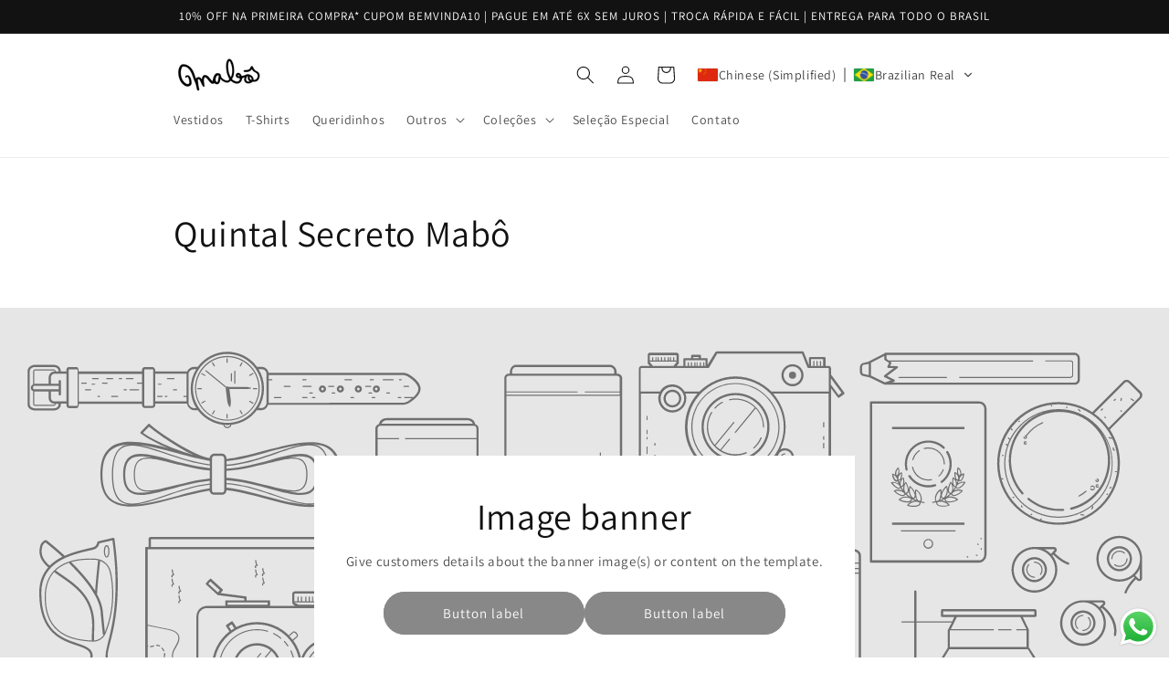

--- FILE ---
content_type: text/html; charset=utf-8
request_url: https://maborio.com.br/zh/blogs/news
body_size: 60742
content:
<!doctype html>
<html class="no-js" lang="zh-CN">
  <head>
    <!-- Google Tag Manager -->
<script>(function(w,d,s,l,i){w[l]=w[l]||[];w[l].push({'gtm.start':
new Date().getTime(),event:'gtm.js'});var f=d.getElementsByTagName(s)[0],
j=d.createElement(s),dl=l!='dataLayer'?'&l='+l:'';j.async=true;j.src=
'https://www.googletagmanager.com/gtm.js?id='+i+dl;f.parentNode.insertBefore(j,f);
})(window,document,'script','dataLayer','GTM-M4L2SBKW');</script>
<!-- End Google Tag Manager -->
    
    <meta charset="utf-8">
    <meta http-equiv="X-UA-Compatible" content="IE=edge">
    <meta name="viewport" content="width=device-width,initial-scale=1">
    <meta name="theme-color" content="">
    <link rel="canonical" href="https://maborio.com.br/zh/blogs/news">
    <link rel="preconnect" href="https://cdn.shopify.com" crossorigin><link rel="icon" type="image/png" href="//maborio.com.br/cdn/shop/files/Joaninha_Institucional_Mabo_2025.png?crop=center&height=32&v=1752774047&width=32"><link rel="preconnect" href="https://fonts.shopifycdn.com" crossorigin><title>
      Quintal Secreto Mabô
 &ndash; Mabô Rio</title>

    

    

<meta property="og:site_name" content="Mabô Rio">
<meta property="og:url" content="https://maborio.com.br/zh/blogs/news">
<meta property="og:title" content="Quintal Secreto Mabô">
<meta property="og:type" content="website">
<meta property="og:description" content="Mabô Rio"><meta property="og:image" content="http://maborio.com.br/cdn/shop/files/1744659447759-a5b24850-3058-4375-b125-5288471ea1ee_1_d828644e-e49e-43fd-b011-6d3aba5ec055.jpg?height=628&pad_color=ffffff&v=1745504506&width=1200">
  <meta property="og:image:secure_url" content="https://maborio.com.br/cdn/shop/files/1744659447759-a5b24850-3058-4375-b125-5288471ea1ee_1_d828644e-e49e-43fd-b011-6d3aba5ec055.jpg?height=628&pad_color=ffffff&v=1745504506&width=1200">
  <meta property="og:image:width" content="1200">
  <meta property="og:image:height" content="628"><meta name="twitter:card" content="summary_large_image">
<meta name="twitter:title" content="Quintal Secreto Mabô">
<meta name="twitter:description" content="Mabô Rio">


    <script src="//maborio.com.br/cdn/shop/t/10/assets/constants.js?v=95358004781563950421685548561" defer="defer"></script>
    <script src="//maborio.com.br/cdn/shop/t/10/assets/pubsub.js?v=2921868252632587581685548562" defer="defer"></script>
    <script src="//maborio.com.br/cdn/shop/t/10/assets/global.js?v=127210358271191040921685548561" defer="defer"></script>
    <script>window.performance && window.performance.mark && window.performance.mark('shopify.content_for_header.start');</script><meta name="google-site-verification" content="DRp0pIZJLcm-7CmLnm42SbD63Lzkdwly2XIuIsvnAFo">
<meta id="shopify-digital-wallet" name="shopify-digital-wallet" content="/27192557681/digital_wallets/dialog">
<meta name="shopify-checkout-api-token" content="51f2342f74ea4a777125119e39326893">
<meta id="in-context-paypal-metadata" data-shop-id="27192557681" data-venmo-supported="false" data-environment="production" data-locale="zh_CN" data-paypal-v4="true" data-currency="BRL">
<link rel="alternate" type="application/atom+xml" title="Feed" href="/zh/blogs/news.atom" />
<link rel="alternate" hreflang="x-default" href="https://maborio.com.br/blogs/news">
<link rel="alternate" hreflang="pt" href="https://maborio.com.br/blogs/news">
<link rel="alternate" hreflang="en" href="https://maborio.com.br/en/blogs/news">
<link rel="alternate" hreflang="es" href="https://maborio.com.br/es/blogs/news">
<link rel="alternate" hreflang="de" href="https://maborio.com.br/de/blogs/news">
<link rel="alternate" hreflang="el" href="https://maborio.com.br/el/blogs/news">
<link rel="alternate" hreflang="it" href="https://maborio.com.br/it/blogs/news">
<link rel="alternate" hreflang="tr" href="https://maborio.com.br/tr/blogs/news">
<link rel="alternate" hreflang="zh-Hans" href="https://maborio.com.br/zh/blogs/news">
<link rel="alternate" hreflang="ja" href="https://maborio.com.br/ja/blogs/news">
<link rel="alternate" hreflang="fr" href="https://maborio.com.br/fr/blogs/news">
<link rel="alternate" hreflang="pt-US" href="https://maborio.com.br/pt-eu/blogs/news">
<link rel="alternate" hreflang="en-US" href="https://maborio.com.br/en-eu/blogs/news">
<link rel="alternate" hreflang="es-US" href="https://maborio.com.br/es-eu/blogs/news">
<link rel="alternate" hreflang="de-US" href="https://maborio.com.br/de-eu/blogs/news">
<link rel="alternate" hreflang="el-US" href="https://maborio.com.br/el-eu/blogs/news">
<link rel="alternate" hreflang="it-US" href="https://maborio.com.br/it-eu/blogs/news">
<link rel="alternate" hreflang="tr-US" href="https://maborio.com.br/tr-eu/blogs/news">
<link rel="alternate" hreflang="zh-Hans-US" href="https://maborio.com.br/zh-eu/blogs/news">
<link rel="alternate" hreflang="ja-US" href="https://maborio.com.br/ja-eu/blogs/news">
<link rel="alternate" hreflang="fr-US" href="https://maborio.com.br/fr-eu/blogs/news">
<link rel="alternate" hreflang="pt-PT" href="https://maborio.com.br/pt-eu/blogs/news">
<link rel="alternate" hreflang="en-PT" href="https://maborio.com.br/en-eu/blogs/news">
<link rel="alternate" hreflang="es-PT" href="https://maborio.com.br/es-eu/blogs/news">
<link rel="alternate" hreflang="de-PT" href="https://maborio.com.br/de-eu/blogs/news">
<link rel="alternate" hreflang="el-PT" href="https://maborio.com.br/el-eu/blogs/news">
<link rel="alternate" hreflang="it-PT" href="https://maborio.com.br/it-eu/blogs/news">
<link rel="alternate" hreflang="tr-PT" href="https://maborio.com.br/tr-eu/blogs/news">
<link rel="alternate" hreflang="zh-Hans-PT" href="https://maborio.com.br/zh-eu/blogs/news">
<link rel="alternate" hreflang="ja-PT" href="https://maborio.com.br/ja-eu/blogs/news">
<link rel="alternate" hreflang="fr-PT" href="https://maborio.com.br/fr-eu/blogs/news">
<link rel="alternate" hreflang="pt-AR" href="https://maborio.com.br/pt-eu/blogs/news">
<link rel="alternate" hreflang="en-AR" href="https://maborio.com.br/en-eu/blogs/news">
<link rel="alternate" hreflang="es-AR" href="https://maborio.com.br/es-eu/blogs/news">
<link rel="alternate" hreflang="de-AR" href="https://maborio.com.br/de-eu/blogs/news">
<link rel="alternate" hreflang="el-AR" href="https://maborio.com.br/el-eu/blogs/news">
<link rel="alternate" hreflang="it-AR" href="https://maborio.com.br/it-eu/blogs/news">
<link rel="alternate" hreflang="tr-AR" href="https://maborio.com.br/tr-eu/blogs/news">
<link rel="alternate" hreflang="zh-Hans-AR" href="https://maborio.com.br/zh-eu/blogs/news">
<link rel="alternate" hreflang="ja-AR" href="https://maborio.com.br/ja-eu/blogs/news">
<link rel="alternate" hreflang="fr-AR" href="https://maborio.com.br/fr-eu/blogs/news">
<link rel="alternate" hreflang="pt-BO" href="https://maborio.com.br/pt-eu/blogs/news">
<link rel="alternate" hreflang="en-BO" href="https://maborio.com.br/en-eu/blogs/news">
<link rel="alternate" hreflang="es-BO" href="https://maborio.com.br/es-eu/blogs/news">
<link rel="alternate" hreflang="de-BO" href="https://maborio.com.br/de-eu/blogs/news">
<link rel="alternate" hreflang="el-BO" href="https://maborio.com.br/el-eu/blogs/news">
<link rel="alternate" hreflang="it-BO" href="https://maborio.com.br/it-eu/blogs/news">
<link rel="alternate" hreflang="tr-BO" href="https://maborio.com.br/tr-eu/blogs/news">
<link rel="alternate" hreflang="zh-Hans-BO" href="https://maborio.com.br/zh-eu/blogs/news">
<link rel="alternate" hreflang="ja-BO" href="https://maborio.com.br/ja-eu/blogs/news">
<link rel="alternate" hreflang="fr-BO" href="https://maborio.com.br/fr-eu/blogs/news">
<link rel="alternate" hreflang="pt-CL" href="https://maborio.com.br/pt-eu/blogs/news">
<link rel="alternate" hreflang="en-CL" href="https://maborio.com.br/en-eu/blogs/news">
<link rel="alternate" hreflang="es-CL" href="https://maborio.com.br/es-eu/blogs/news">
<link rel="alternate" hreflang="de-CL" href="https://maborio.com.br/de-eu/blogs/news">
<link rel="alternate" hreflang="el-CL" href="https://maborio.com.br/el-eu/blogs/news">
<link rel="alternate" hreflang="it-CL" href="https://maborio.com.br/it-eu/blogs/news">
<link rel="alternate" hreflang="tr-CL" href="https://maborio.com.br/tr-eu/blogs/news">
<link rel="alternate" hreflang="zh-Hans-CL" href="https://maborio.com.br/zh-eu/blogs/news">
<link rel="alternate" hreflang="ja-CL" href="https://maborio.com.br/ja-eu/blogs/news">
<link rel="alternate" hreflang="fr-CL" href="https://maborio.com.br/fr-eu/blogs/news">
<link rel="alternate" hreflang="pt-CO" href="https://maborio.com.br/pt-eu/blogs/news">
<link rel="alternate" hreflang="en-CO" href="https://maborio.com.br/en-eu/blogs/news">
<link rel="alternate" hreflang="es-CO" href="https://maborio.com.br/es-eu/blogs/news">
<link rel="alternate" hreflang="de-CO" href="https://maborio.com.br/de-eu/blogs/news">
<link rel="alternate" hreflang="el-CO" href="https://maborio.com.br/el-eu/blogs/news">
<link rel="alternate" hreflang="it-CO" href="https://maborio.com.br/it-eu/blogs/news">
<link rel="alternate" hreflang="tr-CO" href="https://maborio.com.br/tr-eu/blogs/news">
<link rel="alternate" hreflang="zh-Hans-CO" href="https://maborio.com.br/zh-eu/blogs/news">
<link rel="alternate" hreflang="ja-CO" href="https://maborio.com.br/ja-eu/blogs/news">
<link rel="alternate" hreflang="fr-CO" href="https://maborio.com.br/fr-eu/blogs/news">
<link rel="alternate" hreflang="pt-EC" href="https://maborio.com.br/pt-eu/blogs/news">
<link rel="alternate" hreflang="en-EC" href="https://maborio.com.br/en-eu/blogs/news">
<link rel="alternate" hreflang="es-EC" href="https://maborio.com.br/es-eu/blogs/news">
<link rel="alternate" hreflang="de-EC" href="https://maborio.com.br/de-eu/blogs/news">
<link rel="alternate" hreflang="el-EC" href="https://maborio.com.br/el-eu/blogs/news">
<link rel="alternate" hreflang="it-EC" href="https://maborio.com.br/it-eu/blogs/news">
<link rel="alternate" hreflang="tr-EC" href="https://maborio.com.br/tr-eu/blogs/news">
<link rel="alternate" hreflang="zh-Hans-EC" href="https://maborio.com.br/zh-eu/blogs/news">
<link rel="alternate" hreflang="ja-EC" href="https://maborio.com.br/ja-eu/blogs/news">
<link rel="alternate" hreflang="fr-EC" href="https://maborio.com.br/fr-eu/blogs/news">
<link rel="alternate" hreflang="pt-FK" href="https://maborio.com.br/pt-eu/blogs/news">
<link rel="alternate" hreflang="en-FK" href="https://maborio.com.br/en-eu/blogs/news">
<link rel="alternate" hreflang="es-FK" href="https://maborio.com.br/es-eu/blogs/news">
<link rel="alternate" hreflang="de-FK" href="https://maborio.com.br/de-eu/blogs/news">
<link rel="alternate" hreflang="el-FK" href="https://maborio.com.br/el-eu/blogs/news">
<link rel="alternate" hreflang="it-FK" href="https://maborio.com.br/it-eu/blogs/news">
<link rel="alternate" hreflang="tr-FK" href="https://maborio.com.br/tr-eu/blogs/news">
<link rel="alternate" hreflang="zh-Hans-FK" href="https://maborio.com.br/zh-eu/blogs/news">
<link rel="alternate" hreflang="ja-FK" href="https://maborio.com.br/ja-eu/blogs/news">
<link rel="alternate" hreflang="fr-FK" href="https://maborio.com.br/fr-eu/blogs/news">
<link rel="alternate" hreflang="pt-GF" href="https://maborio.com.br/pt-eu/blogs/news">
<link rel="alternate" hreflang="en-GF" href="https://maborio.com.br/en-eu/blogs/news">
<link rel="alternate" hreflang="es-GF" href="https://maborio.com.br/es-eu/blogs/news">
<link rel="alternate" hreflang="de-GF" href="https://maborio.com.br/de-eu/blogs/news">
<link rel="alternate" hreflang="el-GF" href="https://maborio.com.br/el-eu/blogs/news">
<link rel="alternate" hreflang="it-GF" href="https://maborio.com.br/it-eu/blogs/news">
<link rel="alternate" hreflang="tr-GF" href="https://maborio.com.br/tr-eu/blogs/news">
<link rel="alternate" hreflang="zh-Hans-GF" href="https://maborio.com.br/zh-eu/blogs/news">
<link rel="alternate" hreflang="ja-GF" href="https://maborio.com.br/ja-eu/blogs/news">
<link rel="alternate" hreflang="fr-GF" href="https://maborio.com.br/fr-eu/blogs/news">
<link rel="alternate" hreflang="pt-GY" href="https://maborio.com.br/pt-eu/blogs/news">
<link rel="alternate" hreflang="en-GY" href="https://maborio.com.br/en-eu/blogs/news">
<link rel="alternate" hreflang="es-GY" href="https://maborio.com.br/es-eu/blogs/news">
<link rel="alternate" hreflang="de-GY" href="https://maborio.com.br/de-eu/blogs/news">
<link rel="alternate" hreflang="el-GY" href="https://maborio.com.br/el-eu/blogs/news">
<link rel="alternate" hreflang="it-GY" href="https://maborio.com.br/it-eu/blogs/news">
<link rel="alternate" hreflang="tr-GY" href="https://maborio.com.br/tr-eu/blogs/news">
<link rel="alternate" hreflang="zh-Hans-GY" href="https://maborio.com.br/zh-eu/blogs/news">
<link rel="alternate" hreflang="ja-GY" href="https://maborio.com.br/ja-eu/blogs/news">
<link rel="alternate" hreflang="fr-GY" href="https://maborio.com.br/fr-eu/blogs/news">
<link rel="alternate" hreflang="pt-PY" href="https://maborio.com.br/pt-eu/blogs/news">
<link rel="alternate" hreflang="en-PY" href="https://maborio.com.br/en-eu/blogs/news">
<link rel="alternate" hreflang="es-PY" href="https://maborio.com.br/es-eu/blogs/news">
<link rel="alternate" hreflang="de-PY" href="https://maborio.com.br/de-eu/blogs/news">
<link rel="alternate" hreflang="el-PY" href="https://maborio.com.br/el-eu/blogs/news">
<link rel="alternate" hreflang="it-PY" href="https://maborio.com.br/it-eu/blogs/news">
<link rel="alternate" hreflang="tr-PY" href="https://maborio.com.br/tr-eu/blogs/news">
<link rel="alternate" hreflang="zh-Hans-PY" href="https://maborio.com.br/zh-eu/blogs/news">
<link rel="alternate" hreflang="ja-PY" href="https://maborio.com.br/ja-eu/blogs/news">
<link rel="alternate" hreflang="fr-PY" href="https://maborio.com.br/fr-eu/blogs/news">
<link rel="alternate" hreflang="pt-PE" href="https://maborio.com.br/pt-eu/blogs/news">
<link rel="alternate" hreflang="en-PE" href="https://maborio.com.br/en-eu/blogs/news">
<link rel="alternate" hreflang="es-PE" href="https://maborio.com.br/es-eu/blogs/news">
<link rel="alternate" hreflang="de-PE" href="https://maborio.com.br/de-eu/blogs/news">
<link rel="alternate" hreflang="el-PE" href="https://maborio.com.br/el-eu/blogs/news">
<link rel="alternate" hreflang="it-PE" href="https://maborio.com.br/it-eu/blogs/news">
<link rel="alternate" hreflang="tr-PE" href="https://maborio.com.br/tr-eu/blogs/news">
<link rel="alternate" hreflang="zh-Hans-PE" href="https://maborio.com.br/zh-eu/blogs/news">
<link rel="alternate" hreflang="ja-PE" href="https://maborio.com.br/ja-eu/blogs/news">
<link rel="alternate" hreflang="fr-PE" href="https://maborio.com.br/fr-eu/blogs/news">
<link rel="alternate" hreflang="pt-GS" href="https://maborio.com.br/pt-eu/blogs/news">
<link rel="alternate" hreflang="en-GS" href="https://maborio.com.br/en-eu/blogs/news">
<link rel="alternate" hreflang="es-GS" href="https://maborio.com.br/es-eu/blogs/news">
<link rel="alternate" hreflang="de-GS" href="https://maborio.com.br/de-eu/blogs/news">
<link rel="alternate" hreflang="el-GS" href="https://maborio.com.br/el-eu/blogs/news">
<link rel="alternate" hreflang="it-GS" href="https://maborio.com.br/it-eu/blogs/news">
<link rel="alternate" hreflang="tr-GS" href="https://maborio.com.br/tr-eu/blogs/news">
<link rel="alternate" hreflang="zh-Hans-GS" href="https://maborio.com.br/zh-eu/blogs/news">
<link rel="alternate" hreflang="ja-GS" href="https://maborio.com.br/ja-eu/blogs/news">
<link rel="alternate" hreflang="fr-GS" href="https://maborio.com.br/fr-eu/blogs/news">
<link rel="alternate" hreflang="pt-SR" href="https://maborio.com.br/pt-eu/blogs/news">
<link rel="alternate" hreflang="en-SR" href="https://maborio.com.br/en-eu/blogs/news">
<link rel="alternate" hreflang="es-SR" href="https://maborio.com.br/es-eu/blogs/news">
<link rel="alternate" hreflang="de-SR" href="https://maborio.com.br/de-eu/blogs/news">
<link rel="alternate" hreflang="el-SR" href="https://maborio.com.br/el-eu/blogs/news">
<link rel="alternate" hreflang="it-SR" href="https://maborio.com.br/it-eu/blogs/news">
<link rel="alternate" hreflang="tr-SR" href="https://maborio.com.br/tr-eu/blogs/news">
<link rel="alternate" hreflang="zh-Hans-SR" href="https://maborio.com.br/zh-eu/blogs/news">
<link rel="alternate" hreflang="ja-SR" href="https://maborio.com.br/ja-eu/blogs/news">
<link rel="alternate" hreflang="fr-SR" href="https://maborio.com.br/fr-eu/blogs/news">
<link rel="alternate" hreflang="pt-UY" href="https://maborio.com.br/pt-eu/blogs/news">
<link rel="alternate" hreflang="en-UY" href="https://maborio.com.br/en-eu/blogs/news">
<link rel="alternate" hreflang="es-UY" href="https://maborio.com.br/es-eu/blogs/news">
<link rel="alternate" hreflang="de-UY" href="https://maborio.com.br/de-eu/blogs/news">
<link rel="alternate" hreflang="el-UY" href="https://maborio.com.br/el-eu/blogs/news">
<link rel="alternate" hreflang="it-UY" href="https://maborio.com.br/it-eu/blogs/news">
<link rel="alternate" hreflang="tr-UY" href="https://maborio.com.br/tr-eu/blogs/news">
<link rel="alternate" hreflang="zh-Hans-UY" href="https://maborio.com.br/zh-eu/blogs/news">
<link rel="alternate" hreflang="ja-UY" href="https://maborio.com.br/ja-eu/blogs/news">
<link rel="alternate" hreflang="fr-UY" href="https://maborio.com.br/fr-eu/blogs/news">
<link rel="alternate" hreflang="pt-VE" href="https://maborio.com.br/pt-eu/blogs/news">
<link rel="alternate" hreflang="en-VE" href="https://maborio.com.br/en-eu/blogs/news">
<link rel="alternate" hreflang="es-VE" href="https://maborio.com.br/es-eu/blogs/news">
<link rel="alternate" hreflang="de-VE" href="https://maborio.com.br/de-eu/blogs/news">
<link rel="alternate" hreflang="el-VE" href="https://maborio.com.br/el-eu/blogs/news">
<link rel="alternate" hreflang="it-VE" href="https://maborio.com.br/it-eu/blogs/news">
<link rel="alternate" hreflang="tr-VE" href="https://maborio.com.br/tr-eu/blogs/news">
<link rel="alternate" hreflang="zh-Hans-VE" href="https://maborio.com.br/zh-eu/blogs/news">
<link rel="alternate" hreflang="ja-VE" href="https://maborio.com.br/ja-eu/blogs/news">
<link rel="alternate" hreflang="fr-VE" href="https://maborio.com.br/fr-eu/blogs/news">
<link rel="alternate" hreflang="pt-AX" href="https://maborio.com.br/pt-eu/blogs/news">
<link rel="alternate" hreflang="en-AX" href="https://maborio.com.br/en-eu/blogs/news">
<link rel="alternate" hreflang="es-AX" href="https://maborio.com.br/es-eu/blogs/news">
<link rel="alternate" hreflang="de-AX" href="https://maborio.com.br/de-eu/blogs/news">
<link rel="alternate" hreflang="el-AX" href="https://maborio.com.br/el-eu/blogs/news">
<link rel="alternate" hreflang="it-AX" href="https://maborio.com.br/it-eu/blogs/news">
<link rel="alternate" hreflang="tr-AX" href="https://maborio.com.br/tr-eu/blogs/news">
<link rel="alternate" hreflang="zh-Hans-AX" href="https://maborio.com.br/zh-eu/blogs/news">
<link rel="alternate" hreflang="ja-AX" href="https://maborio.com.br/ja-eu/blogs/news">
<link rel="alternate" hreflang="fr-AX" href="https://maborio.com.br/fr-eu/blogs/news">
<link rel="alternate" hreflang="pt-AL" href="https://maborio.com.br/pt-eu/blogs/news">
<link rel="alternate" hreflang="en-AL" href="https://maborio.com.br/en-eu/blogs/news">
<link rel="alternate" hreflang="es-AL" href="https://maborio.com.br/es-eu/blogs/news">
<link rel="alternate" hreflang="de-AL" href="https://maborio.com.br/de-eu/blogs/news">
<link rel="alternate" hreflang="el-AL" href="https://maborio.com.br/el-eu/blogs/news">
<link rel="alternate" hreflang="it-AL" href="https://maborio.com.br/it-eu/blogs/news">
<link rel="alternate" hreflang="tr-AL" href="https://maborio.com.br/tr-eu/blogs/news">
<link rel="alternate" hreflang="zh-Hans-AL" href="https://maborio.com.br/zh-eu/blogs/news">
<link rel="alternate" hreflang="ja-AL" href="https://maborio.com.br/ja-eu/blogs/news">
<link rel="alternate" hreflang="fr-AL" href="https://maborio.com.br/fr-eu/blogs/news">
<link rel="alternate" hreflang="pt-AD" href="https://maborio.com.br/pt-eu/blogs/news">
<link rel="alternate" hreflang="en-AD" href="https://maborio.com.br/en-eu/blogs/news">
<link rel="alternate" hreflang="es-AD" href="https://maborio.com.br/es-eu/blogs/news">
<link rel="alternate" hreflang="de-AD" href="https://maborio.com.br/de-eu/blogs/news">
<link rel="alternate" hreflang="el-AD" href="https://maborio.com.br/el-eu/blogs/news">
<link rel="alternate" hreflang="it-AD" href="https://maborio.com.br/it-eu/blogs/news">
<link rel="alternate" hreflang="tr-AD" href="https://maborio.com.br/tr-eu/blogs/news">
<link rel="alternate" hreflang="zh-Hans-AD" href="https://maborio.com.br/zh-eu/blogs/news">
<link rel="alternate" hreflang="ja-AD" href="https://maborio.com.br/ja-eu/blogs/news">
<link rel="alternate" hreflang="fr-AD" href="https://maborio.com.br/fr-eu/blogs/news">
<link rel="alternate" hreflang="pt-AT" href="https://maborio.com.br/pt-eu/blogs/news">
<link rel="alternate" hreflang="en-AT" href="https://maborio.com.br/en-eu/blogs/news">
<link rel="alternate" hreflang="es-AT" href="https://maborio.com.br/es-eu/blogs/news">
<link rel="alternate" hreflang="de-AT" href="https://maborio.com.br/de-eu/blogs/news">
<link rel="alternate" hreflang="el-AT" href="https://maborio.com.br/el-eu/blogs/news">
<link rel="alternate" hreflang="it-AT" href="https://maborio.com.br/it-eu/blogs/news">
<link rel="alternate" hreflang="tr-AT" href="https://maborio.com.br/tr-eu/blogs/news">
<link rel="alternate" hreflang="zh-Hans-AT" href="https://maborio.com.br/zh-eu/blogs/news">
<link rel="alternate" hreflang="ja-AT" href="https://maborio.com.br/ja-eu/blogs/news">
<link rel="alternate" hreflang="fr-AT" href="https://maborio.com.br/fr-eu/blogs/news">
<link rel="alternate" hreflang="pt-BY" href="https://maborio.com.br/pt-eu/blogs/news">
<link rel="alternate" hreflang="en-BY" href="https://maborio.com.br/en-eu/blogs/news">
<link rel="alternate" hreflang="es-BY" href="https://maborio.com.br/es-eu/blogs/news">
<link rel="alternate" hreflang="de-BY" href="https://maborio.com.br/de-eu/blogs/news">
<link rel="alternate" hreflang="el-BY" href="https://maborio.com.br/el-eu/blogs/news">
<link rel="alternate" hreflang="it-BY" href="https://maborio.com.br/it-eu/blogs/news">
<link rel="alternate" hreflang="tr-BY" href="https://maborio.com.br/tr-eu/blogs/news">
<link rel="alternate" hreflang="zh-Hans-BY" href="https://maborio.com.br/zh-eu/blogs/news">
<link rel="alternate" hreflang="ja-BY" href="https://maborio.com.br/ja-eu/blogs/news">
<link rel="alternate" hreflang="fr-BY" href="https://maborio.com.br/fr-eu/blogs/news">
<link rel="alternate" hreflang="pt-BE" href="https://maborio.com.br/pt-eu/blogs/news">
<link rel="alternate" hreflang="en-BE" href="https://maborio.com.br/en-eu/blogs/news">
<link rel="alternate" hreflang="es-BE" href="https://maborio.com.br/es-eu/blogs/news">
<link rel="alternate" hreflang="de-BE" href="https://maborio.com.br/de-eu/blogs/news">
<link rel="alternate" hreflang="el-BE" href="https://maborio.com.br/el-eu/blogs/news">
<link rel="alternate" hreflang="it-BE" href="https://maborio.com.br/it-eu/blogs/news">
<link rel="alternate" hreflang="tr-BE" href="https://maborio.com.br/tr-eu/blogs/news">
<link rel="alternate" hreflang="zh-Hans-BE" href="https://maborio.com.br/zh-eu/blogs/news">
<link rel="alternate" hreflang="ja-BE" href="https://maborio.com.br/ja-eu/blogs/news">
<link rel="alternate" hreflang="fr-BE" href="https://maborio.com.br/fr-eu/blogs/news">
<link rel="alternate" hreflang="pt-BA" href="https://maborio.com.br/pt-eu/blogs/news">
<link rel="alternate" hreflang="en-BA" href="https://maborio.com.br/en-eu/blogs/news">
<link rel="alternate" hreflang="es-BA" href="https://maborio.com.br/es-eu/blogs/news">
<link rel="alternate" hreflang="de-BA" href="https://maborio.com.br/de-eu/blogs/news">
<link rel="alternate" hreflang="el-BA" href="https://maborio.com.br/el-eu/blogs/news">
<link rel="alternate" hreflang="it-BA" href="https://maborio.com.br/it-eu/blogs/news">
<link rel="alternate" hreflang="tr-BA" href="https://maborio.com.br/tr-eu/blogs/news">
<link rel="alternate" hreflang="zh-Hans-BA" href="https://maborio.com.br/zh-eu/blogs/news">
<link rel="alternate" hreflang="ja-BA" href="https://maborio.com.br/ja-eu/blogs/news">
<link rel="alternate" hreflang="fr-BA" href="https://maborio.com.br/fr-eu/blogs/news">
<link rel="alternate" hreflang="pt-BG" href="https://maborio.com.br/pt-eu/blogs/news">
<link rel="alternate" hreflang="en-BG" href="https://maborio.com.br/en-eu/blogs/news">
<link rel="alternate" hreflang="es-BG" href="https://maborio.com.br/es-eu/blogs/news">
<link rel="alternate" hreflang="de-BG" href="https://maborio.com.br/de-eu/blogs/news">
<link rel="alternate" hreflang="el-BG" href="https://maborio.com.br/el-eu/blogs/news">
<link rel="alternate" hreflang="it-BG" href="https://maborio.com.br/it-eu/blogs/news">
<link rel="alternate" hreflang="tr-BG" href="https://maborio.com.br/tr-eu/blogs/news">
<link rel="alternate" hreflang="zh-Hans-BG" href="https://maborio.com.br/zh-eu/blogs/news">
<link rel="alternate" hreflang="ja-BG" href="https://maborio.com.br/ja-eu/blogs/news">
<link rel="alternate" hreflang="fr-BG" href="https://maborio.com.br/fr-eu/blogs/news">
<link rel="alternate" hreflang="pt-HR" href="https://maborio.com.br/pt-eu/blogs/news">
<link rel="alternate" hreflang="en-HR" href="https://maborio.com.br/en-eu/blogs/news">
<link rel="alternate" hreflang="es-HR" href="https://maborio.com.br/es-eu/blogs/news">
<link rel="alternate" hreflang="de-HR" href="https://maborio.com.br/de-eu/blogs/news">
<link rel="alternate" hreflang="el-HR" href="https://maborio.com.br/el-eu/blogs/news">
<link rel="alternate" hreflang="it-HR" href="https://maborio.com.br/it-eu/blogs/news">
<link rel="alternate" hreflang="tr-HR" href="https://maborio.com.br/tr-eu/blogs/news">
<link rel="alternate" hreflang="zh-Hans-HR" href="https://maborio.com.br/zh-eu/blogs/news">
<link rel="alternate" hreflang="ja-HR" href="https://maborio.com.br/ja-eu/blogs/news">
<link rel="alternate" hreflang="fr-HR" href="https://maborio.com.br/fr-eu/blogs/news">
<link rel="alternate" hreflang="pt-CZ" href="https://maborio.com.br/pt-eu/blogs/news">
<link rel="alternate" hreflang="en-CZ" href="https://maborio.com.br/en-eu/blogs/news">
<link rel="alternate" hreflang="es-CZ" href="https://maborio.com.br/es-eu/blogs/news">
<link rel="alternate" hreflang="de-CZ" href="https://maborio.com.br/de-eu/blogs/news">
<link rel="alternate" hreflang="el-CZ" href="https://maborio.com.br/el-eu/blogs/news">
<link rel="alternate" hreflang="it-CZ" href="https://maborio.com.br/it-eu/blogs/news">
<link rel="alternate" hreflang="tr-CZ" href="https://maborio.com.br/tr-eu/blogs/news">
<link rel="alternate" hreflang="zh-Hans-CZ" href="https://maborio.com.br/zh-eu/blogs/news">
<link rel="alternate" hreflang="ja-CZ" href="https://maborio.com.br/ja-eu/blogs/news">
<link rel="alternate" hreflang="fr-CZ" href="https://maborio.com.br/fr-eu/blogs/news">
<link rel="alternate" hreflang="pt-DK" href="https://maborio.com.br/pt-eu/blogs/news">
<link rel="alternate" hreflang="en-DK" href="https://maborio.com.br/en-eu/blogs/news">
<link rel="alternate" hreflang="es-DK" href="https://maborio.com.br/es-eu/blogs/news">
<link rel="alternate" hreflang="de-DK" href="https://maborio.com.br/de-eu/blogs/news">
<link rel="alternate" hreflang="el-DK" href="https://maborio.com.br/el-eu/blogs/news">
<link rel="alternate" hreflang="it-DK" href="https://maborio.com.br/it-eu/blogs/news">
<link rel="alternate" hreflang="tr-DK" href="https://maborio.com.br/tr-eu/blogs/news">
<link rel="alternate" hreflang="zh-Hans-DK" href="https://maborio.com.br/zh-eu/blogs/news">
<link rel="alternate" hreflang="ja-DK" href="https://maborio.com.br/ja-eu/blogs/news">
<link rel="alternate" hreflang="fr-DK" href="https://maborio.com.br/fr-eu/blogs/news">
<link rel="alternate" hreflang="pt-EE" href="https://maborio.com.br/pt-eu/blogs/news">
<link rel="alternate" hreflang="en-EE" href="https://maborio.com.br/en-eu/blogs/news">
<link rel="alternate" hreflang="es-EE" href="https://maborio.com.br/es-eu/blogs/news">
<link rel="alternate" hreflang="de-EE" href="https://maborio.com.br/de-eu/blogs/news">
<link rel="alternate" hreflang="el-EE" href="https://maborio.com.br/el-eu/blogs/news">
<link rel="alternate" hreflang="it-EE" href="https://maborio.com.br/it-eu/blogs/news">
<link rel="alternate" hreflang="tr-EE" href="https://maborio.com.br/tr-eu/blogs/news">
<link rel="alternate" hreflang="zh-Hans-EE" href="https://maborio.com.br/zh-eu/blogs/news">
<link rel="alternate" hreflang="ja-EE" href="https://maborio.com.br/ja-eu/blogs/news">
<link rel="alternate" hreflang="fr-EE" href="https://maborio.com.br/fr-eu/blogs/news">
<link rel="alternate" hreflang="pt-FO" href="https://maborio.com.br/pt-eu/blogs/news">
<link rel="alternate" hreflang="en-FO" href="https://maborio.com.br/en-eu/blogs/news">
<link rel="alternate" hreflang="es-FO" href="https://maborio.com.br/es-eu/blogs/news">
<link rel="alternate" hreflang="de-FO" href="https://maborio.com.br/de-eu/blogs/news">
<link rel="alternate" hreflang="el-FO" href="https://maborio.com.br/el-eu/blogs/news">
<link rel="alternate" hreflang="it-FO" href="https://maborio.com.br/it-eu/blogs/news">
<link rel="alternate" hreflang="tr-FO" href="https://maborio.com.br/tr-eu/blogs/news">
<link rel="alternate" hreflang="zh-Hans-FO" href="https://maborio.com.br/zh-eu/blogs/news">
<link rel="alternate" hreflang="ja-FO" href="https://maborio.com.br/ja-eu/blogs/news">
<link rel="alternate" hreflang="fr-FO" href="https://maborio.com.br/fr-eu/blogs/news">
<link rel="alternate" hreflang="pt-FI" href="https://maborio.com.br/pt-eu/blogs/news">
<link rel="alternate" hreflang="en-FI" href="https://maborio.com.br/en-eu/blogs/news">
<link rel="alternate" hreflang="es-FI" href="https://maborio.com.br/es-eu/blogs/news">
<link rel="alternate" hreflang="de-FI" href="https://maborio.com.br/de-eu/blogs/news">
<link rel="alternate" hreflang="el-FI" href="https://maborio.com.br/el-eu/blogs/news">
<link rel="alternate" hreflang="it-FI" href="https://maborio.com.br/it-eu/blogs/news">
<link rel="alternate" hreflang="tr-FI" href="https://maborio.com.br/tr-eu/blogs/news">
<link rel="alternate" hreflang="zh-Hans-FI" href="https://maborio.com.br/zh-eu/blogs/news">
<link rel="alternate" hreflang="ja-FI" href="https://maborio.com.br/ja-eu/blogs/news">
<link rel="alternate" hreflang="fr-FI" href="https://maborio.com.br/fr-eu/blogs/news">
<link rel="alternate" hreflang="pt-FR" href="https://maborio.com.br/pt-eu/blogs/news">
<link rel="alternate" hreflang="en-FR" href="https://maborio.com.br/en-eu/blogs/news">
<link rel="alternate" hreflang="es-FR" href="https://maborio.com.br/es-eu/blogs/news">
<link rel="alternate" hreflang="de-FR" href="https://maborio.com.br/de-eu/blogs/news">
<link rel="alternate" hreflang="el-FR" href="https://maborio.com.br/el-eu/blogs/news">
<link rel="alternate" hreflang="it-FR" href="https://maborio.com.br/it-eu/blogs/news">
<link rel="alternate" hreflang="tr-FR" href="https://maborio.com.br/tr-eu/blogs/news">
<link rel="alternate" hreflang="zh-Hans-FR" href="https://maborio.com.br/zh-eu/blogs/news">
<link rel="alternate" hreflang="ja-FR" href="https://maborio.com.br/ja-eu/blogs/news">
<link rel="alternate" hreflang="fr-FR" href="https://maborio.com.br/fr-eu/blogs/news">
<link rel="alternate" hreflang="pt-DE" href="https://maborio.com.br/pt-eu/blogs/news">
<link rel="alternate" hreflang="en-DE" href="https://maborio.com.br/en-eu/blogs/news">
<link rel="alternate" hreflang="es-DE" href="https://maborio.com.br/es-eu/blogs/news">
<link rel="alternate" hreflang="de-DE" href="https://maborio.com.br/de-eu/blogs/news">
<link rel="alternate" hreflang="el-DE" href="https://maborio.com.br/el-eu/blogs/news">
<link rel="alternate" hreflang="it-DE" href="https://maborio.com.br/it-eu/blogs/news">
<link rel="alternate" hreflang="tr-DE" href="https://maborio.com.br/tr-eu/blogs/news">
<link rel="alternate" hreflang="zh-Hans-DE" href="https://maborio.com.br/zh-eu/blogs/news">
<link rel="alternate" hreflang="ja-DE" href="https://maborio.com.br/ja-eu/blogs/news">
<link rel="alternate" hreflang="fr-DE" href="https://maborio.com.br/fr-eu/blogs/news">
<link rel="alternate" hreflang="pt-GI" href="https://maborio.com.br/pt-eu/blogs/news">
<link rel="alternate" hreflang="en-GI" href="https://maborio.com.br/en-eu/blogs/news">
<link rel="alternate" hreflang="es-GI" href="https://maborio.com.br/es-eu/blogs/news">
<link rel="alternate" hreflang="de-GI" href="https://maborio.com.br/de-eu/blogs/news">
<link rel="alternate" hreflang="el-GI" href="https://maborio.com.br/el-eu/blogs/news">
<link rel="alternate" hreflang="it-GI" href="https://maborio.com.br/it-eu/blogs/news">
<link rel="alternate" hreflang="tr-GI" href="https://maborio.com.br/tr-eu/blogs/news">
<link rel="alternate" hreflang="zh-Hans-GI" href="https://maborio.com.br/zh-eu/blogs/news">
<link rel="alternate" hreflang="ja-GI" href="https://maborio.com.br/ja-eu/blogs/news">
<link rel="alternate" hreflang="fr-GI" href="https://maborio.com.br/fr-eu/blogs/news">
<link rel="alternate" hreflang="pt-GR" href="https://maborio.com.br/pt-eu/blogs/news">
<link rel="alternate" hreflang="en-GR" href="https://maborio.com.br/en-eu/blogs/news">
<link rel="alternate" hreflang="es-GR" href="https://maborio.com.br/es-eu/blogs/news">
<link rel="alternate" hreflang="de-GR" href="https://maborio.com.br/de-eu/blogs/news">
<link rel="alternate" hreflang="el-GR" href="https://maborio.com.br/el-eu/blogs/news">
<link rel="alternate" hreflang="it-GR" href="https://maborio.com.br/it-eu/blogs/news">
<link rel="alternate" hreflang="tr-GR" href="https://maborio.com.br/tr-eu/blogs/news">
<link rel="alternate" hreflang="zh-Hans-GR" href="https://maborio.com.br/zh-eu/blogs/news">
<link rel="alternate" hreflang="ja-GR" href="https://maborio.com.br/ja-eu/blogs/news">
<link rel="alternate" hreflang="fr-GR" href="https://maborio.com.br/fr-eu/blogs/news">
<link rel="alternate" hreflang="pt-GG" href="https://maborio.com.br/pt-eu/blogs/news">
<link rel="alternate" hreflang="en-GG" href="https://maborio.com.br/en-eu/blogs/news">
<link rel="alternate" hreflang="es-GG" href="https://maborio.com.br/es-eu/blogs/news">
<link rel="alternate" hreflang="de-GG" href="https://maborio.com.br/de-eu/blogs/news">
<link rel="alternate" hreflang="el-GG" href="https://maborio.com.br/el-eu/blogs/news">
<link rel="alternate" hreflang="it-GG" href="https://maborio.com.br/it-eu/blogs/news">
<link rel="alternate" hreflang="tr-GG" href="https://maborio.com.br/tr-eu/blogs/news">
<link rel="alternate" hreflang="zh-Hans-GG" href="https://maborio.com.br/zh-eu/blogs/news">
<link rel="alternate" hreflang="ja-GG" href="https://maborio.com.br/ja-eu/blogs/news">
<link rel="alternate" hreflang="fr-GG" href="https://maborio.com.br/fr-eu/blogs/news">
<link rel="alternate" hreflang="pt-HU" href="https://maborio.com.br/pt-eu/blogs/news">
<link rel="alternate" hreflang="en-HU" href="https://maborio.com.br/en-eu/blogs/news">
<link rel="alternate" hreflang="es-HU" href="https://maborio.com.br/es-eu/blogs/news">
<link rel="alternate" hreflang="de-HU" href="https://maborio.com.br/de-eu/blogs/news">
<link rel="alternate" hreflang="el-HU" href="https://maborio.com.br/el-eu/blogs/news">
<link rel="alternate" hreflang="it-HU" href="https://maborio.com.br/it-eu/blogs/news">
<link rel="alternate" hreflang="tr-HU" href="https://maborio.com.br/tr-eu/blogs/news">
<link rel="alternate" hreflang="zh-Hans-HU" href="https://maborio.com.br/zh-eu/blogs/news">
<link rel="alternate" hreflang="ja-HU" href="https://maborio.com.br/ja-eu/blogs/news">
<link rel="alternate" hreflang="fr-HU" href="https://maborio.com.br/fr-eu/blogs/news">
<link rel="alternate" hreflang="pt-IS" href="https://maborio.com.br/pt-eu/blogs/news">
<link rel="alternate" hreflang="en-IS" href="https://maborio.com.br/en-eu/blogs/news">
<link rel="alternate" hreflang="es-IS" href="https://maborio.com.br/es-eu/blogs/news">
<link rel="alternate" hreflang="de-IS" href="https://maborio.com.br/de-eu/blogs/news">
<link rel="alternate" hreflang="el-IS" href="https://maborio.com.br/el-eu/blogs/news">
<link rel="alternate" hreflang="it-IS" href="https://maborio.com.br/it-eu/blogs/news">
<link rel="alternate" hreflang="tr-IS" href="https://maborio.com.br/tr-eu/blogs/news">
<link rel="alternate" hreflang="zh-Hans-IS" href="https://maborio.com.br/zh-eu/blogs/news">
<link rel="alternate" hreflang="ja-IS" href="https://maborio.com.br/ja-eu/blogs/news">
<link rel="alternate" hreflang="fr-IS" href="https://maborio.com.br/fr-eu/blogs/news">
<link rel="alternate" hreflang="pt-IE" href="https://maborio.com.br/pt-eu/blogs/news">
<link rel="alternate" hreflang="en-IE" href="https://maborio.com.br/en-eu/blogs/news">
<link rel="alternate" hreflang="es-IE" href="https://maborio.com.br/es-eu/blogs/news">
<link rel="alternate" hreflang="de-IE" href="https://maborio.com.br/de-eu/blogs/news">
<link rel="alternate" hreflang="el-IE" href="https://maborio.com.br/el-eu/blogs/news">
<link rel="alternate" hreflang="it-IE" href="https://maborio.com.br/it-eu/blogs/news">
<link rel="alternate" hreflang="tr-IE" href="https://maborio.com.br/tr-eu/blogs/news">
<link rel="alternate" hreflang="zh-Hans-IE" href="https://maborio.com.br/zh-eu/blogs/news">
<link rel="alternate" hreflang="ja-IE" href="https://maborio.com.br/ja-eu/blogs/news">
<link rel="alternate" hreflang="fr-IE" href="https://maborio.com.br/fr-eu/blogs/news">
<link rel="alternate" hreflang="pt-IM" href="https://maborio.com.br/pt-eu/blogs/news">
<link rel="alternate" hreflang="en-IM" href="https://maborio.com.br/en-eu/blogs/news">
<link rel="alternate" hreflang="es-IM" href="https://maborio.com.br/es-eu/blogs/news">
<link rel="alternate" hreflang="de-IM" href="https://maborio.com.br/de-eu/blogs/news">
<link rel="alternate" hreflang="el-IM" href="https://maborio.com.br/el-eu/blogs/news">
<link rel="alternate" hreflang="it-IM" href="https://maborio.com.br/it-eu/blogs/news">
<link rel="alternate" hreflang="tr-IM" href="https://maborio.com.br/tr-eu/blogs/news">
<link rel="alternate" hreflang="zh-Hans-IM" href="https://maborio.com.br/zh-eu/blogs/news">
<link rel="alternate" hreflang="ja-IM" href="https://maborio.com.br/ja-eu/blogs/news">
<link rel="alternate" hreflang="fr-IM" href="https://maborio.com.br/fr-eu/blogs/news">
<link rel="alternate" hreflang="pt-IT" href="https://maborio.com.br/pt-eu/blogs/news">
<link rel="alternate" hreflang="en-IT" href="https://maborio.com.br/en-eu/blogs/news">
<link rel="alternate" hreflang="es-IT" href="https://maborio.com.br/es-eu/blogs/news">
<link rel="alternate" hreflang="de-IT" href="https://maborio.com.br/de-eu/blogs/news">
<link rel="alternate" hreflang="el-IT" href="https://maborio.com.br/el-eu/blogs/news">
<link rel="alternate" hreflang="it-IT" href="https://maborio.com.br/it-eu/blogs/news">
<link rel="alternate" hreflang="tr-IT" href="https://maborio.com.br/tr-eu/blogs/news">
<link rel="alternate" hreflang="zh-Hans-IT" href="https://maborio.com.br/zh-eu/blogs/news">
<link rel="alternate" hreflang="ja-IT" href="https://maborio.com.br/ja-eu/blogs/news">
<link rel="alternate" hreflang="fr-IT" href="https://maborio.com.br/fr-eu/blogs/news">
<link rel="alternate" hreflang="pt-JE" href="https://maborio.com.br/pt-eu/blogs/news">
<link rel="alternate" hreflang="en-JE" href="https://maborio.com.br/en-eu/blogs/news">
<link rel="alternate" hreflang="es-JE" href="https://maborio.com.br/es-eu/blogs/news">
<link rel="alternate" hreflang="de-JE" href="https://maborio.com.br/de-eu/blogs/news">
<link rel="alternate" hreflang="el-JE" href="https://maborio.com.br/el-eu/blogs/news">
<link rel="alternate" hreflang="it-JE" href="https://maborio.com.br/it-eu/blogs/news">
<link rel="alternate" hreflang="tr-JE" href="https://maborio.com.br/tr-eu/blogs/news">
<link rel="alternate" hreflang="zh-Hans-JE" href="https://maborio.com.br/zh-eu/blogs/news">
<link rel="alternate" hreflang="ja-JE" href="https://maborio.com.br/ja-eu/blogs/news">
<link rel="alternate" hreflang="fr-JE" href="https://maborio.com.br/fr-eu/blogs/news">
<link rel="alternate" hreflang="pt-XK" href="https://maborio.com.br/pt-eu/blogs/news">
<link rel="alternate" hreflang="en-XK" href="https://maborio.com.br/en-eu/blogs/news">
<link rel="alternate" hreflang="es-XK" href="https://maborio.com.br/es-eu/blogs/news">
<link rel="alternate" hreflang="de-XK" href="https://maborio.com.br/de-eu/blogs/news">
<link rel="alternate" hreflang="el-XK" href="https://maborio.com.br/el-eu/blogs/news">
<link rel="alternate" hreflang="it-XK" href="https://maborio.com.br/it-eu/blogs/news">
<link rel="alternate" hreflang="tr-XK" href="https://maborio.com.br/tr-eu/blogs/news">
<link rel="alternate" hreflang="zh-Hans-XK" href="https://maborio.com.br/zh-eu/blogs/news">
<link rel="alternate" hreflang="ja-XK" href="https://maborio.com.br/ja-eu/blogs/news">
<link rel="alternate" hreflang="fr-XK" href="https://maborio.com.br/fr-eu/blogs/news">
<link rel="alternate" hreflang="pt-LV" href="https://maborio.com.br/pt-eu/blogs/news">
<link rel="alternate" hreflang="en-LV" href="https://maborio.com.br/en-eu/blogs/news">
<link rel="alternate" hreflang="es-LV" href="https://maborio.com.br/es-eu/blogs/news">
<link rel="alternate" hreflang="de-LV" href="https://maborio.com.br/de-eu/blogs/news">
<link rel="alternate" hreflang="el-LV" href="https://maborio.com.br/el-eu/blogs/news">
<link rel="alternate" hreflang="it-LV" href="https://maborio.com.br/it-eu/blogs/news">
<link rel="alternate" hreflang="tr-LV" href="https://maborio.com.br/tr-eu/blogs/news">
<link rel="alternate" hreflang="zh-Hans-LV" href="https://maborio.com.br/zh-eu/blogs/news">
<link rel="alternate" hreflang="ja-LV" href="https://maborio.com.br/ja-eu/blogs/news">
<link rel="alternate" hreflang="fr-LV" href="https://maborio.com.br/fr-eu/blogs/news">
<link rel="alternate" hreflang="pt-LI" href="https://maborio.com.br/pt-eu/blogs/news">
<link rel="alternate" hreflang="en-LI" href="https://maborio.com.br/en-eu/blogs/news">
<link rel="alternate" hreflang="es-LI" href="https://maborio.com.br/es-eu/blogs/news">
<link rel="alternate" hreflang="de-LI" href="https://maborio.com.br/de-eu/blogs/news">
<link rel="alternate" hreflang="el-LI" href="https://maborio.com.br/el-eu/blogs/news">
<link rel="alternate" hreflang="it-LI" href="https://maborio.com.br/it-eu/blogs/news">
<link rel="alternate" hreflang="tr-LI" href="https://maborio.com.br/tr-eu/blogs/news">
<link rel="alternate" hreflang="zh-Hans-LI" href="https://maborio.com.br/zh-eu/blogs/news">
<link rel="alternate" hreflang="ja-LI" href="https://maborio.com.br/ja-eu/blogs/news">
<link rel="alternate" hreflang="fr-LI" href="https://maborio.com.br/fr-eu/blogs/news">
<link rel="alternate" hreflang="pt-LT" href="https://maborio.com.br/pt-eu/blogs/news">
<link rel="alternate" hreflang="en-LT" href="https://maborio.com.br/en-eu/blogs/news">
<link rel="alternate" hreflang="es-LT" href="https://maborio.com.br/es-eu/blogs/news">
<link rel="alternate" hreflang="de-LT" href="https://maborio.com.br/de-eu/blogs/news">
<link rel="alternate" hreflang="el-LT" href="https://maborio.com.br/el-eu/blogs/news">
<link rel="alternate" hreflang="it-LT" href="https://maborio.com.br/it-eu/blogs/news">
<link rel="alternate" hreflang="tr-LT" href="https://maborio.com.br/tr-eu/blogs/news">
<link rel="alternate" hreflang="zh-Hans-LT" href="https://maborio.com.br/zh-eu/blogs/news">
<link rel="alternate" hreflang="ja-LT" href="https://maborio.com.br/ja-eu/blogs/news">
<link rel="alternate" hreflang="fr-LT" href="https://maborio.com.br/fr-eu/blogs/news">
<link rel="alternate" hreflang="pt-LU" href="https://maborio.com.br/pt-eu/blogs/news">
<link rel="alternate" hreflang="en-LU" href="https://maborio.com.br/en-eu/blogs/news">
<link rel="alternate" hreflang="es-LU" href="https://maborio.com.br/es-eu/blogs/news">
<link rel="alternate" hreflang="de-LU" href="https://maborio.com.br/de-eu/blogs/news">
<link rel="alternate" hreflang="el-LU" href="https://maborio.com.br/el-eu/blogs/news">
<link rel="alternate" hreflang="it-LU" href="https://maborio.com.br/it-eu/blogs/news">
<link rel="alternate" hreflang="tr-LU" href="https://maborio.com.br/tr-eu/blogs/news">
<link rel="alternate" hreflang="zh-Hans-LU" href="https://maborio.com.br/zh-eu/blogs/news">
<link rel="alternate" hreflang="ja-LU" href="https://maborio.com.br/ja-eu/blogs/news">
<link rel="alternate" hreflang="fr-LU" href="https://maborio.com.br/fr-eu/blogs/news">
<link rel="alternate" hreflang="pt-MK" href="https://maborio.com.br/pt-eu/blogs/news">
<link rel="alternate" hreflang="en-MK" href="https://maborio.com.br/en-eu/blogs/news">
<link rel="alternate" hreflang="es-MK" href="https://maborio.com.br/es-eu/blogs/news">
<link rel="alternate" hreflang="de-MK" href="https://maborio.com.br/de-eu/blogs/news">
<link rel="alternate" hreflang="el-MK" href="https://maborio.com.br/el-eu/blogs/news">
<link rel="alternate" hreflang="it-MK" href="https://maborio.com.br/it-eu/blogs/news">
<link rel="alternate" hreflang="tr-MK" href="https://maborio.com.br/tr-eu/blogs/news">
<link rel="alternate" hreflang="zh-Hans-MK" href="https://maborio.com.br/zh-eu/blogs/news">
<link rel="alternate" hreflang="ja-MK" href="https://maborio.com.br/ja-eu/blogs/news">
<link rel="alternate" hreflang="fr-MK" href="https://maborio.com.br/fr-eu/blogs/news">
<link rel="alternate" hreflang="pt-MT" href="https://maborio.com.br/pt-eu/blogs/news">
<link rel="alternate" hreflang="en-MT" href="https://maborio.com.br/en-eu/blogs/news">
<link rel="alternate" hreflang="es-MT" href="https://maborio.com.br/es-eu/blogs/news">
<link rel="alternate" hreflang="de-MT" href="https://maborio.com.br/de-eu/blogs/news">
<link rel="alternate" hreflang="el-MT" href="https://maborio.com.br/el-eu/blogs/news">
<link rel="alternate" hreflang="it-MT" href="https://maborio.com.br/it-eu/blogs/news">
<link rel="alternate" hreflang="tr-MT" href="https://maborio.com.br/tr-eu/blogs/news">
<link rel="alternate" hreflang="zh-Hans-MT" href="https://maborio.com.br/zh-eu/blogs/news">
<link rel="alternate" hreflang="ja-MT" href="https://maborio.com.br/ja-eu/blogs/news">
<link rel="alternate" hreflang="fr-MT" href="https://maborio.com.br/fr-eu/blogs/news">
<link rel="alternate" hreflang="pt-MD" href="https://maborio.com.br/pt-eu/blogs/news">
<link rel="alternate" hreflang="en-MD" href="https://maborio.com.br/en-eu/blogs/news">
<link rel="alternate" hreflang="es-MD" href="https://maborio.com.br/es-eu/blogs/news">
<link rel="alternate" hreflang="de-MD" href="https://maborio.com.br/de-eu/blogs/news">
<link rel="alternate" hreflang="el-MD" href="https://maborio.com.br/el-eu/blogs/news">
<link rel="alternate" hreflang="it-MD" href="https://maborio.com.br/it-eu/blogs/news">
<link rel="alternate" hreflang="tr-MD" href="https://maborio.com.br/tr-eu/blogs/news">
<link rel="alternate" hreflang="zh-Hans-MD" href="https://maborio.com.br/zh-eu/blogs/news">
<link rel="alternate" hreflang="ja-MD" href="https://maborio.com.br/ja-eu/blogs/news">
<link rel="alternate" hreflang="fr-MD" href="https://maborio.com.br/fr-eu/blogs/news">
<link rel="alternate" hreflang="pt-MC" href="https://maborio.com.br/pt-eu/blogs/news">
<link rel="alternate" hreflang="en-MC" href="https://maborio.com.br/en-eu/blogs/news">
<link rel="alternate" hreflang="es-MC" href="https://maborio.com.br/es-eu/blogs/news">
<link rel="alternate" hreflang="de-MC" href="https://maborio.com.br/de-eu/blogs/news">
<link rel="alternate" hreflang="el-MC" href="https://maborio.com.br/el-eu/blogs/news">
<link rel="alternate" hreflang="it-MC" href="https://maborio.com.br/it-eu/blogs/news">
<link rel="alternate" hreflang="tr-MC" href="https://maborio.com.br/tr-eu/blogs/news">
<link rel="alternate" hreflang="zh-Hans-MC" href="https://maborio.com.br/zh-eu/blogs/news">
<link rel="alternate" hreflang="ja-MC" href="https://maborio.com.br/ja-eu/blogs/news">
<link rel="alternate" hreflang="fr-MC" href="https://maborio.com.br/fr-eu/blogs/news">
<link rel="alternate" hreflang="pt-ME" href="https://maborio.com.br/pt-eu/blogs/news">
<link rel="alternate" hreflang="en-ME" href="https://maborio.com.br/en-eu/blogs/news">
<link rel="alternate" hreflang="es-ME" href="https://maborio.com.br/es-eu/blogs/news">
<link rel="alternate" hreflang="de-ME" href="https://maborio.com.br/de-eu/blogs/news">
<link rel="alternate" hreflang="el-ME" href="https://maborio.com.br/el-eu/blogs/news">
<link rel="alternate" hreflang="it-ME" href="https://maborio.com.br/it-eu/blogs/news">
<link rel="alternate" hreflang="tr-ME" href="https://maborio.com.br/tr-eu/blogs/news">
<link rel="alternate" hreflang="zh-Hans-ME" href="https://maborio.com.br/zh-eu/blogs/news">
<link rel="alternate" hreflang="ja-ME" href="https://maborio.com.br/ja-eu/blogs/news">
<link rel="alternate" hreflang="fr-ME" href="https://maborio.com.br/fr-eu/blogs/news">
<link rel="alternate" hreflang="pt-NL" href="https://maborio.com.br/pt-eu/blogs/news">
<link rel="alternate" hreflang="en-NL" href="https://maborio.com.br/en-eu/blogs/news">
<link rel="alternate" hreflang="es-NL" href="https://maborio.com.br/es-eu/blogs/news">
<link rel="alternate" hreflang="de-NL" href="https://maborio.com.br/de-eu/blogs/news">
<link rel="alternate" hreflang="el-NL" href="https://maborio.com.br/el-eu/blogs/news">
<link rel="alternate" hreflang="it-NL" href="https://maborio.com.br/it-eu/blogs/news">
<link rel="alternate" hreflang="tr-NL" href="https://maborio.com.br/tr-eu/blogs/news">
<link rel="alternate" hreflang="zh-Hans-NL" href="https://maborio.com.br/zh-eu/blogs/news">
<link rel="alternate" hreflang="ja-NL" href="https://maborio.com.br/ja-eu/blogs/news">
<link rel="alternate" hreflang="fr-NL" href="https://maborio.com.br/fr-eu/blogs/news">
<link rel="alternate" hreflang="pt-NO" href="https://maborio.com.br/pt-eu/blogs/news">
<link rel="alternate" hreflang="en-NO" href="https://maborio.com.br/en-eu/blogs/news">
<link rel="alternate" hreflang="es-NO" href="https://maborio.com.br/es-eu/blogs/news">
<link rel="alternate" hreflang="de-NO" href="https://maborio.com.br/de-eu/blogs/news">
<link rel="alternate" hreflang="el-NO" href="https://maborio.com.br/el-eu/blogs/news">
<link rel="alternate" hreflang="it-NO" href="https://maborio.com.br/it-eu/blogs/news">
<link rel="alternate" hreflang="tr-NO" href="https://maborio.com.br/tr-eu/blogs/news">
<link rel="alternate" hreflang="zh-Hans-NO" href="https://maborio.com.br/zh-eu/blogs/news">
<link rel="alternate" hreflang="ja-NO" href="https://maborio.com.br/ja-eu/blogs/news">
<link rel="alternate" hreflang="fr-NO" href="https://maborio.com.br/fr-eu/blogs/news">
<link rel="alternate" hreflang="pt-PL" href="https://maborio.com.br/pt-eu/blogs/news">
<link rel="alternate" hreflang="en-PL" href="https://maborio.com.br/en-eu/blogs/news">
<link rel="alternate" hreflang="es-PL" href="https://maborio.com.br/es-eu/blogs/news">
<link rel="alternate" hreflang="de-PL" href="https://maborio.com.br/de-eu/blogs/news">
<link rel="alternate" hreflang="el-PL" href="https://maborio.com.br/el-eu/blogs/news">
<link rel="alternate" hreflang="it-PL" href="https://maborio.com.br/it-eu/blogs/news">
<link rel="alternate" hreflang="tr-PL" href="https://maborio.com.br/tr-eu/blogs/news">
<link rel="alternate" hreflang="zh-Hans-PL" href="https://maborio.com.br/zh-eu/blogs/news">
<link rel="alternate" hreflang="ja-PL" href="https://maborio.com.br/ja-eu/blogs/news">
<link rel="alternate" hreflang="fr-PL" href="https://maborio.com.br/fr-eu/blogs/news">
<link rel="alternate" hreflang="pt-RO" href="https://maborio.com.br/pt-eu/blogs/news">
<link rel="alternate" hreflang="en-RO" href="https://maborio.com.br/en-eu/blogs/news">
<link rel="alternate" hreflang="es-RO" href="https://maborio.com.br/es-eu/blogs/news">
<link rel="alternate" hreflang="de-RO" href="https://maborio.com.br/de-eu/blogs/news">
<link rel="alternate" hreflang="el-RO" href="https://maborio.com.br/el-eu/blogs/news">
<link rel="alternate" hreflang="it-RO" href="https://maborio.com.br/it-eu/blogs/news">
<link rel="alternate" hreflang="tr-RO" href="https://maborio.com.br/tr-eu/blogs/news">
<link rel="alternate" hreflang="zh-Hans-RO" href="https://maborio.com.br/zh-eu/blogs/news">
<link rel="alternate" hreflang="ja-RO" href="https://maborio.com.br/ja-eu/blogs/news">
<link rel="alternate" hreflang="fr-RO" href="https://maborio.com.br/fr-eu/blogs/news">
<link rel="alternate" hreflang="pt-RU" href="https://maborio.com.br/pt-eu/blogs/news">
<link rel="alternate" hreflang="en-RU" href="https://maborio.com.br/en-eu/blogs/news">
<link rel="alternate" hreflang="es-RU" href="https://maborio.com.br/es-eu/blogs/news">
<link rel="alternate" hreflang="de-RU" href="https://maborio.com.br/de-eu/blogs/news">
<link rel="alternate" hreflang="el-RU" href="https://maborio.com.br/el-eu/blogs/news">
<link rel="alternate" hreflang="it-RU" href="https://maborio.com.br/it-eu/blogs/news">
<link rel="alternate" hreflang="tr-RU" href="https://maborio.com.br/tr-eu/blogs/news">
<link rel="alternate" hreflang="zh-Hans-RU" href="https://maborio.com.br/zh-eu/blogs/news">
<link rel="alternate" hreflang="ja-RU" href="https://maborio.com.br/ja-eu/blogs/news">
<link rel="alternate" hreflang="fr-RU" href="https://maborio.com.br/fr-eu/blogs/news">
<link rel="alternate" hreflang="pt-SM" href="https://maborio.com.br/pt-eu/blogs/news">
<link rel="alternate" hreflang="en-SM" href="https://maborio.com.br/en-eu/blogs/news">
<link rel="alternate" hreflang="es-SM" href="https://maborio.com.br/es-eu/blogs/news">
<link rel="alternate" hreflang="de-SM" href="https://maborio.com.br/de-eu/blogs/news">
<link rel="alternate" hreflang="el-SM" href="https://maborio.com.br/el-eu/blogs/news">
<link rel="alternate" hreflang="it-SM" href="https://maborio.com.br/it-eu/blogs/news">
<link rel="alternate" hreflang="tr-SM" href="https://maborio.com.br/tr-eu/blogs/news">
<link rel="alternate" hreflang="zh-Hans-SM" href="https://maborio.com.br/zh-eu/blogs/news">
<link rel="alternate" hreflang="ja-SM" href="https://maborio.com.br/ja-eu/blogs/news">
<link rel="alternate" hreflang="fr-SM" href="https://maborio.com.br/fr-eu/blogs/news">
<link rel="alternate" hreflang="pt-RS" href="https://maborio.com.br/pt-eu/blogs/news">
<link rel="alternate" hreflang="en-RS" href="https://maborio.com.br/en-eu/blogs/news">
<link rel="alternate" hreflang="es-RS" href="https://maborio.com.br/es-eu/blogs/news">
<link rel="alternate" hreflang="de-RS" href="https://maborio.com.br/de-eu/blogs/news">
<link rel="alternate" hreflang="el-RS" href="https://maborio.com.br/el-eu/blogs/news">
<link rel="alternate" hreflang="it-RS" href="https://maborio.com.br/it-eu/blogs/news">
<link rel="alternate" hreflang="tr-RS" href="https://maborio.com.br/tr-eu/blogs/news">
<link rel="alternate" hreflang="zh-Hans-RS" href="https://maborio.com.br/zh-eu/blogs/news">
<link rel="alternate" hreflang="ja-RS" href="https://maborio.com.br/ja-eu/blogs/news">
<link rel="alternate" hreflang="fr-RS" href="https://maborio.com.br/fr-eu/blogs/news">
<link rel="alternate" hreflang="pt-SK" href="https://maborio.com.br/pt-eu/blogs/news">
<link rel="alternate" hreflang="en-SK" href="https://maborio.com.br/en-eu/blogs/news">
<link rel="alternate" hreflang="es-SK" href="https://maborio.com.br/es-eu/blogs/news">
<link rel="alternate" hreflang="de-SK" href="https://maborio.com.br/de-eu/blogs/news">
<link rel="alternate" hreflang="el-SK" href="https://maborio.com.br/el-eu/blogs/news">
<link rel="alternate" hreflang="it-SK" href="https://maborio.com.br/it-eu/blogs/news">
<link rel="alternate" hreflang="tr-SK" href="https://maborio.com.br/tr-eu/blogs/news">
<link rel="alternate" hreflang="zh-Hans-SK" href="https://maborio.com.br/zh-eu/blogs/news">
<link rel="alternate" hreflang="ja-SK" href="https://maborio.com.br/ja-eu/blogs/news">
<link rel="alternate" hreflang="fr-SK" href="https://maborio.com.br/fr-eu/blogs/news">
<link rel="alternate" hreflang="pt-SI" href="https://maborio.com.br/pt-eu/blogs/news">
<link rel="alternate" hreflang="en-SI" href="https://maborio.com.br/en-eu/blogs/news">
<link rel="alternate" hreflang="es-SI" href="https://maborio.com.br/es-eu/blogs/news">
<link rel="alternate" hreflang="de-SI" href="https://maborio.com.br/de-eu/blogs/news">
<link rel="alternate" hreflang="el-SI" href="https://maborio.com.br/el-eu/blogs/news">
<link rel="alternate" hreflang="it-SI" href="https://maborio.com.br/it-eu/blogs/news">
<link rel="alternate" hreflang="tr-SI" href="https://maborio.com.br/tr-eu/blogs/news">
<link rel="alternate" hreflang="zh-Hans-SI" href="https://maborio.com.br/zh-eu/blogs/news">
<link rel="alternate" hreflang="ja-SI" href="https://maborio.com.br/ja-eu/blogs/news">
<link rel="alternate" hreflang="fr-SI" href="https://maborio.com.br/fr-eu/blogs/news">
<link rel="alternate" hreflang="pt-ES" href="https://maborio.com.br/pt-eu/blogs/news">
<link rel="alternate" hreflang="en-ES" href="https://maborio.com.br/en-eu/blogs/news">
<link rel="alternate" hreflang="es-ES" href="https://maborio.com.br/es-eu/blogs/news">
<link rel="alternate" hreflang="de-ES" href="https://maborio.com.br/de-eu/blogs/news">
<link rel="alternate" hreflang="el-ES" href="https://maborio.com.br/el-eu/blogs/news">
<link rel="alternate" hreflang="it-ES" href="https://maborio.com.br/it-eu/blogs/news">
<link rel="alternate" hreflang="tr-ES" href="https://maborio.com.br/tr-eu/blogs/news">
<link rel="alternate" hreflang="zh-Hans-ES" href="https://maborio.com.br/zh-eu/blogs/news">
<link rel="alternate" hreflang="ja-ES" href="https://maborio.com.br/ja-eu/blogs/news">
<link rel="alternate" hreflang="fr-ES" href="https://maborio.com.br/fr-eu/blogs/news">
<link rel="alternate" hreflang="pt-SJ" href="https://maborio.com.br/pt-eu/blogs/news">
<link rel="alternate" hreflang="en-SJ" href="https://maborio.com.br/en-eu/blogs/news">
<link rel="alternate" hreflang="es-SJ" href="https://maborio.com.br/es-eu/blogs/news">
<link rel="alternate" hreflang="de-SJ" href="https://maborio.com.br/de-eu/blogs/news">
<link rel="alternate" hreflang="el-SJ" href="https://maborio.com.br/el-eu/blogs/news">
<link rel="alternate" hreflang="it-SJ" href="https://maborio.com.br/it-eu/blogs/news">
<link rel="alternate" hreflang="tr-SJ" href="https://maborio.com.br/tr-eu/blogs/news">
<link rel="alternate" hreflang="zh-Hans-SJ" href="https://maborio.com.br/zh-eu/blogs/news">
<link rel="alternate" hreflang="ja-SJ" href="https://maborio.com.br/ja-eu/blogs/news">
<link rel="alternate" hreflang="fr-SJ" href="https://maborio.com.br/fr-eu/blogs/news">
<link rel="alternate" hreflang="pt-SE" href="https://maborio.com.br/pt-eu/blogs/news">
<link rel="alternate" hreflang="en-SE" href="https://maborio.com.br/en-eu/blogs/news">
<link rel="alternate" hreflang="es-SE" href="https://maborio.com.br/es-eu/blogs/news">
<link rel="alternate" hreflang="de-SE" href="https://maborio.com.br/de-eu/blogs/news">
<link rel="alternate" hreflang="el-SE" href="https://maborio.com.br/el-eu/blogs/news">
<link rel="alternate" hreflang="it-SE" href="https://maborio.com.br/it-eu/blogs/news">
<link rel="alternate" hreflang="tr-SE" href="https://maborio.com.br/tr-eu/blogs/news">
<link rel="alternate" hreflang="zh-Hans-SE" href="https://maborio.com.br/zh-eu/blogs/news">
<link rel="alternate" hreflang="ja-SE" href="https://maborio.com.br/ja-eu/blogs/news">
<link rel="alternate" hreflang="fr-SE" href="https://maborio.com.br/fr-eu/blogs/news">
<link rel="alternate" hreflang="pt-CH" href="https://maborio.com.br/pt-eu/blogs/news">
<link rel="alternate" hreflang="en-CH" href="https://maborio.com.br/en-eu/blogs/news">
<link rel="alternate" hreflang="es-CH" href="https://maborio.com.br/es-eu/blogs/news">
<link rel="alternate" hreflang="de-CH" href="https://maborio.com.br/de-eu/blogs/news">
<link rel="alternate" hreflang="el-CH" href="https://maborio.com.br/el-eu/blogs/news">
<link rel="alternate" hreflang="it-CH" href="https://maborio.com.br/it-eu/blogs/news">
<link rel="alternate" hreflang="tr-CH" href="https://maborio.com.br/tr-eu/blogs/news">
<link rel="alternate" hreflang="zh-Hans-CH" href="https://maborio.com.br/zh-eu/blogs/news">
<link rel="alternate" hreflang="ja-CH" href="https://maborio.com.br/ja-eu/blogs/news">
<link rel="alternate" hreflang="fr-CH" href="https://maborio.com.br/fr-eu/blogs/news">
<link rel="alternate" hreflang="pt-UA" href="https://maborio.com.br/pt-eu/blogs/news">
<link rel="alternate" hreflang="en-UA" href="https://maborio.com.br/en-eu/blogs/news">
<link rel="alternate" hreflang="es-UA" href="https://maborio.com.br/es-eu/blogs/news">
<link rel="alternate" hreflang="de-UA" href="https://maborio.com.br/de-eu/blogs/news">
<link rel="alternate" hreflang="el-UA" href="https://maborio.com.br/el-eu/blogs/news">
<link rel="alternate" hreflang="it-UA" href="https://maborio.com.br/it-eu/blogs/news">
<link rel="alternate" hreflang="tr-UA" href="https://maborio.com.br/tr-eu/blogs/news">
<link rel="alternate" hreflang="zh-Hans-UA" href="https://maborio.com.br/zh-eu/blogs/news">
<link rel="alternate" hreflang="ja-UA" href="https://maborio.com.br/ja-eu/blogs/news">
<link rel="alternate" hreflang="fr-UA" href="https://maborio.com.br/fr-eu/blogs/news">
<link rel="alternate" hreflang="pt-GB" href="https://maborio.com.br/pt-eu/blogs/news">
<link rel="alternate" hreflang="en-GB" href="https://maborio.com.br/en-eu/blogs/news">
<link rel="alternate" hreflang="es-GB" href="https://maborio.com.br/es-eu/blogs/news">
<link rel="alternate" hreflang="de-GB" href="https://maborio.com.br/de-eu/blogs/news">
<link rel="alternate" hreflang="el-GB" href="https://maborio.com.br/el-eu/blogs/news">
<link rel="alternate" hreflang="it-GB" href="https://maborio.com.br/it-eu/blogs/news">
<link rel="alternate" hreflang="tr-GB" href="https://maborio.com.br/tr-eu/blogs/news">
<link rel="alternate" hreflang="zh-Hans-GB" href="https://maborio.com.br/zh-eu/blogs/news">
<link rel="alternate" hreflang="ja-GB" href="https://maborio.com.br/ja-eu/blogs/news">
<link rel="alternate" hreflang="fr-GB" href="https://maborio.com.br/fr-eu/blogs/news">
<link rel="alternate" hreflang="pt-VA" href="https://maborio.com.br/pt-eu/blogs/news">
<link rel="alternate" hreflang="en-VA" href="https://maborio.com.br/en-eu/blogs/news">
<link rel="alternate" hreflang="es-VA" href="https://maborio.com.br/es-eu/blogs/news">
<link rel="alternate" hreflang="de-VA" href="https://maborio.com.br/de-eu/blogs/news">
<link rel="alternate" hreflang="el-VA" href="https://maborio.com.br/el-eu/blogs/news">
<link rel="alternate" hreflang="it-VA" href="https://maborio.com.br/it-eu/blogs/news">
<link rel="alternate" hreflang="tr-VA" href="https://maborio.com.br/tr-eu/blogs/news">
<link rel="alternate" hreflang="zh-Hans-VA" href="https://maborio.com.br/zh-eu/blogs/news">
<link rel="alternate" hreflang="ja-VA" href="https://maborio.com.br/ja-eu/blogs/news">
<link rel="alternate" hreflang="fr-VA" href="https://maborio.com.br/fr-eu/blogs/news">
<link rel="alternate" hreflang="pt-AI" href="https://maborio.com.br/pt-eu/blogs/news">
<link rel="alternate" hreflang="en-AI" href="https://maborio.com.br/en-eu/blogs/news">
<link rel="alternate" hreflang="es-AI" href="https://maborio.com.br/es-eu/blogs/news">
<link rel="alternate" hreflang="de-AI" href="https://maborio.com.br/de-eu/blogs/news">
<link rel="alternate" hreflang="el-AI" href="https://maborio.com.br/el-eu/blogs/news">
<link rel="alternate" hreflang="it-AI" href="https://maborio.com.br/it-eu/blogs/news">
<link rel="alternate" hreflang="tr-AI" href="https://maborio.com.br/tr-eu/blogs/news">
<link rel="alternate" hreflang="zh-Hans-AI" href="https://maborio.com.br/zh-eu/blogs/news">
<link rel="alternate" hreflang="ja-AI" href="https://maborio.com.br/ja-eu/blogs/news">
<link rel="alternate" hreflang="fr-AI" href="https://maborio.com.br/fr-eu/blogs/news">
<link rel="alternate" hreflang="pt-AG" href="https://maborio.com.br/pt-eu/blogs/news">
<link rel="alternate" hreflang="en-AG" href="https://maborio.com.br/en-eu/blogs/news">
<link rel="alternate" hreflang="es-AG" href="https://maborio.com.br/es-eu/blogs/news">
<link rel="alternate" hreflang="de-AG" href="https://maborio.com.br/de-eu/blogs/news">
<link rel="alternate" hreflang="el-AG" href="https://maborio.com.br/el-eu/blogs/news">
<link rel="alternate" hreflang="it-AG" href="https://maborio.com.br/it-eu/blogs/news">
<link rel="alternate" hreflang="tr-AG" href="https://maborio.com.br/tr-eu/blogs/news">
<link rel="alternate" hreflang="zh-Hans-AG" href="https://maborio.com.br/zh-eu/blogs/news">
<link rel="alternate" hreflang="ja-AG" href="https://maborio.com.br/ja-eu/blogs/news">
<link rel="alternate" hreflang="fr-AG" href="https://maborio.com.br/fr-eu/blogs/news">
<link rel="alternate" hreflang="pt-AW" href="https://maborio.com.br/pt-eu/blogs/news">
<link rel="alternate" hreflang="en-AW" href="https://maborio.com.br/en-eu/blogs/news">
<link rel="alternate" hreflang="es-AW" href="https://maborio.com.br/es-eu/blogs/news">
<link rel="alternate" hreflang="de-AW" href="https://maborio.com.br/de-eu/blogs/news">
<link rel="alternate" hreflang="el-AW" href="https://maborio.com.br/el-eu/blogs/news">
<link rel="alternate" hreflang="it-AW" href="https://maborio.com.br/it-eu/blogs/news">
<link rel="alternate" hreflang="tr-AW" href="https://maborio.com.br/tr-eu/blogs/news">
<link rel="alternate" hreflang="zh-Hans-AW" href="https://maborio.com.br/zh-eu/blogs/news">
<link rel="alternate" hreflang="ja-AW" href="https://maborio.com.br/ja-eu/blogs/news">
<link rel="alternate" hreflang="fr-AW" href="https://maborio.com.br/fr-eu/blogs/news">
<link rel="alternate" hreflang="pt-BS" href="https://maborio.com.br/pt-eu/blogs/news">
<link rel="alternate" hreflang="en-BS" href="https://maborio.com.br/en-eu/blogs/news">
<link rel="alternate" hreflang="es-BS" href="https://maborio.com.br/es-eu/blogs/news">
<link rel="alternate" hreflang="de-BS" href="https://maborio.com.br/de-eu/blogs/news">
<link rel="alternate" hreflang="el-BS" href="https://maborio.com.br/el-eu/blogs/news">
<link rel="alternate" hreflang="it-BS" href="https://maborio.com.br/it-eu/blogs/news">
<link rel="alternate" hreflang="tr-BS" href="https://maborio.com.br/tr-eu/blogs/news">
<link rel="alternate" hreflang="zh-Hans-BS" href="https://maborio.com.br/zh-eu/blogs/news">
<link rel="alternate" hreflang="ja-BS" href="https://maborio.com.br/ja-eu/blogs/news">
<link rel="alternate" hreflang="fr-BS" href="https://maborio.com.br/fr-eu/blogs/news">
<link rel="alternate" hreflang="pt-BB" href="https://maborio.com.br/pt-eu/blogs/news">
<link rel="alternate" hreflang="en-BB" href="https://maborio.com.br/en-eu/blogs/news">
<link rel="alternate" hreflang="es-BB" href="https://maborio.com.br/es-eu/blogs/news">
<link rel="alternate" hreflang="de-BB" href="https://maborio.com.br/de-eu/blogs/news">
<link rel="alternate" hreflang="el-BB" href="https://maborio.com.br/el-eu/blogs/news">
<link rel="alternate" hreflang="it-BB" href="https://maborio.com.br/it-eu/blogs/news">
<link rel="alternate" hreflang="tr-BB" href="https://maborio.com.br/tr-eu/blogs/news">
<link rel="alternate" hreflang="zh-Hans-BB" href="https://maborio.com.br/zh-eu/blogs/news">
<link rel="alternate" hreflang="ja-BB" href="https://maborio.com.br/ja-eu/blogs/news">
<link rel="alternate" hreflang="fr-BB" href="https://maborio.com.br/fr-eu/blogs/news">
<link rel="alternate" hreflang="pt-BZ" href="https://maborio.com.br/pt-eu/blogs/news">
<link rel="alternate" hreflang="en-BZ" href="https://maborio.com.br/en-eu/blogs/news">
<link rel="alternate" hreflang="es-BZ" href="https://maborio.com.br/es-eu/blogs/news">
<link rel="alternate" hreflang="de-BZ" href="https://maborio.com.br/de-eu/blogs/news">
<link rel="alternate" hreflang="el-BZ" href="https://maborio.com.br/el-eu/blogs/news">
<link rel="alternate" hreflang="it-BZ" href="https://maborio.com.br/it-eu/blogs/news">
<link rel="alternate" hreflang="tr-BZ" href="https://maborio.com.br/tr-eu/blogs/news">
<link rel="alternate" hreflang="zh-Hans-BZ" href="https://maborio.com.br/zh-eu/blogs/news">
<link rel="alternate" hreflang="ja-BZ" href="https://maborio.com.br/ja-eu/blogs/news">
<link rel="alternate" hreflang="fr-BZ" href="https://maborio.com.br/fr-eu/blogs/news">
<link rel="alternate" hreflang="pt-BM" href="https://maborio.com.br/pt-eu/blogs/news">
<link rel="alternate" hreflang="en-BM" href="https://maborio.com.br/en-eu/blogs/news">
<link rel="alternate" hreflang="es-BM" href="https://maborio.com.br/es-eu/blogs/news">
<link rel="alternate" hreflang="de-BM" href="https://maborio.com.br/de-eu/blogs/news">
<link rel="alternate" hreflang="el-BM" href="https://maborio.com.br/el-eu/blogs/news">
<link rel="alternate" hreflang="it-BM" href="https://maborio.com.br/it-eu/blogs/news">
<link rel="alternate" hreflang="tr-BM" href="https://maborio.com.br/tr-eu/blogs/news">
<link rel="alternate" hreflang="zh-Hans-BM" href="https://maborio.com.br/zh-eu/blogs/news">
<link rel="alternate" hreflang="ja-BM" href="https://maborio.com.br/ja-eu/blogs/news">
<link rel="alternate" hreflang="fr-BM" href="https://maborio.com.br/fr-eu/blogs/news">
<link rel="alternate" hreflang="pt-VG" href="https://maborio.com.br/pt-eu/blogs/news">
<link rel="alternate" hreflang="en-VG" href="https://maborio.com.br/en-eu/blogs/news">
<link rel="alternate" hreflang="es-VG" href="https://maborio.com.br/es-eu/blogs/news">
<link rel="alternate" hreflang="de-VG" href="https://maborio.com.br/de-eu/blogs/news">
<link rel="alternate" hreflang="el-VG" href="https://maborio.com.br/el-eu/blogs/news">
<link rel="alternate" hreflang="it-VG" href="https://maborio.com.br/it-eu/blogs/news">
<link rel="alternate" hreflang="tr-VG" href="https://maborio.com.br/tr-eu/blogs/news">
<link rel="alternate" hreflang="zh-Hans-VG" href="https://maborio.com.br/zh-eu/blogs/news">
<link rel="alternate" hreflang="ja-VG" href="https://maborio.com.br/ja-eu/blogs/news">
<link rel="alternate" hreflang="fr-VG" href="https://maborio.com.br/fr-eu/blogs/news">
<link rel="alternate" hreflang="pt-CA" href="https://maborio.com.br/pt-eu/blogs/news">
<link rel="alternate" hreflang="en-CA" href="https://maborio.com.br/en-eu/blogs/news">
<link rel="alternate" hreflang="es-CA" href="https://maborio.com.br/es-eu/blogs/news">
<link rel="alternate" hreflang="de-CA" href="https://maborio.com.br/de-eu/blogs/news">
<link rel="alternate" hreflang="el-CA" href="https://maborio.com.br/el-eu/blogs/news">
<link rel="alternate" hreflang="it-CA" href="https://maborio.com.br/it-eu/blogs/news">
<link rel="alternate" hreflang="tr-CA" href="https://maborio.com.br/tr-eu/blogs/news">
<link rel="alternate" hreflang="zh-Hans-CA" href="https://maborio.com.br/zh-eu/blogs/news">
<link rel="alternate" hreflang="ja-CA" href="https://maborio.com.br/ja-eu/blogs/news">
<link rel="alternate" hreflang="fr-CA" href="https://maborio.com.br/fr-eu/blogs/news">
<link rel="alternate" hreflang="pt-BQ" href="https://maborio.com.br/pt-eu/blogs/news">
<link rel="alternate" hreflang="en-BQ" href="https://maborio.com.br/en-eu/blogs/news">
<link rel="alternate" hreflang="es-BQ" href="https://maborio.com.br/es-eu/blogs/news">
<link rel="alternate" hreflang="de-BQ" href="https://maborio.com.br/de-eu/blogs/news">
<link rel="alternate" hreflang="el-BQ" href="https://maborio.com.br/el-eu/blogs/news">
<link rel="alternate" hreflang="it-BQ" href="https://maborio.com.br/it-eu/blogs/news">
<link rel="alternate" hreflang="tr-BQ" href="https://maborio.com.br/tr-eu/blogs/news">
<link rel="alternate" hreflang="zh-Hans-BQ" href="https://maborio.com.br/zh-eu/blogs/news">
<link rel="alternate" hreflang="ja-BQ" href="https://maborio.com.br/ja-eu/blogs/news">
<link rel="alternate" hreflang="fr-BQ" href="https://maborio.com.br/fr-eu/blogs/news">
<link rel="alternate" hreflang="pt-KY" href="https://maborio.com.br/pt-eu/blogs/news">
<link rel="alternate" hreflang="en-KY" href="https://maborio.com.br/en-eu/blogs/news">
<link rel="alternate" hreflang="es-KY" href="https://maborio.com.br/es-eu/blogs/news">
<link rel="alternate" hreflang="de-KY" href="https://maborio.com.br/de-eu/blogs/news">
<link rel="alternate" hreflang="el-KY" href="https://maborio.com.br/el-eu/blogs/news">
<link rel="alternate" hreflang="it-KY" href="https://maborio.com.br/it-eu/blogs/news">
<link rel="alternate" hreflang="tr-KY" href="https://maborio.com.br/tr-eu/blogs/news">
<link rel="alternate" hreflang="zh-Hans-KY" href="https://maborio.com.br/zh-eu/blogs/news">
<link rel="alternate" hreflang="ja-KY" href="https://maborio.com.br/ja-eu/blogs/news">
<link rel="alternate" hreflang="fr-KY" href="https://maborio.com.br/fr-eu/blogs/news">
<link rel="alternate" hreflang="pt-CR" href="https://maborio.com.br/pt-eu/blogs/news">
<link rel="alternate" hreflang="en-CR" href="https://maborio.com.br/en-eu/blogs/news">
<link rel="alternate" hreflang="es-CR" href="https://maborio.com.br/es-eu/blogs/news">
<link rel="alternate" hreflang="de-CR" href="https://maborio.com.br/de-eu/blogs/news">
<link rel="alternate" hreflang="el-CR" href="https://maborio.com.br/el-eu/blogs/news">
<link rel="alternate" hreflang="it-CR" href="https://maborio.com.br/it-eu/blogs/news">
<link rel="alternate" hreflang="tr-CR" href="https://maborio.com.br/tr-eu/blogs/news">
<link rel="alternate" hreflang="zh-Hans-CR" href="https://maborio.com.br/zh-eu/blogs/news">
<link rel="alternate" hreflang="ja-CR" href="https://maborio.com.br/ja-eu/blogs/news">
<link rel="alternate" hreflang="fr-CR" href="https://maborio.com.br/fr-eu/blogs/news">
<link rel="alternate" hreflang="pt-CW" href="https://maborio.com.br/pt-eu/blogs/news">
<link rel="alternate" hreflang="en-CW" href="https://maborio.com.br/en-eu/blogs/news">
<link rel="alternate" hreflang="es-CW" href="https://maborio.com.br/es-eu/blogs/news">
<link rel="alternate" hreflang="de-CW" href="https://maborio.com.br/de-eu/blogs/news">
<link rel="alternate" hreflang="el-CW" href="https://maborio.com.br/el-eu/blogs/news">
<link rel="alternate" hreflang="it-CW" href="https://maborio.com.br/it-eu/blogs/news">
<link rel="alternate" hreflang="tr-CW" href="https://maborio.com.br/tr-eu/blogs/news">
<link rel="alternate" hreflang="zh-Hans-CW" href="https://maborio.com.br/zh-eu/blogs/news">
<link rel="alternate" hreflang="ja-CW" href="https://maborio.com.br/ja-eu/blogs/news">
<link rel="alternate" hreflang="fr-CW" href="https://maborio.com.br/fr-eu/blogs/news">
<link rel="alternate" hreflang="pt-DM" href="https://maborio.com.br/pt-eu/blogs/news">
<link rel="alternate" hreflang="en-DM" href="https://maborio.com.br/en-eu/blogs/news">
<link rel="alternate" hreflang="es-DM" href="https://maborio.com.br/es-eu/blogs/news">
<link rel="alternate" hreflang="de-DM" href="https://maborio.com.br/de-eu/blogs/news">
<link rel="alternate" hreflang="el-DM" href="https://maborio.com.br/el-eu/blogs/news">
<link rel="alternate" hreflang="it-DM" href="https://maborio.com.br/it-eu/blogs/news">
<link rel="alternate" hreflang="tr-DM" href="https://maborio.com.br/tr-eu/blogs/news">
<link rel="alternate" hreflang="zh-Hans-DM" href="https://maborio.com.br/zh-eu/blogs/news">
<link rel="alternate" hreflang="ja-DM" href="https://maborio.com.br/ja-eu/blogs/news">
<link rel="alternate" hreflang="fr-DM" href="https://maborio.com.br/fr-eu/blogs/news">
<link rel="alternate" hreflang="pt-DO" href="https://maborio.com.br/pt-eu/blogs/news">
<link rel="alternate" hreflang="en-DO" href="https://maborio.com.br/en-eu/blogs/news">
<link rel="alternate" hreflang="es-DO" href="https://maborio.com.br/es-eu/blogs/news">
<link rel="alternate" hreflang="de-DO" href="https://maborio.com.br/de-eu/blogs/news">
<link rel="alternate" hreflang="el-DO" href="https://maborio.com.br/el-eu/blogs/news">
<link rel="alternate" hreflang="it-DO" href="https://maborio.com.br/it-eu/blogs/news">
<link rel="alternate" hreflang="tr-DO" href="https://maborio.com.br/tr-eu/blogs/news">
<link rel="alternate" hreflang="zh-Hans-DO" href="https://maborio.com.br/zh-eu/blogs/news">
<link rel="alternate" hreflang="ja-DO" href="https://maborio.com.br/ja-eu/blogs/news">
<link rel="alternate" hreflang="fr-DO" href="https://maborio.com.br/fr-eu/blogs/news">
<link rel="alternate" hreflang="pt-SV" href="https://maborio.com.br/pt-eu/blogs/news">
<link rel="alternate" hreflang="en-SV" href="https://maborio.com.br/en-eu/blogs/news">
<link rel="alternate" hreflang="es-SV" href="https://maborio.com.br/es-eu/blogs/news">
<link rel="alternate" hreflang="de-SV" href="https://maborio.com.br/de-eu/blogs/news">
<link rel="alternate" hreflang="el-SV" href="https://maborio.com.br/el-eu/blogs/news">
<link rel="alternate" hreflang="it-SV" href="https://maborio.com.br/it-eu/blogs/news">
<link rel="alternate" hreflang="tr-SV" href="https://maborio.com.br/tr-eu/blogs/news">
<link rel="alternate" hreflang="zh-Hans-SV" href="https://maborio.com.br/zh-eu/blogs/news">
<link rel="alternate" hreflang="ja-SV" href="https://maborio.com.br/ja-eu/blogs/news">
<link rel="alternate" hreflang="fr-SV" href="https://maborio.com.br/fr-eu/blogs/news">
<link rel="alternate" hreflang="pt-GL" href="https://maborio.com.br/pt-eu/blogs/news">
<link rel="alternate" hreflang="en-GL" href="https://maborio.com.br/en-eu/blogs/news">
<link rel="alternate" hreflang="es-GL" href="https://maborio.com.br/es-eu/blogs/news">
<link rel="alternate" hreflang="de-GL" href="https://maborio.com.br/de-eu/blogs/news">
<link rel="alternate" hreflang="el-GL" href="https://maborio.com.br/el-eu/blogs/news">
<link rel="alternate" hreflang="it-GL" href="https://maborio.com.br/it-eu/blogs/news">
<link rel="alternate" hreflang="tr-GL" href="https://maborio.com.br/tr-eu/blogs/news">
<link rel="alternate" hreflang="zh-Hans-GL" href="https://maborio.com.br/zh-eu/blogs/news">
<link rel="alternate" hreflang="ja-GL" href="https://maborio.com.br/ja-eu/blogs/news">
<link rel="alternate" hreflang="fr-GL" href="https://maborio.com.br/fr-eu/blogs/news">
<link rel="alternate" hreflang="pt-GD" href="https://maborio.com.br/pt-eu/blogs/news">
<link rel="alternate" hreflang="en-GD" href="https://maborio.com.br/en-eu/blogs/news">
<link rel="alternate" hreflang="es-GD" href="https://maborio.com.br/es-eu/blogs/news">
<link rel="alternate" hreflang="de-GD" href="https://maborio.com.br/de-eu/blogs/news">
<link rel="alternate" hreflang="el-GD" href="https://maborio.com.br/el-eu/blogs/news">
<link rel="alternate" hreflang="it-GD" href="https://maborio.com.br/it-eu/blogs/news">
<link rel="alternate" hreflang="tr-GD" href="https://maborio.com.br/tr-eu/blogs/news">
<link rel="alternate" hreflang="zh-Hans-GD" href="https://maborio.com.br/zh-eu/blogs/news">
<link rel="alternate" hreflang="ja-GD" href="https://maborio.com.br/ja-eu/blogs/news">
<link rel="alternate" hreflang="fr-GD" href="https://maborio.com.br/fr-eu/blogs/news">
<link rel="alternate" hreflang="pt-GP" href="https://maborio.com.br/pt-eu/blogs/news">
<link rel="alternate" hreflang="en-GP" href="https://maborio.com.br/en-eu/blogs/news">
<link rel="alternate" hreflang="es-GP" href="https://maborio.com.br/es-eu/blogs/news">
<link rel="alternate" hreflang="de-GP" href="https://maborio.com.br/de-eu/blogs/news">
<link rel="alternate" hreflang="el-GP" href="https://maborio.com.br/el-eu/blogs/news">
<link rel="alternate" hreflang="it-GP" href="https://maborio.com.br/it-eu/blogs/news">
<link rel="alternate" hreflang="tr-GP" href="https://maborio.com.br/tr-eu/blogs/news">
<link rel="alternate" hreflang="zh-Hans-GP" href="https://maborio.com.br/zh-eu/blogs/news">
<link rel="alternate" hreflang="ja-GP" href="https://maborio.com.br/ja-eu/blogs/news">
<link rel="alternate" hreflang="fr-GP" href="https://maborio.com.br/fr-eu/blogs/news">
<link rel="alternate" hreflang="pt-GT" href="https://maborio.com.br/pt-eu/blogs/news">
<link rel="alternate" hreflang="en-GT" href="https://maborio.com.br/en-eu/blogs/news">
<link rel="alternate" hreflang="es-GT" href="https://maborio.com.br/es-eu/blogs/news">
<link rel="alternate" hreflang="de-GT" href="https://maborio.com.br/de-eu/blogs/news">
<link rel="alternate" hreflang="el-GT" href="https://maborio.com.br/el-eu/blogs/news">
<link rel="alternate" hreflang="it-GT" href="https://maborio.com.br/it-eu/blogs/news">
<link rel="alternate" hreflang="tr-GT" href="https://maborio.com.br/tr-eu/blogs/news">
<link rel="alternate" hreflang="zh-Hans-GT" href="https://maborio.com.br/zh-eu/blogs/news">
<link rel="alternate" hreflang="ja-GT" href="https://maborio.com.br/ja-eu/blogs/news">
<link rel="alternate" hreflang="fr-GT" href="https://maborio.com.br/fr-eu/blogs/news">
<link rel="alternate" hreflang="pt-HT" href="https://maborio.com.br/pt-eu/blogs/news">
<link rel="alternate" hreflang="en-HT" href="https://maborio.com.br/en-eu/blogs/news">
<link rel="alternate" hreflang="es-HT" href="https://maborio.com.br/es-eu/blogs/news">
<link rel="alternate" hreflang="de-HT" href="https://maborio.com.br/de-eu/blogs/news">
<link rel="alternate" hreflang="el-HT" href="https://maborio.com.br/el-eu/blogs/news">
<link rel="alternate" hreflang="it-HT" href="https://maborio.com.br/it-eu/blogs/news">
<link rel="alternate" hreflang="tr-HT" href="https://maborio.com.br/tr-eu/blogs/news">
<link rel="alternate" hreflang="zh-Hans-HT" href="https://maborio.com.br/zh-eu/blogs/news">
<link rel="alternate" hreflang="ja-HT" href="https://maborio.com.br/ja-eu/blogs/news">
<link rel="alternate" hreflang="fr-HT" href="https://maborio.com.br/fr-eu/blogs/news">
<link rel="alternate" hreflang="pt-HN" href="https://maborio.com.br/pt-eu/blogs/news">
<link rel="alternate" hreflang="en-HN" href="https://maborio.com.br/en-eu/blogs/news">
<link rel="alternate" hreflang="es-HN" href="https://maborio.com.br/es-eu/blogs/news">
<link rel="alternate" hreflang="de-HN" href="https://maborio.com.br/de-eu/blogs/news">
<link rel="alternate" hreflang="el-HN" href="https://maborio.com.br/el-eu/blogs/news">
<link rel="alternate" hreflang="it-HN" href="https://maborio.com.br/it-eu/blogs/news">
<link rel="alternate" hreflang="tr-HN" href="https://maborio.com.br/tr-eu/blogs/news">
<link rel="alternate" hreflang="zh-Hans-HN" href="https://maborio.com.br/zh-eu/blogs/news">
<link rel="alternate" hreflang="ja-HN" href="https://maborio.com.br/ja-eu/blogs/news">
<link rel="alternate" hreflang="fr-HN" href="https://maborio.com.br/fr-eu/blogs/news">
<link rel="alternate" hreflang="pt-JM" href="https://maborio.com.br/pt-eu/blogs/news">
<link rel="alternate" hreflang="en-JM" href="https://maborio.com.br/en-eu/blogs/news">
<link rel="alternate" hreflang="es-JM" href="https://maborio.com.br/es-eu/blogs/news">
<link rel="alternate" hreflang="de-JM" href="https://maborio.com.br/de-eu/blogs/news">
<link rel="alternate" hreflang="el-JM" href="https://maborio.com.br/el-eu/blogs/news">
<link rel="alternate" hreflang="it-JM" href="https://maborio.com.br/it-eu/blogs/news">
<link rel="alternate" hreflang="tr-JM" href="https://maborio.com.br/tr-eu/blogs/news">
<link rel="alternate" hreflang="zh-Hans-JM" href="https://maborio.com.br/zh-eu/blogs/news">
<link rel="alternate" hreflang="ja-JM" href="https://maborio.com.br/ja-eu/blogs/news">
<link rel="alternate" hreflang="fr-JM" href="https://maborio.com.br/fr-eu/blogs/news">
<link rel="alternate" hreflang="pt-MQ" href="https://maborio.com.br/pt-eu/blogs/news">
<link rel="alternate" hreflang="en-MQ" href="https://maborio.com.br/en-eu/blogs/news">
<link rel="alternate" hreflang="es-MQ" href="https://maborio.com.br/es-eu/blogs/news">
<link rel="alternate" hreflang="de-MQ" href="https://maborio.com.br/de-eu/blogs/news">
<link rel="alternate" hreflang="el-MQ" href="https://maborio.com.br/el-eu/blogs/news">
<link rel="alternate" hreflang="it-MQ" href="https://maborio.com.br/it-eu/blogs/news">
<link rel="alternate" hreflang="tr-MQ" href="https://maborio.com.br/tr-eu/blogs/news">
<link rel="alternate" hreflang="zh-Hans-MQ" href="https://maborio.com.br/zh-eu/blogs/news">
<link rel="alternate" hreflang="ja-MQ" href="https://maborio.com.br/ja-eu/blogs/news">
<link rel="alternate" hreflang="fr-MQ" href="https://maborio.com.br/fr-eu/blogs/news">
<link rel="alternate" hreflang="pt-MX" href="https://maborio.com.br/pt-eu/blogs/news">
<link rel="alternate" hreflang="en-MX" href="https://maborio.com.br/en-eu/blogs/news">
<link rel="alternate" hreflang="es-MX" href="https://maborio.com.br/es-eu/blogs/news">
<link rel="alternate" hreflang="de-MX" href="https://maborio.com.br/de-eu/blogs/news">
<link rel="alternate" hreflang="el-MX" href="https://maborio.com.br/el-eu/blogs/news">
<link rel="alternate" hreflang="it-MX" href="https://maborio.com.br/it-eu/blogs/news">
<link rel="alternate" hreflang="tr-MX" href="https://maborio.com.br/tr-eu/blogs/news">
<link rel="alternate" hreflang="zh-Hans-MX" href="https://maborio.com.br/zh-eu/blogs/news">
<link rel="alternate" hreflang="ja-MX" href="https://maborio.com.br/ja-eu/blogs/news">
<link rel="alternate" hreflang="fr-MX" href="https://maborio.com.br/fr-eu/blogs/news">
<link rel="alternate" hreflang="pt-MS" href="https://maborio.com.br/pt-eu/blogs/news">
<link rel="alternate" hreflang="en-MS" href="https://maborio.com.br/en-eu/blogs/news">
<link rel="alternate" hreflang="es-MS" href="https://maborio.com.br/es-eu/blogs/news">
<link rel="alternate" hreflang="de-MS" href="https://maborio.com.br/de-eu/blogs/news">
<link rel="alternate" hreflang="el-MS" href="https://maborio.com.br/el-eu/blogs/news">
<link rel="alternate" hreflang="it-MS" href="https://maborio.com.br/it-eu/blogs/news">
<link rel="alternate" hreflang="tr-MS" href="https://maborio.com.br/tr-eu/blogs/news">
<link rel="alternate" hreflang="zh-Hans-MS" href="https://maborio.com.br/zh-eu/blogs/news">
<link rel="alternate" hreflang="ja-MS" href="https://maborio.com.br/ja-eu/blogs/news">
<link rel="alternate" hreflang="fr-MS" href="https://maborio.com.br/fr-eu/blogs/news">
<link rel="alternate" hreflang="pt-NI" href="https://maborio.com.br/pt-eu/blogs/news">
<link rel="alternate" hreflang="en-NI" href="https://maborio.com.br/en-eu/blogs/news">
<link rel="alternate" hreflang="es-NI" href="https://maborio.com.br/es-eu/blogs/news">
<link rel="alternate" hreflang="de-NI" href="https://maborio.com.br/de-eu/blogs/news">
<link rel="alternate" hreflang="el-NI" href="https://maborio.com.br/el-eu/blogs/news">
<link rel="alternate" hreflang="it-NI" href="https://maborio.com.br/it-eu/blogs/news">
<link rel="alternate" hreflang="tr-NI" href="https://maborio.com.br/tr-eu/blogs/news">
<link rel="alternate" hreflang="zh-Hans-NI" href="https://maborio.com.br/zh-eu/blogs/news">
<link rel="alternate" hreflang="ja-NI" href="https://maborio.com.br/ja-eu/blogs/news">
<link rel="alternate" hreflang="fr-NI" href="https://maborio.com.br/fr-eu/blogs/news">
<link rel="alternate" hreflang="pt-PA" href="https://maborio.com.br/pt-eu/blogs/news">
<link rel="alternate" hreflang="en-PA" href="https://maborio.com.br/en-eu/blogs/news">
<link rel="alternate" hreflang="es-PA" href="https://maborio.com.br/es-eu/blogs/news">
<link rel="alternate" hreflang="de-PA" href="https://maborio.com.br/de-eu/blogs/news">
<link rel="alternate" hreflang="el-PA" href="https://maborio.com.br/el-eu/blogs/news">
<link rel="alternate" hreflang="it-PA" href="https://maborio.com.br/it-eu/blogs/news">
<link rel="alternate" hreflang="tr-PA" href="https://maborio.com.br/tr-eu/blogs/news">
<link rel="alternate" hreflang="zh-Hans-PA" href="https://maborio.com.br/zh-eu/blogs/news">
<link rel="alternate" hreflang="ja-PA" href="https://maborio.com.br/ja-eu/blogs/news">
<link rel="alternate" hreflang="fr-PA" href="https://maborio.com.br/fr-eu/blogs/news">
<link rel="alternate" hreflang="pt-SX" href="https://maborio.com.br/pt-eu/blogs/news">
<link rel="alternate" hreflang="en-SX" href="https://maborio.com.br/en-eu/blogs/news">
<link rel="alternate" hreflang="es-SX" href="https://maborio.com.br/es-eu/blogs/news">
<link rel="alternate" hreflang="de-SX" href="https://maborio.com.br/de-eu/blogs/news">
<link rel="alternate" hreflang="el-SX" href="https://maborio.com.br/el-eu/blogs/news">
<link rel="alternate" hreflang="it-SX" href="https://maborio.com.br/it-eu/blogs/news">
<link rel="alternate" hreflang="tr-SX" href="https://maborio.com.br/tr-eu/blogs/news">
<link rel="alternate" hreflang="zh-Hans-SX" href="https://maborio.com.br/zh-eu/blogs/news">
<link rel="alternate" hreflang="ja-SX" href="https://maborio.com.br/ja-eu/blogs/news">
<link rel="alternate" hreflang="fr-SX" href="https://maborio.com.br/fr-eu/blogs/news">
<link rel="alternate" hreflang="pt-BL" href="https://maborio.com.br/pt-eu/blogs/news">
<link rel="alternate" hreflang="en-BL" href="https://maborio.com.br/en-eu/blogs/news">
<link rel="alternate" hreflang="es-BL" href="https://maborio.com.br/es-eu/blogs/news">
<link rel="alternate" hreflang="de-BL" href="https://maborio.com.br/de-eu/blogs/news">
<link rel="alternate" hreflang="el-BL" href="https://maborio.com.br/el-eu/blogs/news">
<link rel="alternate" hreflang="it-BL" href="https://maborio.com.br/it-eu/blogs/news">
<link rel="alternate" hreflang="tr-BL" href="https://maborio.com.br/tr-eu/blogs/news">
<link rel="alternate" hreflang="zh-Hans-BL" href="https://maborio.com.br/zh-eu/blogs/news">
<link rel="alternate" hreflang="ja-BL" href="https://maborio.com.br/ja-eu/blogs/news">
<link rel="alternate" hreflang="fr-BL" href="https://maborio.com.br/fr-eu/blogs/news">
<link rel="alternate" hreflang="pt-KN" href="https://maborio.com.br/pt-eu/blogs/news">
<link rel="alternate" hreflang="en-KN" href="https://maborio.com.br/en-eu/blogs/news">
<link rel="alternate" hreflang="es-KN" href="https://maborio.com.br/es-eu/blogs/news">
<link rel="alternate" hreflang="de-KN" href="https://maborio.com.br/de-eu/blogs/news">
<link rel="alternate" hreflang="el-KN" href="https://maborio.com.br/el-eu/blogs/news">
<link rel="alternate" hreflang="it-KN" href="https://maborio.com.br/it-eu/blogs/news">
<link rel="alternate" hreflang="tr-KN" href="https://maborio.com.br/tr-eu/blogs/news">
<link rel="alternate" hreflang="zh-Hans-KN" href="https://maborio.com.br/zh-eu/blogs/news">
<link rel="alternate" hreflang="ja-KN" href="https://maborio.com.br/ja-eu/blogs/news">
<link rel="alternate" hreflang="fr-KN" href="https://maborio.com.br/fr-eu/blogs/news">
<link rel="alternate" hreflang="pt-LC" href="https://maborio.com.br/pt-eu/blogs/news">
<link rel="alternate" hreflang="en-LC" href="https://maborio.com.br/en-eu/blogs/news">
<link rel="alternate" hreflang="es-LC" href="https://maborio.com.br/es-eu/blogs/news">
<link rel="alternate" hreflang="de-LC" href="https://maborio.com.br/de-eu/blogs/news">
<link rel="alternate" hreflang="el-LC" href="https://maborio.com.br/el-eu/blogs/news">
<link rel="alternate" hreflang="it-LC" href="https://maborio.com.br/it-eu/blogs/news">
<link rel="alternate" hreflang="tr-LC" href="https://maborio.com.br/tr-eu/blogs/news">
<link rel="alternate" hreflang="zh-Hans-LC" href="https://maborio.com.br/zh-eu/blogs/news">
<link rel="alternate" hreflang="ja-LC" href="https://maborio.com.br/ja-eu/blogs/news">
<link rel="alternate" hreflang="fr-LC" href="https://maborio.com.br/fr-eu/blogs/news">
<link rel="alternate" hreflang="pt-MF" href="https://maborio.com.br/pt-eu/blogs/news">
<link rel="alternate" hreflang="en-MF" href="https://maborio.com.br/en-eu/blogs/news">
<link rel="alternate" hreflang="es-MF" href="https://maborio.com.br/es-eu/blogs/news">
<link rel="alternate" hreflang="de-MF" href="https://maborio.com.br/de-eu/blogs/news">
<link rel="alternate" hreflang="el-MF" href="https://maborio.com.br/el-eu/blogs/news">
<link rel="alternate" hreflang="it-MF" href="https://maborio.com.br/it-eu/blogs/news">
<link rel="alternate" hreflang="tr-MF" href="https://maborio.com.br/tr-eu/blogs/news">
<link rel="alternate" hreflang="zh-Hans-MF" href="https://maborio.com.br/zh-eu/blogs/news">
<link rel="alternate" hreflang="ja-MF" href="https://maborio.com.br/ja-eu/blogs/news">
<link rel="alternate" hreflang="fr-MF" href="https://maborio.com.br/fr-eu/blogs/news">
<link rel="alternate" hreflang="pt-PM" href="https://maborio.com.br/pt-eu/blogs/news">
<link rel="alternate" hreflang="en-PM" href="https://maborio.com.br/en-eu/blogs/news">
<link rel="alternate" hreflang="es-PM" href="https://maborio.com.br/es-eu/blogs/news">
<link rel="alternate" hreflang="de-PM" href="https://maborio.com.br/de-eu/blogs/news">
<link rel="alternate" hreflang="el-PM" href="https://maborio.com.br/el-eu/blogs/news">
<link rel="alternate" hreflang="it-PM" href="https://maborio.com.br/it-eu/blogs/news">
<link rel="alternate" hreflang="tr-PM" href="https://maborio.com.br/tr-eu/blogs/news">
<link rel="alternate" hreflang="zh-Hans-PM" href="https://maborio.com.br/zh-eu/blogs/news">
<link rel="alternate" hreflang="ja-PM" href="https://maborio.com.br/ja-eu/blogs/news">
<link rel="alternate" hreflang="fr-PM" href="https://maborio.com.br/fr-eu/blogs/news">
<link rel="alternate" hreflang="pt-VC" href="https://maborio.com.br/pt-eu/blogs/news">
<link rel="alternate" hreflang="en-VC" href="https://maborio.com.br/en-eu/blogs/news">
<link rel="alternate" hreflang="es-VC" href="https://maborio.com.br/es-eu/blogs/news">
<link rel="alternate" hreflang="de-VC" href="https://maborio.com.br/de-eu/blogs/news">
<link rel="alternate" hreflang="el-VC" href="https://maborio.com.br/el-eu/blogs/news">
<link rel="alternate" hreflang="it-VC" href="https://maborio.com.br/it-eu/blogs/news">
<link rel="alternate" hreflang="tr-VC" href="https://maborio.com.br/tr-eu/blogs/news">
<link rel="alternate" hreflang="zh-Hans-VC" href="https://maborio.com.br/zh-eu/blogs/news">
<link rel="alternate" hreflang="ja-VC" href="https://maborio.com.br/ja-eu/blogs/news">
<link rel="alternate" hreflang="fr-VC" href="https://maborio.com.br/fr-eu/blogs/news">
<link rel="alternate" hreflang="pt-TT" href="https://maborio.com.br/pt-eu/blogs/news">
<link rel="alternate" hreflang="en-TT" href="https://maborio.com.br/en-eu/blogs/news">
<link rel="alternate" hreflang="es-TT" href="https://maborio.com.br/es-eu/blogs/news">
<link rel="alternate" hreflang="de-TT" href="https://maborio.com.br/de-eu/blogs/news">
<link rel="alternate" hreflang="el-TT" href="https://maborio.com.br/el-eu/blogs/news">
<link rel="alternate" hreflang="it-TT" href="https://maborio.com.br/it-eu/blogs/news">
<link rel="alternate" hreflang="tr-TT" href="https://maborio.com.br/tr-eu/blogs/news">
<link rel="alternate" hreflang="zh-Hans-TT" href="https://maborio.com.br/zh-eu/blogs/news">
<link rel="alternate" hreflang="ja-TT" href="https://maborio.com.br/ja-eu/blogs/news">
<link rel="alternate" hreflang="fr-TT" href="https://maborio.com.br/fr-eu/blogs/news">
<link rel="alternate" hreflang="pt-TC" href="https://maborio.com.br/pt-eu/blogs/news">
<link rel="alternate" hreflang="en-TC" href="https://maborio.com.br/en-eu/blogs/news">
<link rel="alternate" hreflang="es-TC" href="https://maborio.com.br/es-eu/blogs/news">
<link rel="alternate" hreflang="de-TC" href="https://maborio.com.br/de-eu/blogs/news">
<link rel="alternate" hreflang="el-TC" href="https://maborio.com.br/el-eu/blogs/news">
<link rel="alternate" hreflang="it-TC" href="https://maborio.com.br/it-eu/blogs/news">
<link rel="alternate" hreflang="tr-TC" href="https://maborio.com.br/tr-eu/blogs/news">
<link rel="alternate" hreflang="zh-Hans-TC" href="https://maborio.com.br/zh-eu/blogs/news">
<link rel="alternate" hreflang="ja-TC" href="https://maborio.com.br/ja-eu/blogs/news">
<link rel="alternate" hreflang="fr-TC" href="https://maborio.com.br/fr-eu/blogs/news">
<link rel="alternate" hreflang="pt-DZ" href="https://maborio.com.br/pt-oceania/blogs/news">
<link rel="alternate" hreflang="en-DZ" href="https://maborio.com.br/en-oceania/blogs/news">
<link rel="alternate" hreflang="es-DZ" href="https://maborio.com.br/es-oceania/blogs/news">
<link rel="alternate" hreflang="de-DZ" href="https://maborio.com.br/de-oceania/blogs/news">
<link rel="alternate" hreflang="el-DZ" href="https://maborio.com.br/el-oceania/blogs/news">
<link rel="alternate" hreflang="it-DZ" href="https://maborio.com.br/it-oceania/blogs/news">
<link rel="alternate" hreflang="tr-DZ" href="https://maborio.com.br/tr-oceania/blogs/news">
<link rel="alternate" hreflang="zh-Hans-DZ" href="https://maborio.com.br/zh-oceania/blogs/news">
<link rel="alternate" hreflang="ja-DZ" href="https://maborio.com.br/ja-oceania/blogs/news">
<link rel="alternate" hreflang="fr-DZ" href="https://maborio.com.br/fr-oceania/blogs/news">
<link rel="alternate" hreflang="pt-AO" href="https://maborio.com.br/pt-oceania/blogs/news">
<link rel="alternate" hreflang="en-AO" href="https://maborio.com.br/en-oceania/blogs/news">
<link rel="alternate" hreflang="es-AO" href="https://maborio.com.br/es-oceania/blogs/news">
<link rel="alternate" hreflang="de-AO" href="https://maborio.com.br/de-oceania/blogs/news">
<link rel="alternate" hreflang="el-AO" href="https://maborio.com.br/el-oceania/blogs/news">
<link rel="alternate" hreflang="it-AO" href="https://maborio.com.br/it-oceania/blogs/news">
<link rel="alternate" hreflang="tr-AO" href="https://maborio.com.br/tr-oceania/blogs/news">
<link rel="alternate" hreflang="zh-Hans-AO" href="https://maborio.com.br/zh-oceania/blogs/news">
<link rel="alternate" hreflang="ja-AO" href="https://maborio.com.br/ja-oceania/blogs/news">
<link rel="alternate" hreflang="fr-AO" href="https://maborio.com.br/fr-oceania/blogs/news">
<link rel="alternate" hreflang="pt-AC" href="https://maborio.com.br/pt-oceania/blogs/news">
<link rel="alternate" hreflang="en-AC" href="https://maborio.com.br/en-oceania/blogs/news">
<link rel="alternate" hreflang="es-AC" href="https://maborio.com.br/es-oceania/blogs/news">
<link rel="alternate" hreflang="de-AC" href="https://maborio.com.br/de-oceania/blogs/news">
<link rel="alternate" hreflang="el-AC" href="https://maborio.com.br/el-oceania/blogs/news">
<link rel="alternate" hreflang="it-AC" href="https://maborio.com.br/it-oceania/blogs/news">
<link rel="alternate" hreflang="tr-AC" href="https://maborio.com.br/tr-oceania/blogs/news">
<link rel="alternate" hreflang="zh-Hans-AC" href="https://maborio.com.br/zh-oceania/blogs/news">
<link rel="alternate" hreflang="ja-AC" href="https://maborio.com.br/ja-oceania/blogs/news">
<link rel="alternate" hreflang="fr-AC" href="https://maborio.com.br/fr-oceania/blogs/news">
<link rel="alternate" hreflang="pt-BJ" href="https://maborio.com.br/pt-oceania/blogs/news">
<link rel="alternate" hreflang="en-BJ" href="https://maborio.com.br/en-oceania/blogs/news">
<link rel="alternate" hreflang="es-BJ" href="https://maborio.com.br/es-oceania/blogs/news">
<link rel="alternate" hreflang="de-BJ" href="https://maborio.com.br/de-oceania/blogs/news">
<link rel="alternate" hreflang="el-BJ" href="https://maborio.com.br/el-oceania/blogs/news">
<link rel="alternate" hreflang="it-BJ" href="https://maborio.com.br/it-oceania/blogs/news">
<link rel="alternate" hreflang="tr-BJ" href="https://maborio.com.br/tr-oceania/blogs/news">
<link rel="alternate" hreflang="zh-Hans-BJ" href="https://maborio.com.br/zh-oceania/blogs/news">
<link rel="alternate" hreflang="ja-BJ" href="https://maborio.com.br/ja-oceania/blogs/news">
<link rel="alternate" hreflang="fr-BJ" href="https://maborio.com.br/fr-oceania/blogs/news">
<link rel="alternate" hreflang="pt-BW" href="https://maborio.com.br/pt-oceania/blogs/news">
<link rel="alternate" hreflang="en-BW" href="https://maborio.com.br/en-oceania/blogs/news">
<link rel="alternate" hreflang="es-BW" href="https://maborio.com.br/es-oceania/blogs/news">
<link rel="alternate" hreflang="de-BW" href="https://maborio.com.br/de-oceania/blogs/news">
<link rel="alternate" hreflang="el-BW" href="https://maborio.com.br/el-oceania/blogs/news">
<link rel="alternate" hreflang="it-BW" href="https://maborio.com.br/it-oceania/blogs/news">
<link rel="alternate" hreflang="tr-BW" href="https://maborio.com.br/tr-oceania/blogs/news">
<link rel="alternate" hreflang="zh-Hans-BW" href="https://maborio.com.br/zh-oceania/blogs/news">
<link rel="alternate" hreflang="ja-BW" href="https://maborio.com.br/ja-oceania/blogs/news">
<link rel="alternate" hreflang="fr-BW" href="https://maborio.com.br/fr-oceania/blogs/news">
<link rel="alternate" hreflang="pt-IO" href="https://maborio.com.br/pt-oceania/blogs/news">
<link rel="alternate" hreflang="en-IO" href="https://maborio.com.br/en-oceania/blogs/news">
<link rel="alternate" hreflang="es-IO" href="https://maborio.com.br/es-oceania/blogs/news">
<link rel="alternate" hreflang="de-IO" href="https://maborio.com.br/de-oceania/blogs/news">
<link rel="alternate" hreflang="el-IO" href="https://maborio.com.br/el-oceania/blogs/news">
<link rel="alternate" hreflang="it-IO" href="https://maborio.com.br/it-oceania/blogs/news">
<link rel="alternate" hreflang="tr-IO" href="https://maborio.com.br/tr-oceania/blogs/news">
<link rel="alternate" hreflang="zh-Hans-IO" href="https://maborio.com.br/zh-oceania/blogs/news">
<link rel="alternate" hreflang="ja-IO" href="https://maborio.com.br/ja-oceania/blogs/news">
<link rel="alternate" hreflang="fr-IO" href="https://maborio.com.br/fr-oceania/blogs/news">
<link rel="alternate" hreflang="pt-BF" href="https://maborio.com.br/pt-oceania/blogs/news">
<link rel="alternate" hreflang="en-BF" href="https://maborio.com.br/en-oceania/blogs/news">
<link rel="alternate" hreflang="es-BF" href="https://maborio.com.br/es-oceania/blogs/news">
<link rel="alternate" hreflang="de-BF" href="https://maborio.com.br/de-oceania/blogs/news">
<link rel="alternate" hreflang="el-BF" href="https://maborio.com.br/el-oceania/blogs/news">
<link rel="alternate" hreflang="it-BF" href="https://maborio.com.br/it-oceania/blogs/news">
<link rel="alternate" hreflang="tr-BF" href="https://maborio.com.br/tr-oceania/blogs/news">
<link rel="alternate" hreflang="zh-Hans-BF" href="https://maborio.com.br/zh-oceania/blogs/news">
<link rel="alternate" hreflang="ja-BF" href="https://maborio.com.br/ja-oceania/blogs/news">
<link rel="alternate" hreflang="fr-BF" href="https://maborio.com.br/fr-oceania/blogs/news">
<link rel="alternate" hreflang="pt-BI" href="https://maborio.com.br/pt-oceania/blogs/news">
<link rel="alternate" hreflang="en-BI" href="https://maborio.com.br/en-oceania/blogs/news">
<link rel="alternate" hreflang="es-BI" href="https://maborio.com.br/es-oceania/blogs/news">
<link rel="alternate" hreflang="de-BI" href="https://maborio.com.br/de-oceania/blogs/news">
<link rel="alternate" hreflang="el-BI" href="https://maborio.com.br/el-oceania/blogs/news">
<link rel="alternate" hreflang="it-BI" href="https://maborio.com.br/it-oceania/blogs/news">
<link rel="alternate" hreflang="tr-BI" href="https://maborio.com.br/tr-oceania/blogs/news">
<link rel="alternate" hreflang="zh-Hans-BI" href="https://maborio.com.br/zh-oceania/blogs/news">
<link rel="alternate" hreflang="ja-BI" href="https://maborio.com.br/ja-oceania/blogs/news">
<link rel="alternate" hreflang="fr-BI" href="https://maborio.com.br/fr-oceania/blogs/news">
<link rel="alternate" hreflang="pt-CM" href="https://maborio.com.br/pt-oceania/blogs/news">
<link rel="alternate" hreflang="en-CM" href="https://maborio.com.br/en-oceania/blogs/news">
<link rel="alternate" hreflang="es-CM" href="https://maborio.com.br/es-oceania/blogs/news">
<link rel="alternate" hreflang="de-CM" href="https://maborio.com.br/de-oceania/blogs/news">
<link rel="alternate" hreflang="el-CM" href="https://maborio.com.br/el-oceania/blogs/news">
<link rel="alternate" hreflang="it-CM" href="https://maborio.com.br/it-oceania/blogs/news">
<link rel="alternate" hreflang="tr-CM" href="https://maborio.com.br/tr-oceania/blogs/news">
<link rel="alternate" hreflang="zh-Hans-CM" href="https://maborio.com.br/zh-oceania/blogs/news">
<link rel="alternate" hreflang="ja-CM" href="https://maborio.com.br/ja-oceania/blogs/news">
<link rel="alternate" hreflang="fr-CM" href="https://maborio.com.br/fr-oceania/blogs/news">
<link rel="alternate" hreflang="pt-CV" href="https://maborio.com.br/pt-oceania/blogs/news">
<link rel="alternate" hreflang="en-CV" href="https://maborio.com.br/en-oceania/blogs/news">
<link rel="alternate" hreflang="es-CV" href="https://maborio.com.br/es-oceania/blogs/news">
<link rel="alternate" hreflang="de-CV" href="https://maborio.com.br/de-oceania/blogs/news">
<link rel="alternate" hreflang="el-CV" href="https://maborio.com.br/el-oceania/blogs/news">
<link rel="alternate" hreflang="it-CV" href="https://maborio.com.br/it-oceania/blogs/news">
<link rel="alternate" hreflang="tr-CV" href="https://maborio.com.br/tr-oceania/blogs/news">
<link rel="alternate" hreflang="zh-Hans-CV" href="https://maborio.com.br/zh-oceania/blogs/news">
<link rel="alternate" hreflang="ja-CV" href="https://maborio.com.br/ja-oceania/blogs/news">
<link rel="alternate" hreflang="fr-CV" href="https://maborio.com.br/fr-oceania/blogs/news">
<link rel="alternate" hreflang="pt-CF" href="https://maborio.com.br/pt-oceania/blogs/news">
<link rel="alternate" hreflang="en-CF" href="https://maborio.com.br/en-oceania/blogs/news">
<link rel="alternate" hreflang="es-CF" href="https://maborio.com.br/es-oceania/blogs/news">
<link rel="alternate" hreflang="de-CF" href="https://maborio.com.br/de-oceania/blogs/news">
<link rel="alternate" hreflang="el-CF" href="https://maborio.com.br/el-oceania/blogs/news">
<link rel="alternate" hreflang="it-CF" href="https://maborio.com.br/it-oceania/blogs/news">
<link rel="alternate" hreflang="tr-CF" href="https://maborio.com.br/tr-oceania/blogs/news">
<link rel="alternate" hreflang="zh-Hans-CF" href="https://maborio.com.br/zh-oceania/blogs/news">
<link rel="alternate" hreflang="ja-CF" href="https://maborio.com.br/ja-oceania/blogs/news">
<link rel="alternate" hreflang="fr-CF" href="https://maborio.com.br/fr-oceania/blogs/news">
<link rel="alternate" hreflang="pt-TD" href="https://maborio.com.br/pt-oceania/blogs/news">
<link rel="alternate" hreflang="en-TD" href="https://maborio.com.br/en-oceania/blogs/news">
<link rel="alternate" hreflang="es-TD" href="https://maborio.com.br/es-oceania/blogs/news">
<link rel="alternate" hreflang="de-TD" href="https://maborio.com.br/de-oceania/blogs/news">
<link rel="alternate" hreflang="el-TD" href="https://maborio.com.br/el-oceania/blogs/news">
<link rel="alternate" hreflang="it-TD" href="https://maborio.com.br/it-oceania/blogs/news">
<link rel="alternate" hreflang="tr-TD" href="https://maborio.com.br/tr-oceania/blogs/news">
<link rel="alternate" hreflang="zh-Hans-TD" href="https://maborio.com.br/zh-oceania/blogs/news">
<link rel="alternate" hreflang="ja-TD" href="https://maborio.com.br/ja-oceania/blogs/news">
<link rel="alternate" hreflang="fr-TD" href="https://maborio.com.br/fr-oceania/blogs/news">
<link rel="alternate" hreflang="pt-KM" href="https://maborio.com.br/pt-oceania/blogs/news">
<link rel="alternate" hreflang="en-KM" href="https://maborio.com.br/en-oceania/blogs/news">
<link rel="alternate" hreflang="es-KM" href="https://maborio.com.br/es-oceania/blogs/news">
<link rel="alternate" hreflang="de-KM" href="https://maborio.com.br/de-oceania/blogs/news">
<link rel="alternate" hreflang="el-KM" href="https://maborio.com.br/el-oceania/blogs/news">
<link rel="alternate" hreflang="it-KM" href="https://maborio.com.br/it-oceania/blogs/news">
<link rel="alternate" hreflang="tr-KM" href="https://maborio.com.br/tr-oceania/blogs/news">
<link rel="alternate" hreflang="zh-Hans-KM" href="https://maborio.com.br/zh-oceania/blogs/news">
<link rel="alternate" hreflang="ja-KM" href="https://maborio.com.br/ja-oceania/blogs/news">
<link rel="alternate" hreflang="fr-KM" href="https://maborio.com.br/fr-oceania/blogs/news">
<link rel="alternate" hreflang="pt-CG" href="https://maborio.com.br/pt-oceania/blogs/news">
<link rel="alternate" hreflang="en-CG" href="https://maborio.com.br/en-oceania/blogs/news">
<link rel="alternate" hreflang="es-CG" href="https://maborio.com.br/es-oceania/blogs/news">
<link rel="alternate" hreflang="de-CG" href="https://maborio.com.br/de-oceania/blogs/news">
<link rel="alternate" hreflang="el-CG" href="https://maborio.com.br/el-oceania/blogs/news">
<link rel="alternate" hreflang="it-CG" href="https://maborio.com.br/it-oceania/blogs/news">
<link rel="alternate" hreflang="tr-CG" href="https://maborio.com.br/tr-oceania/blogs/news">
<link rel="alternate" hreflang="zh-Hans-CG" href="https://maborio.com.br/zh-oceania/blogs/news">
<link rel="alternate" hreflang="ja-CG" href="https://maborio.com.br/ja-oceania/blogs/news">
<link rel="alternate" hreflang="fr-CG" href="https://maborio.com.br/fr-oceania/blogs/news">
<link rel="alternate" hreflang="pt-CD" href="https://maborio.com.br/pt-oceania/blogs/news">
<link rel="alternate" hreflang="en-CD" href="https://maborio.com.br/en-oceania/blogs/news">
<link rel="alternate" hreflang="es-CD" href="https://maborio.com.br/es-oceania/blogs/news">
<link rel="alternate" hreflang="de-CD" href="https://maborio.com.br/de-oceania/blogs/news">
<link rel="alternate" hreflang="el-CD" href="https://maborio.com.br/el-oceania/blogs/news">
<link rel="alternate" hreflang="it-CD" href="https://maborio.com.br/it-oceania/blogs/news">
<link rel="alternate" hreflang="tr-CD" href="https://maborio.com.br/tr-oceania/blogs/news">
<link rel="alternate" hreflang="zh-Hans-CD" href="https://maborio.com.br/zh-oceania/blogs/news">
<link rel="alternate" hreflang="ja-CD" href="https://maborio.com.br/ja-oceania/blogs/news">
<link rel="alternate" hreflang="fr-CD" href="https://maborio.com.br/fr-oceania/blogs/news">
<link rel="alternate" hreflang="pt-CI" href="https://maborio.com.br/pt-oceania/blogs/news">
<link rel="alternate" hreflang="en-CI" href="https://maborio.com.br/en-oceania/blogs/news">
<link rel="alternate" hreflang="es-CI" href="https://maborio.com.br/es-oceania/blogs/news">
<link rel="alternate" hreflang="de-CI" href="https://maborio.com.br/de-oceania/blogs/news">
<link rel="alternate" hreflang="el-CI" href="https://maborio.com.br/el-oceania/blogs/news">
<link rel="alternate" hreflang="it-CI" href="https://maborio.com.br/it-oceania/blogs/news">
<link rel="alternate" hreflang="tr-CI" href="https://maborio.com.br/tr-oceania/blogs/news">
<link rel="alternate" hreflang="zh-Hans-CI" href="https://maborio.com.br/zh-oceania/blogs/news">
<link rel="alternate" hreflang="ja-CI" href="https://maborio.com.br/ja-oceania/blogs/news">
<link rel="alternate" hreflang="fr-CI" href="https://maborio.com.br/fr-oceania/blogs/news">
<link rel="alternate" hreflang="pt-DJ" href="https://maborio.com.br/pt-oceania/blogs/news">
<link rel="alternate" hreflang="en-DJ" href="https://maborio.com.br/en-oceania/blogs/news">
<link rel="alternate" hreflang="es-DJ" href="https://maborio.com.br/es-oceania/blogs/news">
<link rel="alternate" hreflang="de-DJ" href="https://maborio.com.br/de-oceania/blogs/news">
<link rel="alternate" hreflang="el-DJ" href="https://maborio.com.br/el-oceania/blogs/news">
<link rel="alternate" hreflang="it-DJ" href="https://maborio.com.br/it-oceania/blogs/news">
<link rel="alternate" hreflang="tr-DJ" href="https://maborio.com.br/tr-oceania/blogs/news">
<link rel="alternate" hreflang="zh-Hans-DJ" href="https://maborio.com.br/zh-oceania/blogs/news">
<link rel="alternate" hreflang="ja-DJ" href="https://maborio.com.br/ja-oceania/blogs/news">
<link rel="alternate" hreflang="fr-DJ" href="https://maborio.com.br/fr-oceania/blogs/news">
<link rel="alternate" hreflang="pt-EG" href="https://maborio.com.br/pt-oceania/blogs/news">
<link rel="alternate" hreflang="en-EG" href="https://maborio.com.br/en-oceania/blogs/news">
<link rel="alternate" hreflang="es-EG" href="https://maborio.com.br/es-oceania/blogs/news">
<link rel="alternate" hreflang="de-EG" href="https://maborio.com.br/de-oceania/blogs/news">
<link rel="alternate" hreflang="el-EG" href="https://maborio.com.br/el-oceania/blogs/news">
<link rel="alternate" hreflang="it-EG" href="https://maborio.com.br/it-oceania/blogs/news">
<link rel="alternate" hreflang="tr-EG" href="https://maborio.com.br/tr-oceania/blogs/news">
<link rel="alternate" hreflang="zh-Hans-EG" href="https://maborio.com.br/zh-oceania/blogs/news">
<link rel="alternate" hreflang="ja-EG" href="https://maborio.com.br/ja-oceania/blogs/news">
<link rel="alternate" hreflang="fr-EG" href="https://maborio.com.br/fr-oceania/blogs/news">
<link rel="alternate" hreflang="pt-GQ" href="https://maborio.com.br/pt-oceania/blogs/news">
<link rel="alternate" hreflang="en-GQ" href="https://maborio.com.br/en-oceania/blogs/news">
<link rel="alternate" hreflang="es-GQ" href="https://maborio.com.br/es-oceania/blogs/news">
<link rel="alternate" hreflang="de-GQ" href="https://maborio.com.br/de-oceania/blogs/news">
<link rel="alternate" hreflang="el-GQ" href="https://maborio.com.br/el-oceania/blogs/news">
<link rel="alternate" hreflang="it-GQ" href="https://maborio.com.br/it-oceania/blogs/news">
<link rel="alternate" hreflang="tr-GQ" href="https://maborio.com.br/tr-oceania/blogs/news">
<link rel="alternate" hreflang="zh-Hans-GQ" href="https://maborio.com.br/zh-oceania/blogs/news">
<link rel="alternate" hreflang="ja-GQ" href="https://maborio.com.br/ja-oceania/blogs/news">
<link rel="alternate" hreflang="fr-GQ" href="https://maborio.com.br/fr-oceania/blogs/news">
<link rel="alternate" hreflang="pt-ER" href="https://maborio.com.br/pt-oceania/blogs/news">
<link rel="alternate" hreflang="en-ER" href="https://maborio.com.br/en-oceania/blogs/news">
<link rel="alternate" hreflang="es-ER" href="https://maborio.com.br/es-oceania/blogs/news">
<link rel="alternate" hreflang="de-ER" href="https://maborio.com.br/de-oceania/blogs/news">
<link rel="alternate" hreflang="el-ER" href="https://maborio.com.br/el-oceania/blogs/news">
<link rel="alternate" hreflang="it-ER" href="https://maborio.com.br/it-oceania/blogs/news">
<link rel="alternate" hreflang="tr-ER" href="https://maborio.com.br/tr-oceania/blogs/news">
<link rel="alternate" hreflang="zh-Hans-ER" href="https://maborio.com.br/zh-oceania/blogs/news">
<link rel="alternate" hreflang="ja-ER" href="https://maborio.com.br/ja-oceania/blogs/news">
<link rel="alternate" hreflang="fr-ER" href="https://maborio.com.br/fr-oceania/blogs/news">
<link rel="alternate" hreflang="pt-SZ" href="https://maborio.com.br/pt-oceania/blogs/news">
<link rel="alternate" hreflang="en-SZ" href="https://maborio.com.br/en-oceania/blogs/news">
<link rel="alternate" hreflang="es-SZ" href="https://maborio.com.br/es-oceania/blogs/news">
<link rel="alternate" hreflang="de-SZ" href="https://maborio.com.br/de-oceania/blogs/news">
<link rel="alternate" hreflang="el-SZ" href="https://maborio.com.br/el-oceania/blogs/news">
<link rel="alternate" hreflang="it-SZ" href="https://maborio.com.br/it-oceania/blogs/news">
<link rel="alternate" hreflang="tr-SZ" href="https://maborio.com.br/tr-oceania/blogs/news">
<link rel="alternate" hreflang="zh-Hans-SZ" href="https://maborio.com.br/zh-oceania/blogs/news">
<link rel="alternate" hreflang="ja-SZ" href="https://maborio.com.br/ja-oceania/blogs/news">
<link rel="alternate" hreflang="fr-SZ" href="https://maborio.com.br/fr-oceania/blogs/news">
<link rel="alternate" hreflang="pt-ET" href="https://maborio.com.br/pt-oceania/blogs/news">
<link rel="alternate" hreflang="en-ET" href="https://maborio.com.br/en-oceania/blogs/news">
<link rel="alternate" hreflang="es-ET" href="https://maborio.com.br/es-oceania/blogs/news">
<link rel="alternate" hreflang="de-ET" href="https://maborio.com.br/de-oceania/blogs/news">
<link rel="alternate" hreflang="el-ET" href="https://maborio.com.br/el-oceania/blogs/news">
<link rel="alternate" hreflang="it-ET" href="https://maborio.com.br/it-oceania/blogs/news">
<link rel="alternate" hreflang="tr-ET" href="https://maborio.com.br/tr-oceania/blogs/news">
<link rel="alternate" hreflang="zh-Hans-ET" href="https://maborio.com.br/zh-oceania/blogs/news">
<link rel="alternate" hreflang="ja-ET" href="https://maborio.com.br/ja-oceania/blogs/news">
<link rel="alternate" hreflang="fr-ET" href="https://maborio.com.br/fr-oceania/blogs/news">
<link rel="alternate" hreflang="pt-TF" href="https://maborio.com.br/pt-oceania/blogs/news">
<link rel="alternate" hreflang="en-TF" href="https://maborio.com.br/en-oceania/blogs/news">
<link rel="alternate" hreflang="es-TF" href="https://maborio.com.br/es-oceania/blogs/news">
<link rel="alternate" hreflang="de-TF" href="https://maborio.com.br/de-oceania/blogs/news">
<link rel="alternate" hreflang="el-TF" href="https://maborio.com.br/el-oceania/blogs/news">
<link rel="alternate" hreflang="it-TF" href="https://maborio.com.br/it-oceania/blogs/news">
<link rel="alternate" hreflang="tr-TF" href="https://maborio.com.br/tr-oceania/blogs/news">
<link rel="alternate" hreflang="zh-Hans-TF" href="https://maborio.com.br/zh-oceania/blogs/news">
<link rel="alternate" hreflang="ja-TF" href="https://maborio.com.br/ja-oceania/blogs/news">
<link rel="alternate" hreflang="fr-TF" href="https://maborio.com.br/fr-oceania/blogs/news">
<link rel="alternate" hreflang="pt-GA" href="https://maborio.com.br/pt-oceania/blogs/news">
<link rel="alternate" hreflang="en-GA" href="https://maborio.com.br/en-oceania/blogs/news">
<link rel="alternate" hreflang="es-GA" href="https://maborio.com.br/es-oceania/blogs/news">
<link rel="alternate" hreflang="de-GA" href="https://maborio.com.br/de-oceania/blogs/news">
<link rel="alternate" hreflang="el-GA" href="https://maborio.com.br/el-oceania/blogs/news">
<link rel="alternate" hreflang="it-GA" href="https://maborio.com.br/it-oceania/blogs/news">
<link rel="alternate" hreflang="tr-GA" href="https://maborio.com.br/tr-oceania/blogs/news">
<link rel="alternate" hreflang="zh-Hans-GA" href="https://maborio.com.br/zh-oceania/blogs/news">
<link rel="alternate" hreflang="ja-GA" href="https://maborio.com.br/ja-oceania/blogs/news">
<link rel="alternate" hreflang="fr-GA" href="https://maborio.com.br/fr-oceania/blogs/news">
<link rel="alternate" hreflang="pt-GM" href="https://maborio.com.br/pt-oceania/blogs/news">
<link rel="alternate" hreflang="en-GM" href="https://maborio.com.br/en-oceania/blogs/news">
<link rel="alternate" hreflang="es-GM" href="https://maborio.com.br/es-oceania/blogs/news">
<link rel="alternate" hreflang="de-GM" href="https://maborio.com.br/de-oceania/blogs/news">
<link rel="alternate" hreflang="el-GM" href="https://maborio.com.br/el-oceania/blogs/news">
<link rel="alternate" hreflang="it-GM" href="https://maborio.com.br/it-oceania/blogs/news">
<link rel="alternate" hreflang="tr-GM" href="https://maborio.com.br/tr-oceania/blogs/news">
<link rel="alternate" hreflang="zh-Hans-GM" href="https://maborio.com.br/zh-oceania/blogs/news">
<link rel="alternate" hreflang="ja-GM" href="https://maborio.com.br/ja-oceania/blogs/news">
<link rel="alternate" hreflang="fr-GM" href="https://maborio.com.br/fr-oceania/blogs/news">
<link rel="alternate" hreflang="pt-GH" href="https://maborio.com.br/pt-oceania/blogs/news">
<link rel="alternate" hreflang="en-GH" href="https://maborio.com.br/en-oceania/blogs/news">
<link rel="alternate" hreflang="es-GH" href="https://maborio.com.br/es-oceania/blogs/news">
<link rel="alternate" hreflang="de-GH" href="https://maborio.com.br/de-oceania/blogs/news">
<link rel="alternate" hreflang="el-GH" href="https://maborio.com.br/el-oceania/blogs/news">
<link rel="alternate" hreflang="it-GH" href="https://maborio.com.br/it-oceania/blogs/news">
<link rel="alternate" hreflang="tr-GH" href="https://maborio.com.br/tr-oceania/blogs/news">
<link rel="alternate" hreflang="zh-Hans-GH" href="https://maborio.com.br/zh-oceania/blogs/news">
<link rel="alternate" hreflang="ja-GH" href="https://maborio.com.br/ja-oceania/blogs/news">
<link rel="alternate" hreflang="fr-GH" href="https://maborio.com.br/fr-oceania/blogs/news">
<link rel="alternate" hreflang="pt-GN" href="https://maborio.com.br/pt-oceania/blogs/news">
<link rel="alternate" hreflang="en-GN" href="https://maborio.com.br/en-oceania/blogs/news">
<link rel="alternate" hreflang="es-GN" href="https://maborio.com.br/es-oceania/blogs/news">
<link rel="alternate" hreflang="de-GN" href="https://maborio.com.br/de-oceania/blogs/news">
<link rel="alternate" hreflang="el-GN" href="https://maborio.com.br/el-oceania/blogs/news">
<link rel="alternate" hreflang="it-GN" href="https://maborio.com.br/it-oceania/blogs/news">
<link rel="alternate" hreflang="tr-GN" href="https://maborio.com.br/tr-oceania/blogs/news">
<link rel="alternate" hreflang="zh-Hans-GN" href="https://maborio.com.br/zh-oceania/blogs/news">
<link rel="alternate" hreflang="ja-GN" href="https://maborio.com.br/ja-oceania/blogs/news">
<link rel="alternate" hreflang="fr-GN" href="https://maborio.com.br/fr-oceania/blogs/news">
<link rel="alternate" hreflang="pt-GW" href="https://maborio.com.br/pt-oceania/blogs/news">
<link rel="alternate" hreflang="en-GW" href="https://maborio.com.br/en-oceania/blogs/news">
<link rel="alternate" hreflang="es-GW" href="https://maborio.com.br/es-oceania/blogs/news">
<link rel="alternate" hreflang="de-GW" href="https://maborio.com.br/de-oceania/blogs/news">
<link rel="alternate" hreflang="el-GW" href="https://maborio.com.br/el-oceania/blogs/news">
<link rel="alternate" hreflang="it-GW" href="https://maborio.com.br/it-oceania/blogs/news">
<link rel="alternate" hreflang="tr-GW" href="https://maborio.com.br/tr-oceania/blogs/news">
<link rel="alternate" hreflang="zh-Hans-GW" href="https://maborio.com.br/zh-oceania/blogs/news">
<link rel="alternate" hreflang="ja-GW" href="https://maborio.com.br/ja-oceania/blogs/news">
<link rel="alternate" hreflang="fr-GW" href="https://maborio.com.br/fr-oceania/blogs/news">
<link rel="alternate" hreflang="pt-KE" href="https://maborio.com.br/pt-oceania/blogs/news">
<link rel="alternate" hreflang="en-KE" href="https://maborio.com.br/en-oceania/blogs/news">
<link rel="alternate" hreflang="es-KE" href="https://maborio.com.br/es-oceania/blogs/news">
<link rel="alternate" hreflang="de-KE" href="https://maborio.com.br/de-oceania/blogs/news">
<link rel="alternate" hreflang="el-KE" href="https://maborio.com.br/el-oceania/blogs/news">
<link rel="alternate" hreflang="it-KE" href="https://maborio.com.br/it-oceania/blogs/news">
<link rel="alternate" hreflang="tr-KE" href="https://maborio.com.br/tr-oceania/blogs/news">
<link rel="alternate" hreflang="zh-Hans-KE" href="https://maborio.com.br/zh-oceania/blogs/news">
<link rel="alternate" hreflang="ja-KE" href="https://maborio.com.br/ja-oceania/blogs/news">
<link rel="alternate" hreflang="fr-KE" href="https://maborio.com.br/fr-oceania/blogs/news">
<link rel="alternate" hreflang="pt-LS" href="https://maborio.com.br/pt-oceania/blogs/news">
<link rel="alternate" hreflang="en-LS" href="https://maborio.com.br/en-oceania/blogs/news">
<link rel="alternate" hreflang="es-LS" href="https://maborio.com.br/es-oceania/blogs/news">
<link rel="alternate" hreflang="de-LS" href="https://maborio.com.br/de-oceania/blogs/news">
<link rel="alternate" hreflang="el-LS" href="https://maborio.com.br/el-oceania/blogs/news">
<link rel="alternate" hreflang="it-LS" href="https://maborio.com.br/it-oceania/blogs/news">
<link rel="alternate" hreflang="tr-LS" href="https://maborio.com.br/tr-oceania/blogs/news">
<link rel="alternate" hreflang="zh-Hans-LS" href="https://maborio.com.br/zh-oceania/blogs/news">
<link rel="alternate" hreflang="ja-LS" href="https://maborio.com.br/ja-oceania/blogs/news">
<link rel="alternate" hreflang="fr-LS" href="https://maborio.com.br/fr-oceania/blogs/news">
<link rel="alternate" hreflang="pt-LR" href="https://maborio.com.br/pt-oceania/blogs/news">
<link rel="alternate" hreflang="en-LR" href="https://maborio.com.br/en-oceania/blogs/news">
<link rel="alternate" hreflang="es-LR" href="https://maborio.com.br/es-oceania/blogs/news">
<link rel="alternate" hreflang="de-LR" href="https://maborio.com.br/de-oceania/blogs/news">
<link rel="alternate" hreflang="el-LR" href="https://maborio.com.br/el-oceania/blogs/news">
<link rel="alternate" hreflang="it-LR" href="https://maborio.com.br/it-oceania/blogs/news">
<link rel="alternate" hreflang="tr-LR" href="https://maborio.com.br/tr-oceania/blogs/news">
<link rel="alternate" hreflang="zh-Hans-LR" href="https://maborio.com.br/zh-oceania/blogs/news">
<link rel="alternate" hreflang="ja-LR" href="https://maborio.com.br/ja-oceania/blogs/news">
<link rel="alternate" hreflang="fr-LR" href="https://maborio.com.br/fr-oceania/blogs/news">
<link rel="alternate" hreflang="pt-LY" href="https://maborio.com.br/pt-oceania/blogs/news">
<link rel="alternate" hreflang="en-LY" href="https://maborio.com.br/en-oceania/blogs/news">
<link rel="alternate" hreflang="es-LY" href="https://maborio.com.br/es-oceania/blogs/news">
<link rel="alternate" hreflang="de-LY" href="https://maborio.com.br/de-oceania/blogs/news">
<link rel="alternate" hreflang="el-LY" href="https://maborio.com.br/el-oceania/blogs/news">
<link rel="alternate" hreflang="it-LY" href="https://maborio.com.br/it-oceania/blogs/news">
<link rel="alternate" hreflang="tr-LY" href="https://maborio.com.br/tr-oceania/blogs/news">
<link rel="alternate" hreflang="zh-Hans-LY" href="https://maborio.com.br/zh-oceania/blogs/news">
<link rel="alternate" hreflang="ja-LY" href="https://maborio.com.br/ja-oceania/blogs/news">
<link rel="alternate" hreflang="fr-LY" href="https://maborio.com.br/fr-oceania/blogs/news">
<link rel="alternate" hreflang="pt-MG" href="https://maborio.com.br/pt-oceania/blogs/news">
<link rel="alternate" hreflang="en-MG" href="https://maborio.com.br/en-oceania/blogs/news">
<link rel="alternate" hreflang="es-MG" href="https://maborio.com.br/es-oceania/blogs/news">
<link rel="alternate" hreflang="de-MG" href="https://maborio.com.br/de-oceania/blogs/news">
<link rel="alternate" hreflang="el-MG" href="https://maborio.com.br/el-oceania/blogs/news">
<link rel="alternate" hreflang="it-MG" href="https://maborio.com.br/it-oceania/blogs/news">
<link rel="alternate" hreflang="tr-MG" href="https://maborio.com.br/tr-oceania/blogs/news">
<link rel="alternate" hreflang="zh-Hans-MG" href="https://maborio.com.br/zh-oceania/blogs/news">
<link rel="alternate" hreflang="ja-MG" href="https://maborio.com.br/ja-oceania/blogs/news">
<link rel="alternate" hreflang="fr-MG" href="https://maborio.com.br/fr-oceania/blogs/news">
<link rel="alternate" hreflang="pt-MW" href="https://maborio.com.br/pt-oceania/blogs/news">
<link rel="alternate" hreflang="en-MW" href="https://maborio.com.br/en-oceania/blogs/news">
<link rel="alternate" hreflang="es-MW" href="https://maborio.com.br/es-oceania/blogs/news">
<link rel="alternate" hreflang="de-MW" href="https://maborio.com.br/de-oceania/blogs/news">
<link rel="alternate" hreflang="el-MW" href="https://maborio.com.br/el-oceania/blogs/news">
<link rel="alternate" hreflang="it-MW" href="https://maborio.com.br/it-oceania/blogs/news">
<link rel="alternate" hreflang="tr-MW" href="https://maborio.com.br/tr-oceania/blogs/news">
<link rel="alternate" hreflang="zh-Hans-MW" href="https://maborio.com.br/zh-oceania/blogs/news">
<link rel="alternate" hreflang="ja-MW" href="https://maborio.com.br/ja-oceania/blogs/news">
<link rel="alternate" hreflang="fr-MW" href="https://maborio.com.br/fr-oceania/blogs/news">
<link rel="alternate" hreflang="pt-ML" href="https://maborio.com.br/pt-oceania/blogs/news">
<link rel="alternate" hreflang="en-ML" href="https://maborio.com.br/en-oceania/blogs/news">
<link rel="alternate" hreflang="es-ML" href="https://maborio.com.br/es-oceania/blogs/news">
<link rel="alternate" hreflang="de-ML" href="https://maborio.com.br/de-oceania/blogs/news">
<link rel="alternate" hreflang="el-ML" href="https://maborio.com.br/el-oceania/blogs/news">
<link rel="alternate" hreflang="it-ML" href="https://maborio.com.br/it-oceania/blogs/news">
<link rel="alternate" hreflang="tr-ML" href="https://maborio.com.br/tr-oceania/blogs/news">
<link rel="alternate" hreflang="zh-Hans-ML" href="https://maborio.com.br/zh-oceania/blogs/news">
<link rel="alternate" hreflang="ja-ML" href="https://maborio.com.br/ja-oceania/blogs/news">
<link rel="alternate" hreflang="fr-ML" href="https://maborio.com.br/fr-oceania/blogs/news">
<link rel="alternate" hreflang="pt-MR" href="https://maborio.com.br/pt-oceania/blogs/news">
<link rel="alternate" hreflang="en-MR" href="https://maborio.com.br/en-oceania/blogs/news">
<link rel="alternate" hreflang="es-MR" href="https://maborio.com.br/es-oceania/blogs/news">
<link rel="alternate" hreflang="de-MR" href="https://maborio.com.br/de-oceania/blogs/news">
<link rel="alternate" hreflang="el-MR" href="https://maborio.com.br/el-oceania/blogs/news">
<link rel="alternate" hreflang="it-MR" href="https://maborio.com.br/it-oceania/blogs/news">
<link rel="alternate" hreflang="tr-MR" href="https://maborio.com.br/tr-oceania/blogs/news">
<link rel="alternate" hreflang="zh-Hans-MR" href="https://maborio.com.br/zh-oceania/blogs/news">
<link rel="alternate" hreflang="ja-MR" href="https://maborio.com.br/ja-oceania/blogs/news">
<link rel="alternate" hreflang="fr-MR" href="https://maborio.com.br/fr-oceania/blogs/news">
<link rel="alternate" hreflang="pt-MU" href="https://maborio.com.br/pt-oceania/blogs/news">
<link rel="alternate" hreflang="en-MU" href="https://maborio.com.br/en-oceania/blogs/news">
<link rel="alternate" hreflang="es-MU" href="https://maborio.com.br/es-oceania/blogs/news">
<link rel="alternate" hreflang="de-MU" href="https://maborio.com.br/de-oceania/blogs/news">
<link rel="alternate" hreflang="el-MU" href="https://maborio.com.br/el-oceania/blogs/news">
<link rel="alternate" hreflang="it-MU" href="https://maborio.com.br/it-oceania/blogs/news">
<link rel="alternate" hreflang="tr-MU" href="https://maborio.com.br/tr-oceania/blogs/news">
<link rel="alternate" hreflang="zh-Hans-MU" href="https://maborio.com.br/zh-oceania/blogs/news">
<link rel="alternate" hreflang="ja-MU" href="https://maborio.com.br/ja-oceania/blogs/news">
<link rel="alternate" hreflang="fr-MU" href="https://maborio.com.br/fr-oceania/blogs/news">
<link rel="alternate" hreflang="pt-YT" href="https://maborio.com.br/pt-oceania/blogs/news">
<link rel="alternate" hreflang="en-YT" href="https://maborio.com.br/en-oceania/blogs/news">
<link rel="alternate" hreflang="es-YT" href="https://maborio.com.br/es-oceania/blogs/news">
<link rel="alternate" hreflang="de-YT" href="https://maborio.com.br/de-oceania/blogs/news">
<link rel="alternate" hreflang="el-YT" href="https://maborio.com.br/el-oceania/blogs/news">
<link rel="alternate" hreflang="it-YT" href="https://maborio.com.br/it-oceania/blogs/news">
<link rel="alternate" hreflang="tr-YT" href="https://maborio.com.br/tr-oceania/blogs/news">
<link rel="alternate" hreflang="zh-Hans-YT" href="https://maborio.com.br/zh-oceania/blogs/news">
<link rel="alternate" hreflang="ja-YT" href="https://maborio.com.br/ja-oceania/blogs/news">
<link rel="alternate" hreflang="fr-YT" href="https://maborio.com.br/fr-oceania/blogs/news">
<link rel="alternate" hreflang="pt-MA" href="https://maborio.com.br/pt-oceania/blogs/news">
<link rel="alternate" hreflang="en-MA" href="https://maborio.com.br/en-oceania/blogs/news">
<link rel="alternate" hreflang="es-MA" href="https://maborio.com.br/es-oceania/blogs/news">
<link rel="alternate" hreflang="de-MA" href="https://maborio.com.br/de-oceania/blogs/news">
<link rel="alternate" hreflang="el-MA" href="https://maborio.com.br/el-oceania/blogs/news">
<link rel="alternate" hreflang="it-MA" href="https://maborio.com.br/it-oceania/blogs/news">
<link rel="alternate" hreflang="tr-MA" href="https://maborio.com.br/tr-oceania/blogs/news">
<link rel="alternate" hreflang="zh-Hans-MA" href="https://maborio.com.br/zh-oceania/blogs/news">
<link rel="alternate" hreflang="ja-MA" href="https://maborio.com.br/ja-oceania/blogs/news">
<link rel="alternate" hreflang="fr-MA" href="https://maborio.com.br/fr-oceania/blogs/news">
<link rel="alternate" hreflang="pt-MZ" href="https://maborio.com.br/pt-oceania/blogs/news">
<link rel="alternate" hreflang="en-MZ" href="https://maborio.com.br/en-oceania/blogs/news">
<link rel="alternate" hreflang="es-MZ" href="https://maborio.com.br/es-oceania/blogs/news">
<link rel="alternate" hreflang="de-MZ" href="https://maborio.com.br/de-oceania/blogs/news">
<link rel="alternate" hreflang="el-MZ" href="https://maborio.com.br/el-oceania/blogs/news">
<link rel="alternate" hreflang="it-MZ" href="https://maborio.com.br/it-oceania/blogs/news">
<link rel="alternate" hreflang="tr-MZ" href="https://maborio.com.br/tr-oceania/blogs/news">
<link rel="alternate" hreflang="zh-Hans-MZ" href="https://maborio.com.br/zh-oceania/blogs/news">
<link rel="alternate" hreflang="ja-MZ" href="https://maborio.com.br/ja-oceania/blogs/news">
<link rel="alternate" hreflang="fr-MZ" href="https://maborio.com.br/fr-oceania/blogs/news">
<link rel="alternate" hreflang="pt-NA" href="https://maborio.com.br/pt-oceania/blogs/news">
<link rel="alternate" hreflang="en-NA" href="https://maborio.com.br/en-oceania/blogs/news">
<link rel="alternate" hreflang="es-NA" href="https://maborio.com.br/es-oceania/blogs/news">
<link rel="alternate" hreflang="de-NA" href="https://maborio.com.br/de-oceania/blogs/news">
<link rel="alternate" hreflang="el-NA" href="https://maborio.com.br/el-oceania/blogs/news">
<link rel="alternate" hreflang="it-NA" href="https://maborio.com.br/it-oceania/blogs/news">
<link rel="alternate" hreflang="tr-NA" href="https://maborio.com.br/tr-oceania/blogs/news">
<link rel="alternate" hreflang="zh-Hans-NA" href="https://maborio.com.br/zh-oceania/blogs/news">
<link rel="alternate" hreflang="ja-NA" href="https://maborio.com.br/ja-oceania/blogs/news">
<link rel="alternate" hreflang="fr-NA" href="https://maborio.com.br/fr-oceania/blogs/news">
<link rel="alternate" hreflang="pt-NE" href="https://maborio.com.br/pt-oceania/blogs/news">
<link rel="alternate" hreflang="en-NE" href="https://maborio.com.br/en-oceania/blogs/news">
<link rel="alternate" hreflang="es-NE" href="https://maborio.com.br/es-oceania/blogs/news">
<link rel="alternate" hreflang="de-NE" href="https://maborio.com.br/de-oceania/blogs/news">
<link rel="alternate" hreflang="el-NE" href="https://maborio.com.br/el-oceania/blogs/news">
<link rel="alternate" hreflang="it-NE" href="https://maborio.com.br/it-oceania/blogs/news">
<link rel="alternate" hreflang="tr-NE" href="https://maborio.com.br/tr-oceania/blogs/news">
<link rel="alternate" hreflang="zh-Hans-NE" href="https://maborio.com.br/zh-oceania/blogs/news">
<link rel="alternate" hreflang="ja-NE" href="https://maborio.com.br/ja-oceania/blogs/news">
<link rel="alternate" hreflang="fr-NE" href="https://maborio.com.br/fr-oceania/blogs/news">
<link rel="alternate" hreflang="pt-NG" href="https://maborio.com.br/pt-oceania/blogs/news">
<link rel="alternate" hreflang="en-NG" href="https://maborio.com.br/en-oceania/blogs/news">
<link rel="alternate" hreflang="es-NG" href="https://maborio.com.br/es-oceania/blogs/news">
<link rel="alternate" hreflang="de-NG" href="https://maborio.com.br/de-oceania/blogs/news">
<link rel="alternate" hreflang="el-NG" href="https://maborio.com.br/el-oceania/blogs/news">
<link rel="alternate" hreflang="it-NG" href="https://maborio.com.br/it-oceania/blogs/news">
<link rel="alternate" hreflang="tr-NG" href="https://maborio.com.br/tr-oceania/blogs/news">
<link rel="alternate" hreflang="zh-Hans-NG" href="https://maborio.com.br/zh-oceania/blogs/news">
<link rel="alternate" hreflang="ja-NG" href="https://maborio.com.br/ja-oceania/blogs/news">
<link rel="alternate" hreflang="fr-NG" href="https://maborio.com.br/fr-oceania/blogs/news">
<link rel="alternate" hreflang="pt-RE" href="https://maborio.com.br/pt-oceania/blogs/news">
<link rel="alternate" hreflang="en-RE" href="https://maborio.com.br/en-oceania/blogs/news">
<link rel="alternate" hreflang="es-RE" href="https://maborio.com.br/es-oceania/blogs/news">
<link rel="alternate" hreflang="de-RE" href="https://maborio.com.br/de-oceania/blogs/news">
<link rel="alternate" hreflang="el-RE" href="https://maborio.com.br/el-oceania/blogs/news">
<link rel="alternate" hreflang="it-RE" href="https://maborio.com.br/it-oceania/blogs/news">
<link rel="alternate" hreflang="tr-RE" href="https://maborio.com.br/tr-oceania/blogs/news">
<link rel="alternate" hreflang="zh-Hans-RE" href="https://maborio.com.br/zh-oceania/blogs/news">
<link rel="alternate" hreflang="ja-RE" href="https://maborio.com.br/ja-oceania/blogs/news">
<link rel="alternate" hreflang="fr-RE" href="https://maborio.com.br/fr-oceania/blogs/news">
<link rel="alternate" hreflang="pt-RW" href="https://maborio.com.br/pt-oceania/blogs/news">
<link rel="alternate" hreflang="en-RW" href="https://maborio.com.br/en-oceania/blogs/news">
<link rel="alternate" hreflang="es-RW" href="https://maborio.com.br/es-oceania/blogs/news">
<link rel="alternate" hreflang="de-RW" href="https://maborio.com.br/de-oceania/blogs/news">
<link rel="alternate" hreflang="el-RW" href="https://maborio.com.br/el-oceania/blogs/news">
<link rel="alternate" hreflang="it-RW" href="https://maborio.com.br/it-oceania/blogs/news">
<link rel="alternate" hreflang="tr-RW" href="https://maborio.com.br/tr-oceania/blogs/news">
<link rel="alternate" hreflang="zh-Hans-RW" href="https://maborio.com.br/zh-oceania/blogs/news">
<link rel="alternate" hreflang="ja-RW" href="https://maborio.com.br/ja-oceania/blogs/news">
<link rel="alternate" hreflang="fr-RW" href="https://maborio.com.br/fr-oceania/blogs/news">
<link rel="alternate" hreflang="pt-ST" href="https://maborio.com.br/pt-oceania/blogs/news">
<link rel="alternate" hreflang="en-ST" href="https://maborio.com.br/en-oceania/blogs/news">
<link rel="alternate" hreflang="es-ST" href="https://maborio.com.br/es-oceania/blogs/news">
<link rel="alternate" hreflang="de-ST" href="https://maborio.com.br/de-oceania/blogs/news">
<link rel="alternate" hreflang="el-ST" href="https://maborio.com.br/el-oceania/blogs/news">
<link rel="alternate" hreflang="it-ST" href="https://maborio.com.br/it-oceania/blogs/news">
<link rel="alternate" hreflang="tr-ST" href="https://maborio.com.br/tr-oceania/blogs/news">
<link rel="alternate" hreflang="zh-Hans-ST" href="https://maborio.com.br/zh-oceania/blogs/news">
<link rel="alternate" hreflang="ja-ST" href="https://maborio.com.br/ja-oceania/blogs/news">
<link rel="alternate" hreflang="fr-ST" href="https://maborio.com.br/fr-oceania/blogs/news">
<link rel="alternate" hreflang="pt-SN" href="https://maborio.com.br/pt-oceania/blogs/news">
<link rel="alternate" hreflang="en-SN" href="https://maborio.com.br/en-oceania/blogs/news">
<link rel="alternate" hreflang="es-SN" href="https://maborio.com.br/es-oceania/blogs/news">
<link rel="alternate" hreflang="de-SN" href="https://maborio.com.br/de-oceania/blogs/news">
<link rel="alternate" hreflang="el-SN" href="https://maborio.com.br/el-oceania/blogs/news">
<link rel="alternate" hreflang="it-SN" href="https://maborio.com.br/it-oceania/blogs/news">
<link rel="alternate" hreflang="tr-SN" href="https://maborio.com.br/tr-oceania/blogs/news">
<link rel="alternate" hreflang="zh-Hans-SN" href="https://maborio.com.br/zh-oceania/blogs/news">
<link rel="alternate" hreflang="ja-SN" href="https://maborio.com.br/ja-oceania/blogs/news">
<link rel="alternate" hreflang="fr-SN" href="https://maborio.com.br/fr-oceania/blogs/news">
<link rel="alternate" hreflang="pt-SC" href="https://maborio.com.br/pt-oceania/blogs/news">
<link rel="alternate" hreflang="en-SC" href="https://maborio.com.br/en-oceania/blogs/news">
<link rel="alternate" hreflang="es-SC" href="https://maborio.com.br/es-oceania/blogs/news">
<link rel="alternate" hreflang="de-SC" href="https://maborio.com.br/de-oceania/blogs/news">
<link rel="alternate" hreflang="el-SC" href="https://maborio.com.br/el-oceania/blogs/news">
<link rel="alternate" hreflang="it-SC" href="https://maborio.com.br/it-oceania/blogs/news">
<link rel="alternate" hreflang="tr-SC" href="https://maborio.com.br/tr-oceania/blogs/news">
<link rel="alternate" hreflang="zh-Hans-SC" href="https://maborio.com.br/zh-oceania/blogs/news">
<link rel="alternate" hreflang="ja-SC" href="https://maborio.com.br/ja-oceania/blogs/news">
<link rel="alternate" hreflang="fr-SC" href="https://maborio.com.br/fr-oceania/blogs/news">
<link rel="alternate" hreflang="pt-SL" href="https://maborio.com.br/pt-oceania/blogs/news">
<link rel="alternate" hreflang="en-SL" href="https://maborio.com.br/en-oceania/blogs/news">
<link rel="alternate" hreflang="es-SL" href="https://maborio.com.br/es-oceania/blogs/news">
<link rel="alternate" hreflang="de-SL" href="https://maborio.com.br/de-oceania/blogs/news">
<link rel="alternate" hreflang="el-SL" href="https://maborio.com.br/el-oceania/blogs/news">
<link rel="alternate" hreflang="it-SL" href="https://maborio.com.br/it-oceania/blogs/news">
<link rel="alternate" hreflang="tr-SL" href="https://maborio.com.br/tr-oceania/blogs/news">
<link rel="alternate" hreflang="zh-Hans-SL" href="https://maborio.com.br/zh-oceania/blogs/news">
<link rel="alternate" hreflang="ja-SL" href="https://maborio.com.br/ja-oceania/blogs/news">
<link rel="alternate" hreflang="fr-SL" href="https://maborio.com.br/fr-oceania/blogs/news">
<link rel="alternate" hreflang="pt-SO" href="https://maborio.com.br/pt-oceania/blogs/news">
<link rel="alternate" hreflang="en-SO" href="https://maborio.com.br/en-oceania/blogs/news">
<link rel="alternate" hreflang="es-SO" href="https://maborio.com.br/es-oceania/blogs/news">
<link rel="alternate" hreflang="de-SO" href="https://maborio.com.br/de-oceania/blogs/news">
<link rel="alternate" hreflang="el-SO" href="https://maborio.com.br/el-oceania/blogs/news">
<link rel="alternate" hreflang="it-SO" href="https://maborio.com.br/it-oceania/blogs/news">
<link rel="alternate" hreflang="tr-SO" href="https://maborio.com.br/tr-oceania/blogs/news">
<link rel="alternate" hreflang="zh-Hans-SO" href="https://maborio.com.br/zh-oceania/blogs/news">
<link rel="alternate" hreflang="ja-SO" href="https://maborio.com.br/ja-oceania/blogs/news">
<link rel="alternate" hreflang="fr-SO" href="https://maborio.com.br/fr-oceania/blogs/news">
<link rel="alternate" hreflang="pt-ZA" href="https://maborio.com.br/pt-oceania/blogs/news">
<link rel="alternate" hreflang="en-ZA" href="https://maborio.com.br/en-oceania/blogs/news">
<link rel="alternate" hreflang="es-ZA" href="https://maborio.com.br/es-oceania/blogs/news">
<link rel="alternate" hreflang="de-ZA" href="https://maborio.com.br/de-oceania/blogs/news">
<link rel="alternate" hreflang="el-ZA" href="https://maborio.com.br/el-oceania/blogs/news">
<link rel="alternate" hreflang="it-ZA" href="https://maborio.com.br/it-oceania/blogs/news">
<link rel="alternate" hreflang="tr-ZA" href="https://maborio.com.br/tr-oceania/blogs/news">
<link rel="alternate" hreflang="zh-Hans-ZA" href="https://maborio.com.br/zh-oceania/blogs/news">
<link rel="alternate" hreflang="ja-ZA" href="https://maborio.com.br/ja-oceania/blogs/news">
<link rel="alternate" hreflang="fr-ZA" href="https://maborio.com.br/fr-oceania/blogs/news">
<link rel="alternate" hreflang="pt-SS" href="https://maborio.com.br/pt-oceania/blogs/news">
<link rel="alternate" hreflang="en-SS" href="https://maborio.com.br/en-oceania/blogs/news">
<link rel="alternate" hreflang="es-SS" href="https://maborio.com.br/es-oceania/blogs/news">
<link rel="alternate" hreflang="de-SS" href="https://maborio.com.br/de-oceania/blogs/news">
<link rel="alternate" hreflang="el-SS" href="https://maborio.com.br/el-oceania/blogs/news">
<link rel="alternate" hreflang="it-SS" href="https://maborio.com.br/it-oceania/blogs/news">
<link rel="alternate" hreflang="tr-SS" href="https://maborio.com.br/tr-oceania/blogs/news">
<link rel="alternate" hreflang="zh-Hans-SS" href="https://maborio.com.br/zh-oceania/blogs/news">
<link rel="alternate" hreflang="ja-SS" href="https://maborio.com.br/ja-oceania/blogs/news">
<link rel="alternate" hreflang="fr-SS" href="https://maborio.com.br/fr-oceania/blogs/news">
<link rel="alternate" hreflang="pt-SH" href="https://maborio.com.br/pt-oceania/blogs/news">
<link rel="alternate" hreflang="en-SH" href="https://maborio.com.br/en-oceania/blogs/news">
<link rel="alternate" hreflang="es-SH" href="https://maborio.com.br/es-oceania/blogs/news">
<link rel="alternate" hreflang="de-SH" href="https://maborio.com.br/de-oceania/blogs/news">
<link rel="alternate" hreflang="el-SH" href="https://maborio.com.br/el-oceania/blogs/news">
<link rel="alternate" hreflang="it-SH" href="https://maborio.com.br/it-oceania/blogs/news">
<link rel="alternate" hreflang="tr-SH" href="https://maborio.com.br/tr-oceania/blogs/news">
<link rel="alternate" hreflang="zh-Hans-SH" href="https://maborio.com.br/zh-oceania/blogs/news">
<link rel="alternate" hreflang="ja-SH" href="https://maborio.com.br/ja-oceania/blogs/news">
<link rel="alternate" hreflang="fr-SH" href="https://maborio.com.br/fr-oceania/blogs/news">
<link rel="alternate" hreflang="pt-SD" href="https://maborio.com.br/pt-oceania/blogs/news">
<link rel="alternate" hreflang="en-SD" href="https://maborio.com.br/en-oceania/blogs/news">
<link rel="alternate" hreflang="es-SD" href="https://maborio.com.br/es-oceania/blogs/news">
<link rel="alternate" hreflang="de-SD" href="https://maborio.com.br/de-oceania/blogs/news">
<link rel="alternate" hreflang="el-SD" href="https://maborio.com.br/el-oceania/blogs/news">
<link rel="alternate" hreflang="it-SD" href="https://maborio.com.br/it-oceania/blogs/news">
<link rel="alternate" hreflang="tr-SD" href="https://maborio.com.br/tr-oceania/blogs/news">
<link rel="alternate" hreflang="zh-Hans-SD" href="https://maborio.com.br/zh-oceania/blogs/news">
<link rel="alternate" hreflang="ja-SD" href="https://maborio.com.br/ja-oceania/blogs/news">
<link rel="alternate" hreflang="fr-SD" href="https://maborio.com.br/fr-oceania/blogs/news">
<link rel="alternate" hreflang="pt-TZ" href="https://maborio.com.br/pt-oceania/blogs/news">
<link rel="alternate" hreflang="en-TZ" href="https://maborio.com.br/en-oceania/blogs/news">
<link rel="alternate" hreflang="es-TZ" href="https://maborio.com.br/es-oceania/blogs/news">
<link rel="alternate" hreflang="de-TZ" href="https://maborio.com.br/de-oceania/blogs/news">
<link rel="alternate" hreflang="el-TZ" href="https://maborio.com.br/el-oceania/blogs/news">
<link rel="alternate" hreflang="it-TZ" href="https://maborio.com.br/it-oceania/blogs/news">
<link rel="alternate" hreflang="tr-TZ" href="https://maborio.com.br/tr-oceania/blogs/news">
<link rel="alternate" hreflang="zh-Hans-TZ" href="https://maborio.com.br/zh-oceania/blogs/news">
<link rel="alternate" hreflang="ja-TZ" href="https://maborio.com.br/ja-oceania/blogs/news">
<link rel="alternate" hreflang="fr-TZ" href="https://maborio.com.br/fr-oceania/blogs/news">
<link rel="alternate" hreflang="pt-TG" href="https://maborio.com.br/pt-oceania/blogs/news">
<link rel="alternate" hreflang="en-TG" href="https://maborio.com.br/en-oceania/blogs/news">
<link rel="alternate" hreflang="es-TG" href="https://maborio.com.br/es-oceania/blogs/news">
<link rel="alternate" hreflang="de-TG" href="https://maborio.com.br/de-oceania/blogs/news">
<link rel="alternate" hreflang="el-TG" href="https://maborio.com.br/el-oceania/blogs/news">
<link rel="alternate" hreflang="it-TG" href="https://maborio.com.br/it-oceania/blogs/news">
<link rel="alternate" hreflang="tr-TG" href="https://maborio.com.br/tr-oceania/blogs/news">
<link rel="alternate" hreflang="zh-Hans-TG" href="https://maborio.com.br/zh-oceania/blogs/news">
<link rel="alternate" hreflang="ja-TG" href="https://maborio.com.br/ja-oceania/blogs/news">
<link rel="alternate" hreflang="fr-TG" href="https://maborio.com.br/fr-oceania/blogs/news">
<link rel="alternate" hreflang="pt-TA" href="https://maborio.com.br/pt-oceania/blogs/news">
<link rel="alternate" hreflang="en-TA" href="https://maborio.com.br/en-oceania/blogs/news">
<link rel="alternate" hreflang="es-TA" href="https://maborio.com.br/es-oceania/blogs/news">
<link rel="alternate" hreflang="de-TA" href="https://maborio.com.br/de-oceania/blogs/news">
<link rel="alternate" hreflang="el-TA" href="https://maborio.com.br/el-oceania/blogs/news">
<link rel="alternate" hreflang="it-TA" href="https://maborio.com.br/it-oceania/blogs/news">
<link rel="alternate" hreflang="tr-TA" href="https://maborio.com.br/tr-oceania/blogs/news">
<link rel="alternate" hreflang="zh-Hans-TA" href="https://maborio.com.br/zh-oceania/blogs/news">
<link rel="alternate" hreflang="ja-TA" href="https://maborio.com.br/ja-oceania/blogs/news">
<link rel="alternate" hreflang="fr-TA" href="https://maborio.com.br/fr-oceania/blogs/news">
<link rel="alternate" hreflang="pt-TN" href="https://maborio.com.br/pt-oceania/blogs/news">
<link rel="alternate" hreflang="en-TN" href="https://maborio.com.br/en-oceania/blogs/news">
<link rel="alternate" hreflang="es-TN" href="https://maborio.com.br/es-oceania/blogs/news">
<link rel="alternate" hreflang="de-TN" href="https://maborio.com.br/de-oceania/blogs/news">
<link rel="alternate" hreflang="el-TN" href="https://maborio.com.br/el-oceania/blogs/news">
<link rel="alternate" hreflang="it-TN" href="https://maborio.com.br/it-oceania/blogs/news">
<link rel="alternate" hreflang="tr-TN" href="https://maborio.com.br/tr-oceania/blogs/news">
<link rel="alternate" hreflang="zh-Hans-TN" href="https://maborio.com.br/zh-oceania/blogs/news">
<link rel="alternate" hreflang="ja-TN" href="https://maborio.com.br/ja-oceania/blogs/news">
<link rel="alternate" hreflang="fr-TN" href="https://maborio.com.br/fr-oceania/blogs/news">
<link rel="alternate" hreflang="pt-UG" href="https://maborio.com.br/pt-oceania/blogs/news">
<link rel="alternate" hreflang="en-UG" href="https://maborio.com.br/en-oceania/blogs/news">
<link rel="alternate" hreflang="es-UG" href="https://maborio.com.br/es-oceania/blogs/news">
<link rel="alternate" hreflang="de-UG" href="https://maborio.com.br/de-oceania/blogs/news">
<link rel="alternate" hreflang="el-UG" href="https://maborio.com.br/el-oceania/blogs/news">
<link rel="alternate" hreflang="it-UG" href="https://maborio.com.br/it-oceania/blogs/news">
<link rel="alternate" hreflang="tr-UG" href="https://maborio.com.br/tr-oceania/blogs/news">
<link rel="alternate" hreflang="zh-Hans-UG" href="https://maborio.com.br/zh-oceania/blogs/news">
<link rel="alternate" hreflang="ja-UG" href="https://maborio.com.br/ja-oceania/blogs/news">
<link rel="alternate" hreflang="fr-UG" href="https://maborio.com.br/fr-oceania/blogs/news">
<link rel="alternate" hreflang="pt-EH" href="https://maborio.com.br/pt-oceania/blogs/news">
<link rel="alternate" hreflang="en-EH" href="https://maborio.com.br/en-oceania/blogs/news">
<link rel="alternate" hreflang="es-EH" href="https://maborio.com.br/es-oceania/blogs/news">
<link rel="alternate" hreflang="de-EH" href="https://maborio.com.br/de-oceania/blogs/news">
<link rel="alternate" hreflang="el-EH" href="https://maborio.com.br/el-oceania/blogs/news">
<link rel="alternate" hreflang="it-EH" href="https://maborio.com.br/it-oceania/blogs/news">
<link rel="alternate" hreflang="tr-EH" href="https://maborio.com.br/tr-oceania/blogs/news">
<link rel="alternate" hreflang="zh-Hans-EH" href="https://maborio.com.br/zh-oceania/blogs/news">
<link rel="alternate" hreflang="ja-EH" href="https://maborio.com.br/ja-oceania/blogs/news">
<link rel="alternate" hreflang="fr-EH" href="https://maborio.com.br/fr-oceania/blogs/news">
<link rel="alternate" hreflang="pt-ZM" href="https://maborio.com.br/pt-oceania/blogs/news">
<link rel="alternate" hreflang="en-ZM" href="https://maborio.com.br/en-oceania/blogs/news">
<link rel="alternate" hreflang="es-ZM" href="https://maborio.com.br/es-oceania/blogs/news">
<link rel="alternate" hreflang="de-ZM" href="https://maborio.com.br/de-oceania/blogs/news">
<link rel="alternate" hreflang="el-ZM" href="https://maborio.com.br/el-oceania/blogs/news">
<link rel="alternate" hreflang="it-ZM" href="https://maborio.com.br/it-oceania/blogs/news">
<link rel="alternate" hreflang="tr-ZM" href="https://maborio.com.br/tr-oceania/blogs/news">
<link rel="alternate" hreflang="zh-Hans-ZM" href="https://maborio.com.br/zh-oceania/blogs/news">
<link rel="alternate" hreflang="ja-ZM" href="https://maborio.com.br/ja-oceania/blogs/news">
<link rel="alternate" hreflang="fr-ZM" href="https://maborio.com.br/fr-oceania/blogs/news">
<link rel="alternate" hreflang="pt-ZW" href="https://maborio.com.br/pt-oceania/blogs/news">
<link rel="alternate" hreflang="en-ZW" href="https://maborio.com.br/en-oceania/blogs/news">
<link rel="alternate" hreflang="es-ZW" href="https://maborio.com.br/es-oceania/blogs/news">
<link rel="alternate" hreflang="de-ZW" href="https://maborio.com.br/de-oceania/blogs/news">
<link rel="alternate" hreflang="el-ZW" href="https://maborio.com.br/el-oceania/blogs/news">
<link rel="alternate" hreflang="it-ZW" href="https://maborio.com.br/it-oceania/blogs/news">
<link rel="alternate" hreflang="tr-ZW" href="https://maborio.com.br/tr-oceania/blogs/news">
<link rel="alternate" hreflang="zh-Hans-ZW" href="https://maborio.com.br/zh-oceania/blogs/news">
<link rel="alternate" hreflang="ja-ZW" href="https://maborio.com.br/ja-oceania/blogs/news">
<link rel="alternate" hreflang="fr-ZW" href="https://maborio.com.br/fr-oceania/blogs/news">
<link rel="alternate" hreflang="pt-AF" href="https://maborio.com.br/pt-oceania/blogs/news">
<link rel="alternate" hreflang="en-AF" href="https://maborio.com.br/en-oceania/blogs/news">
<link rel="alternate" hreflang="es-AF" href="https://maborio.com.br/es-oceania/blogs/news">
<link rel="alternate" hreflang="de-AF" href="https://maborio.com.br/de-oceania/blogs/news">
<link rel="alternate" hreflang="el-AF" href="https://maborio.com.br/el-oceania/blogs/news">
<link rel="alternate" hreflang="it-AF" href="https://maborio.com.br/it-oceania/blogs/news">
<link rel="alternate" hreflang="tr-AF" href="https://maborio.com.br/tr-oceania/blogs/news">
<link rel="alternate" hreflang="zh-Hans-AF" href="https://maborio.com.br/zh-oceania/blogs/news">
<link rel="alternate" hreflang="ja-AF" href="https://maborio.com.br/ja-oceania/blogs/news">
<link rel="alternate" hreflang="fr-AF" href="https://maborio.com.br/fr-oceania/blogs/news">
<link rel="alternate" hreflang="pt-AM" href="https://maborio.com.br/pt-oceania/blogs/news">
<link rel="alternate" hreflang="en-AM" href="https://maborio.com.br/en-oceania/blogs/news">
<link rel="alternate" hreflang="es-AM" href="https://maborio.com.br/es-oceania/blogs/news">
<link rel="alternate" hreflang="de-AM" href="https://maborio.com.br/de-oceania/blogs/news">
<link rel="alternate" hreflang="el-AM" href="https://maborio.com.br/el-oceania/blogs/news">
<link rel="alternate" hreflang="it-AM" href="https://maborio.com.br/it-oceania/blogs/news">
<link rel="alternate" hreflang="tr-AM" href="https://maborio.com.br/tr-oceania/blogs/news">
<link rel="alternate" hreflang="zh-Hans-AM" href="https://maborio.com.br/zh-oceania/blogs/news">
<link rel="alternate" hreflang="ja-AM" href="https://maborio.com.br/ja-oceania/blogs/news">
<link rel="alternate" hreflang="fr-AM" href="https://maborio.com.br/fr-oceania/blogs/news">
<link rel="alternate" hreflang="pt-AZ" href="https://maborio.com.br/pt-oceania/blogs/news">
<link rel="alternate" hreflang="en-AZ" href="https://maborio.com.br/en-oceania/blogs/news">
<link rel="alternate" hreflang="es-AZ" href="https://maborio.com.br/es-oceania/blogs/news">
<link rel="alternate" hreflang="de-AZ" href="https://maborio.com.br/de-oceania/blogs/news">
<link rel="alternate" hreflang="el-AZ" href="https://maborio.com.br/el-oceania/blogs/news">
<link rel="alternate" hreflang="it-AZ" href="https://maborio.com.br/it-oceania/blogs/news">
<link rel="alternate" hreflang="tr-AZ" href="https://maborio.com.br/tr-oceania/blogs/news">
<link rel="alternate" hreflang="zh-Hans-AZ" href="https://maborio.com.br/zh-oceania/blogs/news">
<link rel="alternate" hreflang="ja-AZ" href="https://maborio.com.br/ja-oceania/blogs/news">
<link rel="alternate" hreflang="fr-AZ" href="https://maborio.com.br/fr-oceania/blogs/news">
<link rel="alternate" hreflang="pt-BH" href="https://maborio.com.br/pt-oceania/blogs/news">
<link rel="alternate" hreflang="en-BH" href="https://maborio.com.br/en-oceania/blogs/news">
<link rel="alternate" hreflang="es-BH" href="https://maborio.com.br/es-oceania/blogs/news">
<link rel="alternate" hreflang="de-BH" href="https://maborio.com.br/de-oceania/blogs/news">
<link rel="alternate" hreflang="el-BH" href="https://maborio.com.br/el-oceania/blogs/news">
<link rel="alternate" hreflang="it-BH" href="https://maborio.com.br/it-oceania/blogs/news">
<link rel="alternate" hreflang="tr-BH" href="https://maborio.com.br/tr-oceania/blogs/news">
<link rel="alternate" hreflang="zh-Hans-BH" href="https://maborio.com.br/zh-oceania/blogs/news">
<link rel="alternate" hreflang="ja-BH" href="https://maborio.com.br/ja-oceania/blogs/news">
<link rel="alternate" hreflang="fr-BH" href="https://maborio.com.br/fr-oceania/blogs/news">
<link rel="alternate" hreflang="pt-BD" href="https://maborio.com.br/pt-oceania/blogs/news">
<link rel="alternate" hreflang="en-BD" href="https://maborio.com.br/en-oceania/blogs/news">
<link rel="alternate" hreflang="es-BD" href="https://maborio.com.br/es-oceania/blogs/news">
<link rel="alternate" hreflang="de-BD" href="https://maborio.com.br/de-oceania/blogs/news">
<link rel="alternate" hreflang="el-BD" href="https://maborio.com.br/el-oceania/blogs/news">
<link rel="alternate" hreflang="it-BD" href="https://maborio.com.br/it-oceania/blogs/news">
<link rel="alternate" hreflang="tr-BD" href="https://maborio.com.br/tr-oceania/blogs/news">
<link rel="alternate" hreflang="zh-Hans-BD" href="https://maborio.com.br/zh-oceania/blogs/news">
<link rel="alternate" hreflang="ja-BD" href="https://maborio.com.br/ja-oceania/blogs/news">
<link rel="alternate" hreflang="fr-BD" href="https://maborio.com.br/fr-oceania/blogs/news">
<link rel="alternate" hreflang="pt-BT" href="https://maborio.com.br/pt-oceania/blogs/news">
<link rel="alternate" hreflang="en-BT" href="https://maborio.com.br/en-oceania/blogs/news">
<link rel="alternate" hreflang="es-BT" href="https://maborio.com.br/es-oceania/blogs/news">
<link rel="alternate" hreflang="de-BT" href="https://maborio.com.br/de-oceania/blogs/news">
<link rel="alternate" hreflang="el-BT" href="https://maborio.com.br/el-oceania/blogs/news">
<link rel="alternate" hreflang="it-BT" href="https://maborio.com.br/it-oceania/blogs/news">
<link rel="alternate" hreflang="tr-BT" href="https://maborio.com.br/tr-oceania/blogs/news">
<link rel="alternate" hreflang="zh-Hans-BT" href="https://maborio.com.br/zh-oceania/blogs/news">
<link rel="alternate" hreflang="ja-BT" href="https://maborio.com.br/ja-oceania/blogs/news">
<link rel="alternate" hreflang="fr-BT" href="https://maborio.com.br/fr-oceania/blogs/news">
<link rel="alternate" hreflang="pt-BN" href="https://maborio.com.br/pt-oceania/blogs/news">
<link rel="alternate" hreflang="en-BN" href="https://maborio.com.br/en-oceania/blogs/news">
<link rel="alternate" hreflang="es-BN" href="https://maborio.com.br/es-oceania/blogs/news">
<link rel="alternate" hreflang="de-BN" href="https://maborio.com.br/de-oceania/blogs/news">
<link rel="alternate" hreflang="el-BN" href="https://maborio.com.br/el-oceania/blogs/news">
<link rel="alternate" hreflang="it-BN" href="https://maborio.com.br/it-oceania/blogs/news">
<link rel="alternate" hreflang="tr-BN" href="https://maborio.com.br/tr-oceania/blogs/news">
<link rel="alternate" hreflang="zh-Hans-BN" href="https://maborio.com.br/zh-oceania/blogs/news">
<link rel="alternate" hreflang="ja-BN" href="https://maborio.com.br/ja-oceania/blogs/news">
<link rel="alternate" hreflang="fr-BN" href="https://maborio.com.br/fr-oceania/blogs/news">
<link rel="alternate" hreflang="pt-KH" href="https://maborio.com.br/pt-oceania/blogs/news">
<link rel="alternate" hreflang="en-KH" href="https://maborio.com.br/en-oceania/blogs/news">
<link rel="alternate" hreflang="es-KH" href="https://maborio.com.br/es-oceania/blogs/news">
<link rel="alternate" hreflang="de-KH" href="https://maborio.com.br/de-oceania/blogs/news">
<link rel="alternate" hreflang="el-KH" href="https://maborio.com.br/el-oceania/blogs/news">
<link rel="alternate" hreflang="it-KH" href="https://maborio.com.br/it-oceania/blogs/news">
<link rel="alternate" hreflang="tr-KH" href="https://maborio.com.br/tr-oceania/blogs/news">
<link rel="alternate" hreflang="zh-Hans-KH" href="https://maborio.com.br/zh-oceania/blogs/news">
<link rel="alternate" hreflang="ja-KH" href="https://maborio.com.br/ja-oceania/blogs/news">
<link rel="alternate" hreflang="fr-KH" href="https://maborio.com.br/fr-oceania/blogs/news">
<link rel="alternate" hreflang="pt-CN" href="https://maborio.com.br/pt-oceania/blogs/news">
<link rel="alternate" hreflang="en-CN" href="https://maborio.com.br/en-oceania/blogs/news">
<link rel="alternate" hreflang="es-CN" href="https://maborio.com.br/es-oceania/blogs/news">
<link rel="alternate" hreflang="de-CN" href="https://maborio.com.br/de-oceania/blogs/news">
<link rel="alternate" hreflang="el-CN" href="https://maborio.com.br/el-oceania/blogs/news">
<link rel="alternate" hreflang="it-CN" href="https://maborio.com.br/it-oceania/blogs/news">
<link rel="alternate" hreflang="tr-CN" href="https://maborio.com.br/tr-oceania/blogs/news">
<link rel="alternate" hreflang="zh-Hans-CN" href="https://maborio.com.br/zh-oceania/blogs/news">
<link rel="alternate" hreflang="ja-CN" href="https://maborio.com.br/ja-oceania/blogs/news">
<link rel="alternate" hreflang="fr-CN" href="https://maborio.com.br/fr-oceania/blogs/news">
<link rel="alternate" hreflang="pt-CY" href="https://maborio.com.br/pt-oceania/blogs/news">
<link rel="alternate" hreflang="en-CY" href="https://maborio.com.br/en-oceania/blogs/news">
<link rel="alternate" hreflang="es-CY" href="https://maborio.com.br/es-oceania/blogs/news">
<link rel="alternate" hreflang="de-CY" href="https://maborio.com.br/de-oceania/blogs/news">
<link rel="alternate" hreflang="el-CY" href="https://maborio.com.br/el-oceania/blogs/news">
<link rel="alternate" hreflang="it-CY" href="https://maborio.com.br/it-oceania/blogs/news">
<link rel="alternate" hreflang="tr-CY" href="https://maborio.com.br/tr-oceania/blogs/news">
<link rel="alternate" hreflang="zh-Hans-CY" href="https://maborio.com.br/zh-oceania/blogs/news">
<link rel="alternate" hreflang="ja-CY" href="https://maborio.com.br/ja-oceania/blogs/news">
<link rel="alternate" hreflang="fr-CY" href="https://maborio.com.br/fr-oceania/blogs/news">
<link rel="alternate" hreflang="pt-GE" href="https://maborio.com.br/pt-oceania/blogs/news">
<link rel="alternate" hreflang="en-GE" href="https://maborio.com.br/en-oceania/blogs/news">
<link rel="alternate" hreflang="es-GE" href="https://maborio.com.br/es-oceania/blogs/news">
<link rel="alternate" hreflang="de-GE" href="https://maborio.com.br/de-oceania/blogs/news">
<link rel="alternate" hreflang="el-GE" href="https://maborio.com.br/el-oceania/blogs/news">
<link rel="alternate" hreflang="it-GE" href="https://maborio.com.br/it-oceania/blogs/news">
<link rel="alternate" hreflang="tr-GE" href="https://maborio.com.br/tr-oceania/blogs/news">
<link rel="alternate" hreflang="zh-Hans-GE" href="https://maborio.com.br/zh-oceania/blogs/news">
<link rel="alternate" hreflang="ja-GE" href="https://maborio.com.br/ja-oceania/blogs/news">
<link rel="alternate" hreflang="fr-GE" href="https://maborio.com.br/fr-oceania/blogs/news">
<link rel="alternate" hreflang="pt-HK" href="https://maborio.com.br/pt-oceania/blogs/news">
<link rel="alternate" hreflang="en-HK" href="https://maborio.com.br/en-oceania/blogs/news">
<link rel="alternate" hreflang="es-HK" href="https://maborio.com.br/es-oceania/blogs/news">
<link rel="alternate" hreflang="de-HK" href="https://maborio.com.br/de-oceania/blogs/news">
<link rel="alternate" hreflang="el-HK" href="https://maborio.com.br/el-oceania/blogs/news">
<link rel="alternate" hreflang="it-HK" href="https://maborio.com.br/it-oceania/blogs/news">
<link rel="alternate" hreflang="tr-HK" href="https://maborio.com.br/tr-oceania/blogs/news">
<link rel="alternate" hreflang="zh-Hans-HK" href="https://maborio.com.br/zh-oceania/blogs/news">
<link rel="alternate" hreflang="ja-HK" href="https://maborio.com.br/ja-oceania/blogs/news">
<link rel="alternate" hreflang="fr-HK" href="https://maborio.com.br/fr-oceania/blogs/news">
<link rel="alternate" hreflang="pt-IN" href="https://maborio.com.br/pt-oceania/blogs/news">
<link rel="alternate" hreflang="en-IN" href="https://maborio.com.br/en-oceania/blogs/news">
<link rel="alternate" hreflang="es-IN" href="https://maborio.com.br/es-oceania/blogs/news">
<link rel="alternate" hreflang="de-IN" href="https://maborio.com.br/de-oceania/blogs/news">
<link rel="alternate" hreflang="el-IN" href="https://maborio.com.br/el-oceania/blogs/news">
<link rel="alternate" hreflang="it-IN" href="https://maborio.com.br/it-oceania/blogs/news">
<link rel="alternate" hreflang="tr-IN" href="https://maborio.com.br/tr-oceania/blogs/news">
<link rel="alternate" hreflang="zh-Hans-IN" href="https://maborio.com.br/zh-oceania/blogs/news">
<link rel="alternate" hreflang="ja-IN" href="https://maborio.com.br/ja-oceania/blogs/news">
<link rel="alternate" hreflang="fr-IN" href="https://maborio.com.br/fr-oceania/blogs/news">
<link rel="alternate" hreflang="pt-ID" href="https://maborio.com.br/pt-oceania/blogs/news">
<link rel="alternate" hreflang="en-ID" href="https://maborio.com.br/en-oceania/blogs/news">
<link rel="alternate" hreflang="es-ID" href="https://maborio.com.br/es-oceania/blogs/news">
<link rel="alternate" hreflang="de-ID" href="https://maborio.com.br/de-oceania/blogs/news">
<link rel="alternate" hreflang="el-ID" href="https://maborio.com.br/el-oceania/blogs/news">
<link rel="alternate" hreflang="it-ID" href="https://maborio.com.br/it-oceania/blogs/news">
<link rel="alternate" hreflang="tr-ID" href="https://maborio.com.br/tr-oceania/blogs/news">
<link rel="alternate" hreflang="zh-Hans-ID" href="https://maborio.com.br/zh-oceania/blogs/news">
<link rel="alternate" hreflang="ja-ID" href="https://maborio.com.br/ja-oceania/blogs/news">
<link rel="alternate" hreflang="fr-ID" href="https://maborio.com.br/fr-oceania/blogs/news">
<link rel="alternate" hreflang="pt-IQ" href="https://maborio.com.br/pt-oceania/blogs/news">
<link rel="alternate" hreflang="en-IQ" href="https://maborio.com.br/en-oceania/blogs/news">
<link rel="alternate" hreflang="es-IQ" href="https://maborio.com.br/es-oceania/blogs/news">
<link rel="alternate" hreflang="de-IQ" href="https://maborio.com.br/de-oceania/blogs/news">
<link rel="alternate" hreflang="el-IQ" href="https://maborio.com.br/el-oceania/blogs/news">
<link rel="alternate" hreflang="it-IQ" href="https://maborio.com.br/it-oceania/blogs/news">
<link rel="alternate" hreflang="tr-IQ" href="https://maborio.com.br/tr-oceania/blogs/news">
<link rel="alternate" hreflang="zh-Hans-IQ" href="https://maborio.com.br/zh-oceania/blogs/news">
<link rel="alternate" hreflang="ja-IQ" href="https://maborio.com.br/ja-oceania/blogs/news">
<link rel="alternate" hreflang="fr-IQ" href="https://maborio.com.br/fr-oceania/blogs/news">
<link rel="alternate" hreflang="pt-IL" href="https://maborio.com.br/pt-oceania/blogs/news">
<link rel="alternate" hreflang="en-IL" href="https://maborio.com.br/en-oceania/blogs/news">
<link rel="alternate" hreflang="es-IL" href="https://maborio.com.br/es-oceania/blogs/news">
<link rel="alternate" hreflang="de-IL" href="https://maborio.com.br/de-oceania/blogs/news">
<link rel="alternate" hreflang="el-IL" href="https://maborio.com.br/el-oceania/blogs/news">
<link rel="alternate" hreflang="it-IL" href="https://maborio.com.br/it-oceania/blogs/news">
<link rel="alternate" hreflang="tr-IL" href="https://maborio.com.br/tr-oceania/blogs/news">
<link rel="alternate" hreflang="zh-Hans-IL" href="https://maborio.com.br/zh-oceania/blogs/news">
<link rel="alternate" hreflang="ja-IL" href="https://maborio.com.br/ja-oceania/blogs/news">
<link rel="alternate" hreflang="fr-IL" href="https://maborio.com.br/fr-oceania/blogs/news">
<link rel="alternate" hreflang="pt-JP" href="https://maborio.com.br/pt-oceania/blogs/news">
<link rel="alternate" hreflang="en-JP" href="https://maborio.com.br/en-oceania/blogs/news">
<link rel="alternate" hreflang="es-JP" href="https://maborio.com.br/es-oceania/blogs/news">
<link rel="alternate" hreflang="de-JP" href="https://maborio.com.br/de-oceania/blogs/news">
<link rel="alternate" hreflang="el-JP" href="https://maborio.com.br/el-oceania/blogs/news">
<link rel="alternate" hreflang="it-JP" href="https://maborio.com.br/it-oceania/blogs/news">
<link rel="alternate" hreflang="tr-JP" href="https://maborio.com.br/tr-oceania/blogs/news">
<link rel="alternate" hreflang="zh-Hans-JP" href="https://maborio.com.br/zh-oceania/blogs/news">
<link rel="alternate" hreflang="ja-JP" href="https://maborio.com.br/ja-oceania/blogs/news">
<link rel="alternate" hreflang="fr-JP" href="https://maborio.com.br/fr-oceania/blogs/news">
<link rel="alternate" hreflang="pt-JO" href="https://maborio.com.br/pt-oceania/blogs/news">
<link rel="alternate" hreflang="en-JO" href="https://maborio.com.br/en-oceania/blogs/news">
<link rel="alternate" hreflang="es-JO" href="https://maborio.com.br/es-oceania/blogs/news">
<link rel="alternate" hreflang="de-JO" href="https://maborio.com.br/de-oceania/blogs/news">
<link rel="alternate" hreflang="el-JO" href="https://maborio.com.br/el-oceania/blogs/news">
<link rel="alternate" hreflang="it-JO" href="https://maborio.com.br/it-oceania/blogs/news">
<link rel="alternate" hreflang="tr-JO" href="https://maborio.com.br/tr-oceania/blogs/news">
<link rel="alternate" hreflang="zh-Hans-JO" href="https://maborio.com.br/zh-oceania/blogs/news">
<link rel="alternate" hreflang="ja-JO" href="https://maborio.com.br/ja-oceania/blogs/news">
<link rel="alternate" hreflang="fr-JO" href="https://maborio.com.br/fr-oceania/blogs/news">
<link rel="alternate" hreflang="pt-KZ" href="https://maborio.com.br/pt-oceania/blogs/news">
<link rel="alternate" hreflang="en-KZ" href="https://maborio.com.br/en-oceania/blogs/news">
<link rel="alternate" hreflang="es-KZ" href="https://maborio.com.br/es-oceania/blogs/news">
<link rel="alternate" hreflang="de-KZ" href="https://maborio.com.br/de-oceania/blogs/news">
<link rel="alternate" hreflang="el-KZ" href="https://maborio.com.br/el-oceania/blogs/news">
<link rel="alternate" hreflang="it-KZ" href="https://maborio.com.br/it-oceania/blogs/news">
<link rel="alternate" hreflang="tr-KZ" href="https://maborio.com.br/tr-oceania/blogs/news">
<link rel="alternate" hreflang="zh-Hans-KZ" href="https://maborio.com.br/zh-oceania/blogs/news">
<link rel="alternate" hreflang="ja-KZ" href="https://maborio.com.br/ja-oceania/blogs/news">
<link rel="alternate" hreflang="fr-KZ" href="https://maborio.com.br/fr-oceania/blogs/news">
<link rel="alternate" hreflang="pt-KW" href="https://maborio.com.br/pt-oceania/blogs/news">
<link rel="alternate" hreflang="en-KW" href="https://maborio.com.br/en-oceania/blogs/news">
<link rel="alternate" hreflang="es-KW" href="https://maborio.com.br/es-oceania/blogs/news">
<link rel="alternate" hreflang="de-KW" href="https://maborio.com.br/de-oceania/blogs/news">
<link rel="alternate" hreflang="el-KW" href="https://maborio.com.br/el-oceania/blogs/news">
<link rel="alternate" hreflang="it-KW" href="https://maborio.com.br/it-oceania/blogs/news">
<link rel="alternate" hreflang="tr-KW" href="https://maborio.com.br/tr-oceania/blogs/news">
<link rel="alternate" hreflang="zh-Hans-KW" href="https://maborio.com.br/zh-oceania/blogs/news">
<link rel="alternate" hreflang="ja-KW" href="https://maborio.com.br/ja-oceania/blogs/news">
<link rel="alternate" hreflang="fr-KW" href="https://maborio.com.br/fr-oceania/blogs/news">
<link rel="alternate" hreflang="pt-KG" href="https://maborio.com.br/pt-oceania/blogs/news">
<link rel="alternate" hreflang="en-KG" href="https://maborio.com.br/en-oceania/blogs/news">
<link rel="alternate" hreflang="es-KG" href="https://maborio.com.br/es-oceania/blogs/news">
<link rel="alternate" hreflang="de-KG" href="https://maborio.com.br/de-oceania/blogs/news">
<link rel="alternate" hreflang="el-KG" href="https://maborio.com.br/el-oceania/blogs/news">
<link rel="alternate" hreflang="it-KG" href="https://maborio.com.br/it-oceania/blogs/news">
<link rel="alternate" hreflang="tr-KG" href="https://maborio.com.br/tr-oceania/blogs/news">
<link rel="alternate" hreflang="zh-Hans-KG" href="https://maborio.com.br/zh-oceania/blogs/news">
<link rel="alternate" hreflang="ja-KG" href="https://maborio.com.br/ja-oceania/blogs/news">
<link rel="alternate" hreflang="fr-KG" href="https://maborio.com.br/fr-oceania/blogs/news">
<link rel="alternate" hreflang="pt-LA" href="https://maborio.com.br/pt-oceania/blogs/news">
<link rel="alternate" hreflang="en-LA" href="https://maborio.com.br/en-oceania/blogs/news">
<link rel="alternate" hreflang="es-LA" href="https://maborio.com.br/es-oceania/blogs/news">
<link rel="alternate" hreflang="de-LA" href="https://maborio.com.br/de-oceania/blogs/news">
<link rel="alternate" hreflang="el-LA" href="https://maborio.com.br/el-oceania/blogs/news">
<link rel="alternate" hreflang="it-LA" href="https://maborio.com.br/it-oceania/blogs/news">
<link rel="alternate" hreflang="tr-LA" href="https://maborio.com.br/tr-oceania/blogs/news">
<link rel="alternate" hreflang="zh-Hans-LA" href="https://maborio.com.br/zh-oceania/blogs/news">
<link rel="alternate" hreflang="ja-LA" href="https://maborio.com.br/ja-oceania/blogs/news">
<link rel="alternate" hreflang="fr-LA" href="https://maborio.com.br/fr-oceania/blogs/news">
<link rel="alternate" hreflang="pt-LB" href="https://maborio.com.br/pt-oceania/blogs/news">
<link rel="alternate" hreflang="en-LB" href="https://maborio.com.br/en-oceania/blogs/news">
<link rel="alternate" hreflang="es-LB" href="https://maborio.com.br/es-oceania/blogs/news">
<link rel="alternate" hreflang="de-LB" href="https://maborio.com.br/de-oceania/blogs/news">
<link rel="alternate" hreflang="el-LB" href="https://maborio.com.br/el-oceania/blogs/news">
<link rel="alternate" hreflang="it-LB" href="https://maborio.com.br/it-oceania/blogs/news">
<link rel="alternate" hreflang="tr-LB" href="https://maborio.com.br/tr-oceania/blogs/news">
<link rel="alternate" hreflang="zh-Hans-LB" href="https://maborio.com.br/zh-oceania/blogs/news">
<link rel="alternate" hreflang="ja-LB" href="https://maborio.com.br/ja-oceania/blogs/news">
<link rel="alternate" hreflang="fr-LB" href="https://maborio.com.br/fr-oceania/blogs/news">
<link rel="alternate" hreflang="pt-MO" href="https://maborio.com.br/pt-oceania/blogs/news">
<link rel="alternate" hreflang="en-MO" href="https://maborio.com.br/en-oceania/blogs/news">
<link rel="alternate" hreflang="es-MO" href="https://maborio.com.br/es-oceania/blogs/news">
<link rel="alternate" hreflang="de-MO" href="https://maborio.com.br/de-oceania/blogs/news">
<link rel="alternate" hreflang="el-MO" href="https://maborio.com.br/el-oceania/blogs/news">
<link rel="alternate" hreflang="it-MO" href="https://maborio.com.br/it-oceania/blogs/news">
<link rel="alternate" hreflang="tr-MO" href="https://maborio.com.br/tr-oceania/blogs/news">
<link rel="alternate" hreflang="zh-Hans-MO" href="https://maborio.com.br/zh-oceania/blogs/news">
<link rel="alternate" hreflang="ja-MO" href="https://maborio.com.br/ja-oceania/blogs/news">
<link rel="alternate" hreflang="fr-MO" href="https://maborio.com.br/fr-oceania/blogs/news">
<link rel="alternate" hreflang="pt-MY" href="https://maborio.com.br/pt-oceania/blogs/news">
<link rel="alternate" hreflang="en-MY" href="https://maborio.com.br/en-oceania/blogs/news">
<link rel="alternate" hreflang="es-MY" href="https://maborio.com.br/es-oceania/blogs/news">
<link rel="alternate" hreflang="de-MY" href="https://maborio.com.br/de-oceania/blogs/news">
<link rel="alternate" hreflang="el-MY" href="https://maborio.com.br/el-oceania/blogs/news">
<link rel="alternate" hreflang="it-MY" href="https://maborio.com.br/it-oceania/blogs/news">
<link rel="alternate" hreflang="tr-MY" href="https://maborio.com.br/tr-oceania/blogs/news">
<link rel="alternate" hreflang="zh-Hans-MY" href="https://maborio.com.br/zh-oceania/blogs/news">
<link rel="alternate" hreflang="ja-MY" href="https://maborio.com.br/ja-oceania/blogs/news">
<link rel="alternate" hreflang="fr-MY" href="https://maborio.com.br/fr-oceania/blogs/news">
<link rel="alternate" hreflang="pt-MV" href="https://maborio.com.br/pt-oceania/blogs/news">
<link rel="alternate" hreflang="en-MV" href="https://maborio.com.br/en-oceania/blogs/news">
<link rel="alternate" hreflang="es-MV" href="https://maborio.com.br/es-oceania/blogs/news">
<link rel="alternate" hreflang="de-MV" href="https://maborio.com.br/de-oceania/blogs/news">
<link rel="alternate" hreflang="el-MV" href="https://maborio.com.br/el-oceania/blogs/news">
<link rel="alternate" hreflang="it-MV" href="https://maborio.com.br/it-oceania/blogs/news">
<link rel="alternate" hreflang="tr-MV" href="https://maborio.com.br/tr-oceania/blogs/news">
<link rel="alternate" hreflang="zh-Hans-MV" href="https://maborio.com.br/zh-oceania/blogs/news">
<link rel="alternate" hreflang="ja-MV" href="https://maborio.com.br/ja-oceania/blogs/news">
<link rel="alternate" hreflang="fr-MV" href="https://maborio.com.br/fr-oceania/blogs/news">
<link rel="alternate" hreflang="pt-MN" href="https://maborio.com.br/pt-oceania/blogs/news">
<link rel="alternate" hreflang="en-MN" href="https://maborio.com.br/en-oceania/blogs/news">
<link rel="alternate" hreflang="es-MN" href="https://maborio.com.br/es-oceania/blogs/news">
<link rel="alternate" hreflang="de-MN" href="https://maborio.com.br/de-oceania/blogs/news">
<link rel="alternate" hreflang="el-MN" href="https://maborio.com.br/el-oceania/blogs/news">
<link rel="alternate" hreflang="it-MN" href="https://maborio.com.br/it-oceania/blogs/news">
<link rel="alternate" hreflang="tr-MN" href="https://maborio.com.br/tr-oceania/blogs/news">
<link rel="alternate" hreflang="zh-Hans-MN" href="https://maborio.com.br/zh-oceania/blogs/news">
<link rel="alternate" hreflang="ja-MN" href="https://maborio.com.br/ja-oceania/blogs/news">
<link rel="alternate" hreflang="fr-MN" href="https://maborio.com.br/fr-oceania/blogs/news">
<link rel="alternate" hreflang="pt-MM" href="https://maborio.com.br/pt-oceania/blogs/news">
<link rel="alternate" hreflang="en-MM" href="https://maborio.com.br/en-oceania/blogs/news">
<link rel="alternate" hreflang="es-MM" href="https://maborio.com.br/es-oceania/blogs/news">
<link rel="alternate" hreflang="de-MM" href="https://maborio.com.br/de-oceania/blogs/news">
<link rel="alternate" hreflang="el-MM" href="https://maborio.com.br/el-oceania/blogs/news">
<link rel="alternate" hreflang="it-MM" href="https://maborio.com.br/it-oceania/blogs/news">
<link rel="alternate" hreflang="tr-MM" href="https://maborio.com.br/tr-oceania/blogs/news">
<link rel="alternate" hreflang="zh-Hans-MM" href="https://maborio.com.br/zh-oceania/blogs/news">
<link rel="alternate" hreflang="ja-MM" href="https://maborio.com.br/ja-oceania/blogs/news">
<link rel="alternate" hreflang="fr-MM" href="https://maborio.com.br/fr-oceania/blogs/news">
<link rel="alternate" hreflang="pt-NP" href="https://maborio.com.br/pt-oceania/blogs/news">
<link rel="alternate" hreflang="en-NP" href="https://maborio.com.br/en-oceania/blogs/news">
<link rel="alternate" hreflang="es-NP" href="https://maborio.com.br/es-oceania/blogs/news">
<link rel="alternate" hreflang="de-NP" href="https://maborio.com.br/de-oceania/blogs/news">
<link rel="alternate" hreflang="el-NP" href="https://maborio.com.br/el-oceania/blogs/news">
<link rel="alternate" hreflang="it-NP" href="https://maborio.com.br/it-oceania/blogs/news">
<link rel="alternate" hreflang="tr-NP" href="https://maborio.com.br/tr-oceania/blogs/news">
<link rel="alternate" hreflang="zh-Hans-NP" href="https://maborio.com.br/zh-oceania/blogs/news">
<link rel="alternate" hreflang="ja-NP" href="https://maborio.com.br/ja-oceania/blogs/news">
<link rel="alternate" hreflang="fr-NP" href="https://maborio.com.br/fr-oceania/blogs/news">
<link rel="alternate" hreflang="pt-OM" href="https://maborio.com.br/pt-oceania/blogs/news">
<link rel="alternate" hreflang="en-OM" href="https://maborio.com.br/en-oceania/blogs/news">
<link rel="alternate" hreflang="es-OM" href="https://maborio.com.br/es-oceania/blogs/news">
<link rel="alternate" hreflang="de-OM" href="https://maborio.com.br/de-oceania/blogs/news">
<link rel="alternate" hreflang="el-OM" href="https://maborio.com.br/el-oceania/blogs/news">
<link rel="alternate" hreflang="it-OM" href="https://maborio.com.br/it-oceania/blogs/news">
<link rel="alternate" hreflang="tr-OM" href="https://maborio.com.br/tr-oceania/blogs/news">
<link rel="alternate" hreflang="zh-Hans-OM" href="https://maborio.com.br/zh-oceania/blogs/news">
<link rel="alternate" hreflang="ja-OM" href="https://maborio.com.br/ja-oceania/blogs/news">
<link rel="alternate" hreflang="fr-OM" href="https://maborio.com.br/fr-oceania/blogs/news">
<link rel="alternate" hreflang="pt-PK" href="https://maborio.com.br/pt-oceania/blogs/news">
<link rel="alternate" hreflang="en-PK" href="https://maborio.com.br/en-oceania/blogs/news">
<link rel="alternate" hreflang="es-PK" href="https://maborio.com.br/es-oceania/blogs/news">
<link rel="alternate" hreflang="de-PK" href="https://maborio.com.br/de-oceania/blogs/news">
<link rel="alternate" hreflang="el-PK" href="https://maborio.com.br/el-oceania/blogs/news">
<link rel="alternate" hreflang="it-PK" href="https://maborio.com.br/it-oceania/blogs/news">
<link rel="alternate" hreflang="tr-PK" href="https://maborio.com.br/tr-oceania/blogs/news">
<link rel="alternate" hreflang="zh-Hans-PK" href="https://maborio.com.br/zh-oceania/blogs/news">
<link rel="alternate" hreflang="ja-PK" href="https://maborio.com.br/ja-oceania/blogs/news">
<link rel="alternate" hreflang="fr-PK" href="https://maborio.com.br/fr-oceania/blogs/news">
<link rel="alternate" hreflang="pt-PS" href="https://maborio.com.br/pt-oceania/blogs/news">
<link rel="alternate" hreflang="en-PS" href="https://maborio.com.br/en-oceania/blogs/news">
<link rel="alternate" hreflang="es-PS" href="https://maborio.com.br/es-oceania/blogs/news">
<link rel="alternate" hreflang="de-PS" href="https://maborio.com.br/de-oceania/blogs/news">
<link rel="alternate" hreflang="el-PS" href="https://maborio.com.br/el-oceania/blogs/news">
<link rel="alternate" hreflang="it-PS" href="https://maborio.com.br/it-oceania/blogs/news">
<link rel="alternate" hreflang="tr-PS" href="https://maborio.com.br/tr-oceania/blogs/news">
<link rel="alternate" hreflang="zh-Hans-PS" href="https://maborio.com.br/zh-oceania/blogs/news">
<link rel="alternate" hreflang="ja-PS" href="https://maborio.com.br/ja-oceania/blogs/news">
<link rel="alternate" hreflang="fr-PS" href="https://maborio.com.br/fr-oceania/blogs/news">
<link rel="alternate" hreflang="pt-PH" href="https://maborio.com.br/pt-oceania/blogs/news">
<link rel="alternate" hreflang="en-PH" href="https://maborio.com.br/en-oceania/blogs/news">
<link rel="alternate" hreflang="es-PH" href="https://maborio.com.br/es-oceania/blogs/news">
<link rel="alternate" hreflang="de-PH" href="https://maborio.com.br/de-oceania/blogs/news">
<link rel="alternate" hreflang="el-PH" href="https://maborio.com.br/el-oceania/blogs/news">
<link rel="alternate" hreflang="it-PH" href="https://maborio.com.br/it-oceania/blogs/news">
<link rel="alternate" hreflang="tr-PH" href="https://maborio.com.br/tr-oceania/blogs/news">
<link rel="alternate" hreflang="zh-Hans-PH" href="https://maborio.com.br/zh-oceania/blogs/news">
<link rel="alternate" hreflang="ja-PH" href="https://maborio.com.br/ja-oceania/blogs/news">
<link rel="alternate" hreflang="fr-PH" href="https://maborio.com.br/fr-oceania/blogs/news">
<link rel="alternate" hreflang="pt-QA" href="https://maborio.com.br/pt-oceania/blogs/news">
<link rel="alternate" hreflang="en-QA" href="https://maborio.com.br/en-oceania/blogs/news">
<link rel="alternate" hreflang="es-QA" href="https://maborio.com.br/es-oceania/blogs/news">
<link rel="alternate" hreflang="de-QA" href="https://maborio.com.br/de-oceania/blogs/news">
<link rel="alternate" hreflang="el-QA" href="https://maborio.com.br/el-oceania/blogs/news">
<link rel="alternate" hreflang="it-QA" href="https://maborio.com.br/it-oceania/blogs/news">
<link rel="alternate" hreflang="tr-QA" href="https://maborio.com.br/tr-oceania/blogs/news">
<link rel="alternate" hreflang="zh-Hans-QA" href="https://maborio.com.br/zh-oceania/blogs/news">
<link rel="alternate" hreflang="ja-QA" href="https://maborio.com.br/ja-oceania/blogs/news">
<link rel="alternate" hreflang="fr-QA" href="https://maborio.com.br/fr-oceania/blogs/news">
<link rel="alternate" hreflang="pt-SA" href="https://maborio.com.br/pt-oceania/blogs/news">
<link rel="alternate" hreflang="en-SA" href="https://maborio.com.br/en-oceania/blogs/news">
<link rel="alternate" hreflang="es-SA" href="https://maborio.com.br/es-oceania/blogs/news">
<link rel="alternate" hreflang="de-SA" href="https://maborio.com.br/de-oceania/blogs/news">
<link rel="alternate" hreflang="el-SA" href="https://maborio.com.br/el-oceania/blogs/news">
<link rel="alternate" hreflang="it-SA" href="https://maborio.com.br/it-oceania/blogs/news">
<link rel="alternate" hreflang="tr-SA" href="https://maborio.com.br/tr-oceania/blogs/news">
<link rel="alternate" hreflang="zh-Hans-SA" href="https://maborio.com.br/zh-oceania/blogs/news">
<link rel="alternate" hreflang="ja-SA" href="https://maborio.com.br/ja-oceania/blogs/news">
<link rel="alternate" hreflang="fr-SA" href="https://maborio.com.br/fr-oceania/blogs/news">
<link rel="alternate" hreflang="pt-SG" href="https://maborio.com.br/pt-oceania/blogs/news">
<link rel="alternate" hreflang="en-SG" href="https://maborio.com.br/en-oceania/blogs/news">
<link rel="alternate" hreflang="es-SG" href="https://maborio.com.br/es-oceania/blogs/news">
<link rel="alternate" hreflang="de-SG" href="https://maborio.com.br/de-oceania/blogs/news">
<link rel="alternate" hreflang="el-SG" href="https://maborio.com.br/el-oceania/blogs/news">
<link rel="alternate" hreflang="it-SG" href="https://maborio.com.br/it-oceania/blogs/news">
<link rel="alternate" hreflang="tr-SG" href="https://maborio.com.br/tr-oceania/blogs/news">
<link rel="alternate" hreflang="zh-Hans-SG" href="https://maborio.com.br/zh-oceania/blogs/news">
<link rel="alternate" hreflang="ja-SG" href="https://maborio.com.br/ja-oceania/blogs/news">
<link rel="alternate" hreflang="fr-SG" href="https://maborio.com.br/fr-oceania/blogs/news">
<link rel="alternate" hreflang="pt-KR" href="https://maborio.com.br/pt-oceania/blogs/news">
<link rel="alternate" hreflang="en-KR" href="https://maborio.com.br/en-oceania/blogs/news">
<link rel="alternate" hreflang="es-KR" href="https://maborio.com.br/es-oceania/blogs/news">
<link rel="alternate" hreflang="de-KR" href="https://maborio.com.br/de-oceania/blogs/news">
<link rel="alternate" hreflang="el-KR" href="https://maborio.com.br/el-oceania/blogs/news">
<link rel="alternate" hreflang="it-KR" href="https://maborio.com.br/it-oceania/blogs/news">
<link rel="alternate" hreflang="tr-KR" href="https://maborio.com.br/tr-oceania/blogs/news">
<link rel="alternate" hreflang="zh-Hans-KR" href="https://maborio.com.br/zh-oceania/blogs/news">
<link rel="alternate" hreflang="ja-KR" href="https://maborio.com.br/ja-oceania/blogs/news">
<link rel="alternate" hreflang="fr-KR" href="https://maborio.com.br/fr-oceania/blogs/news">
<link rel="alternate" hreflang="pt-LK" href="https://maborio.com.br/pt-oceania/blogs/news">
<link rel="alternate" hreflang="en-LK" href="https://maborio.com.br/en-oceania/blogs/news">
<link rel="alternate" hreflang="es-LK" href="https://maborio.com.br/es-oceania/blogs/news">
<link rel="alternate" hreflang="de-LK" href="https://maborio.com.br/de-oceania/blogs/news">
<link rel="alternate" hreflang="el-LK" href="https://maborio.com.br/el-oceania/blogs/news">
<link rel="alternate" hreflang="it-LK" href="https://maborio.com.br/it-oceania/blogs/news">
<link rel="alternate" hreflang="tr-LK" href="https://maborio.com.br/tr-oceania/blogs/news">
<link rel="alternate" hreflang="zh-Hans-LK" href="https://maborio.com.br/zh-oceania/blogs/news">
<link rel="alternate" hreflang="ja-LK" href="https://maborio.com.br/ja-oceania/blogs/news">
<link rel="alternate" hreflang="fr-LK" href="https://maborio.com.br/fr-oceania/blogs/news">
<link rel="alternate" hreflang="pt-TW" href="https://maborio.com.br/pt-oceania/blogs/news">
<link rel="alternate" hreflang="en-TW" href="https://maborio.com.br/en-oceania/blogs/news">
<link rel="alternate" hreflang="es-TW" href="https://maborio.com.br/es-oceania/blogs/news">
<link rel="alternate" hreflang="de-TW" href="https://maborio.com.br/de-oceania/blogs/news">
<link rel="alternate" hreflang="el-TW" href="https://maborio.com.br/el-oceania/blogs/news">
<link rel="alternate" hreflang="it-TW" href="https://maborio.com.br/it-oceania/blogs/news">
<link rel="alternate" hreflang="tr-TW" href="https://maborio.com.br/tr-oceania/blogs/news">
<link rel="alternate" hreflang="zh-Hans-TW" href="https://maborio.com.br/zh-oceania/blogs/news">
<link rel="alternate" hreflang="ja-TW" href="https://maborio.com.br/ja-oceania/blogs/news">
<link rel="alternate" hreflang="fr-TW" href="https://maborio.com.br/fr-oceania/blogs/news">
<link rel="alternate" hreflang="pt-TJ" href="https://maborio.com.br/pt-oceania/blogs/news">
<link rel="alternate" hreflang="en-TJ" href="https://maborio.com.br/en-oceania/blogs/news">
<link rel="alternate" hreflang="es-TJ" href="https://maborio.com.br/es-oceania/blogs/news">
<link rel="alternate" hreflang="de-TJ" href="https://maborio.com.br/de-oceania/blogs/news">
<link rel="alternate" hreflang="el-TJ" href="https://maborio.com.br/el-oceania/blogs/news">
<link rel="alternate" hreflang="it-TJ" href="https://maborio.com.br/it-oceania/blogs/news">
<link rel="alternate" hreflang="tr-TJ" href="https://maborio.com.br/tr-oceania/blogs/news">
<link rel="alternate" hreflang="zh-Hans-TJ" href="https://maborio.com.br/zh-oceania/blogs/news">
<link rel="alternate" hreflang="ja-TJ" href="https://maborio.com.br/ja-oceania/blogs/news">
<link rel="alternate" hreflang="fr-TJ" href="https://maborio.com.br/fr-oceania/blogs/news">
<link rel="alternate" hreflang="pt-TH" href="https://maborio.com.br/pt-oceania/blogs/news">
<link rel="alternate" hreflang="en-TH" href="https://maborio.com.br/en-oceania/blogs/news">
<link rel="alternate" hreflang="es-TH" href="https://maborio.com.br/es-oceania/blogs/news">
<link rel="alternate" hreflang="de-TH" href="https://maborio.com.br/de-oceania/blogs/news">
<link rel="alternate" hreflang="el-TH" href="https://maborio.com.br/el-oceania/blogs/news">
<link rel="alternate" hreflang="it-TH" href="https://maborio.com.br/it-oceania/blogs/news">
<link rel="alternate" hreflang="tr-TH" href="https://maborio.com.br/tr-oceania/blogs/news">
<link rel="alternate" hreflang="zh-Hans-TH" href="https://maborio.com.br/zh-oceania/blogs/news">
<link rel="alternate" hreflang="ja-TH" href="https://maborio.com.br/ja-oceania/blogs/news">
<link rel="alternate" hreflang="fr-TH" href="https://maborio.com.br/fr-oceania/blogs/news">
<link rel="alternate" hreflang="pt-TL" href="https://maborio.com.br/pt-oceania/blogs/news">
<link rel="alternate" hreflang="en-TL" href="https://maborio.com.br/en-oceania/blogs/news">
<link rel="alternate" hreflang="es-TL" href="https://maborio.com.br/es-oceania/blogs/news">
<link rel="alternate" hreflang="de-TL" href="https://maborio.com.br/de-oceania/blogs/news">
<link rel="alternate" hreflang="el-TL" href="https://maborio.com.br/el-oceania/blogs/news">
<link rel="alternate" hreflang="it-TL" href="https://maborio.com.br/it-oceania/blogs/news">
<link rel="alternate" hreflang="tr-TL" href="https://maborio.com.br/tr-oceania/blogs/news">
<link rel="alternate" hreflang="zh-Hans-TL" href="https://maborio.com.br/zh-oceania/blogs/news">
<link rel="alternate" hreflang="ja-TL" href="https://maborio.com.br/ja-oceania/blogs/news">
<link rel="alternate" hreflang="fr-TL" href="https://maborio.com.br/fr-oceania/blogs/news">
<link rel="alternate" hreflang="pt-TR" href="https://maborio.com.br/pt-oceania/blogs/news">
<link rel="alternate" hreflang="en-TR" href="https://maborio.com.br/en-oceania/blogs/news">
<link rel="alternate" hreflang="es-TR" href="https://maborio.com.br/es-oceania/blogs/news">
<link rel="alternate" hreflang="de-TR" href="https://maborio.com.br/de-oceania/blogs/news">
<link rel="alternate" hreflang="el-TR" href="https://maborio.com.br/el-oceania/blogs/news">
<link rel="alternate" hreflang="it-TR" href="https://maborio.com.br/it-oceania/blogs/news">
<link rel="alternate" hreflang="tr-TR" href="https://maborio.com.br/tr-oceania/blogs/news">
<link rel="alternate" hreflang="zh-Hans-TR" href="https://maborio.com.br/zh-oceania/blogs/news">
<link rel="alternate" hreflang="ja-TR" href="https://maborio.com.br/ja-oceania/blogs/news">
<link rel="alternate" hreflang="fr-TR" href="https://maborio.com.br/fr-oceania/blogs/news">
<link rel="alternate" hreflang="pt-TM" href="https://maborio.com.br/pt-oceania/blogs/news">
<link rel="alternate" hreflang="en-TM" href="https://maborio.com.br/en-oceania/blogs/news">
<link rel="alternate" hreflang="es-TM" href="https://maborio.com.br/es-oceania/blogs/news">
<link rel="alternate" hreflang="de-TM" href="https://maborio.com.br/de-oceania/blogs/news">
<link rel="alternate" hreflang="el-TM" href="https://maborio.com.br/el-oceania/blogs/news">
<link rel="alternate" hreflang="it-TM" href="https://maborio.com.br/it-oceania/blogs/news">
<link rel="alternate" hreflang="tr-TM" href="https://maborio.com.br/tr-oceania/blogs/news">
<link rel="alternate" hreflang="zh-Hans-TM" href="https://maborio.com.br/zh-oceania/blogs/news">
<link rel="alternate" hreflang="ja-TM" href="https://maborio.com.br/ja-oceania/blogs/news">
<link rel="alternate" hreflang="fr-TM" href="https://maborio.com.br/fr-oceania/blogs/news">
<link rel="alternate" hreflang="pt-AE" href="https://maborio.com.br/pt-oceania/blogs/news">
<link rel="alternate" hreflang="en-AE" href="https://maborio.com.br/en-oceania/blogs/news">
<link rel="alternate" hreflang="es-AE" href="https://maborio.com.br/es-oceania/blogs/news">
<link rel="alternate" hreflang="de-AE" href="https://maborio.com.br/de-oceania/blogs/news">
<link rel="alternate" hreflang="el-AE" href="https://maborio.com.br/el-oceania/blogs/news">
<link rel="alternate" hreflang="it-AE" href="https://maborio.com.br/it-oceania/blogs/news">
<link rel="alternate" hreflang="tr-AE" href="https://maborio.com.br/tr-oceania/blogs/news">
<link rel="alternate" hreflang="zh-Hans-AE" href="https://maborio.com.br/zh-oceania/blogs/news">
<link rel="alternate" hreflang="ja-AE" href="https://maborio.com.br/ja-oceania/blogs/news">
<link rel="alternate" hreflang="fr-AE" href="https://maborio.com.br/fr-oceania/blogs/news">
<link rel="alternate" hreflang="pt-UZ" href="https://maborio.com.br/pt-oceania/blogs/news">
<link rel="alternate" hreflang="en-UZ" href="https://maborio.com.br/en-oceania/blogs/news">
<link rel="alternate" hreflang="es-UZ" href="https://maborio.com.br/es-oceania/blogs/news">
<link rel="alternate" hreflang="de-UZ" href="https://maborio.com.br/de-oceania/blogs/news">
<link rel="alternate" hreflang="el-UZ" href="https://maborio.com.br/el-oceania/blogs/news">
<link rel="alternate" hreflang="it-UZ" href="https://maborio.com.br/it-oceania/blogs/news">
<link rel="alternate" hreflang="tr-UZ" href="https://maborio.com.br/tr-oceania/blogs/news">
<link rel="alternate" hreflang="zh-Hans-UZ" href="https://maborio.com.br/zh-oceania/blogs/news">
<link rel="alternate" hreflang="ja-UZ" href="https://maborio.com.br/ja-oceania/blogs/news">
<link rel="alternate" hreflang="fr-UZ" href="https://maborio.com.br/fr-oceania/blogs/news">
<link rel="alternate" hreflang="pt-VN" href="https://maborio.com.br/pt-oceania/blogs/news">
<link rel="alternate" hreflang="en-VN" href="https://maborio.com.br/en-oceania/blogs/news">
<link rel="alternate" hreflang="es-VN" href="https://maborio.com.br/es-oceania/blogs/news">
<link rel="alternate" hreflang="de-VN" href="https://maborio.com.br/de-oceania/blogs/news">
<link rel="alternate" hreflang="el-VN" href="https://maborio.com.br/el-oceania/blogs/news">
<link rel="alternate" hreflang="it-VN" href="https://maborio.com.br/it-oceania/blogs/news">
<link rel="alternate" hreflang="tr-VN" href="https://maborio.com.br/tr-oceania/blogs/news">
<link rel="alternate" hreflang="zh-Hans-VN" href="https://maborio.com.br/zh-oceania/blogs/news">
<link rel="alternate" hreflang="ja-VN" href="https://maborio.com.br/ja-oceania/blogs/news">
<link rel="alternate" hreflang="fr-VN" href="https://maborio.com.br/fr-oceania/blogs/news">
<link rel="alternate" hreflang="pt-YE" href="https://maborio.com.br/pt-oceania/blogs/news">
<link rel="alternate" hreflang="en-YE" href="https://maborio.com.br/en-oceania/blogs/news">
<link rel="alternate" hreflang="es-YE" href="https://maborio.com.br/es-oceania/blogs/news">
<link rel="alternate" hreflang="de-YE" href="https://maborio.com.br/de-oceania/blogs/news">
<link rel="alternate" hreflang="el-YE" href="https://maborio.com.br/el-oceania/blogs/news">
<link rel="alternate" hreflang="it-YE" href="https://maborio.com.br/it-oceania/blogs/news">
<link rel="alternate" hreflang="tr-YE" href="https://maborio.com.br/tr-oceania/blogs/news">
<link rel="alternate" hreflang="zh-Hans-YE" href="https://maborio.com.br/zh-oceania/blogs/news">
<link rel="alternate" hreflang="ja-YE" href="https://maborio.com.br/ja-oceania/blogs/news">
<link rel="alternate" hreflang="fr-YE" href="https://maborio.com.br/fr-oceania/blogs/news">
<link rel="alternate" hreflang="pt-AU" href="https://maborio.com.br/pt-oceania/blogs/news">
<link rel="alternate" hreflang="en-AU" href="https://maborio.com.br/en-oceania/blogs/news">
<link rel="alternate" hreflang="es-AU" href="https://maborio.com.br/es-oceania/blogs/news">
<link rel="alternate" hreflang="de-AU" href="https://maborio.com.br/de-oceania/blogs/news">
<link rel="alternate" hreflang="el-AU" href="https://maborio.com.br/el-oceania/blogs/news">
<link rel="alternate" hreflang="it-AU" href="https://maborio.com.br/it-oceania/blogs/news">
<link rel="alternate" hreflang="tr-AU" href="https://maborio.com.br/tr-oceania/blogs/news">
<link rel="alternate" hreflang="zh-Hans-AU" href="https://maborio.com.br/zh-oceania/blogs/news">
<link rel="alternate" hreflang="ja-AU" href="https://maborio.com.br/ja-oceania/blogs/news">
<link rel="alternate" hreflang="fr-AU" href="https://maborio.com.br/fr-oceania/blogs/news">
<link rel="alternate" hreflang="pt-CX" href="https://maborio.com.br/pt-oceania/blogs/news">
<link rel="alternate" hreflang="en-CX" href="https://maborio.com.br/en-oceania/blogs/news">
<link rel="alternate" hreflang="es-CX" href="https://maborio.com.br/es-oceania/blogs/news">
<link rel="alternate" hreflang="de-CX" href="https://maborio.com.br/de-oceania/blogs/news">
<link rel="alternate" hreflang="el-CX" href="https://maborio.com.br/el-oceania/blogs/news">
<link rel="alternate" hreflang="it-CX" href="https://maborio.com.br/it-oceania/blogs/news">
<link rel="alternate" hreflang="tr-CX" href="https://maborio.com.br/tr-oceania/blogs/news">
<link rel="alternate" hreflang="zh-Hans-CX" href="https://maborio.com.br/zh-oceania/blogs/news">
<link rel="alternate" hreflang="ja-CX" href="https://maborio.com.br/ja-oceania/blogs/news">
<link rel="alternate" hreflang="fr-CX" href="https://maborio.com.br/fr-oceania/blogs/news">
<link rel="alternate" hreflang="pt-CC" href="https://maborio.com.br/pt-oceania/blogs/news">
<link rel="alternate" hreflang="en-CC" href="https://maborio.com.br/en-oceania/blogs/news">
<link rel="alternate" hreflang="es-CC" href="https://maborio.com.br/es-oceania/blogs/news">
<link rel="alternate" hreflang="de-CC" href="https://maborio.com.br/de-oceania/blogs/news">
<link rel="alternate" hreflang="el-CC" href="https://maborio.com.br/el-oceania/blogs/news">
<link rel="alternate" hreflang="it-CC" href="https://maborio.com.br/it-oceania/blogs/news">
<link rel="alternate" hreflang="tr-CC" href="https://maborio.com.br/tr-oceania/blogs/news">
<link rel="alternate" hreflang="zh-Hans-CC" href="https://maborio.com.br/zh-oceania/blogs/news">
<link rel="alternate" hreflang="ja-CC" href="https://maborio.com.br/ja-oceania/blogs/news">
<link rel="alternate" hreflang="fr-CC" href="https://maborio.com.br/fr-oceania/blogs/news">
<link rel="alternate" hreflang="pt-CK" href="https://maborio.com.br/pt-oceania/blogs/news">
<link rel="alternate" hreflang="en-CK" href="https://maborio.com.br/en-oceania/blogs/news">
<link rel="alternate" hreflang="es-CK" href="https://maborio.com.br/es-oceania/blogs/news">
<link rel="alternate" hreflang="de-CK" href="https://maborio.com.br/de-oceania/blogs/news">
<link rel="alternate" hreflang="el-CK" href="https://maborio.com.br/el-oceania/blogs/news">
<link rel="alternate" hreflang="it-CK" href="https://maborio.com.br/it-oceania/blogs/news">
<link rel="alternate" hreflang="tr-CK" href="https://maborio.com.br/tr-oceania/blogs/news">
<link rel="alternate" hreflang="zh-Hans-CK" href="https://maborio.com.br/zh-oceania/blogs/news">
<link rel="alternate" hreflang="ja-CK" href="https://maborio.com.br/ja-oceania/blogs/news">
<link rel="alternate" hreflang="fr-CK" href="https://maborio.com.br/fr-oceania/blogs/news">
<link rel="alternate" hreflang="pt-FJ" href="https://maborio.com.br/pt-oceania/blogs/news">
<link rel="alternate" hreflang="en-FJ" href="https://maborio.com.br/en-oceania/blogs/news">
<link rel="alternate" hreflang="es-FJ" href="https://maborio.com.br/es-oceania/blogs/news">
<link rel="alternate" hreflang="de-FJ" href="https://maborio.com.br/de-oceania/blogs/news">
<link rel="alternate" hreflang="el-FJ" href="https://maborio.com.br/el-oceania/blogs/news">
<link rel="alternate" hreflang="it-FJ" href="https://maborio.com.br/it-oceania/blogs/news">
<link rel="alternate" hreflang="tr-FJ" href="https://maborio.com.br/tr-oceania/blogs/news">
<link rel="alternate" hreflang="zh-Hans-FJ" href="https://maborio.com.br/zh-oceania/blogs/news">
<link rel="alternate" hreflang="ja-FJ" href="https://maborio.com.br/ja-oceania/blogs/news">
<link rel="alternate" hreflang="fr-FJ" href="https://maborio.com.br/fr-oceania/blogs/news">
<link rel="alternate" hreflang="pt-PF" href="https://maborio.com.br/pt-oceania/blogs/news">
<link rel="alternate" hreflang="en-PF" href="https://maborio.com.br/en-oceania/blogs/news">
<link rel="alternate" hreflang="es-PF" href="https://maborio.com.br/es-oceania/blogs/news">
<link rel="alternate" hreflang="de-PF" href="https://maborio.com.br/de-oceania/blogs/news">
<link rel="alternate" hreflang="el-PF" href="https://maborio.com.br/el-oceania/blogs/news">
<link rel="alternate" hreflang="it-PF" href="https://maborio.com.br/it-oceania/blogs/news">
<link rel="alternate" hreflang="tr-PF" href="https://maborio.com.br/tr-oceania/blogs/news">
<link rel="alternate" hreflang="zh-Hans-PF" href="https://maborio.com.br/zh-oceania/blogs/news">
<link rel="alternate" hreflang="ja-PF" href="https://maborio.com.br/ja-oceania/blogs/news">
<link rel="alternate" hreflang="fr-PF" href="https://maborio.com.br/fr-oceania/blogs/news">
<link rel="alternate" hreflang="pt-KI" href="https://maborio.com.br/pt-oceania/blogs/news">
<link rel="alternate" hreflang="en-KI" href="https://maborio.com.br/en-oceania/blogs/news">
<link rel="alternate" hreflang="es-KI" href="https://maborio.com.br/es-oceania/blogs/news">
<link rel="alternate" hreflang="de-KI" href="https://maborio.com.br/de-oceania/blogs/news">
<link rel="alternate" hreflang="el-KI" href="https://maborio.com.br/el-oceania/blogs/news">
<link rel="alternate" hreflang="it-KI" href="https://maborio.com.br/it-oceania/blogs/news">
<link rel="alternate" hreflang="tr-KI" href="https://maborio.com.br/tr-oceania/blogs/news">
<link rel="alternate" hreflang="zh-Hans-KI" href="https://maborio.com.br/zh-oceania/blogs/news">
<link rel="alternate" hreflang="ja-KI" href="https://maborio.com.br/ja-oceania/blogs/news">
<link rel="alternate" hreflang="fr-KI" href="https://maborio.com.br/fr-oceania/blogs/news">
<link rel="alternate" hreflang="pt-NR" href="https://maborio.com.br/pt-oceania/blogs/news">
<link rel="alternate" hreflang="en-NR" href="https://maborio.com.br/en-oceania/blogs/news">
<link rel="alternate" hreflang="es-NR" href="https://maborio.com.br/es-oceania/blogs/news">
<link rel="alternate" hreflang="de-NR" href="https://maborio.com.br/de-oceania/blogs/news">
<link rel="alternate" hreflang="el-NR" href="https://maborio.com.br/el-oceania/blogs/news">
<link rel="alternate" hreflang="it-NR" href="https://maborio.com.br/it-oceania/blogs/news">
<link rel="alternate" hreflang="tr-NR" href="https://maborio.com.br/tr-oceania/blogs/news">
<link rel="alternate" hreflang="zh-Hans-NR" href="https://maborio.com.br/zh-oceania/blogs/news">
<link rel="alternate" hreflang="ja-NR" href="https://maborio.com.br/ja-oceania/blogs/news">
<link rel="alternate" hreflang="fr-NR" href="https://maborio.com.br/fr-oceania/blogs/news">
<link rel="alternate" hreflang="pt-NC" href="https://maborio.com.br/pt-oceania/blogs/news">
<link rel="alternate" hreflang="en-NC" href="https://maborio.com.br/en-oceania/blogs/news">
<link rel="alternate" hreflang="es-NC" href="https://maborio.com.br/es-oceania/blogs/news">
<link rel="alternate" hreflang="de-NC" href="https://maborio.com.br/de-oceania/blogs/news">
<link rel="alternate" hreflang="el-NC" href="https://maborio.com.br/el-oceania/blogs/news">
<link rel="alternate" hreflang="it-NC" href="https://maborio.com.br/it-oceania/blogs/news">
<link rel="alternate" hreflang="tr-NC" href="https://maborio.com.br/tr-oceania/blogs/news">
<link rel="alternate" hreflang="zh-Hans-NC" href="https://maborio.com.br/zh-oceania/blogs/news">
<link rel="alternate" hreflang="ja-NC" href="https://maborio.com.br/ja-oceania/blogs/news">
<link rel="alternate" hreflang="fr-NC" href="https://maborio.com.br/fr-oceania/blogs/news">
<link rel="alternate" hreflang="pt-NZ" href="https://maborio.com.br/pt-oceania/blogs/news">
<link rel="alternate" hreflang="en-NZ" href="https://maborio.com.br/en-oceania/blogs/news">
<link rel="alternate" hreflang="es-NZ" href="https://maborio.com.br/es-oceania/blogs/news">
<link rel="alternate" hreflang="de-NZ" href="https://maborio.com.br/de-oceania/blogs/news">
<link rel="alternate" hreflang="el-NZ" href="https://maborio.com.br/el-oceania/blogs/news">
<link rel="alternate" hreflang="it-NZ" href="https://maborio.com.br/it-oceania/blogs/news">
<link rel="alternate" hreflang="tr-NZ" href="https://maborio.com.br/tr-oceania/blogs/news">
<link rel="alternate" hreflang="zh-Hans-NZ" href="https://maborio.com.br/zh-oceania/blogs/news">
<link rel="alternate" hreflang="ja-NZ" href="https://maborio.com.br/ja-oceania/blogs/news">
<link rel="alternate" hreflang="fr-NZ" href="https://maborio.com.br/fr-oceania/blogs/news">
<link rel="alternate" hreflang="pt-NU" href="https://maborio.com.br/pt-oceania/blogs/news">
<link rel="alternate" hreflang="en-NU" href="https://maborio.com.br/en-oceania/blogs/news">
<link rel="alternate" hreflang="es-NU" href="https://maborio.com.br/es-oceania/blogs/news">
<link rel="alternate" hreflang="de-NU" href="https://maborio.com.br/de-oceania/blogs/news">
<link rel="alternate" hreflang="el-NU" href="https://maborio.com.br/el-oceania/blogs/news">
<link rel="alternate" hreflang="it-NU" href="https://maborio.com.br/it-oceania/blogs/news">
<link rel="alternate" hreflang="tr-NU" href="https://maborio.com.br/tr-oceania/blogs/news">
<link rel="alternate" hreflang="zh-Hans-NU" href="https://maborio.com.br/zh-oceania/blogs/news">
<link rel="alternate" hreflang="ja-NU" href="https://maborio.com.br/ja-oceania/blogs/news">
<link rel="alternate" hreflang="fr-NU" href="https://maborio.com.br/fr-oceania/blogs/news">
<link rel="alternate" hreflang="pt-NF" href="https://maborio.com.br/pt-oceania/blogs/news">
<link rel="alternate" hreflang="en-NF" href="https://maborio.com.br/en-oceania/blogs/news">
<link rel="alternate" hreflang="es-NF" href="https://maborio.com.br/es-oceania/blogs/news">
<link rel="alternate" hreflang="de-NF" href="https://maborio.com.br/de-oceania/blogs/news">
<link rel="alternate" hreflang="el-NF" href="https://maborio.com.br/el-oceania/blogs/news">
<link rel="alternate" hreflang="it-NF" href="https://maborio.com.br/it-oceania/blogs/news">
<link rel="alternate" hreflang="tr-NF" href="https://maborio.com.br/tr-oceania/blogs/news">
<link rel="alternate" hreflang="zh-Hans-NF" href="https://maborio.com.br/zh-oceania/blogs/news">
<link rel="alternate" hreflang="ja-NF" href="https://maborio.com.br/ja-oceania/blogs/news">
<link rel="alternate" hreflang="fr-NF" href="https://maborio.com.br/fr-oceania/blogs/news">
<link rel="alternate" hreflang="pt-PG" href="https://maborio.com.br/pt-oceania/blogs/news">
<link rel="alternate" hreflang="en-PG" href="https://maborio.com.br/en-oceania/blogs/news">
<link rel="alternate" hreflang="es-PG" href="https://maborio.com.br/es-oceania/blogs/news">
<link rel="alternate" hreflang="de-PG" href="https://maborio.com.br/de-oceania/blogs/news">
<link rel="alternate" hreflang="el-PG" href="https://maborio.com.br/el-oceania/blogs/news">
<link rel="alternate" hreflang="it-PG" href="https://maborio.com.br/it-oceania/blogs/news">
<link rel="alternate" hreflang="tr-PG" href="https://maborio.com.br/tr-oceania/blogs/news">
<link rel="alternate" hreflang="zh-Hans-PG" href="https://maborio.com.br/zh-oceania/blogs/news">
<link rel="alternate" hreflang="ja-PG" href="https://maborio.com.br/ja-oceania/blogs/news">
<link rel="alternate" hreflang="fr-PG" href="https://maborio.com.br/fr-oceania/blogs/news">
<link rel="alternate" hreflang="pt-PN" href="https://maborio.com.br/pt-oceania/blogs/news">
<link rel="alternate" hreflang="en-PN" href="https://maborio.com.br/en-oceania/blogs/news">
<link rel="alternate" hreflang="es-PN" href="https://maborio.com.br/es-oceania/blogs/news">
<link rel="alternate" hreflang="de-PN" href="https://maborio.com.br/de-oceania/blogs/news">
<link rel="alternate" hreflang="el-PN" href="https://maborio.com.br/el-oceania/blogs/news">
<link rel="alternate" hreflang="it-PN" href="https://maborio.com.br/it-oceania/blogs/news">
<link rel="alternate" hreflang="tr-PN" href="https://maborio.com.br/tr-oceania/blogs/news">
<link rel="alternate" hreflang="zh-Hans-PN" href="https://maborio.com.br/zh-oceania/blogs/news">
<link rel="alternate" hreflang="ja-PN" href="https://maborio.com.br/ja-oceania/blogs/news">
<link rel="alternate" hreflang="fr-PN" href="https://maborio.com.br/fr-oceania/blogs/news">
<link rel="alternate" hreflang="pt-WS" href="https://maborio.com.br/pt-oceania/blogs/news">
<link rel="alternate" hreflang="en-WS" href="https://maborio.com.br/en-oceania/blogs/news">
<link rel="alternate" hreflang="es-WS" href="https://maborio.com.br/es-oceania/blogs/news">
<link rel="alternate" hreflang="de-WS" href="https://maborio.com.br/de-oceania/blogs/news">
<link rel="alternate" hreflang="el-WS" href="https://maborio.com.br/el-oceania/blogs/news">
<link rel="alternate" hreflang="it-WS" href="https://maborio.com.br/it-oceania/blogs/news">
<link rel="alternate" hreflang="tr-WS" href="https://maborio.com.br/tr-oceania/blogs/news">
<link rel="alternate" hreflang="zh-Hans-WS" href="https://maborio.com.br/zh-oceania/blogs/news">
<link rel="alternate" hreflang="ja-WS" href="https://maborio.com.br/ja-oceania/blogs/news">
<link rel="alternate" hreflang="fr-WS" href="https://maborio.com.br/fr-oceania/blogs/news">
<link rel="alternate" hreflang="pt-SB" href="https://maborio.com.br/pt-oceania/blogs/news">
<link rel="alternate" hreflang="en-SB" href="https://maborio.com.br/en-oceania/blogs/news">
<link rel="alternate" hreflang="es-SB" href="https://maborio.com.br/es-oceania/blogs/news">
<link rel="alternate" hreflang="de-SB" href="https://maborio.com.br/de-oceania/blogs/news">
<link rel="alternate" hreflang="el-SB" href="https://maborio.com.br/el-oceania/blogs/news">
<link rel="alternate" hreflang="it-SB" href="https://maborio.com.br/it-oceania/blogs/news">
<link rel="alternate" hreflang="tr-SB" href="https://maborio.com.br/tr-oceania/blogs/news">
<link rel="alternate" hreflang="zh-Hans-SB" href="https://maborio.com.br/zh-oceania/blogs/news">
<link rel="alternate" hreflang="ja-SB" href="https://maborio.com.br/ja-oceania/blogs/news">
<link rel="alternate" hreflang="fr-SB" href="https://maborio.com.br/fr-oceania/blogs/news">
<link rel="alternate" hreflang="pt-TK" href="https://maborio.com.br/pt-oceania/blogs/news">
<link rel="alternate" hreflang="en-TK" href="https://maborio.com.br/en-oceania/blogs/news">
<link rel="alternate" hreflang="es-TK" href="https://maborio.com.br/es-oceania/blogs/news">
<link rel="alternate" hreflang="de-TK" href="https://maborio.com.br/de-oceania/blogs/news">
<link rel="alternate" hreflang="el-TK" href="https://maborio.com.br/el-oceania/blogs/news">
<link rel="alternate" hreflang="it-TK" href="https://maborio.com.br/it-oceania/blogs/news">
<link rel="alternate" hreflang="tr-TK" href="https://maborio.com.br/tr-oceania/blogs/news">
<link rel="alternate" hreflang="zh-Hans-TK" href="https://maborio.com.br/zh-oceania/blogs/news">
<link rel="alternate" hreflang="ja-TK" href="https://maborio.com.br/ja-oceania/blogs/news">
<link rel="alternate" hreflang="fr-TK" href="https://maborio.com.br/fr-oceania/blogs/news">
<link rel="alternate" hreflang="pt-TO" href="https://maborio.com.br/pt-oceania/blogs/news">
<link rel="alternate" hreflang="en-TO" href="https://maborio.com.br/en-oceania/blogs/news">
<link rel="alternate" hreflang="es-TO" href="https://maborio.com.br/es-oceania/blogs/news">
<link rel="alternate" hreflang="de-TO" href="https://maborio.com.br/de-oceania/blogs/news">
<link rel="alternate" hreflang="el-TO" href="https://maborio.com.br/el-oceania/blogs/news">
<link rel="alternate" hreflang="it-TO" href="https://maborio.com.br/it-oceania/blogs/news">
<link rel="alternate" hreflang="tr-TO" href="https://maborio.com.br/tr-oceania/blogs/news">
<link rel="alternate" hreflang="zh-Hans-TO" href="https://maborio.com.br/zh-oceania/blogs/news">
<link rel="alternate" hreflang="ja-TO" href="https://maborio.com.br/ja-oceania/blogs/news">
<link rel="alternate" hreflang="fr-TO" href="https://maborio.com.br/fr-oceania/blogs/news">
<link rel="alternate" hreflang="pt-TV" href="https://maborio.com.br/pt-oceania/blogs/news">
<link rel="alternate" hreflang="en-TV" href="https://maborio.com.br/en-oceania/blogs/news">
<link rel="alternate" hreflang="es-TV" href="https://maborio.com.br/es-oceania/blogs/news">
<link rel="alternate" hreflang="de-TV" href="https://maborio.com.br/de-oceania/blogs/news">
<link rel="alternate" hreflang="el-TV" href="https://maborio.com.br/el-oceania/blogs/news">
<link rel="alternate" hreflang="it-TV" href="https://maborio.com.br/it-oceania/blogs/news">
<link rel="alternate" hreflang="tr-TV" href="https://maborio.com.br/tr-oceania/blogs/news">
<link rel="alternate" hreflang="zh-Hans-TV" href="https://maborio.com.br/zh-oceania/blogs/news">
<link rel="alternate" hreflang="ja-TV" href="https://maborio.com.br/ja-oceania/blogs/news">
<link rel="alternate" hreflang="fr-TV" href="https://maborio.com.br/fr-oceania/blogs/news">
<link rel="alternate" hreflang="pt-UM" href="https://maborio.com.br/pt-oceania/blogs/news">
<link rel="alternate" hreflang="en-UM" href="https://maborio.com.br/en-oceania/blogs/news">
<link rel="alternate" hreflang="es-UM" href="https://maborio.com.br/es-oceania/blogs/news">
<link rel="alternate" hreflang="de-UM" href="https://maborio.com.br/de-oceania/blogs/news">
<link rel="alternate" hreflang="el-UM" href="https://maborio.com.br/el-oceania/blogs/news">
<link rel="alternate" hreflang="it-UM" href="https://maborio.com.br/it-oceania/blogs/news">
<link rel="alternate" hreflang="tr-UM" href="https://maborio.com.br/tr-oceania/blogs/news">
<link rel="alternate" hreflang="zh-Hans-UM" href="https://maborio.com.br/zh-oceania/blogs/news">
<link rel="alternate" hreflang="ja-UM" href="https://maborio.com.br/ja-oceania/blogs/news">
<link rel="alternate" hreflang="fr-UM" href="https://maborio.com.br/fr-oceania/blogs/news">
<link rel="alternate" hreflang="pt-VU" href="https://maborio.com.br/pt-oceania/blogs/news">
<link rel="alternate" hreflang="en-VU" href="https://maborio.com.br/en-oceania/blogs/news">
<link rel="alternate" hreflang="es-VU" href="https://maborio.com.br/es-oceania/blogs/news">
<link rel="alternate" hreflang="de-VU" href="https://maborio.com.br/de-oceania/blogs/news">
<link rel="alternate" hreflang="el-VU" href="https://maborio.com.br/el-oceania/blogs/news">
<link rel="alternate" hreflang="it-VU" href="https://maborio.com.br/it-oceania/blogs/news">
<link rel="alternate" hreflang="tr-VU" href="https://maborio.com.br/tr-oceania/blogs/news">
<link rel="alternate" hreflang="zh-Hans-VU" href="https://maborio.com.br/zh-oceania/blogs/news">
<link rel="alternate" hreflang="ja-VU" href="https://maborio.com.br/ja-oceania/blogs/news">
<link rel="alternate" hreflang="fr-VU" href="https://maborio.com.br/fr-oceania/blogs/news">
<link rel="alternate" hreflang="pt-WF" href="https://maborio.com.br/pt-oceania/blogs/news">
<link rel="alternate" hreflang="en-WF" href="https://maborio.com.br/en-oceania/blogs/news">
<link rel="alternate" hreflang="es-WF" href="https://maborio.com.br/es-oceania/blogs/news">
<link rel="alternate" hreflang="de-WF" href="https://maborio.com.br/de-oceania/blogs/news">
<link rel="alternate" hreflang="el-WF" href="https://maborio.com.br/el-oceania/blogs/news">
<link rel="alternate" hreflang="it-WF" href="https://maborio.com.br/it-oceania/blogs/news">
<link rel="alternate" hreflang="tr-WF" href="https://maborio.com.br/tr-oceania/blogs/news">
<link rel="alternate" hreflang="zh-Hans-WF" href="https://maborio.com.br/zh-oceania/blogs/news">
<link rel="alternate" hreflang="ja-WF" href="https://maborio.com.br/ja-oceania/blogs/news">
<link rel="alternate" hreflang="fr-WF" href="https://maborio.com.br/fr-oceania/blogs/news">
<link rel="alternate" hreflang="zh-Hans-BR" href="https://maborio.com.br/zh/blogs/news">
<script async="async" src="/checkouts/internal/preloads.js?locale=zh-BR"></script>
<script id="shopify-features" type="application/json">{"accessToken":"51f2342f74ea4a777125119e39326893","betas":["rich-media-storefront-analytics"],"domain":"maborio.com.br","predictiveSearch":true,"shopId":27192557681,"locale":"zh-cn"}</script>
<script>var Shopify = Shopify || {};
Shopify.shop = "mabo-rio.myshopify.com";
Shopify.locale = "zh-CN";
Shopify.currency = {"active":"BRL","rate":"1.0"};
Shopify.country = "BR";
Shopify.theme = {"name":"Dawn","id":132246601905,"schema_name":"Dawn","schema_version":"9.0.0","theme_store_id":887,"role":"main"};
Shopify.theme.handle = "null";
Shopify.theme.style = {"id":null,"handle":null};
Shopify.cdnHost = "maborio.com.br/cdn";
Shopify.routes = Shopify.routes || {};
Shopify.routes.root = "/zh/";</script>
<script type="module">!function(o){(o.Shopify=o.Shopify||{}).modules=!0}(window);</script>
<script>!function(o){function n(){var o=[];function n(){o.push(Array.prototype.slice.apply(arguments))}return n.q=o,n}var t=o.Shopify=o.Shopify||{};t.loadFeatures=n(),t.autoloadFeatures=n()}(window);</script>
<script id="shop-js-analytics" type="application/json">{"pageType":"blog"}</script>
<script defer="defer" async type="module" src="//maborio.com.br/cdn/shopifycloud/shop-js/modules/v2/client.init-shop-cart-sync_DOeOI85m.zh-CN.esm.js"></script>
<script defer="defer" async type="module" src="//maborio.com.br/cdn/shopifycloud/shop-js/modules/v2/chunk.common_CNX97BC6.esm.js"></script>
<script defer="defer" async type="module" src="//maborio.com.br/cdn/shopifycloud/shop-js/modules/v2/chunk.modal_DW02LmOA.esm.js"></script>
<script type="module">
  await import("//maborio.com.br/cdn/shopifycloud/shop-js/modules/v2/client.init-shop-cart-sync_DOeOI85m.zh-CN.esm.js");
await import("//maborio.com.br/cdn/shopifycloud/shop-js/modules/v2/chunk.common_CNX97BC6.esm.js");
await import("//maborio.com.br/cdn/shopifycloud/shop-js/modules/v2/chunk.modal_DW02LmOA.esm.js");

  window.Shopify.SignInWithShop?.initShopCartSync?.({"fedCMEnabled":true,"windoidEnabled":true});

</script>
<script>(function() {
  var isLoaded = false;
  function asyncLoad() {
    if (isLoaded) return;
    isLoaded = true;
    var urls = ["https:\/\/zooomyapps.com\/backinstock\/ZooomyOrders.js?shop=mabo-rio.myshopify.com","https:\/\/cdn.autoketing.org\/sdk-cdn\/popup-fullsize\/dist\/popup-fullsize-embed.js?t=1719256756240598285\u0026shop=mabo-rio.myshopify.com","https:\/\/cdn.nfcube.com\/instafeed-c25c5d5bd0b2d4f930e004481fe85074.js?shop=mabo-rio.myshopify.com","https:\/\/cdn-bundler.nice-team.net\/app\/js\/bundler.js?shop=mabo-rio.myshopify.com"];
    for (var i = 0; i < urls.length; i++) {
      var s = document.createElement('script');
      s.type = 'text/javascript';
      s.async = true;
      s.src = urls[i];
      var x = document.getElementsByTagName('script')[0];
      x.parentNode.insertBefore(s, x);
    }
  };
  if(window.attachEvent) {
    window.attachEvent('onload', asyncLoad);
  } else {
    window.addEventListener('load', asyncLoad, false);
  }
})();</script>
<script id="__st">var __st={"a":27192557681,"offset":-10800,"reqid":"b14330d6-446b-48aa-9a28-536282a57237-1769121382","pageurl":"maborio.com.br\/zh\/blogs\/news","s":"blogs-49386061937","u":"fe47a513ee45","p":"blog","rtyp":"blog","rid":49386061937};</script>
<script>window.ShopifyPaypalV4VisibilityTracking = true;</script>
<script id="captcha-bootstrap">!function(){'use strict';const t='contact',e='account',n='new_comment',o=[[t,t],['blogs',n],['comments',n],[t,'customer']],c=[[e,'customer_login'],[e,'guest_login'],[e,'recover_customer_password'],[e,'create_customer']],r=t=>t.map((([t,e])=>`form[action*='/${t}']:not([data-nocaptcha='true']) input[name='form_type'][value='${e}']`)).join(','),a=t=>()=>t?[...document.querySelectorAll(t)].map((t=>t.form)):[];function s(){const t=[...o],e=r(t);return a(e)}const i='password',u='form_key',d=['recaptcha-v3-token','g-recaptcha-response','h-captcha-response',i],f=()=>{try{return window.sessionStorage}catch{return}},m='__shopify_v',_=t=>t.elements[u];function p(t,e,n=!1){try{const o=window.sessionStorage,c=JSON.parse(o.getItem(e)),{data:r}=function(t){const{data:e,action:n}=t;return t[m]||n?{data:e,action:n}:{data:t,action:n}}(c);for(const[e,n]of Object.entries(r))t.elements[e]&&(t.elements[e].value=n);n&&o.removeItem(e)}catch(o){console.error('form repopulation failed',{error:o})}}const l='form_type',E='cptcha';function T(t){t.dataset[E]=!0}const w=window,h=w.document,L='Shopify',v='ce_forms',y='captcha';let A=!1;((t,e)=>{const n=(g='f06e6c50-85a8-45c8-87d0-21a2b65856fe',I='https://cdn.shopify.com/shopifycloud/storefront-forms-hcaptcha/ce_storefront_forms_captcha_hcaptcha.v1.5.2.iife.js',D={infoText:'受 hCaptcha 保护',privacyText:'隐私',termsText:'条款'},(t,e,n)=>{const o=w[L][v],c=o.bindForm;if(c)return c(t,g,e,D).then(n);var r;o.q.push([[t,g,e,D],n]),r=I,A||(h.body.append(Object.assign(h.createElement('script'),{id:'captcha-provider',async:!0,src:r})),A=!0)});var g,I,D;w[L]=w[L]||{},w[L][v]=w[L][v]||{},w[L][v].q=[],w[L][y]=w[L][y]||{},w[L][y].protect=function(t,e){n(t,void 0,e),T(t)},Object.freeze(w[L][y]),function(t,e,n,w,h,L){const[v,y,A,g]=function(t,e,n){const i=e?o:[],u=t?c:[],d=[...i,...u],f=r(d),m=r(i),_=r(d.filter((([t,e])=>n.includes(e))));return[a(f),a(m),a(_),s()]}(w,h,L),I=t=>{const e=t.target;return e instanceof HTMLFormElement?e:e&&e.form},D=t=>v().includes(t);t.addEventListener('submit',(t=>{const e=I(t);if(!e)return;const n=D(e)&&!e.dataset.hcaptchaBound&&!e.dataset.recaptchaBound,o=_(e),c=g().includes(e)&&(!o||!o.value);(n||c)&&t.preventDefault(),c&&!n&&(function(t){try{if(!f())return;!function(t){const e=f();if(!e)return;const n=_(t);if(!n)return;const o=n.value;o&&e.removeItem(o)}(t);const e=Array.from(Array(32),(()=>Math.random().toString(36)[2])).join('');!function(t,e){_(t)||t.append(Object.assign(document.createElement('input'),{type:'hidden',name:u})),t.elements[u].value=e}(t,e),function(t,e){const n=f();if(!n)return;const o=[...t.querySelectorAll(`input[type='${i}']`)].map((({name:t})=>t)),c=[...d,...o],r={};for(const[a,s]of new FormData(t).entries())c.includes(a)||(r[a]=s);n.setItem(e,JSON.stringify({[m]:1,action:t.action,data:r}))}(t,e)}catch(e){console.error('failed to persist form',e)}}(e),e.submit())}));const S=(t,e)=>{t&&!t.dataset[E]&&(n(t,e.some((e=>e===t))),T(t))};for(const o of['focusin','change'])t.addEventListener(o,(t=>{const e=I(t);D(e)&&S(e,y())}));const B=e.get('form_key'),M=e.get(l),P=B&&M;t.addEventListener('DOMContentLoaded',(()=>{const t=y();if(P)for(const e of t)e.elements[l].value===M&&p(e,B);[...new Set([...A(),...v().filter((t=>'true'===t.dataset.shopifyCaptcha))])].forEach((e=>S(e,t)))}))}(h,new URLSearchParams(w.location.search),n,t,e,['guest_login'])})(!0,!0)}();</script>
<script integrity="sha256-4kQ18oKyAcykRKYeNunJcIwy7WH5gtpwJnB7kiuLZ1E=" data-source-attribution="shopify.loadfeatures" defer="defer" src="//maborio.com.br/cdn/shopifycloud/storefront/assets/storefront/load_feature-a0a9edcb.js" crossorigin="anonymous"></script>
<script data-source-attribution="shopify.dynamic_checkout.dynamic.init">var Shopify=Shopify||{};Shopify.PaymentButton=Shopify.PaymentButton||{isStorefrontPortableWallets:!0,init:function(){window.Shopify.PaymentButton.init=function(){};var t=document.createElement("script");t.src="https://maborio.com.br/cdn/shopifycloud/portable-wallets/latest/portable-wallets.zh-cn.js",t.type="module",document.head.appendChild(t)}};
</script>
<script data-source-attribution="shopify.dynamic_checkout.buyer_consent">
  function portableWalletsHideBuyerConsent(e){var t=document.getElementById("shopify-buyer-consent"),n=document.getElementById("shopify-subscription-policy-button");t&&n&&(t.classList.add("hidden"),t.setAttribute("aria-hidden","true"),n.removeEventListener("click",e))}function portableWalletsShowBuyerConsent(e){var t=document.getElementById("shopify-buyer-consent"),n=document.getElementById("shopify-subscription-policy-button");t&&n&&(t.classList.remove("hidden"),t.removeAttribute("aria-hidden"),n.addEventListener("click",e))}window.Shopify?.PaymentButton&&(window.Shopify.PaymentButton.hideBuyerConsent=portableWalletsHideBuyerConsent,window.Shopify.PaymentButton.showBuyerConsent=portableWalletsShowBuyerConsent);
</script>
<script data-source-attribution="shopify.dynamic_checkout.cart.bootstrap">document.addEventListener("DOMContentLoaded",(function(){function t(){return document.querySelector("shopify-accelerated-checkout-cart, shopify-accelerated-checkout")}if(t())Shopify.PaymentButton.init();else{new MutationObserver((function(e,n){t()&&(Shopify.PaymentButton.init(),n.disconnect())})).observe(document.body,{childList:!0,subtree:!0})}}));
</script>
<script id='scb4127' type='text/javascript' async='' src='https://maborio.com.br/cdn/shopifycloud/privacy-banner/storefront-banner.js'></script><link id="shopify-accelerated-checkout-styles" rel="stylesheet" media="screen" href="https://maborio.com.br/cdn/shopifycloud/portable-wallets/latest/accelerated-checkout-backwards-compat.css" crossorigin="anonymous">
<style id="shopify-accelerated-checkout-cart">
        #shopify-buyer-consent {
  margin-top: 1em;
  display: inline-block;
  width: 100%;
}

#shopify-buyer-consent.hidden {
  display: none;
}

#shopify-subscription-policy-button {
  background: none;
  border: none;
  padding: 0;
  text-decoration: underline;
  font-size: inherit;
  cursor: pointer;
}

#shopify-subscription-policy-button::before {
  box-shadow: none;
}

      </style>
<script id="sections-script" data-sections="header" defer="defer" src="//maborio.com.br/cdn/shop/t/10/compiled_assets/scripts.js?v=4238"></script>
<script>window.performance && window.performance.mark && window.performance.mark('shopify.content_for_header.end');</script>


    <style data-shopify>
      @font-face {
  font-family: Assistant;
  font-weight: 400;
  font-style: normal;
  font-display: swap;
  src: url("//maborio.com.br/cdn/fonts/assistant/assistant_n4.9120912a469cad1cc292572851508ca49d12e768.woff2") format("woff2"),
       url("//maborio.com.br/cdn/fonts/assistant/assistant_n4.6e9875ce64e0fefcd3f4446b7ec9036b3ddd2985.woff") format("woff");
}

      @font-face {
  font-family: Assistant;
  font-weight: 700;
  font-style: normal;
  font-display: swap;
  src: url("//maborio.com.br/cdn/fonts/assistant/assistant_n7.bf44452348ec8b8efa3aa3068825305886b1c83c.woff2") format("woff2"),
       url("//maborio.com.br/cdn/fonts/assistant/assistant_n7.0c887fee83f6b3bda822f1150b912c72da0f7b64.woff") format("woff");
}

      
      
      @font-face {
  font-family: Assistant;
  font-weight: 400;
  font-style: normal;
  font-display: swap;
  src: url("//maborio.com.br/cdn/fonts/assistant/assistant_n4.9120912a469cad1cc292572851508ca49d12e768.woff2") format("woff2"),
       url("//maborio.com.br/cdn/fonts/assistant/assistant_n4.6e9875ce64e0fefcd3f4446b7ec9036b3ddd2985.woff") format("woff");
}


      :root {
        --font-body-family: Assistant, sans-serif;
        --font-body-style: normal;
        --font-body-weight: 400;
        --font-body-weight-bold: 700;

        --font-heading-family: Assistant, sans-serif;
        --font-heading-style: normal;
        --font-heading-weight: 400;

        --font-body-scale: 1.0;
        --font-heading-scale: 1.0;

        --color-base-text: 18, 18, 18;
        --color-shadow: 18, 18, 18;
        --color-base-background-1: 255, 255, 255;
        --color-base-background-2: 243, 243, 243;
        --color-base-solid-button-labels: 255, 255, 255;
        --color-base-outline-button-labels: 18, 18, 18;
        --color-base-accent-1: 18, 18, 18;
        --color-base-accent-2: 51, 79, 180;
        --payment-terms-background-color: #ffffff;

        --gradient-base-background-1: #ffffff;
        --gradient-base-background-2: #f3f3f3;
        --gradient-base-accent-1: #121212;
        --gradient-base-accent-2: #334fb4;

        --media-padding: px;
        --media-border-opacity: 0.05;
        --media-border-width: 1px;
        --media-radius: 0px;
        --media-shadow-opacity: 0.0;
        --media-shadow-horizontal-offset: 0px;
        --media-shadow-vertical-offset: 4px;
        --media-shadow-blur-radius: 5px;
        --media-shadow-visible: 0;

        --page-width: 100rem;
        --page-width-margin: 0rem;

        --product-card-image-padding: 0.0rem;
        --product-card-corner-radius: 0.0rem;
        --product-card-text-alignment: left;
        --product-card-border-width: 0.0rem;
        --product-card-border-opacity: 0.1;
        --product-card-shadow-opacity: 0.0;
        --product-card-shadow-visible: 0;
        --product-card-shadow-horizontal-offset: 0.0rem;
        --product-card-shadow-vertical-offset: 0.4rem;
        --product-card-shadow-blur-radius: 0.5rem;

        --collection-card-image-padding: 0.0rem;
        --collection-card-corner-radius: 0.0rem;
        --collection-card-text-alignment: left;
        --collection-card-border-width: 0.0rem;
        --collection-card-border-opacity: 0.1;
        --collection-card-shadow-opacity: 0.0;
        --collection-card-shadow-visible: 0;
        --collection-card-shadow-horizontal-offset: 0.0rem;
        --collection-card-shadow-vertical-offset: 0.4rem;
        --collection-card-shadow-blur-radius: 0.5rem;

        --blog-card-image-padding: 0.0rem;
        --blog-card-corner-radius: 0.0rem;
        --blog-card-text-alignment: left;
        --blog-card-border-width: 0.0rem;
        --blog-card-border-opacity: 0.1;
        --blog-card-shadow-opacity: 0.0;
        --blog-card-shadow-visible: 0;
        --blog-card-shadow-horizontal-offset: 0.0rem;
        --blog-card-shadow-vertical-offset: 0.4rem;
        --blog-card-shadow-blur-radius: 0.5rem;

        --badge-corner-radius: 4.0rem;

        --popup-border-width: 1px;
        --popup-border-opacity: 0.1;
        --popup-corner-radius: 0px;
        --popup-shadow-opacity: 0.0;
        --popup-shadow-horizontal-offset: 0px;
        --popup-shadow-vertical-offset: 4px;
        --popup-shadow-blur-radius: 5px;

        --drawer-border-width: 1px;
        --drawer-border-opacity: 0.1;
        --drawer-shadow-opacity: 0.0;
        --drawer-shadow-horizontal-offset: 0px;
        --drawer-shadow-vertical-offset: 4px;
        --drawer-shadow-blur-radius: 5px;

        --spacing-sections-desktop: 0px;
        --spacing-sections-mobile: 0px;

        --grid-desktop-vertical-spacing: 8px;
        --grid-desktop-horizontal-spacing: 8px;
        --grid-mobile-vertical-spacing: 4px;
        --grid-mobile-horizontal-spacing: 4px;

        --text-boxes-border-opacity: 0.1;
        --text-boxes-border-width: 0px;
        --text-boxes-radius: 0px;
        --text-boxes-shadow-opacity: 0.0;
        --text-boxes-shadow-visible: 0;
        --text-boxes-shadow-horizontal-offset: 0px;
        --text-boxes-shadow-vertical-offset: 4px;
        --text-boxes-shadow-blur-radius: 5px;

        --buttons-radius: 30px;
        --buttons-radius-outset: 31px;
        --buttons-border-width: 1px;
        --buttons-border-opacity: 1.0;
        --buttons-shadow-opacity: 0.0;
        --buttons-shadow-visible: 0;
        --buttons-shadow-horizontal-offset: -6px;
        --buttons-shadow-vertical-offset: -4px;
        --buttons-shadow-blur-radius: 0px;
        --buttons-border-offset: 0.3px;

        --inputs-radius: 0px;
        --inputs-border-width: 1px;
        --inputs-border-opacity: 0.55;
        --inputs-shadow-opacity: 0.0;
        --inputs-shadow-horizontal-offset: 0px;
        --inputs-margin-offset: 0px;
        --inputs-shadow-vertical-offset: 4px;
        --inputs-shadow-blur-radius: 5px;
        --inputs-radius-outset: 0px;

        --variant-pills-radius: 40px;
        --variant-pills-border-width: 1px;
        --variant-pills-border-opacity: 0.55;
        --variant-pills-shadow-opacity: 0.0;
        --variant-pills-shadow-horizontal-offset: 0px;
        --variant-pills-shadow-vertical-offset: 4px;
        --variant-pills-shadow-blur-radius: 5px;
      }

      *,
      *::before,
      *::after {
        box-sizing: inherit;
      }

      html {
        box-sizing: border-box;
        font-size: calc(var(--font-body-scale) * 62.5%);
        height: 100%;
      }

      body {
        <!-- Google Tag Manager (noscript) -->
<noscript><iframe src="https://www.googletagmanager.com/ns.html?id=GTM-M4L2SBKW"
height="0" width="0" style="display:none;visibility:hidden"></iframe></noscript>
<!-- End Google Tag Manager (noscript) -->
        display: grid;
        grid-template-rows: auto auto 1fr auto;
        grid-template-columns: 100%;
        min-height: 100%;
        margin: 0;
        font-size: 1.5rem;
        letter-spacing: 0.06rem;
        line-height: calc(1 + 0.8 / var(--font-body-scale));
        font-family: var(--font-body-family);
        font-style: var(--font-body-style);
        font-weight: var(--font-body-weight);
      }

      @media screen and (min-width: 750px) {
        body {
          <!-- Google Tag Manager (noscript) -->
<noscript><iframe src="https://www.googletagmanager.com/ns.html?id=GTM-M4L2SBKW"
height="0" width="0" style="display:none;visibility:hidden"></iframe></noscript>
<!-- End Google Tag Manager (noscript) -->
          font-size: 1.6rem;
        }
      }
    </style>

    <link href="//maborio.com.br/cdn/shop/t/10/assets/base.css?v=17744824935630579331753920738" rel="stylesheet" type="text/css" media="all" />
<link rel="preload" as="font" href="//maborio.com.br/cdn/fonts/assistant/assistant_n4.9120912a469cad1cc292572851508ca49d12e768.woff2" type="font/woff2" crossorigin><link rel="preload" as="font" href="//maborio.com.br/cdn/fonts/assistant/assistant_n4.9120912a469cad1cc292572851508ca49d12e768.woff2" type="font/woff2" crossorigin><link rel="stylesheet" href="//maborio.com.br/cdn/shop/t/10/assets/component-predictive-search.css?v=85913294783299393391685548561" media="print" onload="this.media='all'"><script>document.documentElement.className = document.documentElement.className.replace('no-js', 'js');
    if (Shopify.designMode) {
      document.documentElement.classList.add('shopify-design-mode');
    }
    </script>
  <!-- XO-InsertCode -->

<!-- End: XO-InsertCode Header-->


<!-- BEGIN app block: shopify://apps/pagefly-page-builder/blocks/app-embed/83e179f7-59a0-4589-8c66-c0dddf959200 -->

<!-- BEGIN app snippet: pagefly-cro-ab-testing-main -->







<script>
  ;(function () {
    const url = new URL(window.location)
    const viewParam = url.searchParams.get('view')
    if (viewParam && viewParam.includes('variant-pf-')) {
      url.searchParams.set('pf_v', viewParam)
      url.searchParams.delete('view')
      window.history.replaceState({}, '', url)
    }
  })()
</script>



<script type='module'>
  
  window.PAGEFLY_CRO = window.PAGEFLY_CRO || {}

  window.PAGEFLY_CRO['data_debug'] = {
    original_template_suffix: "",
    allow_ab_test: false,
    ab_test_start_time: 0,
    ab_test_end_time: 0,
    today_date_time: 1769121382000,
  }
  window.PAGEFLY_CRO['GA4'] = { enabled: false}
</script>

<!-- END app snippet -->








  <script src='https://cdn.shopify.com/extensions/019bb4f9-aed6-78a3-be91-e9d44663e6bf/pagefly-page-builder-215/assets/pagefly-helper.js' defer='defer'></script>

  <script src='https://cdn.shopify.com/extensions/019bb4f9-aed6-78a3-be91-e9d44663e6bf/pagefly-page-builder-215/assets/pagefly-general-helper.js' defer='defer'></script>

  <script src='https://cdn.shopify.com/extensions/019bb4f9-aed6-78a3-be91-e9d44663e6bf/pagefly-page-builder-215/assets/pagefly-snap-slider.js' defer='defer'></script>

  <script src='https://cdn.shopify.com/extensions/019bb4f9-aed6-78a3-be91-e9d44663e6bf/pagefly-page-builder-215/assets/pagefly-slideshow-v3.js' defer='defer'></script>

  <script src='https://cdn.shopify.com/extensions/019bb4f9-aed6-78a3-be91-e9d44663e6bf/pagefly-page-builder-215/assets/pagefly-slideshow-v4.js' defer='defer'></script>

  <script src='https://cdn.shopify.com/extensions/019bb4f9-aed6-78a3-be91-e9d44663e6bf/pagefly-page-builder-215/assets/pagefly-glider.js' defer='defer'></script>

  <script src='https://cdn.shopify.com/extensions/019bb4f9-aed6-78a3-be91-e9d44663e6bf/pagefly-page-builder-215/assets/pagefly-slideshow-v1-v2.js' defer='defer'></script>

  <script src='https://cdn.shopify.com/extensions/019bb4f9-aed6-78a3-be91-e9d44663e6bf/pagefly-page-builder-215/assets/pagefly-product-media.js' defer='defer'></script>

  <script src='https://cdn.shopify.com/extensions/019bb4f9-aed6-78a3-be91-e9d44663e6bf/pagefly-page-builder-215/assets/pagefly-product.js' defer='defer'></script>


<script id='pagefly-helper-data' type='application/json'>
  {
    "page_optimization": {
      "assets_prefetching": false
    },
    "elements_asset_mapper": {
      "Accordion": "https://cdn.shopify.com/extensions/019bb4f9-aed6-78a3-be91-e9d44663e6bf/pagefly-page-builder-215/assets/pagefly-accordion.js",
      "Accordion3": "https://cdn.shopify.com/extensions/019bb4f9-aed6-78a3-be91-e9d44663e6bf/pagefly-page-builder-215/assets/pagefly-accordion3.js",
      "CountDown": "https://cdn.shopify.com/extensions/019bb4f9-aed6-78a3-be91-e9d44663e6bf/pagefly-page-builder-215/assets/pagefly-countdown.js",
      "GMap1": "https://cdn.shopify.com/extensions/019bb4f9-aed6-78a3-be91-e9d44663e6bf/pagefly-page-builder-215/assets/pagefly-gmap.js",
      "GMap2": "https://cdn.shopify.com/extensions/019bb4f9-aed6-78a3-be91-e9d44663e6bf/pagefly-page-builder-215/assets/pagefly-gmap.js",
      "GMapBasicV2": "https://cdn.shopify.com/extensions/019bb4f9-aed6-78a3-be91-e9d44663e6bf/pagefly-page-builder-215/assets/pagefly-gmap.js",
      "GMapAdvancedV2": "https://cdn.shopify.com/extensions/019bb4f9-aed6-78a3-be91-e9d44663e6bf/pagefly-page-builder-215/assets/pagefly-gmap.js",
      "HTML.Video": "https://cdn.shopify.com/extensions/019bb4f9-aed6-78a3-be91-e9d44663e6bf/pagefly-page-builder-215/assets/pagefly-htmlvideo.js",
      "HTML.Video2": "https://cdn.shopify.com/extensions/019bb4f9-aed6-78a3-be91-e9d44663e6bf/pagefly-page-builder-215/assets/pagefly-htmlvideo2.js",
      "HTML.Video3": "https://cdn.shopify.com/extensions/019bb4f9-aed6-78a3-be91-e9d44663e6bf/pagefly-page-builder-215/assets/pagefly-htmlvideo2.js",
      "BackgroundVideo": "https://cdn.shopify.com/extensions/019bb4f9-aed6-78a3-be91-e9d44663e6bf/pagefly-page-builder-215/assets/pagefly-htmlvideo2.js",
      "Instagram": "https://cdn.shopify.com/extensions/019bb4f9-aed6-78a3-be91-e9d44663e6bf/pagefly-page-builder-215/assets/pagefly-instagram.js",
      "Instagram2": "https://cdn.shopify.com/extensions/019bb4f9-aed6-78a3-be91-e9d44663e6bf/pagefly-page-builder-215/assets/pagefly-instagram.js",
      "Insta3": "https://cdn.shopify.com/extensions/019bb4f9-aed6-78a3-be91-e9d44663e6bf/pagefly-page-builder-215/assets/pagefly-instagram3.js",
      "Tabs": "https://cdn.shopify.com/extensions/019bb4f9-aed6-78a3-be91-e9d44663e6bf/pagefly-page-builder-215/assets/pagefly-tab.js",
      "Tabs3": "https://cdn.shopify.com/extensions/019bb4f9-aed6-78a3-be91-e9d44663e6bf/pagefly-page-builder-215/assets/pagefly-tab3.js",
      "ProductBox": "https://cdn.shopify.com/extensions/019bb4f9-aed6-78a3-be91-e9d44663e6bf/pagefly-page-builder-215/assets/pagefly-cart.js",
      "FBPageBox2": "https://cdn.shopify.com/extensions/019bb4f9-aed6-78a3-be91-e9d44663e6bf/pagefly-page-builder-215/assets/pagefly-facebook.js",
      "FBLikeButton2": "https://cdn.shopify.com/extensions/019bb4f9-aed6-78a3-be91-e9d44663e6bf/pagefly-page-builder-215/assets/pagefly-facebook.js",
      "TwitterFeed2": "https://cdn.shopify.com/extensions/019bb4f9-aed6-78a3-be91-e9d44663e6bf/pagefly-page-builder-215/assets/pagefly-twitter.js",
      "Paragraph4": "https://cdn.shopify.com/extensions/019bb4f9-aed6-78a3-be91-e9d44663e6bf/pagefly-page-builder-215/assets/pagefly-paragraph4.js",

      "AliReviews": "https://cdn.shopify.com/extensions/019bb4f9-aed6-78a3-be91-e9d44663e6bf/pagefly-page-builder-215/assets/pagefly-3rd-elements.js",
      "BackInStock": "https://cdn.shopify.com/extensions/019bb4f9-aed6-78a3-be91-e9d44663e6bf/pagefly-page-builder-215/assets/pagefly-3rd-elements.js",
      "GloboBackInStock": "https://cdn.shopify.com/extensions/019bb4f9-aed6-78a3-be91-e9d44663e6bf/pagefly-page-builder-215/assets/pagefly-3rd-elements.js",
      "GrowaveWishlist": "https://cdn.shopify.com/extensions/019bb4f9-aed6-78a3-be91-e9d44663e6bf/pagefly-page-builder-215/assets/pagefly-3rd-elements.js",
      "InfiniteOptionsShopPad": "https://cdn.shopify.com/extensions/019bb4f9-aed6-78a3-be91-e9d44663e6bf/pagefly-page-builder-215/assets/pagefly-3rd-elements.js",
      "InkybayProductPersonalizer": "https://cdn.shopify.com/extensions/019bb4f9-aed6-78a3-be91-e9d44663e6bf/pagefly-page-builder-215/assets/pagefly-3rd-elements.js",
      "LimeSpot": "https://cdn.shopify.com/extensions/019bb4f9-aed6-78a3-be91-e9d44663e6bf/pagefly-page-builder-215/assets/pagefly-3rd-elements.js",
      "Loox": "https://cdn.shopify.com/extensions/019bb4f9-aed6-78a3-be91-e9d44663e6bf/pagefly-page-builder-215/assets/pagefly-3rd-elements.js",
      "Opinew": "https://cdn.shopify.com/extensions/019bb4f9-aed6-78a3-be91-e9d44663e6bf/pagefly-page-builder-215/assets/pagefly-3rd-elements.js",
      "Powr": "https://cdn.shopify.com/extensions/019bb4f9-aed6-78a3-be91-e9d44663e6bf/pagefly-page-builder-215/assets/pagefly-3rd-elements.js",
      "ProductReviews": "https://cdn.shopify.com/extensions/019bb4f9-aed6-78a3-be91-e9d44663e6bf/pagefly-page-builder-215/assets/pagefly-3rd-elements.js",
      "PushOwl": "https://cdn.shopify.com/extensions/019bb4f9-aed6-78a3-be91-e9d44663e6bf/pagefly-page-builder-215/assets/pagefly-3rd-elements.js",
      "ReCharge": "https://cdn.shopify.com/extensions/019bb4f9-aed6-78a3-be91-e9d44663e6bf/pagefly-page-builder-215/assets/pagefly-3rd-elements.js",
      "Rivyo": "https://cdn.shopify.com/extensions/019bb4f9-aed6-78a3-be91-e9d44663e6bf/pagefly-page-builder-215/assets/pagefly-3rd-elements.js",
      "TrackingMore": "https://cdn.shopify.com/extensions/019bb4f9-aed6-78a3-be91-e9d44663e6bf/pagefly-page-builder-215/assets/pagefly-3rd-elements.js",
      "Vitals": "https://cdn.shopify.com/extensions/019bb4f9-aed6-78a3-be91-e9d44663e6bf/pagefly-page-builder-215/assets/pagefly-3rd-elements.js",
      "Wiser": "https://cdn.shopify.com/extensions/019bb4f9-aed6-78a3-be91-e9d44663e6bf/pagefly-page-builder-215/assets/pagefly-3rd-elements.js"
    },
    "custom_elements_mapper": {
      "pf-click-action-element": "https://cdn.shopify.com/extensions/019bb4f9-aed6-78a3-be91-e9d44663e6bf/pagefly-page-builder-215/assets/pagefly-click-action-element.js",
      "pf-dialog-element": "https://cdn.shopify.com/extensions/019bb4f9-aed6-78a3-be91-e9d44663e6bf/pagefly-page-builder-215/assets/pagefly-dialog-element.js"
    }
  }
</script>


<!-- END app block --><!-- BEGIN app block: shopify://apps/popup-sign-up-sales-banner/blocks/app-embed/bf8cecc4-adc8-4a21-b131-1cdc35783b70 --><script src="https://cdn.autoketing.org/sdk-cdn/popup-fullsize/dist/popup-fullsize-embed.js?shop=maborio.com.br" defer="defer"></script>


<!-- END app block --><!-- BEGIN app block: shopify://apps/transtore/blocks/switcher_embed_block/afeffe82-e563-4f78-90f4-f1e3d96286c3 --><script>
    (function(){
        function logChangesTS(mutations, observer) {
            let evaluateTS = document.evaluate('//*[text()[contains(.,"trans-money")]]',document,null,XPathResult.ORDERED_NODE_SNAPSHOT_TYPE,null);
            for (let iTS = 0; iTS < evaluateTS.snapshotLength; iTS++) {
                let elTS = evaluateTS.snapshotItem(iTS);
                let innerHtmlTS = elTS?.innerHTML ? elTS.innerHTML : "";
                if(innerHtmlTS && !["SCRIPT", "LINK", "STYLE", "NOSCRIPT"].includes(elTS.nodeName)){
                    elTS.innerHTML = innerHtmlTS.replaceAll("&lt;", "<").replaceAll("&gt;", ">");
                }
            }
        }
        const observerTS = new MutationObserver(logChangesTS);
        observerTS.observe(document.documentElement, { subtree : true, childList: true });
    })();

    window._transtoreStore = {
        ...(window._transtoreStore || {}),
        pageType: "blog",
        cartType: 'page',
        currenciesEnabled: [],
        currency: {
            code: 'BRL',
            symbol: 'R$',
            name: 'Brazilian Real',
            active: 'BRL',
            rate: ''
        },
        product: {
            id: '',
        },
        moneyWithCurrencyFormat: "<span class=trans-money>R$ {{amount_with_comma_separator}} BRL</span>",
        moneyFormat: "<span class=trans-money>R$ {{amount_with_comma_separator}}</span>",
        currencyCodeEnabled: 'false',
        shop: "maborio.com.br",
        locale: "zh-CN",
        country: "BR",
        designMode: false,
        theme: {},
        cdnHost: "",
        routes: { "root": "/zh" },
        market: {
            id: "80085169",
            handle: "br"
        },
        enabledLocales: [{"shop_locale":{"locale":"pt-BR","enabled":true,"primary":true,"published":true}},{"shop_locale":{"locale":"en","enabled":true,"primary":false,"published":true}},{"shop_locale":{"locale":"es","enabled":true,"primary":false,"published":true}},{"shop_locale":{"locale":"de","enabled":true,"primary":false,"published":true}},{"shop_locale":{"locale":"el","enabled":true,"primary":false,"published":true}},{"shop_locale":{"locale":"it","enabled":true,"primary":false,"published":true}},{"shop_locale":{"locale":"tr","enabled":true,"primary":false,"published":true}},{"shop_locale":{"locale":"zh-CN","enabled":true,"primary":false,"published":true}},{"shop_locale":{"locale":"ja","enabled":true,"primary":false,"published":true}},{"shop_locale":{"locale":"fr","enabled":true,"primary":false,"published":true}}],
    };
    
        _transtoreStore.currenciesEnabled.push("BRL");
    
</script>

<!-- END app block --><script src="https://cdn.shopify.com/extensions/60de0b98-b80e-45e9-8a6a-3109ed7982d8/forms-2296/assets/shopify-forms-loader.js" type="text/javascript" defer="defer"></script>
<script src="https://cdn.shopify.com/extensions/019b6dda-9f81-7c8b-b5f5-7756ae4a26fb/dondy-whatsapp-chat-widget-85/assets/ChatBubble.js" type="text/javascript" defer="defer"></script>
<link href="https://cdn.shopify.com/extensions/019b6dda-9f81-7c8b-b5f5-7756ae4a26fb/dondy-whatsapp-chat-widget-85/assets/ChatBubble.css" rel="stylesheet" type="text/css" media="all">
<script src="https://cdn.shopify.com/extensions/019bca1b-e572-7c5b-aa02-883603694f1a/ts-ext-404/assets/transtore.js" type="text/javascript" defer="defer"></script>
<link href="https://cdn.shopify.com/extensions/019bca1b-e572-7c5b-aa02-883603694f1a/ts-ext-404/assets/transtore.css" rel="stylesheet" type="text/css" media="all">
<link href="https://monorail-edge.shopifysvc.com" rel="dns-prefetch">
<script>(function(){if ("sendBeacon" in navigator && "performance" in window) {try {var session_token_from_headers = performance.getEntriesByType('navigation')[0].serverTiming.find(x => x.name == '_s').description;} catch {var session_token_from_headers = undefined;}var session_cookie_matches = document.cookie.match(/_shopify_s=([^;]*)/);var session_token_from_cookie = session_cookie_matches && session_cookie_matches.length === 2 ? session_cookie_matches[1] : "";var session_token = session_token_from_headers || session_token_from_cookie || "";function handle_abandonment_event(e) {var entries = performance.getEntries().filter(function(entry) {return /monorail-edge.shopifysvc.com/.test(entry.name);});if (!window.abandonment_tracked && entries.length === 0) {window.abandonment_tracked = true;var currentMs = Date.now();var navigation_start = performance.timing.navigationStart;var payload = {shop_id: 27192557681,url: window.location.href,navigation_start,duration: currentMs - navigation_start,session_token,page_type: "blog"};window.navigator.sendBeacon("https://monorail-edge.shopifysvc.com/v1/produce", JSON.stringify({schema_id: "online_store_buyer_site_abandonment/1.1",payload: payload,metadata: {event_created_at_ms: currentMs,event_sent_at_ms: currentMs}}));}}window.addEventListener('pagehide', handle_abandonment_event);}}());</script>
<script id="web-pixels-manager-setup">(function e(e,d,r,n,o){if(void 0===o&&(o={}),!Boolean(null===(a=null===(i=window.Shopify)||void 0===i?void 0:i.analytics)||void 0===a?void 0:a.replayQueue)){var i,a;window.Shopify=window.Shopify||{};var t=window.Shopify;t.analytics=t.analytics||{};var s=t.analytics;s.replayQueue=[],s.publish=function(e,d,r){return s.replayQueue.push([e,d,r]),!0};try{self.performance.mark("wpm:start")}catch(e){}var l=function(){var e={modern:/Edge?\/(1{2}[4-9]|1[2-9]\d|[2-9]\d{2}|\d{4,})\.\d+(\.\d+|)|Firefox\/(1{2}[4-9]|1[2-9]\d|[2-9]\d{2}|\d{4,})\.\d+(\.\d+|)|Chrom(ium|e)\/(9{2}|\d{3,})\.\d+(\.\d+|)|(Maci|X1{2}).+ Version\/(15\.\d+|(1[6-9]|[2-9]\d|\d{3,})\.\d+)([,.]\d+|)( \(\w+\)|)( Mobile\/\w+|) Safari\/|Chrome.+OPR\/(9{2}|\d{3,})\.\d+\.\d+|(CPU[ +]OS|iPhone[ +]OS|CPU[ +]iPhone|CPU IPhone OS|CPU iPad OS)[ +]+(15[._]\d+|(1[6-9]|[2-9]\d|\d{3,})[._]\d+)([._]\d+|)|Android:?[ /-](13[3-9]|1[4-9]\d|[2-9]\d{2}|\d{4,})(\.\d+|)(\.\d+|)|Android.+Firefox\/(13[5-9]|1[4-9]\d|[2-9]\d{2}|\d{4,})\.\d+(\.\d+|)|Android.+Chrom(ium|e)\/(13[3-9]|1[4-9]\d|[2-9]\d{2}|\d{4,})\.\d+(\.\d+|)|SamsungBrowser\/([2-9]\d|\d{3,})\.\d+/,legacy:/Edge?\/(1[6-9]|[2-9]\d|\d{3,})\.\d+(\.\d+|)|Firefox\/(5[4-9]|[6-9]\d|\d{3,})\.\d+(\.\d+|)|Chrom(ium|e)\/(5[1-9]|[6-9]\d|\d{3,})\.\d+(\.\d+|)([\d.]+$|.*Safari\/(?![\d.]+ Edge\/[\d.]+$))|(Maci|X1{2}).+ Version\/(10\.\d+|(1[1-9]|[2-9]\d|\d{3,})\.\d+)([,.]\d+|)( \(\w+\)|)( Mobile\/\w+|) Safari\/|Chrome.+OPR\/(3[89]|[4-9]\d|\d{3,})\.\d+\.\d+|(CPU[ +]OS|iPhone[ +]OS|CPU[ +]iPhone|CPU IPhone OS|CPU iPad OS)[ +]+(10[._]\d+|(1[1-9]|[2-9]\d|\d{3,})[._]\d+)([._]\d+|)|Android:?[ /-](13[3-9]|1[4-9]\d|[2-9]\d{2}|\d{4,})(\.\d+|)(\.\d+|)|Mobile Safari.+OPR\/([89]\d|\d{3,})\.\d+\.\d+|Android.+Firefox\/(13[5-9]|1[4-9]\d|[2-9]\d{2}|\d{4,})\.\d+(\.\d+|)|Android.+Chrom(ium|e)\/(13[3-9]|1[4-9]\d|[2-9]\d{2}|\d{4,})\.\d+(\.\d+|)|Android.+(UC? ?Browser|UCWEB|U3)[ /]?(15\.([5-9]|\d{2,})|(1[6-9]|[2-9]\d|\d{3,})\.\d+)\.\d+|SamsungBrowser\/(5\.\d+|([6-9]|\d{2,})\.\d+)|Android.+MQ{2}Browser\/(14(\.(9|\d{2,})|)|(1[5-9]|[2-9]\d|\d{3,})(\.\d+|))(\.\d+|)|K[Aa][Ii]OS\/(3\.\d+|([4-9]|\d{2,})\.\d+)(\.\d+|)/},d=e.modern,r=e.legacy,n=navigator.userAgent;return n.match(d)?"modern":n.match(r)?"legacy":"unknown"}(),u="modern"===l?"modern":"legacy",c=(null!=n?n:{modern:"",legacy:""})[u],f=function(e){return[e.baseUrl,"/wpm","/b",e.hashVersion,"modern"===e.buildTarget?"m":"l",".js"].join("")}({baseUrl:d,hashVersion:r,buildTarget:u}),m=function(e){var d=e.version,r=e.bundleTarget,n=e.surface,o=e.pageUrl,i=e.monorailEndpoint;return{emit:function(e){var a=e.status,t=e.errorMsg,s=(new Date).getTime(),l=JSON.stringify({metadata:{event_sent_at_ms:s},events:[{schema_id:"web_pixels_manager_load/3.1",payload:{version:d,bundle_target:r,page_url:o,status:a,surface:n,error_msg:t},metadata:{event_created_at_ms:s}}]});if(!i)return console&&console.warn&&console.warn("[Web Pixels Manager] No Monorail endpoint provided, skipping logging."),!1;try{return self.navigator.sendBeacon.bind(self.navigator)(i,l)}catch(e){}var u=new XMLHttpRequest;try{return u.open("POST",i,!0),u.setRequestHeader("Content-Type","text/plain"),u.send(l),!0}catch(e){return console&&console.warn&&console.warn("[Web Pixels Manager] Got an unhandled error while logging to Monorail."),!1}}}}({version:r,bundleTarget:l,surface:e.surface,pageUrl:self.location.href,monorailEndpoint:e.monorailEndpoint});try{o.browserTarget=l,function(e){var d=e.src,r=e.async,n=void 0===r||r,o=e.onload,i=e.onerror,a=e.sri,t=e.scriptDataAttributes,s=void 0===t?{}:t,l=document.createElement("script"),u=document.querySelector("head"),c=document.querySelector("body");if(l.async=n,l.src=d,a&&(l.integrity=a,l.crossOrigin="anonymous"),s)for(var f in s)if(Object.prototype.hasOwnProperty.call(s,f))try{l.dataset[f]=s[f]}catch(e){}if(o&&l.addEventListener("load",o),i&&l.addEventListener("error",i),u)u.appendChild(l);else{if(!c)throw new Error("Did not find a head or body element to append the script");c.appendChild(l)}}({src:f,async:!0,onload:function(){if(!function(){var e,d;return Boolean(null===(d=null===(e=window.Shopify)||void 0===e?void 0:e.analytics)||void 0===d?void 0:d.initialized)}()){var d=window.webPixelsManager.init(e)||void 0;if(d){var r=window.Shopify.analytics;r.replayQueue.forEach((function(e){var r=e[0],n=e[1],o=e[2];d.publishCustomEvent(r,n,o)})),r.replayQueue=[],r.publish=d.publishCustomEvent,r.visitor=d.visitor,r.initialized=!0}}},onerror:function(){return m.emit({status:"failed",errorMsg:"".concat(f," has failed to load")})},sri:function(e){var d=/^sha384-[A-Za-z0-9+/=]+$/;return"string"==typeof e&&d.test(e)}(c)?c:"",scriptDataAttributes:o}),m.emit({status:"loading"})}catch(e){m.emit({status:"failed",errorMsg:(null==e?void 0:e.message)||"Unknown error"})}}})({shopId: 27192557681,storefrontBaseUrl: "https://maborio.com.br",extensionsBaseUrl: "https://extensions.shopifycdn.com/cdn/shopifycloud/web-pixels-manager",monorailEndpoint: "https://monorail-edge.shopifysvc.com/unstable/produce_batch",surface: "storefront-renderer",enabledBetaFlags: ["2dca8a86"],webPixelsConfigList: [{"id":"823951537","configuration":"{\"accountID\":\"8861\"}","eventPayloadVersion":"v1","runtimeContext":"STRICT","scriptVersion":"b6d5c164c7240717c36e822bed49df75","type":"APP","apiClientId":2713865,"privacyPurposes":["ANALYTICS","MARKETING","SALE_OF_DATA"],"dataSharingAdjustments":{"protectedCustomerApprovalScopes":["read_customer_personal_data"]}},{"id":"700514481","configuration":"{\"tagID\":\"2613269961175\"}","eventPayloadVersion":"v1","runtimeContext":"STRICT","scriptVersion":"18031546ee651571ed29edbe71a3550b","type":"APP","apiClientId":3009811,"privacyPurposes":["ANALYTICS","MARKETING","SALE_OF_DATA"],"dataSharingAdjustments":{"protectedCustomerApprovalScopes":["read_customer_address","read_customer_email","read_customer_name","read_customer_personal_data","read_customer_phone"]}},{"id":"699662513","configuration":"{\"config\":\"{\\\"pixel_id\\\":\\\"G-8N4G3TBERF\\\",\\\"target_country\\\":\\\"BR\\\",\\\"gtag_events\\\":[{\\\"type\\\":\\\"begin_checkout\\\",\\\"action_label\\\":[\\\"G-8N4G3TBERF\\\",\\\"AW-11562280400\\\/O-6-CKvFuIoaENDLqYkr\\\"]},{\\\"type\\\":\\\"search\\\",\\\"action_label\\\":[\\\"G-8N4G3TBERF\\\",\\\"AW-11562280400\\\/95oYCKXFuIoaENDLqYkr\\\"]},{\\\"type\\\":\\\"view_item\\\",\\\"action_label\\\":[\\\"G-8N4G3TBERF\\\",\\\"AW-11562280400\\\/vmFDCKLFuIoaENDLqYkr\\\",\\\"MC-0YZJTZQZ7B\\\"]},{\\\"type\\\":\\\"purchase\\\",\\\"action_label\\\":[\\\"G-8N4G3TBERF\\\",\\\"AW-11562280400\\\/NRPVCMzCuIoaENDLqYkr\\\",\\\"MC-0YZJTZQZ7B\\\"]},{\\\"type\\\":\\\"page_view\\\",\\\"action_label\\\":[\\\"G-8N4G3TBERF\\\",\\\"AW-11562280400\\\/fFeTCM_CuIoaENDLqYkr\\\",\\\"MC-0YZJTZQZ7B\\\"]},{\\\"type\\\":\\\"add_payment_info\\\",\\\"action_label\\\":[\\\"G-8N4G3TBERF\\\",\\\"AW-11562280400\\\/o-OUCK7FuIoaENDLqYkr\\\"]},{\\\"type\\\":\\\"add_to_cart\\\",\\\"action_label\\\":[\\\"G-8N4G3TBERF\\\",\\\"AW-11562280400\\\/wqDbCKjFuIoaENDLqYkr\\\"]}],\\\"enable_monitoring_mode\\\":false}\"}","eventPayloadVersion":"v1","runtimeContext":"OPEN","scriptVersion":"b2a88bafab3e21179ed38636efcd8a93","type":"APP","apiClientId":1780363,"privacyPurposes":[],"dataSharingAdjustments":{"protectedCustomerApprovalScopes":["read_customer_address","read_customer_email","read_customer_name","read_customer_personal_data","read_customer_phone"]}},{"id":"148897969","configuration":"{\"pixel_id\":\"541231956752516\",\"pixel_type\":\"facebook_pixel\",\"metaapp_system_user_token\":\"-\"}","eventPayloadVersion":"v1","runtimeContext":"OPEN","scriptVersion":"ca16bc87fe92b6042fbaa3acc2fbdaa6","type":"APP","apiClientId":2329312,"privacyPurposes":["ANALYTICS","MARKETING","SALE_OF_DATA"],"dataSharingAdjustments":{"protectedCustomerApprovalScopes":["read_customer_address","read_customer_email","read_customer_name","read_customer_personal_data","read_customer_phone"]}},{"id":"85393585","eventPayloadVersion":"v1","runtimeContext":"LAX","scriptVersion":"1","type":"CUSTOM","privacyPurposes":["ANALYTICS"],"name":"Google Analytics tag (migrated)"},{"id":"shopify-app-pixel","configuration":"{}","eventPayloadVersion":"v1","runtimeContext":"STRICT","scriptVersion":"0450","apiClientId":"shopify-pixel","type":"APP","privacyPurposes":["ANALYTICS","MARKETING"]},{"id":"shopify-custom-pixel","eventPayloadVersion":"v1","runtimeContext":"LAX","scriptVersion":"0450","apiClientId":"shopify-pixel","type":"CUSTOM","privacyPurposes":["ANALYTICS","MARKETING"]}],isMerchantRequest: false,initData: {"shop":{"name":"Mabô Rio","paymentSettings":{"currencyCode":"BRL"},"myshopifyDomain":"mabo-rio.myshopify.com","countryCode":"BR","storefrontUrl":"https:\/\/maborio.com.br\/zh"},"customer":null,"cart":null,"checkout":null,"productVariants":[],"purchasingCompany":null},},"https://maborio.com.br/cdn","fcfee988w5aeb613cpc8e4bc33m6693e112",{"modern":"","legacy":""},{"shopId":"27192557681","storefrontBaseUrl":"https:\/\/maborio.com.br","extensionBaseUrl":"https:\/\/extensions.shopifycdn.com\/cdn\/shopifycloud\/web-pixels-manager","surface":"storefront-renderer","enabledBetaFlags":"[\"2dca8a86\"]","isMerchantRequest":"false","hashVersion":"fcfee988w5aeb613cpc8e4bc33m6693e112","publish":"custom","events":"[[\"page_viewed\",{}]]"});</script><script>
  window.ShopifyAnalytics = window.ShopifyAnalytics || {};
  window.ShopifyAnalytics.meta = window.ShopifyAnalytics.meta || {};
  window.ShopifyAnalytics.meta.currency = 'BRL';
  var meta = {"page":{"pageType":"blog","resourceType":"blog","resourceId":49386061937,"requestId":"b14330d6-446b-48aa-9a28-536282a57237-1769121382"}};
  for (var attr in meta) {
    window.ShopifyAnalytics.meta[attr] = meta[attr];
  }
</script>
<script class="analytics">
  (function () {
    var customDocumentWrite = function(content) {
      var jquery = null;

      if (window.jQuery) {
        jquery = window.jQuery;
      } else if (window.Checkout && window.Checkout.$) {
        jquery = window.Checkout.$;
      }

      if (jquery) {
        jquery('body').append(content);
      }
    };

    var hasLoggedConversion = function(token) {
      if (token) {
        return document.cookie.indexOf('loggedConversion=' + token) !== -1;
      }
      return false;
    }

    var setCookieIfConversion = function(token) {
      if (token) {
        var twoMonthsFromNow = new Date(Date.now());
        twoMonthsFromNow.setMonth(twoMonthsFromNow.getMonth() + 2);

        document.cookie = 'loggedConversion=' + token + '; expires=' + twoMonthsFromNow;
      }
    }

    var trekkie = window.ShopifyAnalytics.lib = window.trekkie = window.trekkie || [];
    if (trekkie.integrations) {
      return;
    }
    trekkie.methods = [
      'identify',
      'page',
      'ready',
      'track',
      'trackForm',
      'trackLink'
    ];
    trekkie.factory = function(method) {
      return function() {
        var args = Array.prototype.slice.call(arguments);
        args.unshift(method);
        trekkie.push(args);
        return trekkie;
      };
    };
    for (var i = 0; i < trekkie.methods.length; i++) {
      var key = trekkie.methods[i];
      trekkie[key] = trekkie.factory(key);
    }
    trekkie.load = function(config) {
      trekkie.config = config || {};
      trekkie.config.initialDocumentCookie = document.cookie;
      var first = document.getElementsByTagName('script')[0];
      var script = document.createElement('script');
      script.type = 'text/javascript';
      script.onerror = function(e) {
        var scriptFallback = document.createElement('script');
        scriptFallback.type = 'text/javascript';
        scriptFallback.onerror = function(error) {
                var Monorail = {
      produce: function produce(monorailDomain, schemaId, payload) {
        var currentMs = new Date().getTime();
        var event = {
          schema_id: schemaId,
          payload: payload,
          metadata: {
            event_created_at_ms: currentMs,
            event_sent_at_ms: currentMs
          }
        };
        return Monorail.sendRequest("https://" + monorailDomain + "/v1/produce", JSON.stringify(event));
      },
      sendRequest: function sendRequest(endpointUrl, payload) {
        // Try the sendBeacon API
        if (window && window.navigator && typeof window.navigator.sendBeacon === 'function' && typeof window.Blob === 'function' && !Monorail.isIos12()) {
          var blobData = new window.Blob([payload], {
            type: 'text/plain'
          });

          if (window.navigator.sendBeacon(endpointUrl, blobData)) {
            return true;
          } // sendBeacon was not successful

        } // XHR beacon

        var xhr = new XMLHttpRequest();

        try {
          xhr.open('POST', endpointUrl);
          xhr.setRequestHeader('Content-Type', 'text/plain');
          xhr.send(payload);
        } catch (e) {
          console.log(e);
        }

        return false;
      },
      isIos12: function isIos12() {
        return window.navigator.userAgent.lastIndexOf('iPhone; CPU iPhone OS 12_') !== -1 || window.navigator.userAgent.lastIndexOf('iPad; CPU OS 12_') !== -1;
      }
    };
    Monorail.produce('monorail-edge.shopifysvc.com',
      'trekkie_storefront_load_errors/1.1',
      {shop_id: 27192557681,
      theme_id: 132246601905,
      app_name: "storefront",
      context_url: window.location.href,
      source_url: "//maborio.com.br/cdn/s/trekkie.storefront.8d95595f799fbf7e1d32231b9a28fd43b70c67d3.min.js"});

        };
        scriptFallback.async = true;
        scriptFallback.src = '//maborio.com.br/cdn/s/trekkie.storefront.8d95595f799fbf7e1d32231b9a28fd43b70c67d3.min.js';
        first.parentNode.insertBefore(scriptFallback, first);
      };
      script.async = true;
      script.src = '//maborio.com.br/cdn/s/trekkie.storefront.8d95595f799fbf7e1d32231b9a28fd43b70c67d3.min.js';
      first.parentNode.insertBefore(script, first);
    };
    trekkie.load(
      {"Trekkie":{"appName":"storefront","development":false,"defaultAttributes":{"shopId":27192557681,"isMerchantRequest":null,"themeId":132246601905,"themeCityHash":"17432541773441264729","contentLanguage":"zh-CN","currency":"BRL","eventMetadataId":"575fa55a-9ac5-4c4b-b4d7-743ecf36850d"},"isServerSideCookieWritingEnabled":true,"monorailRegion":"shop_domain","enabledBetaFlags":["65f19447"]},"Session Attribution":{},"S2S":{"facebookCapiEnabled":true,"source":"trekkie-storefront-renderer","apiClientId":580111}}
    );

    var loaded = false;
    trekkie.ready(function() {
      if (loaded) return;
      loaded = true;

      window.ShopifyAnalytics.lib = window.trekkie;

      var originalDocumentWrite = document.write;
      document.write = customDocumentWrite;
      try { window.ShopifyAnalytics.merchantGoogleAnalytics.call(this); } catch(error) {};
      document.write = originalDocumentWrite;

      window.ShopifyAnalytics.lib.page(null,{"pageType":"blog","resourceType":"blog","resourceId":49386061937,"requestId":"b14330d6-446b-48aa-9a28-536282a57237-1769121382","shopifyEmitted":true});

      var match = window.location.pathname.match(/checkouts\/(.+)\/(thank_you|post_purchase)/)
      var token = match? match[1]: undefined;
      if (!hasLoggedConversion(token)) {
        setCookieIfConversion(token);
        
      }
    });


        var eventsListenerScript = document.createElement('script');
        eventsListenerScript.async = true;
        eventsListenerScript.src = "//maborio.com.br/cdn/shopifycloud/storefront/assets/shop_events_listener-3da45d37.js";
        document.getElementsByTagName('head')[0].appendChild(eventsListenerScript);

})();</script>
  <script>
  if (!window.ga || (window.ga && typeof window.ga !== 'function')) {
    window.ga = function ga() {
      (window.ga.q = window.ga.q || []).push(arguments);
      if (window.Shopify && window.Shopify.analytics && typeof window.Shopify.analytics.publish === 'function') {
        window.Shopify.analytics.publish("ga_stub_called", {}, {sendTo: "google_osp_migration"});
      }
      console.error("Shopify's Google Analytics stub called with:", Array.from(arguments), "\nSee https://help.shopify.com/manual/promoting-marketing/pixels/pixel-migration#google for more information.");
    };
    if (window.Shopify && window.Shopify.analytics && typeof window.Shopify.analytics.publish === 'function') {
      window.Shopify.analytics.publish("ga_stub_initialized", {}, {sendTo: "google_osp_migration"});
    }
  }
</script>
<script
  defer
  src="https://maborio.com.br/cdn/shopifycloud/perf-kit/shopify-perf-kit-3.0.4.min.js"
  data-application="storefront-renderer"
  data-shop-id="27192557681"
  data-render-region="gcp-us-central1"
  data-page-type="blog"
  data-theme-instance-id="132246601905"
  data-theme-name="Dawn"
  data-theme-version="9.0.0"
  data-monorail-region="shop_domain"
  data-resource-timing-sampling-rate="10"
  data-shs="true"
  data-shs-beacon="true"
  data-shs-export-with-fetch="true"
  data-shs-logs-sample-rate="1"
  data-shs-beacon-endpoint="https://maborio.com.br/api/collect"
></script>
</head>

  <body class="gradient">
<!-- XO-InsertCode -->

<script type="text/javascript" async src="https://d335luupugsy2.cloudfront.net/js/loader-scripts/a54f5a0e-83ff-41bd-af8c-b4078de5bd3b-loader.js" ></script>


<!-- End: XO-InsertCode Body-->
    <a class="skip-to-content-link button visually-hidden" href="#MainContent">
      跳到内容
    </a><!-- BEGIN sections: header-group -->
<div id="shopify-section-sections--16040094564529__announcement-bar" class="shopify-section shopify-section-group-header-group announcement-bar-section"><div class="announcement-bar color-inverse gradient" role="region" aria-label="公告" ><div class="page-width">
                <p class="announcement-bar__message center h5">
                  <span>10% OFF NA PRIMEIRA COMPRA* CUPOM BEMVINDA10 | PAGUE EM ATÉ 6X SEM JUROS | TROCA RÁPIDA E FÁCIL | ENTREGA PARA TODO O BRASIL</span></p>
              </div></div>
</div><div id="shopify-section-sections--16040094564529__header" class="shopify-section shopify-section-group-header-group section-header"><link rel="stylesheet" href="//maborio.com.br/cdn/shop/t/10/assets/component-list-menu.css?v=151968516119678728991685548561" media="print" onload="this.media='all'">
<link rel="stylesheet" href="//maborio.com.br/cdn/shop/t/10/assets/component-search.css?v=184225813856820874251685548561" media="print" onload="this.media='all'">
<link rel="stylesheet" href="//maborio.com.br/cdn/shop/t/10/assets/component-menu-drawer.css?v=94074963897493609391685548561" media="print" onload="this.media='all'">
<link rel="stylesheet" href="//maborio.com.br/cdn/shop/t/10/assets/component-cart-notification.css?v=108833082844665799571685548561" media="print" onload="this.media='all'">
<link rel="stylesheet" href="//maborio.com.br/cdn/shop/t/10/assets/component-cart-items.css?v=29412722223528841861685548561" media="print" onload="this.media='all'"><link rel="stylesheet" href="//maborio.com.br/cdn/shop/t/10/assets/component-price.css?v=65402837579211014041685548561" media="print" onload="this.media='all'">
  <link rel="stylesheet" href="//maborio.com.br/cdn/shop/t/10/assets/component-loading-overlay.css?v=167310470843593579841685548561" media="print" onload="this.media='all'"><noscript><link href="//maborio.com.br/cdn/shop/t/10/assets/component-list-menu.css?v=151968516119678728991685548561" rel="stylesheet" type="text/css" media="all" /></noscript>
<noscript><link href="//maborio.com.br/cdn/shop/t/10/assets/component-search.css?v=184225813856820874251685548561" rel="stylesheet" type="text/css" media="all" /></noscript>
<noscript><link href="//maborio.com.br/cdn/shop/t/10/assets/component-menu-drawer.css?v=94074963897493609391685548561" rel="stylesheet" type="text/css" media="all" /></noscript>
<noscript><link href="//maborio.com.br/cdn/shop/t/10/assets/component-cart-notification.css?v=108833082844665799571685548561" rel="stylesheet" type="text/css" media="all" /></noscript>
<noscript><link href="//maborio.com.br/cdn/shop/t/10/assets/component-cart-items.css?v=29412722223528841861685548561" rel="stylesheet" type="text/css" media="all" /></noscript>

<style>
  header-drawer {
    justify-self: start;
    margin-left: -1.2rem;
  }@media screen and (min-width: 990px) {
      header-drawer {
        display: none;
      }
    }.menu-drawer-container {
    display: flex;
  }

  .list-menu {
    list-style: none;
    padding: 0;
    margin: 0;
  }

  .list-menu--inline {
    display: inline-flex;
    flex-wrap: wrap;
  }

  summary.list-menu__item {
    padding-right: 2.7rem;
  }

  .list-menu__item {
    display: flex;
    align-items: center;
    line-height: calc(1 + 0.3 / var(--font-body-scale));
  }

  .list-menu__item--link {
    text-decoration: none;
    padding-bottom: 1rem;
    padding-top: 1rem;
    line-height: calc(1 + 0.8 / var(--font-body-scale));
  }

  @media screen and (min-width: 750px) {
    .list-menu__item--link {
      padding-bottom: 0.5rem;
      padding-top: 0.5rem;
    }
  }
</style><style data-shopify>.header {
    padding-top: 8px;
    padding-bottom: 10px;
  }

  .section-header {
    position: sticky; /* This is for fixing a Safari z-index issue. PR #2147 */
    margin-bottom: 0px;
  }

  @media screen and (min-width: 750px) {
    .section-header {
      margin-bottom: 0px;
    }
  }

  @media screen and (min-width: 990px) {
    .header {
      padding-top: 16px;
      padding-bottom: 20px;
    }
  }</style><script src="//maborio.com.br/cdn/shop/t/10/assets/details-disclosure.js?v=153497636716254413831685548561" defer="defer"></script>
<script src="//maborio.com.br/cdn/shop/t/10/assets/details-modal.js?v=4511761896672669691685548561" defer="defer"></script>
<script src="//maborio.com.br/cdn/shop/t/10/assets/cart-notification.js?v=160453272920806432391685548560" defer="defer"></script>
<script src="//maborio.com.br/cdn/shop/t/10/assets/search-form.js?v=113639710312857635801685548562" defer="defer"></script><svg xmlns="http://www.w3.org/2000/svg" class="hidden">
  <symbol id="icon-search" viewbox="0 0 18 19" fill="none">
    <path fill-rule="evenodd" clip-rule="evenodd" d="M11.03 11.68A5.784 5.784 0 112.85 3.5a5.784 5.784 0 018.18 8.18zm.26 1.12a6.78 6.78 0 11.72-.7l5.4 5.4a.5.5 0 11-.71.7l-5.41-5.4z" fill="currentColor"/>
  </symbol>

  <symbol id="icon-reset" class="icon icon-close"  fill="none" viewBox="0 0 18 18" stroke="currentColor">
    <circle r="8.5" cy="9" cx="9" stroke-opacity="0.2"/>
    <path d="M6.82972 6.82915L1.17193 1.17097" stroke-linecap="round" stroke-linejoin="round" transform="translate(5 5)"/>
    <path d="M1.22896 6.88502L6.77288 1.11523" stroke-linecap="round" stroke-linejoin="round" transform="translate(5 5)"/>
  </symbol>

  <symbol id="icon-close" class="icon icon-close" fill="none" viewBox="0 0 18 17">
    <path d="M.865 15.978a.5.5 0 00.707.707l7.433-7.431 7.579 7.282a.501.501 0 00.846-.37.5.5 0 00-.153-.351L9.712 8.546l7.417-7.416a.5.5 0 10-.707-.708L8.991 7.853 1.413.573a.5.5 0 10-.693.72l7.563 7.268-7.418 7.417z" fill="currentColor">
  </symbol>
</svg><sticky-header data-sticky-type="always" class="header-wrapper color-background-1 gradient header-wrapper--border-bottom">
  <header class="header header--top-left header--mobile-center page-width header--has-menu"><header-drawer data-breakpoint="tablet">
        <details id="Details-menu-drawer-container" class="menu-drawer-container">
          <summary class="header__icon header__icon--menu header__icon--summary link focus-inset" aria-label="菜单">
            <span>
              <svg
  xmlns="http://www.w3.org/2000/svg"
  aria-hidden="true"
  focusable="false"
  class="icon icon-hamburger"
  fill="none"
  viewBox="0 0 18 16"
>
  <path d="M1 .5a.5.5 0 100 1h15.71a.5.5 0 000-1H1zM.5 8a.5.5 0 01.5-.5h15.71a.5.5 0 010 1H1A.5.5 0 01.5 8zm0 7a.5.5 0 01.5-.5h15.71a.5.5 0 010 1H1a.5.5 0 01-.5-.5z" fill="currentColor">
</svg>

              <svg
  xmlns="http://www.w3.org/2000/svg"
  aria-hidden="true"
  focusable="false"
  class="icon icon-close"
  fill="none"
  viewBox="0 0 18 17"
>
  <path d="M.865 15.978a.5.5 0 00.707.707l7.433-7.431 7.579 7.282a.501.501 0 00.846-.37.5.5 0 00-.153-.351L9.712 8.546l7.417-7.416a.5.5 0 10-.707-.708L8.991 7.853 1.413.573a.5.5 0 10-.693.72l7.563 7.268-7.418 7.417z" fill="currentColor">
</svg>

            </span>
          </summary>
          <div id="menu-drawer" class="gradient menu-drawer motion-reduce" tabindex="-1">
            <div class="menu-drawer__inner-container">
              <div class="menu-drawer__navigation-container">
                <nav class="menu-drawer__navigation">
                  <ul class="menu-drawer__menu has-submenu list-menu" role="list"><li><a href="/zh/collections/vestidos" class="menu-drawer__menu-item list-menu__item link link--text focus-inset">
                            Vestidos
                          </a></li><li><a href="/zh/collections/t-shirts/t-shirts;-tshirts;-tshirt;-cogumelo;-tomate;-cora%C3%A7%C3%B5es;-pinguim" class="menu-drawer__menu-item list-menu__item link link--text focus-inset">
                            T-Shirts
                          </a></li><li><a href="/zh/collections/queridinhos" class="menu-drawer__menu-item list-menu__item link link--text focus-inset">
                            Queridinhos
                          </a></li><li><details id="Details-menu-drawer-menu-item-4">
                            <summary class="menu-drawer__menu-item list-menu__item link link--text focus-inset">
                              Outros
                              <svg
  viewBox="0 0 14 10"
  fill="none"
  aria-hidden="true"
  focusable="false"
  class="icon icon-arrow"
  xmlns="http://www.w3.org/2000/svg"
>
  <path fill-rule="evenodd" clip-rule="evenodd" d="M8.537.808a.5.5 0 01.817-.162l4 4a.5.5 0 010 .708l-4 4a.5.5 0 11-.708-.708L11.793 5.5H1a.5.5 0 010-1h10.793L8.646 1.354a.5.5 0 01-.109-.546z" fill="currentColor">
</svg>

                              <svg aria-hidden="true" focusable="false" class="icon icon-caret" viewBox="0 0 10 6">
  <path fill-rule="evenodd" clip-rule="evenodd" d="M9.354.646a.5.5 0 00-.708 0L5 4.293 1.354.646a.5.5 0 00-.708.708l4 4a.5.5 0 00.708 0l4-4a.5.5 0 000-.708z" fill="currentColor">
</svg>

                            </summary>
                            <div id="link-outros" class="menu-drawer__submenu has-submenu gradient motion-reduce" tabindex="-1">
                              <div class="menu-drawer__inner-submenu">
                                <button class="menu-drawer__close-button link link--text focus-inset" aria-expanded="true">
                                  <svg
  viewBox="0 0 14 10"
  fill="none"
  aria-hidden="true"
  focusable="false"
  class="icon icon-arrow"
  xmlns="http://www.w3.org/2000/svg"
>
  <path fill-rule="evenodd" clip-rule="evenodd" d="M8.537.808a.5.5 0 01.817-.162l4 4a.5.5 0 010 .708l-4 4a.5.5 0 11-.708-.708L11.793 5.5H1a.5.5 0 010-1h10.793L8.646 1.354a.5.5 0 01-.109-.546z" fill="currentColor">
</svg>

                                  Outros
                                </button>
                                <ul class="menu-drawer__menu list-menu" role="list" tabindex="-1"><li><a href="/zh/collections/ver-todos" class="menu-drawer__menu-item link link--text list-menu__item focus-inset">
                                          Ver Todos
                                        </a></li><li><a href="/zh/collections/ver-todos-infantil" class="menu-drawer__menu-item link link--text list-menu__item focus-inset">
                                          Mabô Mini
                                        </a></li><li><a href="/zh/collections/conjuntos" class="menu-drawer__menu-item link link--text list-menu__item focus-inset">
                                          Conjuntos
                                        </a></li><li><a href="/zh/collections/moletons" class="menu-drawer__menu-item link link--text list-menu__item focus-inset">
                                          Moletom
                                        </a></li><li><a href="/zh/collections/camisas-e-blusas" class="menu-drawer__menu-item link link--text list-menu__item focus-inset">
                                          Camisas e Blusas
                                        </a></li><li><a href="/zh/collections/casaco" class="menu-drawer__menu-item link link--text list-menu__item focus-inset">
                                          Jaquetas e Casacos
                                        </a></li><li><a href="/zh/collections/kimonos" class="menu-drawer__menu-item link link--text list-menu__item focus-inset">
                                          Kimonos
                                        </a></li><li><a href="/zh/collections/calcas" class="menu-drawer__menu-item link link--text list-menu__item focus-inset">
                                          Calças
                                        </a></li><li><a href="/zh/collections/saias" class="menu-drawer__menu-item link link--text list-menu__item focus-inset">
                                          Saias
                                        </a></li><li><a href="/zh/collections/shorts" class="menu-drawer__menu-item link link--text list-menu__item focus-inset">
                                          Shorts e Bermudas
                                        </a></li><li><a href="/zh/collections/acessorios" class="menu-drawer__menu-item link link--text list-menu__item focus-inset">
                                          Acessórios
                                        </a></li></ul>
                              </div>
                            </div>
                          </details></li><li><details id="Details-menu-drawer-menu-item-5">
                            <summary class="menu-drawer__menu-item list-menu__item link link--text focus-inset">
                              Coleções
                              <svg
  viewBox="0 0 14 10"
  fill="none"
  aria-hidden="true"
  focusable="false"
  class="icon icon-arrow"
  xmlns="http://www.w3.org/2000/svg"
>
  <path fill-rule="evenodd" clip-rule="evenodd" d="M8.537.808a.5.5 0 01.817-.162l4 4a.5.5 0 010 .708l-4 4a.5.5 0 11-.708-.708L11.793 5.5H1a.5.5 0 010-1h10.793L8.646 1.354a.5.5 0 01-.109-.546z" fill="currentColor">
</svg>

                              <svg aria-hidden="true" focusable="false" class="icon icon-caret" viewBox="0 0 10 6">
  <path fill-rule="evenodd" clip-rule="evenodd" d="M9.354.646a.5.5 0 00-.708 0L5 4.293 1.354.646a.5.5 0 00-.708.708l4 4a.5.5 0 00.708 0l4-4a.5.5 0 000-.708z" fill="currentColor">
</svg>

                            </summary>
                            <div id="link-colecoes" class="menu-drawer__submenu has-submenu gradient motion-reduce" tabindex="-1">
                              <div class="menu-drawer__inner-submenu">
                                <button class="menu-drawer__close-button link link--text focus-inset" aria-expanded="true">
                                  <svg
  viewBox="0 0 14 10"
  fill="none"
  aria-hidden="true"
  focusable="false"
  class="icon icon-arrow"
  xmlns="http://www.w3.org/2000/svg"
>
  <path fill-rule="evenodd" clip-rule="evenodd" d="M8.537.808a.5.5 0 01.817-.162l4 4a.5.5 0 010 .708l-4 4a.5.5 0 11-.708-.708L11.793 5.5H1a.5.5 0 010-1h10.793L8.646 1.354a.5.5 0 01-.109-.546z" fill="currentColor">
</svg>

                                  Coleções
                                </button>
                                <ul class="menu-drawer__menu list-menu" role="list" tabindex="-1"><li><a href="/zh/collections/cartas-ao-mar" class="menu-drawer__menu-item link link--text list-menu__item focus-inset">
                                          Cartas ao Mar
                                        </a></li><li><a href="/zh/collections/circo-1" class="menu-drawer__menu-item link link--text list-menu__item focus-inset">
                                          Circo
                                        </a></li><li><a href="/zh/collections/doce-refugio" class="menu-drawer__menu-item link link--text list-menu__item focus-inset">
                                          Doce Refúgio
                                        </a></li><li><a href="/zh/collections/doces-sonhos" class="menu-drawer__menu-item link link--text list-menu__item focus-inset">
                                          Doces Sonhos
                                        </a></li><li><a href="/zh/collections/sol-de-janeiro" class="menu-drawer__menu-item link link--text list-menu__item focus-inset">
                                          Sol de Janeiro
                                        </a></li><li><a href="/zh/collections/entre-brilhos" class="menu-drawer__menu-item link link--text list-menu__item focus-inset">
                                          Entre Brilhos
                                        </a></li><li><a href="/zh/collections/bolsas-croche" class="menu-drawer__menu-item link link--text list-menu__item focus-inset">
                                          Bolsas de Crochê
                                        </a></li><li><a href="https://maborio.com.br/collections/colecao-era-uma-vez" class="menu-drawer__menu-item link link--text list-menu__item focus-inset">
                                          Era Uma Vez
                                        </a></li><li><a href="/zh/collections/colecao-site-quintal-secreto" class="menu-drawer__menu-item link link--text list-menu__item focus-inset">
                                          Quintal Secreto
                                        </a></li><li><a href="/zh/collections/tomates" class="menu-drawer__menu-item link link--text list-menu__item focus-inset">
                                          Tomates
                                        </a></li><li><a href="/zh/pages/mabo-booparis-collab" class="menu-drawer__menu-item link link--text list-menu__item focus-inset">
                                          Mabô + Boo Paris
                                        </a></li><li><a href="/zh/collections/praia-encantada-mabo-isabela-cury" class="menu-drawer__menu-item link link--text list-menu__item focus-inset">
                                          Mabô + Isabela Cury
                                        </a></li><li><a href="/zh/collections/raizes" class="menu-drawer__menu-item link link--text list-menu__item focus-inset">
                                          Raízes
                                        </a></li></ul>
                              </div>
                            </div>
                          </details></li><li><a href="/zh/collections/selecao-especial" class="menu-drawer__menu-item list-menu__item link link--text focus-inset">
                            Seleção Especial
                          </a></li><li><a href="/zh/pages/contato" class="menu-drawer__menu-item list-menu__item link link--text focus-inset">
                            Contato
                          </a></li></ul>
                </nav>
                <div class="menu-drawer__utility-links"><a href="/zh/account/login" class="menu-drawer__account link focus-inset h5 medium-hide large-up-hide">
                      <svg
  xmlns="http://www.w3.org/2000/svg"
  aria-hidden="true"
  focusable="false"
  class="icon icon-account"
  fill="none"
  viewBox="0 0 18 19"
>
  <path fill-rule="evenodd" clip-rule="evenodd" d="M6 4.5a3 3 0 116 0 3 3 0 01-6 0zm3-4a4 4 0 100 8 4 4 0 000-8zm5.58 12.15c1.12.82 1.83 2.24 1.91 4.85H1.51c.08-2.6.79-4.03 1.9-4.85C4.66 11.75 6.5 11.5 9 11.5s4.35.26 5.58 1.15zM9 10.5c-2.5 0-4.65.24-6.17 1.35C1.27 12.98.5 14.93.5 18v.5h17V18c0-3.07-.77-5.02-2.33-6.15-1.52-1.1-3.67-1.35-6.17-1.35z" fill="currentColor">
</svg>

登录</a><ul class="list list-social list-unstyled" role="list"><li class="list-social__item">
                        <a href="https://www.instagram.com/mabo.rio/" class="list-social__link link"><svg aria-hidden="true" focusable="false" class="icon icon-instagram" viewBox="0 0 18 18">
  <path fill="currentColor" d="M8.77 1.58c2.34 0 2.62.01 3.54.05.86.04 1.32.18 1.63.3.41.17.7.35 1.01.66.3.3.5.6.65 1 .12.32.27.78.3 1.64.05.92.06 1.2.06 3.54s-.01 2.62-.05 3.54a4.79 4.79 0 01-.3 1.63c-.17.41-.35.7-.66 1.01-.3.3-.6.5-1.01.66-.31.12-.77.26-1.63.3-.92.04-1.2.05-3.54.05s-2.62 0-3.55-.05a4.79 4.79 0 01-1.62-.3c-.42-.16-.7-.35-1.01-.66-.31-.3-.5-.6-.66-1a4.87 4.87 0 01-.3-1.64c-.04-.92-.05-1.2-.05-3.54s0-2.62.05-3.54c.04-.86.18-1.32.3-1.63.16-.41.35-.7.66-1.01.3-.3.6-.5 1-.65.32-.12.78-.27 1.63-.3.93-.05 1.2-.06 3.55-.06zm0-1.58C6.39 0 6.09.01 5.15.05c-.93.04-1.57.2-2.13.4-.57.23-1.06.54-1.55 1.02C1 1.96.7 2.45.46 3.02c-.22.56-.37 1.2-.4 2.13C0 6.1 0 6.4 0 8.77s.01 2.68.05 3.61c.04.94.2 1.57.4 2.13.23.58.54 1.07 1.02 1.56.49.48.98.78 1.55 1.01.56.22 1.2.37 2.13.4.94.05 1.24.06 3.62.06 2.39 0 2.68-.01 3.62-.05.93-.04 1.57-.2 2.13-.41a4.27 4.27 0 001.55-1.01c.49-.49.79-.98 1.01-1.56.22-.55.37-1.19.41-2.13.04-.93.05-1.23.05-3.61 0-2.39 0-2.68-.05-3.62a6.47 6.47 0 00-.4-2.13 4.27 4.27 0 00-1.02-1.55A4.35 4.35 0 0014.52.46a6.43 6.43 0 00-2.13-.41A69 69 0 008.77 0z"/>
  <path fill="currentColor" d="M8.8 4a4.5 4.5 0 100 9 4.5 4.5 0 000-9zm0 7.43a2.92 2.92 0 110-5.85 2.92 2.92 0 010 5.85zM13.43 5a1.05 1.05 0 100-2.1 1.05 1.05 0 000 2.1z">
</svg>
<span class="visually-hidden">Instagram</span>
                        </a>
                      </li></ul>
                </div>
              </div>
            </div>
          </div>
        </details>
      </header-drawer><a href="/zh" class="header__heading-link link link--text focus-inset"><div class="header__heading-logo-wrapper">
                
                <img src="//maborio.com.br/cdn/shop/files/1744659447759-a5b24850-3058-4375-b125-5288471ea1ee_1_d828644e-e49e-43fd-b011-6d3aba5ec055.jpg?v=1745504506&amp;width=600" alt="Mabô Rio" srcset="//maborio.com.br/cdn/shop/files/1744659447759-a5b24850-3058-4375-b125-5288471ea1ee_1_d828644e-e49e-43fd-b011-6d3aba5ec055.jpg?v=1745504506&amp;width=100 100w, //maborio.com.br/cdn/shop/files/1744659447759-a5b24850-3058-4375-b125-5288471ea1ee_1_d828644e-e49e-43fd-b011-6d3aba5ec055.jpg?v=1745504506&amp;width=150 150w, //maborio.com.br/cdn/shop/files/1744659447759-a5b24850-3058-4375-b125-5288471ea1ee_1_d828644e-e49e-43fd-b011-6d3aba5ec055.jpg?v=1745504506&amp;width=200 200w" width="100" height="41.787439613526566" loading="eager" class="header__heading-logo motion-reduce" sizes="(max-width: 200px) 50vw, 100px">
              </div></a><nav class="header__inline-menu">
          <ul class="list-menu list-menu--inline" role="list"><li><a href="/zh/collections/vestidos" class="header__menu-item list-menu__item link link--text focus-inset">
                    <span>Vestidos</span>
                  </a></li><li><a href="/zh/collections/t-shirts/t-shirts;-tshirts;-tshirt;-cogumelo;-tomate;-cora%C3%A7%C3%B5es;-pinguim" class="header__menu-item list-menu__item link link--text focus-inset">
                    <span>T-Shirts</span>
                  </a></li><li><a href="/zh/collections/queridinhos" class="header__menu-item list-menu__item link link--text focus-inset">
                    <span>Queridinhos</span>
                  </a></li><li><header-menu>
                    <details id="Details-HeaderMenu-4">
                      <summary class="header__menu-item list-menu__item link focus-inset">
                        <span>Outros</span>
                        <svg aria-hidden="true" focusable="false" class="icon icon-caret" viewBox="0 0 10 6">
  <path fill-rule="evenodd" clip-rule="evenodd" d="M9.354.646a.5.5 0 00-.708 0L5 4.293 1.354.646a.5.5 0 00-.708.708l4 4a.5.5 0 00.708 0l4-4a.5.5 0 000-.708z" fill="currentColor">
</svg>

                      </summary>
                      <ul id="HeaderMenu-MenuList-4" class="header__submenu list-menu list-menu--disclosure gradient caption-large motion-reduce global-settings-popup" role="list" tabindex="-1"><li><a href="/zh/collections/ver-todos" class="header__menu-item list-menu__item link link--text focus-inset caption-large">
                                Ver Todos
                              </a></li><li><a href="/zh/collections/ver-todos-infantil" class="header__menu-item list-menu__item link link--text focus-inset caption-large">
                                Mabô Mini
                              </a></li><li><a href="/zh/collections/conjuntos" class="header__menu-item list-menu__item link link--text focus-inset caption-large">
                                Conjuntos
                              </a></li><li><a href="/zh/collections/moletons" class="header__menu-item list-menu__item link link--text focus-inset caption-large">
                                Moletom
                              </a></li><li><a href="/zh/collections/camisas-e-blusas" class="header__menu-item list-menu__item link link--text focus-inset caption-large">
                                Camisas e Blusas
                              </a></li><li><a href="/zh/collections/casaco" class="header__menu-item list-menu__item link link--text focus-inset caption-large">
                                Jaquetas e Casacos
                              </a></li><li><a href="/zh/collections/kimonos" class="header__menu-item list-menu__item link link--text focus-inset caption-large">
                                Kimonos
                              </a></li><li><a href="/zh/collections/calcas" class="header__menu-item list-menu__item link link--text focus-inset caption-large">
                                Calças
                              </a></li><li><a href="/zh/collections/saias" class="header__menu-item list-menu__item link link--text focus-inset caption-large">
                                Saias
                              </a></li><li><a href="/zh/collections/shorts" class="header__menu-item list-menu__item link link--text focus-inset caption-large">
                                Shorts e Bermudas
                              </a></li><li><a href="/zh/collections/acessorios" class="header__menu-item list-menu__item link link--text focus-inset caption-large">
                                Acessórios
                              </a></li></ul>
                    </details>
                  </header-menu></li><li><header-menu>
                    <details id="Details-HeaderMenu-5">
                      <summary class="header__menu-item list-menu__item link focus-inset">
                        <span>Coleções</span>
                        <svg aria-hidden="true" focusable="false" class="icon icon-caret" viewBox="0 0 10 6">
  <path fill-rule="evenodd" clip-rule="evenodd" d="M9.354.646a.5.5 0 00-.708 0L5 4.293 1.354.646a.5.5 0 00-.708.708l4 4a.5.5 0 00.708 0l4-4a.5.5 0 000-.708z" fill="currentColor">
</svg>

                      </summary>
                      <ul id="HeaderMenu-MenuList-5" class="header__submenu list-menu list-menu--disclosure gradient caption-large motion-reduce global-settings-popup" role="list" tabindex="-1"><li><a href="/zh/collections/cartas-ao-mar" class="header__menu-item list-menu__item link link--text focus-inset caption-large">
                                Cartas ao Mar
                              </a></li><li><a href="/zh/collections/circo-1" class="header__menu-item list-menu__item link link--text focus-inset caption-large">
                                Circo
                              </a></li><li><a href="/zh/collections/doce-refugio" class="header__menu-item list-menu__item link link--text focus-inset caption-large">
                                Doce Refúgio
                              </a></li><li><a href="/zh/collections/doces-sonhos" class="header__menu-item list-menu__item link link--text focus-inset caption-large">
                                Doces Sonhos
                              </a></li><li><a href="/zh/collections/sol-de-janeiro" class="header__menu-item list-menu__item link link--text focus-inset caption-large">
                                Sol de Janeiro
                              </a></li><li><a href="/zh/collections/entre-brilhos" class="header__menu-item list-menu__item link link--text focus-inset caption-large">
                                Entre Brilhos
                              </a></li><li><a href="/zh/collections/bolsas-croche" class="header__menu-item list-menu__item link link--text focus-inset caption-large">
                                Bolsas de Crochê
                              </a></li><li><a href="https://maborio.com.br/collections/colecao-era-uma-vez" class="header__menu-item list-menu__item link link--text focus-inset caption-large">
                                Era Uma Vez
                              </a></li><li><a href="/zh/collections/colecao-site-quintal-secreto" class="header__menu-item list-menu__item link link--text focus-inset caption-large">
                                Quintal Secreto
                              </a></li><li><a href="/zh/collections/tomates" class="header__menu-item list-menu__item link link--text focus-inset caption-large">
                                Tomates
                              </a></li><li><a href="/zh/pages/mabo-booparis-collab" class="header__menu-item list-menu__item link link--text focus-inset caption-large">
                                Mabô + Boo Paris
                              </a></li><li><a href="/zh/collections/praia-encantada-mabo-isabela-cury" class="header__menu-item list-menu__item link link--text focus-inset caption-large">
                                Mabô + Isabela Cury
                              </a></li><li><a href="/zh/collections/raizes" class="header__menu-item list-menu__item link link--text focus-inset caption-large">
                                Raízes
                              </a></li></ul>
                    </details>
                  </header-menu></li><li><a href="/zh/collections/selecao-especial" class="header__menu-item list-menu__item link link--text focus-inset">
                    <span>Seleção Especial</span>
                  </a></li><li><a href="/zh/pages/contato" class="header__menu-item list-menu__item link link--text focus-inset">
                    <span>Contato</span>
                  </a></li></ul>
        </nav><div class="header__icons">
      <div class="desktop-localization-wrapper">
</div>
      <details-modal class="header__search">
        <details>
          <summary class="header__icon header__icon--search header__icon--summary link focus-inset modal__toggle" aria-haspopup="dialog" aria-label="搜索">
            <span>
              <svg class="modal__toggle-open icon icon-search" aria-hidden="true" focusable="false">
                <use href="#icon-search">
              </svg>
              <svg class="modal__toggle-close icon icon-close" aria-hidden="true" focusable="false">
                <use href="#icon-close">
              </svg>
            </span>
          </summary>
          <div class="search-modal modal__content gradient" role="dialog" aria-modal="true" aria-label="搜索">
            <div class="modal-overlay"></div>
            <div class="search-modal__content search-modal__content-bottom" tabindex="-1"><predictive-search class="search-modal__form" data-loading-text="正在加载…"><form action="/zh/search" method="get" role="search" class="search search-modal__form">
                    <div class="field">
                      <input class="search__input field__input"
                        id="Search-In-Modal"
                        type="search"
                        name="q"
                        value=""
                        placeholder="搜索"role="combobox"
                          aria-expanded="false"
                          aria-owns="predictive-search-results"
                          aria-controls="predictive-search-results"
                          aria-haspopup="listbox"
                          aria-autocomplete="list"
                          autocorrect="off"
                          autocomplete="off"
                          autocapitalize="off"
                          spellcheck="false">
                      <label class="field__label" for="Search-In-Modal">搜索</label>
                      <input type="hidden" name="options[prefix]" value="last">
                      <button type="reset" class="reset__button field__button hidden" aria-label="清除搜索词">
                        <svg class="icon icon-close" aria-hidden="true" focusable="false">
                          <use xlink:href="#icon-reset">
                        </svg>
                      </button>
                      <button class="search__button field__button" aria-label="搜索">
                        <svg class="icon icon-search" aria-hidden="true" focusable="false">
                          <use href="#icon-search">
                        </svg>
                      </button>
                    </div><div class="predictive-search predictive-search--header" tabindex="-1" data-predictive-search>
                        <div class="predictive-search__loading-state">
                          <svg aria-hidden="true" focusable="false" class="spinner" viewBox="0 0 66 66" xmlns="http://www.w3.org/2000/svg">
                            <circle class="path" fill="none" stroke-width="6" cx="33" cy="33" r="30"></circle>
                          </svg>
                        </div>
                      </div>

                      <span class="predictive-search-status visually-hidden" role="status" aria-hidden="true"></span></form></predictive-search><button type="button" class="search-modal__close-button modal__close-button link link--text focus-inset" aria-label="关闭">
                <svg class="icon icon-close" aria-hidden="true" focusable="false">
                  <use href="#icon-close">
                </svg>
              </button>
            </div>
          </div>
        </details>
      </details-modal><a href="/zh/account/login" class="header__icon header__icon--account link focus-inset small-hide">
          <svg
  xmlns="http://www.w3.org/2000/svg"
  aria-hidden="true"
  focusable="false"
  class="icon icon-account"
  fill="none"
  viewBox="0 0 18 19"
>
  <path fill-rule="evenodd" clip-rule="evenodd" d="M6 4.5a3 3 0 116 0 3 3 0 01-6 0zm3-4a4 4 0 100 8 4 4 0 000-8zm5.58 12.15c1.12.82 1.83 2.24 1.91 4.85H1.51c.08-2.6.79-4.03 1.9-4.85C4.66 11.75 6.5 11.5 9 11.5s4.35.26 5.58 1.15zM9 10.5c-2.5 0-4.65.24-6.17 1.35C1.27 12.98.5 14.93.5 18v.5h17V18c0-3.07-.77-5.02-2.33-6.15-1.52-1.1-3.67-1.35-6.17-1.35z" fill="currentColor">
</svg>

          <span class="visually-hidden">登录</span>
        </a><a href="/zh/cart" class="header__icon header__icon--cart link focus-inset" id="cart-icon-bubble"><svg
  class="icon icon-cart-empty"
  aria-hidden="true"
  focusable="false"
  xmlns="http://www.w3.org/2000/svg"
  viewBox="0 0 40 40"
  fill="none"
>
  <path d="m15.75 11.8h-3.16l-.77 11.6a5 5 0 0 0 4.99 5.34h7.38a5 5 0 0 0 4.99-5.33l-.78-11.61zm0 1h-2.22l-.71 10.67a4 4 0 0 0 3.99 4.27h7.38a4 4 0 0 0 4-4.27l-.72-10.67h-2.22v.63a4.75 4.75 0 1 1 -9.5 0zm8.5 0h-7.5v.63a3.75 3.75 0 1 0 7.5 0z" fill="currentColor" fill-rule="evenodd"/>
</svg>
<span class="visually-hidden">购物车</span></a>
    </div>
  </header>
</sticky-header>

<script type="application/ld+json">
  {
    "@context": "http://schema.org",
    "@type": "Organization",
    "name": "Mabô Rio",
    
      "logo": "https:\/\/maborio.com.br\/cdn\/shop\/files\/1744659447759-a5b24850-3058-4375-b125-5288471ea1ee_1_d828644e-e49e-43fd-b011-6d3aba5ec055.jpg?v=1745504506\u0026width=500",
    
    "sameAs": [
      "",
      "",
      "",
      "https:\/\/www.instagram.com\/mabo.rio\/",
      "",
      "",
      "",
      "",
      ""
    ],
    "url": "https:\/\/maborio.com.br"
  }
</script>
</div>
<!-- END sections: header-group -->

    <main id="MainContent" class="content-for-layout focus-none" role="main" tabindex="-1">
      <section id="shopify-section-template--16040093647025__main" class="shopify-section section"><link href="//maborio.com.br/cdn/shop/t/10/assets/component-article-card.css?v=40864579252276455821685548561" rel="stylesheet" type="text/css" media="all" />
<link href="//maborio.com.br/cdn/shop/t/10/assets/component-card.css?v=120027167547816435861685548561" rel="stylesheet" type="text/css" media="all" />
<link href="//maborio.com.br/cdn/shop/t/10/assets/section-main-blog.css?v=126675391260444674411685548562" rel="stylesheet" type="text/css" media="all" />
<style data-shopify>.section-template--16040093647025__main-padding {
    padding-top: 27px;
    padding-bottom: 27px;
  }

  @media screen and (min-width: 750px) {
    .section-template--16040093647025__main-padding {
      padding-top: 36px;
      padding-bottom: 36px;
    }
  }</style><div class="main-blog page-width section-template--16040093647025__main-padding">
    <h1 class="title--primary">Quintal Secreto Mabô</h1>

    <div class="blog-articles blog-articles--collage"></div></div>
</section><section id="shopify-section-template--16040093647025__image_banner_bQ6EFp" class="shopify-section section"><link href="//maborio.com.br/cdn/shop/t/10/assets/section-image-banner.css?v=157711996801846961761685548562" rel="stylesheet" type="text/css" media="all" />
<style data-shopify>#Banner-template--16040093647025__image_banner_bQ6EFp::after {
    opacity: 0.0;
  }</style><div
  id="Banner-template--16040093647025__image_banner_bQ6EFp"
  class="banner banner--content-align-center banner--content-align-mobile-center banner--medium banner--mobile-bottom"
><div class="banner__media media placeholder">
      <svg class="placeholder-svg" xmlns="http://www.w3.org/2000/svg" viewBox="0 0 1052 400"><path d="M103 177.9c0-.3-.2-.5-.4-.7-.2-.2-.5-.2-.8-.2l-13.4 3.1c-.3.1-.6.3-.7.6l-.7 2c-.7 1.9-2.6 2.6-3.6 2.9-1.2.3-2.5.6-3.8.9-6.3 1.5-14.1 3.3-21.4 6.6-6.8-6.3-12.7-11.1-15.7-13.5-.5-.4-1.2-.6-1.8-.5-.6.1-1.1.4-1.5.8-.5.3-2.1 1.5-2.8 3.7-2.9 9.4 1.8 15.3 7 19.9-4.9 5.5-8.1 12.9-8.1 22.9 0 36.1 20.1 42.8 33.4 47.3 8.1 2.7 12.7 4.5 12.7 9.6 0 5.4-5.4 7.2-12.8 9.7-14.1 4.7-33.3 11.1-33.3 47.2 0 10.2 3.3 17.7 8.4 23.2-5.3 4.6-10.2 10.6-7.3 20.1.7 2.2 2.2 3.3 2.8 3.7.4.4.9.7 1.5.8h.3c.5 0 1.1-.2 1.5-.5 3.1-2.4 9.2-7.4 16.1-13.9 7.2 3.2 14.9 5 21 6.4 1.4.3 2.6.6 3.8.9 1.1.3 2.9 1 3.6 2.9l.7 2c.1.3.4.6.7.6l13.4 3.1h.2c.2 0 .4-.1.6-.2.2-.2.4-.4.4-.7 6.9-50.3.2-77.3-3.8-93.4-1.3-5.3-2.3-9.2-2.3-12.1s.9-6.8 2.3-12.1c4.1-15.9 10.7-42.8 3.8-93.1zm-64.8 6.4c.5-1.8 2-2.6 2-2.7l.3-.3c.1-.1.2-.2.3-.2.1 0 .2 0 .3.1 2.8 2.3 8.5 6.8 15 12.8-4.2 2.1-8.1 4.7-11.5 8-6.5-5.7-8.4-11-6.4-17.7zm3 201.6c-.1.1-.3.1-.3.1-.1 0-.2 0-.3-.2l-.3-.3s-1.5-.9-2-2.7c-2.1-6.9-.1-12.1 6.8-18.1 3.4 3.3 7.4 5.8 11.6 7.9-6.8 6.3-12.5 11-15.5 13.3zM95 283.3c0 3.2 1 7.1 2.3 12.6 3.9 15.8 10.5 42.3 3.9 91.5l-11.8-2.7-.5-1.5c-.7-2-2.6-3.5-5-4.2-1.2-.3-2.5-.6-3.9-.9-16-3.7-42.8-10-42.8-37.9 0-34.6 18.5-40.8 32-45.3 7.6-2.5 14.2-4.7 14.2-11.6 0-6.8-6.5-8.9-14.1-11.5-13.5-4.5-32.1-10.7-32.1-45.4 0-27.9 26.8-34.2 42.8-37.9 1.4-.3 2.7-.6 3.9-.9 2.5-.6 4.3-2.1 5-4.2l.5-1.5 11.8-2.7c6.6 49.3 0 75.7-3.9 91.5-1.3 5.5-2.3 9.4-2.3 12.6z"/><path d="M96 372c-1.6 0-2.5 2.8-2.5 5.6s.8 5.6 2.5 5.6 2.5-2.8 2.5-5.6-.9-5.6-2.5-5.6zm0 10.2c-.6 0-1.5-1.8-1.5-4.6s.9-4.6 1.5-4.6 1.5 1.8 1.5 4.6-.9 4.6-1.5 4.6zm0-187.5c1.6 0 2.5-2.8 2.5-5.6s-.8-5.6-2.5-5.6-2.5 2.8-2.5 5.6c0 2.9.9 5.6 2.5 5.6zm0-10.1c.6 0 1.5 1.8 1.5 4.6s-.9 4.6-1.5 4.6-1.5-1.8-1.5-4.6.9-4.6 1.5-4.6zM83.5 296.7c-18.6.8-43.3 5.7-43.3 40.1 0 10.6 3.2 19 9.4 24.8 5 4.7 14.3 9.9 31 9.9 1.8 0 3.6-.1 5.6-.2 6.5-.4 11.9-4.9 13.4-11.1 1.6-6.5 6.1-29.8-4.5-56-1.9-4.7-6.6-7.6-11.6-7.5zm-42.3 40.1c0-33.2 23.8-38.2 41.9-39-.1.2-.2.3-.2.6.2 4.8.4 9.3.6 13.7-.1 23.6-15.1 33.9-28.4 43-2 1.4-3.9 2.6-5.7 4-.2.2-.4.4-.4.6-5.2-5.6-7.8-13.3-7.8-22.9zm8.9 24c.2 0 .3-.1.4-.2 1.8-1.3 3.6-2.6 5.6-3.9 10.8-7.4 23.8-16.3 28-33.3.4 5.8.8 11.1 1.1 15.7-4.8 8.6-12.2 17.7-22.6 27.8-.3.2-.3.6-.3.9-4.5-1.5-8.7-3.7-12.2-6.9.1-.1.1-.1 0-.1zm36 9.5c-5.5.4-14 .3-22-2 9.5-9.3 16.5-17.8 21.4-25.8 1.4 16.4 2.6 26.8 2.6 26.9 0 .2.1.4.2.5-.7.3-1.4.4-2.2.4zm12.5-10.4c-1.1 4.5-4.3 7.9-8.5 9.5v-.2c0-.1-1.4-11.8-2.9-30-.6-7.5-1.3-16.7-1.8-27.3v-.6c0-.1 0-.2-.1-.2-.2-4.1-.4-8.4-.5-12.9 0-.2-.1-.3-.2-.5 4.1.3 7.8 2.9 9.4 6.8 10.7 25.9 6.2 49 4.6 55.4zm1-153c-1.6-6.2-7-10.7-13.4-11.1-20.3-1.3-31.1 4.6-36.6 9.7-6.2 5.8-9.4 14.2-9.4 24.8 0 34.3 24.7 39.3 43.3 40.1h.5c4.8 0 9.3-3 11.1-7.5 10.6-26.2 6.1-49.5 4.5-56zM81 196.6c1.9 0 3.6.1 5.1.2.8.1 1.6.2 2.4.4-.2.2-.3.4-.3.6 0 .1-1.2 10.5-2.6 26.9-4.9-8.1-12-16.5-21.4-25.8-.1-.1-.1-.1-.2-.1 5.8-1.7 11.9-2.2 17-2.2zm-39.8 33.7c0-9.6 2.6-17.3 7.8-22.8 0 .3.1.6.4.8 1.7 1.3 3.5 2.5 5.4 3.8 13.6 9.4 29.1 20.1 28.1 45.6-.2 4.2-.2 7.3-.3 11.2 0 .2.1.3.1.5-18.1-.9-41.5-6.1-41.5-39.1zm43.2 39.1c.1-.1.2-.3.2-.5 0-3.9.1-7 .3-11.2 1-26.6-15.6-38.1-29-47.3-1.9-1.3-3.6-2.5-5.3-3.7-.2-.1-.4-.2-.6-.2l.2-.2c3.5-3.3 7.8-5.5 12.3-7-.2.4-.1.8.2 1.1 10.4 10.2 17.8 19.3 22.7 28.1 3 5.4 4.7 10.3 5.1 14.6.6 7.1 1.2 13 2 20.4 0 .4.4.8.8.8-1.9 3-5.3 4.9-8.9 5.1zm10-7.5c-.7-6.8-1.3-12.5-1.9-19.1-.4-4.5-2.2-9.6-5.2-15.1 1.4-18 2.8-29.6 2.8-29.7v-.3c4.2 1.6 7.4 5 8.5 9.5 1.6 6.3 6 29.1-4.2 54.7zM204.6 71.5c16 0 29.1-13 29.1-29.1s-13-29.1-29.1-29.1-29.1 13-29.1 29.1 13.1 29.1 29.1 29.1zm0-57.1c15.5 0 28.1 12.6 28.1 28.1 0 15.5-12.6 28.1-28.1 28.1S176.5 58 176.5 42.5c0-15.5 12.6-28.1 28.1-28.1z"/><path d="M227.5 42.7c0 .3.2.5.5.5h3.1c.3 0 .5-.2.5-.5s-.2-.5-.5-.5H228c-.3 0-.5.3-.5.5zm-49.4.5h3.1c.3 0 .5-.2.5-.5s-.2-.5-.5-.5h-3.1c-.3 0-.5.2-.5.5s.2.5.5.5zm26.2 22.2c-.3 0-.5.2-.5.5V69c0 .3.2.5.5.5s.5-.2.5-.5v-3.1c0-.3-.2-.5-.5-.5zm0-45.9c.3 0 .5-.2.5-.5v-3.1c0-.3-.2-.5-.5-.5s-.5.2-.5.5V19c0 .3.2.5.5.5zm12.4 42.9c-.1-.2-.4-.3-.7-.2-.2.1-.3.4-.2.7l1.6 2.7c.1.2.3.2.4.2.1 0 .2 0 .2-.1.2-.1.3-.4.2-.7l-1.5-2.6zm-24.2-39.9c.1.2.3.2.4.2.1 0 .2 0 .2-.1.2-.1.3-.4.2-.7l-1.6-2.7c-.1-.2-.4-.3-.7-.2-.2.1-.3.4-.2.7l1.7 2.8zm-8.3 31.1l-2.8 1.6c-.2.1-.3.4-.2.7.1.2.3.2.4.2.1 0 .2 0 .2-.1l2.8-1.6c.2-.1.3-.4.2-.7 0-.1-.4-.2-.6-.1zm40.6-22.3c.1 0 .2 0 .2-.1l2.8-1.6c.2-.1.3-.4.2-.7-.1-.2-.4-.3-.7-.2l-2.8 1.6c-.2.1-.3.4-.2.7.1.2.3.3.5.3zm3 24l-2.8-1.6c-.2-.1-.5-.1-.7.2-.1.2-.1.5.2.7l2.8 1.6c.1 0 .2.1.2.1.2 0 .3-.1.4-.2.2-.4.2-.7-.1-.8zm-46.4-25.7l2.8 1.6c.1 0 .2.1.2.1.2 0 .3-.1.4-.2.1-.2.1-.5-.2-.7l-2.8-1.6c-.2-.1-.5-.1-.7.2s.1.5.3.6zm11.8 32.6c-.2-.1-.5-.1-.7.2l-1.6 2.8c-.1.2-.1.5.2.7.1 0 .2.1.2.1.2 0 .3-.1.4-.2l1.6-2.8c.2-.4.1-.7-.1-.8zM216 22.7c.1 0 .2.1.2.1.2 0 .3-.1.4-.2l1.6-2.8c.1-.2.1-.5-.2-.7-.2-.1-.5-.1-.7.2l-1.6 2.8c0 .1.1.4.3.6zm-12.9 19.1s.1 0 .1.1c-.1.2-.1.5-.1.7l1.4 11.2c.1 1.1.4 2.2.9 3.2l.9 1.9c.1.2.3.3.5.3h.1c.2 0 .4-.2.4-.4l.3-2.1c.2-1.1.2-2.4.1-3.6l-1.2-10h13.2c2 0 4 0 5.9-.5.2-.1.4-.1.4-.4 0-.2-.2-.4-.4-.4-1.9-.5-3.9-.7-5.9-.7h-14c-.3-.3-.7-.4-1.2-.3-.3 0-.5.1-.7.3 0 0 0-.1-.1-.1l-18.1-14.8c-.2-.2-.5-.1-.7.1-.2.2-.1.5.1.7l18.1 14.8zm16.5.4c1.1 0 2.2-.2 3.3 0-1.1.2-2.2 0-3.3 0h-13.4 13.4z"/><path d="M211.3 38.3c.3 0 .5-.2.5-.5V27c0-.3-.2-.5-.5-.5s-.5.2-.5.5v10.9c0 .2.2.4.5.4zm-3-2.1c.3 0 .5-.2.5-.5v-6.5c0-.3-.2-.5-.5-.5s-.5.2-.5.5v6.5c0 .2.2.5.5.5zm-57.7-2h5.9c.3 0 .5-.2.5-.5s-.2-.5-.5-.5h-5.9c-.3 0-.5.2-.5.5s.2.5.5.5zm-8.1 5h2.4c.3 0 .5-.2.5-.5s-.2-.5-.5-.5h-2.4c-.3 0-.5.2-.5.5s.3.5.5.5zm13.1 4.5c0 .3.2.5.5.5h2.8c.3 0 .5-.2.5-.5s-.2-.5-.5-.5h-2.8c-.2 0-.5.3-.5.5zm-13.8 6.5h4c.3 0 .5-.2.5-.5s-.2-.5-.5-.5h-4c-.3 0-.5.2-.5.5s.2.5.5.5zm6.9 0h1.5c.3 0 .5-.2.5-.5s-.2-.5-.5-.5h-1.5c-.3 0-.5.2-.5.5s.3.5.5.5zm-34.9-16h5.9c.3 0 .5-.2.5-.5s-.2-.5-.5-.5h-5.9c-.3 0-.5.2-.5.5s.2.5.5.5zm-6.4 0h2.1c.3 0 .5-.2.5-.5s-.2-.5-.5-.5h-2.1c-.3 0-.5.2-.5.5s.3.5.5.5zm-11.3 0h5.3c.3 0 .5-.2.5-.5s-.2-.5-.5-.5h-5.3c-.3 0-.5.2-.5.5s.2.5.5.5zm20.4 9.5c0 .3.2.5.5.5h7.7c.3 0 .5-.2.5-.5s-.2-.5-.5-.5H117c-.3 0-.5.3-.5.5zm-4.8.5h2c.3 0 .5-.2.5-.5s-.2-.5-.5-.5h-2c-.3 0-.5.2-.5.5s.3.5.5.5zm-11.8 5.5c0 .3.2.5.5.5h5.5c.3 0 .5-.2.5-.5s-.2-.5-.5-.5h-5.5c-.3 0-.5.3-.5.5zM83.3 34.2h5.1c.3 0 .5-.2.5-.5s-.2-.5-.5-.5h-5.1c-.3 0-.5.2-.5.5s.3.5.5.5zm9 4h4.1c.3 0 .5-.2.5-.5s-.2-.5-.5-.5h-4.1c-.3 0-.5.2-.5.5s.3.5.5.5zm-9.5 1h2.4c.3 0 .5-.2.5-.5s-.2-.5-.5-.5h-2.4c-.3 0-.5.2-.5.5s.2.5.5.5zm-9.2-1h4.1c.3 0 .5-.2.5-.5s-.2-.5-.5-.5h-4.1c-.3 0-.5.2-.5.5s.2.5.5.5zm14 11.5c0 .3.2.5.5.5h1.5c.3 0 .5-.2.5-.5s-.2-.5-.5-.5h-1.5c-.3 0-.5.3-.5.5z"/><path d="M54.8 56.8v-.3c0-.1-.2-.3-.2-.3h5.2v1.5c0 1.3 1 2.5 2.3 2.5h6.7c1.3 0 2-1.2 2-2.5v-1.4h57v1.3c0 1.3 1.2 2.5 2.5 2.5h6.7c1.3 0 2.8-1.2 2.8-2.5v-1.5h28.5c.5 3 3.1 6 6.4 6h3.3c5.3 7 13.5 12.1 22.9 13.2.4 1.7 1.9 3 3.7 3s3.4-1.4 3.7-3.1c9.5-1.1 17.7-6 23-13.4.2.1.3.3.5.3h3.4c2.8 0 5.2-2 6.1-5H283l79.2.1c2.2 0 4.4-.6 6.3-1.8 4.5-3 10-7.5 10-12.6s-5.4-9.7-10-12.6c-1.9-1.2-4-1.8-6.3-1.8l-120.5.1c-.5-3.1-3.1-5.4-6.4-5.4h-3.8c-.1 0-.2-.1-.3-.1-6-8.2-15.7-13.5-26.7-13.5-10.9 0-20.6 5.6-26.6 13.6h-3.3c-2.8 0-5.2 2-6.1 4h-28.8V26c0-1.3-1.4-2.8-2.8-2.8h-6.7c-1.3 0-2.5 1.4-2.5 2.8v1.3h-57V26c0-1.3-.6-2.8-2-2.8H62c-1.3 0-2.3 1.4-2.3 2.8v1.2h-5V27c0-3.3-2.8-5.7-6.1-5.7H31.2c-3.3 0-6.4 2.4-6.4 5.7v29.8c0 3.3 3.1 5.5 6.4 5.5h17.5c3.3-.1 6.1-2.3 6.1-5.5zm149.8 20.4c-1.2 0-2.3-.8-2.7-1.9.9.1 1.8.1 2.7.1s1.8 0 2.7-.1c-.4 1.1-1.4 1.9-2.7 1.9zM367.4 32c3.4 2.2 9.1 6.6 9.1 11 0 2.8-2.3 5.4-4.8 7.6-.1-.1-.2-.4-.4-.4h-7.1c-.3 0-.5.2-.5.5s.2.5.5.5h6.6c-1.2 1-2.3 1.9-3.3 2.6-1.5 1-3.3 1.6-5.2 1.6l-120.4.1V35.2h2.7c.3 0 .5-.2.5-.5s-.2-.5-.5-.5h-2.7v-3.7h120.4c1.7 0 3.5.5 5.1 1.5zm-132-6.8c2.5 0 4.4 1.8 4.4 4.2v25.9c0 2.5-2 4.8-4.4 4.8h-2.8c3.2-5 5-11.1 5-17.5s-1.8-12.5-5-17.5h2.8zm-30.8-13.7c17.1 0 31 13.9 31 31s-13.9 31-31 31-31-13.9-31-31 13.9-31 31-31zm-30 13.7h2c-3.2 5-5 11.1-5 17.5s1.8 12.5 5 17.5h-2c-2.5 0-4.9-2.4-4.9-4.8V29.5c.1-2.5 2.5-4.3 4.9-4.3zm-6.8 4v20h-2.3c-.3 0-.5.2-.5.5s.2.5.5.5h2.3v4h-28v-25h28zm-30 28.6c0 .2-.2.4-.4.4h-7.1c-.2 0-.4-.2-.4-.4V25.7c0-.2.2-.4.4-.4h7.1c.2 0 .4.2.4.4v32.1zm-10-28.4v7.9h-4.1c-.3 0-.5.2-.5.5s.2.5.5.5h4.1v16.1h-57v-25h57zm-58 28.4c0 .2-.2.4-.4.4h-7.1c-.2 0-.4-.2-.4-.4V25.7c0-.2.2-.4.4-.4h7.1c.2 0 .4.2.4.4v32.1zm-10-3.6H49c-1.9 0-3.2-1.4-3.2-3.2v-5.6c0-.1-.2-.1-.2-.1h7.2v2.6c0 .6.4 1 1 1s1-.4 1-1v-12c0-.6-.4-1-1-1s-1 .4-1 1v2.3h-7v-5.5c0-1.8 1.4-3.5 3.2-3.5h10.8v25zm-16-21.5v5.5h-13V27.4c0-.7.5-1.1 1.2-1.1h15.9c.7 0 1.3 0 1.3 1H49c-3-.1-5.2 2.5-5.2 5.4zm-13.4 7.5h22.4v3H30.4c-.4 0-.6-.6-.6-1v-.8c0-.3.2-1.2.6-1.2zm.4 5h12.9s.1 0 .1.1V51c0 3 2.3 5.2 5.2 5.2h.2c0 1-.6 1-1.3 1H32c-.7 0-1.2-.1-1.2-.9V45.2zm-4 11.6V27c0-2.2 2.2-3.7 4.4-3.7h17.5c2.2 0 4.1 1.6 4.1 3.7v.3h-2.6c0-1-1.1-2-2.3-2H32c-1.3 0-2.2.8-2.2 2.1v11.5c-1 .3-2 1.4-2 2.6v.8c0 1.3 1 2.3 2 2.6v11.5c0 1.3.9 1.9 2.2 1.9h15.9c1.3 0 2.3-1 2.3-2h2.4s.1.2.1.3v.3c0 2.2-1.9 3.5-4.1 3.5H31.2c-2.2-.2-4.4-1.5-4.4-3.6z"/><path d="M246.9 51.2h5.9c.3 0 .5-.2.5-.5s-.2-.5-.5-.5h-5.9c-.3 0-.5.2-.5.5s.2.5.5.5zm25.5 0h3.9c.3 0 .5-.2.5-.5s-.2-.5-.5-.5h-3.9c-.3 0-.5.2-.5.5s.3.5.5.5zm5.8-4.5c0 .3.2.5.5.5h2.4c.3 0 .5-.2.5-.5s-.2-.5-.5-.5h-2.4c-.2 0-.5.3-.5.5zm-22.4-5.5h5.3c.3 0 .5-.2.5-.5s-.2-.5-.5-.5h-5.3c-.3 0-.5.2-.5.5s.3.5.5.5zm16.4-.5c0 .3.2.5.5.5h7.2c.3 0 .5-.2.5-.5s-.2-.5-.5-.5h-7.2c-.3 0-.5.3-.5.5zm38.3-5.5h5.9c.3 0 .5-.2.5-.5s-.2-.5-.5-.5h-5.9c-.3 0-.5.2-.5.5s.3.5.5.5zm47.9 16h2.3c.3 0 .5-.2.5-.5s-.2-.5-.5-.5h-2.3c-.3 0-.5.2-.5.5s.2.5.5.5zm-7.9-5h-2.4c-.3 0-.5.2-.5.5s.2.5.5.5h2.4c.3 0 .5-.2.5-.5s-.2-.5-.5-.5zm13.1-5h4.1c.3 0 .5-.2.5-.5s-.2-.5-.5-.5h-4.1c-.3 0-.5.2-.5.5s.2.5.5.5zm-4.1-6h1.5c.3 0 .5-.2.5-.5s-.2-.5-.5-.5h-1.5c-.3 0-.5.2-.5.5s.2.5.5.5zm-14.6 0h8.9c.3 0 .5-.2.5-.5s-.2-.5-.5-.5h-8.9c-.3 0-.5.2-.5.5s.2.5.5.5zm-11.7 0h2.8c.3 0 .5-.2.5-.5s-.2-.5-.5-.5h-2.8c-.3 0-.5.2-.5.5s.2.5.5.5zm-52.6 15.5c0 .3.2.5.5.5h2.3c.3 0 .5-.2.5-.5s-.2-.5-.5-.5h-2.3c-.3 0-.5.3-.5.5zm34.8 0c0 .3.2.5.5.5h2.3c.3 0 .5-.2.5-.5s-.2-.5-.5-.5h-2.3c-.3 0-.5.3-.5.5zm-17-4c0 .3.2.5.5.5h2.3c.3 0 .5-.2.5-.5s-.2-.5-.5-.5h-2.3c-.3 0-.5.3-.5.5zm-2.6-5.5h4.5c.3 0 .5-.2.5-.5s-.2-.5-.5-.5h-4.5c-.3 0-.5.2-.5.5s.3.5.5.5zm41.5 9H335c-.3 0-.5.2-.5.5s.2.5.5.5h2.3c.3 0 .5-.2.5-.5s-.2-.5-.5-.5zm-2.3-3.5c0-.3-.2-.5-.5-.5h-2.4c-.3 0-.5.2-.5.5s.2.5.5.5h2.4c.3 0 .5-.2.5-.5zm-5.9-5.5h4.5c.3 0 .5-.2.5-.5s-.2-.5-.5-.5h-4.5c-.3 0-.5.2-.5.5s.2.5.5.5zm-38.9 5c1.7 0 3.2-1.4 3.2-3.2s-1.4-3.2-3.2-3.2-3.2 1.5-3.2 3.2 1.4 3.2 3.2 3.2zm0-4.4c.6 0 1.2.5 1.2 1.2s-.5 1.2-1.2 1.2-1.2-.6-1.2-1.2.5-1.2 1.2-1.2zm16.1 4.4c1.7 0 3.2-1.4 3.2-3.2s-1.4-3.2-3.2-3.2-3.2 1.4-3.2 3.2 1.5 3.2 3.2 3.2zm0-4.4c.6 0 1.2.5 1.2 1.2s-.5 1.2-1.2 1.2-1.2-.5-1.2-1.2.6-1.2 1.2-1.2zm16.2 4.4c1.7 0 3.2-1.4 3.2-3.2s-1.4-3.2-3.2-3.2-3.2 1.4-3.2 3.2 1.4 3.2 3.2 3.2zm0-4.4c.6 0 1.2.5 1.2 1.2s-.5 1.2-1.2 1.2c-.6 0-1.2-.5-1.2-1.2s.5-1.2 1.2-1.2zm13 1.2c0 1.7 1.4 3.2 3.2 3.2s3.2-1.4 3.2-3.2-1.4-3.2-3.2-3.2-3.2 1.5-3.2 3.2zm3.1-1.2c.6 0 1.2.5 1.2 1.2s-.5 1.2-1.2 1.2c-.6 0-1.2-.5-1.2-1.2s.6-1.2 1.2-1.2zM76.4 43.7c0 .3.2.5.5.5h4.7c.3 0 .5-.2.5-.5s-.2-.5-.5-.5h-4.7c-.2 0-.5.3-.5.5zm196.1-8.5h2.9c.3 0 .5-.2.5-.5s-.2-.5-.5-.5h-2.9c-.3 0-.5.2-.5.5s.3.5.5.5zm-66.5 280c-.2-.2-.5-.2-.7-.1-.2.2-.2.5-.1.7 1 1.2 2.1 2.3 3.2 3.3.1.1.2.1.3.1.1 0 .3-.1.4-.2.2-.2.2-.5 0-.7-1-.9-2.1-1.9-3.1-3.1zm59.6-21.8c0-5.2-1.1-10.2-3.3-14.8-.1-.2-.4-.4-.7-.2-.2.1-.4.4-.2.7 2.2 4.5 3.2 9.3 3.2 14.4 0 18.4-15 33.3-33.3 33.3-7.1 0-13.8-2.2-19.5-6.3-.2-.2-.5-.1-.7.1-.2.2-.1.5.1.7 5.9 4.2 12.8 6.5 20.1 6.5 18.9 0 34.3-15.4 34.3-34.4zm-6.9-18.9c.1.1.3.2.4.2.1 0 .2 0 .3-.1.2-.2.3-.5.1-.7-1-1.4-2-2.7-3.2-4-.2-.2-.5-.2-.7 0-.2.2-.2.5 0 .7 1.1 1.3 2.2 2.6 3.1 3.9zm-12.6-10.9c2.3 1.1 4.4 2.5 6.3 4.1.1.1.2.1.3.1.1 0 .3-.1.4-.2.2-.2.1-.5-.1-.7-2-1.7-4.2-3.1-6.5-4.2-.2-.1-.5 0-.7.2-.1.2 0 .5.3.7zm-48.2 29.8c0-18.4 15-33.3 33.3-33.3 3.2 0 6.5.5 9.5 1.4.3.1.5-.1.6-.3.1-.3-.1-.5-.3-.6-3.2-.9-6.5-1.4-9.8-1.4-18.9 0-34.3 15.4-34.3 34.3 0 2.1.2 4.3.6 6.3 0 .2.3.4.5.4h.1c.3-.1.5-.3.4-.6-.4-2-.6-4.1-.6-6.2zm1.6 10c-.1-.3-.4-.4-.6-.3-.3.1-.4.4-.3.6.7 2.3 1.7 4.6 2.9 6.7.1.2.3.3.4.3.1 0 .2 0 .2-.1.2-.1.3-.4.2-.7-1.2-2-2.1-4.2-2.8-6.5z"/><path d="M231.3 315c11.9 0 21.6-9.7 21.6-21.6s-9.7-21.6-21.6-21.6-21.6 9.7-21.6 21.6 9.7 21.6 21.6 21.6zm0-41.1c4.6 0 8.8 1.6 12.1 4.3l-10 12.1c-.2.2-.1.5.1.7.1.1.2.1.3.1.1 0 .3-.1.4-.2l10-12.1c4.1 3.6 6.7 8.8 6.7 14.7 0 10.8-8.8 19.6-19.6 19.6-4.5 0-8.6-1.5-11.9-4.1l10-12.1c.2-.2.1-.5-.1-.7-.2-.2-.5-.1-.7.1l-10 12.1c-1.2-1-2.2-2.1-3.1-3.4l.1-.1 19.4-23.5c.2-.2.1-.5-.1-.7-.2-.2-.5-.1-.7.1L215 304.2c-2-3.1-3.2-6.7-3.2-10.6-.1-11 8.7-19.7 19.5-19.7zm44.7 19.5c0 2.3.4 4.5 1.2 6.7.1.2.3.3.5.3h.2c.3-.1.4-.4.3-.6-.8-2-1.1-4.2-1.1-6.3 0-10 8.1-18.1 18.1-18.1 6.4 0 12.4 3.4 15.6 8.9.1.2.4.3.7.2.2-.1.3-.4.2-.7-3.4-5.8-9.7-9.4-16.5-9.4-10.6-.1-19.2 8.5-19.2 19zm19.2 18.2c-5.7 0-10.9-2.6-14.4-7.1-.2-.2-.5-.3-.7-.1-.2.2-.3.5-.1.7 3.7 4.7 9.2 7.4 15.2 7.4 10.6 0 19.1-8.6 19.1-19.1 0-1.3-.1-2.6-.4-3.9-.1-.3-.3-.4-.6-.4-.3.1-.4.3-.4.6.2 1.2.4 2.4.4 3.7 0 10-8.1 18.2-18.1 18.2zm99.6-44.4c0-.6-.4-1-1-1h-43c-.6 0-1 .4-1 1v53c0 .6.4 1 1 1h43c.6 0 1-.4 1-1v-53zm-1 52h-42v-51h42v51z"/><path d="M379.8 271.7c0-.3-.2-.5-.5-.5h-12c-.3 0-.5.2-.5.5v43c0 .3.2.5.5.5h12c.3 0 .5-.2.5-.5v-43zm-12 .5h11v42h-11v-42zm-142 36.9c.1.1.2.1.3.1.1 0 .3-.1.4-.2l18.3-22.3c.2-.2.1-.5-.1-.7s-.5-.1-.7.1l-18.3 22.3c-.1.2-.1.6.1.7zm85.5-53.5c.3 0 .5-.2.5-.5v-8.9l4.6.7c.3 0 .6-.1.6-.4 0-.3-.1-.5-.4-.6l-5.1-.8c-.1 0-.4 0-.5.1-.1.1-.2.2-.2.4v9.5c0 .3.2.5.5.5zm11.9-7.7l15.6 2.4h.1c.2 0 .5-.2.5-.4 0-.3-.1-.5-.4-.6l-15.6-2.4c-.3 0-.5.1-.6.4 0 .3.1.6.4.6zm16.1 60.4c-.3 0-.5.2-.5.5v26.3c0 .3.2.5.5.5s.5-.2.5-.5v-26.3c0-.3-.2-.5-.5-.5zm0-20.5c-.3 0-.5.2-.5.5v13.9c0 .3.2.5.5.5s.5-.2.5-.5v-13.9c0-.2-.2-.5-.5-.5zm-28-17.2c.3 0 .5-.2.5-.5v-9c0-.3-.2-.5-.5-.5s-.5.2-.5.5v9c0 .3.2.5.5.5zm-16.1 37.5c-3.2 0-6.2-1-8.7-2.8-.2-.2-.5-.1-.7.1-.2.2-.1.5.1.7 2.7 2 5.9 3 9.3 3 8.6 0 15.7-7 15.7-15.7 0-1.7-.3-3.4-.8-5-.1-.3-.4-.4-.6-.3-.3.1-.4.4-.3.6.5 1.5.8 3.1.8 4.7-.1 8.1-6.7 14.7-14.8 14.7zm0-30.3c-8.6 0-15.7 7-15.7 15.7 0 2.8.8 5.6 2.2 8 .1.2.3.2.4.2.1 0 .2 0 .3-.1.2-.1.3-.4.2-.7-1.4-2.3-2.1-4.9-2.1-7.5 0-8.1 6.6-14.7 14.7-14.7 4.3 0 8.4 1.9 11.2 5.2.2.2.5.2.7.1.2-.2.2-.5.1-.7-3-3.5-7.4-5.5-12-5.5zm-82.5 57.4c.3.1.6.2.9.2.7 0 1.5-.4 1.8-1.1.5-1 .1-2.2-.9-2.7s-2.2-.1-2.7.9-.1 2.2.9 2.7zm-.1-2.2c.2-.5.8-.7 1.3-.5.5.2.7.8.5 1.3-.2.5-.8.7-1.3.5-.5-.2-.7-.8-.5-1.3z"/><path d="M447.3 179.2h-11.5v-1.5c0-.6-.4-1.5-.9-1.5H135.2c-.6 0-1.5.9-1.5 1.5v7.5h-2.4c-.6 0-.6.4-.6.9v203.2c0 .6 0 .9.6.9h308.4c.6 0 1-.3 1-.9v-4.1h6.5c.6 0 1.5-.5 1.5-1V179.9c.1-.6-.8-.7-1.4-.7zm-311.5-1h298v7h-298v-7zm280 21.6h-1.3c-.3 0-.5.2-.5.5s.3.5.5.5l.4.2c.2 0 .4.3.6.3.1 0 .3-.5.3-.5v127h-.1c-.4 0-1.1.2-2.8 1.6-.2.2-.2.5-.1.7.1.1.2.2.4.2.1 0 .2 0 .3-.1 1.6-1.3 2.1-1.4 2.2-1.4v-.5.5h.1v59.6H178.6c2.6-3 2.2-7.2.3-10-1.8-2.6-4.8-4.5-9-5.7-1-.3-2.1-.5-3.1-.7-2-.4-4-.9-5.9-1.7-2.5-1.1-5.1-3.4-5.3-6.5 0-.5 0-1.1.1-1.7.1-1.5.3-3-.7-4.2-1.6-2-4.8-1.1-7.1.7l-.3.3c-1.7 1.4-3.6 2.9-5.6 2.4-.2 0-.1 0-.2.1-2.1 1.5-6.9 1.8-8.9.2v-50.3c0-.1.8-.2 1.9-.4.3 0 .4-.3.3-.6 0-.3-.1-.5-.4-.4-.9.1-1.8.3-1.8.4V275h-.1.1c.2 0 .3-.1.4-.3.1-.3.2-.5-.1-.7-.2-.1-.3-.2-.3-.3V256c3 .6 5.6 1.2 8.3 1.7 3 .6 6.1 1.3 9.4 1.9 3.9.8 8.1 2 9.5 5.3 1.4 3.4-.9 7.1-2.8 10.5l-.5.9c-2.5 4.3-3.2 9.9.5 12.2 1.3.8 2.8 1 4.3 1.3 2.1.3 3.9.6 4.6 2.2.4.8.4 1.6.3 2.5-.1.8-.2 1.7-.3 2.5-.2 1.6-.4 3.2-.3 4.8.2 2.4 1.3 5.3 4 6.3.5.2 1 .3 1.6.3 1.6 0 3.7-.6 5-1.6.2-.1.5-.3.5-.4v32.7c0 5.4 4.4 10 9.8 10h11.1c-.1 0-.2.1-.2.3v.2c0 1 .2 1.9.7 2.9.1.2.3.3.5.3.1 0 .1 0 .2-.1.2-.1.4-.4.2-.7-.4-.8-.6-1.7-.6-2.5v-.1c0-.2-.1-.3-.2-.3H214v6.4c0 .6.5.6 1.1.6h15.3c.6 0 .7-.1.7-.6v-6.4h57.3c-.1 0-.3.7-.6 1.1-.2.2-.1.5.1.7.1.1.2.1.3.1.1 0 .3 0 .4-.1.4-.5.7-.7.8-1.7h17.3c.1 0 .1-.1.2-.1l34-5.3c2.5-.4 4.3-2.6 4.3-5.1v-3.5h54.9c1.7 0 3.1-1.1 3.1-2.7v-78.1c0-1.7-1.4-3.2-3.1-3.2h-54.9v-3.1c0-2.6-1.8-4.7-4.3-5.1l-14.7-2.3c-.3-1.1-.3-2.1.1-2.9 1-2 4-2.9 6.9-3.9 2.4-.8 4.6-1.5 5.7-2.7l.9-1.2c.3-.5.6-.9.9-1.3 1.1-1.1 3.1-1.6 5.2-1.2 1.6.3 3.2 1 4.5 2.1.8.7 1.5 1.5 2.3 2.4 1.6 1.8 3.2 3.7 5.7 4.2 1.5.3 3.8.1 5.4-1.1.9-.7 1.5-1.6 1.6-2.6.1-.9-.2-1.8-.4-2.5l-.9-2.4c-.6-1.6-1.3-3.2-1.6-4.9-1-5.7 3.8-7.2 8.8-8.8 1.1-.4 2.3-.7 3.4-1.1 2.3-.9 3.5-2.3 3.2-3.7-.3-1.3-1.6-1.9-2.5-2.3-1.5-.6-3.1-1-4.7-1.3-.4-.1-.8-.1-1.2-.2-1.1-.2-2.1-.3-3.1-.7-2.6-.9-4.7-3-6.5-4.8-1.6-1.6-2.5-2.6-2.7-4.8-.5-5.9 6.6-7 11.6-8h11.1c0 1-.1 1.2-.4 1.6-.1.2-.1.5.2.7.1 0 .2.1.2.1.2 0 .3-.1.4-.3.3-.6.5-1.3.5-2.1l1.2.3c.2 0 .4-.2.5-.2H416v12.7zm-175 35.4v2h-36v-2h36zm65 5v30.1c-3-1.5-6.8-2.4-10.6-2.4-11.3 0-20.9 7.4-24.2 17.6-1.2-5.9-3.6-11.4-7-16l3.4-3.1c.9-.8 1-2.3.2-3.2l-1.2-1.3c-.8-.9-2.3-1-3.2-.2l-3.3 3c-7.3-7.3-17.4-11.9-28.6-11.9-6.7 0-13 1.6-18.6 4.5l-3.1-4.7c-.3-.5-.9-.6-1.4-.3l-4.4 2.9c-.2.1-.4.4-.4.6s0 .5.1.8l3 4.6c-9.6 7.4-15.8 19-15.8 32 0 10.1 3.7 19.4 9.9 26.5l-4.3 4.6c-.2.2-.3.5-.3.7 0 .3.1.5.3.7l3.9 3.6c.2.2.4.3.7.3.3 0 .5-.1.7-.3l4.2-4.5c1.5 1.2 3.2 2.4 4.9 3.4l-1.8 4c-.7 1.6 0 3.6 1.6 4.3l2.5 1.2c.4.2.9.3 1.4.3 1.2 0 2.4-.7 2.9-1.9l1.9-4.1c.5.2 1.1.3 1.6.5l-.6 3.5c-.2 1.2.6 2.4 1.9 2.6l1.8.3h.4c1.1 0 2-.8 2.2-1.9l.5-3.3c1.4.1 2.8.2 4.2.2 19.6 0 36.1-14.1 39.7-32.7 3.3 10.2 12.9 17.6 24.2 17.6 3.9 0 7.5-.9 10.8-2.4-.1.1-.2.2-.2.4v30.4H186.4c-4.3 0-7.8-3.7-7.8-8v-91.6c0-4.3 3.5-7.4 7.8-7.4h119.4zm-11-6h-3v-3.9c0-.3-.2-.5-.5-.5s-.5.2-.5.5v3.9h-2v-3.9c0-.3-.2-.5-.5-.5s-.5.2-.5.5v3.9h-2v-3.9c0-.3-.2-.5-.5-.5s-.5.2-.5.5v3.9h-3v-3.9c0-.3-.2-.5-.5-.5s-.5.2-.5.5v3.9h-2v-3.9c0-.3-.2-.5-.5-.5s-.5.2-.5.5v3.9h-2v-3.9c0-.3-.2-.5-.5-.5s-.5.2-.5.5v3.9h-3v-3.9c0-.3-.2-.5-.5-.5s-.5.2-.5.5v3.9h-2v-3.9c0-.3-.2-.5-.5-.5s-.5.2-.5.5v3.9h-3v-6.6s.4-.4.5-.4h29.5c.1 0 0 .4 0 .4v6.6zm-30 1h30v.1l-3.4 1.9h-22.7l-3.9-2zm75.4 9.8c1.5.2 2.6 1.5 2.6 3.1v90.8c0 1.6-1.1 2.9-2.6 3.1l-33.4 5.1v-30.2c0-.3-.2-.5-.5-.5h-.1c8.5-4.1 14.4-12.8 14.4-22.9 0-9.8-5.6-18.4-13.8-22.6v-31l33.4 5.1zm4.6 8.2h54.9c.6 0 1.1.6 1.1 1.2v78.1c0 .6-.5.7-1.1.7h-54.9v-80zm-26.2 40.2c0 12.9-10.5 23.4-23.4 23.4s-23.4-10.5-23.4-23.4 10.5-23.4 23.4-23.4 23.4 10.5 23.4 23.4zm-96.7 39.4c1.4.3 2.8.6 4.2.8l-.5 3.3c-.1.7-.8 1.1-1.4 1l-1.8-.3c-.7-.1-1.1-.8-1-1.4l.5-3.4zm-15.7-10.2l-2.3-2.1c-6.9-7-11.2-16.5-11.2-27.1 0-12.8 6.3-24.1 15.9-31.1l2.8-1.9c5.8-3.5 12.5-5.5 19.8-5.5 21.2 0 38.5 17.3 38.5 38.5s-17.3 38.5-38.5 38.5c-9.5 0-18.2-3.5-25-9.3zm12.1 9.2l-1.9 4c-.5 1.1-1.9 1.6-3 1.1l-2.5-1.2c-1.1-.5-1.6-1.9-1.1-3l1.8-3.9c2.2 1.2 4.4 2.2 6.7 3zm-15.7-9.8c.6.6 1.2 1.1 1.8 1.7l-3.4 3.7-2.4-2.2 3.5-3.7.5.5zm7.8-63.3c-.8.5-1.5.9-2.2 1.5l-2.4-3.6 2.7-1.8 2.4 3.7-.5.2zm50.1 6.8l3.3-3c.5-.5 1.3-.4 1.8.1l1.2 1.3c.5.5.4 1.3-.1 1.8l-3.4 3c-.8-1.1-1.8-2.1-2.8-3.2zm-44.7 83.7h3c-.2 0 0 .1 0 .3v2.7c0 .3.2.5.5.5s.5-.2.5-.5v-2.7c0-.2-.5-.3-.7-.3h3.2c-.2 0-.5.1-.5.3v2.7c0 .3.2.5.5.5s.5-.2.5-.5v-2.7c0-.2 0-.3-.2-.3h3.2c-.2 0 0 .1 0 .3v2.7c0 .3.2.5.5.5s.5-.2.5-.5v-2.7c0-.2-.4-.3-.6-.3h2.6v5h-13v-5zm147.7-162c-4.1 1-8 3.2-7.6 8.1.2 2.5 1.2 3.7 2.9 5.4 1.9 1.9 4.1 4.1 6.9 5.1 1.1.4 2.2.5 3.3.7.4.1.8.1 1.2.2 1.5.3 3.1.7 4.5 1.2 1.2.5 1.8.9 1.9 1.6.3 1.3-1.7 2.2-2.5 2.6-1 .4-2.1.8-3.3 1.1-5 1.6-10.7 3.3-9.5 9.9.3 1.8 1 3.4 1.6 5.1.3.8.6 1.5.9 2.3.2.6.5 1.4.4 2.1-.1.8-.5 1.4-1.2 1.9-1.3 1-3.3 1.2-4.6.9-2.2-.4-3.6-2.1-5.2-3.9-.8-.9-1.6-1.8-2.4-2.5-1.4-1.2-3.1-2-4.9-2.3-2.4-.5-4.7.1-6.1 1.5-.4.4-.8.9-1.1 1.4-.3.4-.5.8-.8 1.1-.9 1.1-3 1.7-5.3 2.4-3.1 1-6.3 2-7.5 4.4-.5.9-.5 2-.3 3.1l-18.3-2.6c-.1 0-.1.2-.2.2h-11.5l1.7-1.4s0-.2.1-.2.1-.1.1-.2.1-.1.1-.2 0-.1.1-.2v-8.6c0-1.1-.8-2.3-2-2.3h-29.5c-1.2 0-2.5 1.3-2.5 2.3v8.3l.2.1c0 .1.1.1.1.2s.1.1.1.2.1.1.1.2.1.1.2.1c0 0 0 .3.1.3l1.7 1.4H243v-4.5c0-.6-.8-.5-1.4-.5H222v-2.5c0-.5-.2-.9-.7-1l-22.9-3 1.9-2.1c.4-.4.4-1-.1-1.4l-10.1-9.2c-.4-.4-1-.3-1.4.1l-3.2 3.5c-.2.2-.3.5-.3.7 0 .3.1.5.3.7l10.1 9.2s.1 0 .1.1l.1.1c.1 0 .1.1.2.1 0 0-.1 0 0 0l23.8 3.1v1.6h-16.3c-.6 0-.7 0-.7.5v4.5h-16.2c-5.4 0-9.8 4-9.8 9.4v56.5c0 .1-.2.3-.2.4.1.7-.5 1.2-.9 1.6-1.5 1.1-4.2 1.7-5.6 1.2-2.2-.9-3.2-3.5-3.3-5.5-.1-1.5.1-3 .3-4.6.1-.8.2-1.7.3-2.6.1-.9.1-2-.4-3-1-2-3.2-2.4-5.4-2.7-1.4-.2-2.9-.4-3.9-1.1-3.5-2.2-2-7.7-.1-10.8l.5-.9c2.1-3.5 4.4-7.5 2.9-11.3-1.5-3.8-6.1-5.1-10.3-5.9-3.3-.6-6.3-1.3-9.3-1.9-2.8-.6-5.5-1.2-8.5-1.8v-67.9h230.6zm-176 31.1l1.8-2 8.6 7.8-1.8 2-8.6-7.8zm-54.7 144.1c2 1.5 7.1 1 9.3-.4 2.3.6 4.4-1.2 6.1-2.6l.3-.3c1.5-1.2 4.3-2.5 5.7-.8.7.9.6 2.1.5 3.5-.1.6-.1 1.2-.1 1.8.2 3.6 3.1 6.2 5.9 7.4 1.9.9 4.1 1.4 6.1 1.8 1 .2 2 .5 3 .7 4 1.1 6.8 2.9 8.5 5.3 1.7 2.5 2.1 6.7-.4 9-.1.1-.2.4-.1.4h-44.7v-25.8zm306 25.8h-22v-201h22v201zm8-5h-6V186.1c0-.6-.4-.9-1-.9h-4v-4h11v202z"/><path d="M420.4 196.2h3.1c.3 0 .5-.2.5-.5s-.2-.5-.5-.5h-3.1c-.3 0-.5.2-.5.5s.2.5.5.5zm5.1 12h-5.1c-.3 0-.5.2-.5.5s.2.5.5.5h5.1c.3 0 .5-.2.5-.5s-.2-.5-.5-.5zm-5.1 13h3.1c.3 0 .5-.2.5-.5s-.2-.5-.5-.5h-3.1c-.3 0-.5.2-.5.5s.2.5.5.5zm5.1 24h-5.1c-.3 0-.5.2-.5.5s.2.5.5.5h5.1c.3 0 .5-.2.5-.5s-.2-.5-.5-.5zm-5.1-11h3.1c.3 0 .5-.2.5-.5s-.2-.5-.5-.5h-3.1c-.3 0-.5.2-.5.5s.2.5.5.5zm0 25h3.1c.3 0 .5-.2.5-.5s-.2-.5-.5-.5h-3.1c-.3 0-.5.2-.5.5s.2.5.5.5zm0 12h3.1c.3 0 .5-.2.5-.5s-.2-.5-.5-.5h-3.1c-.3 0-.5.2-.5.5s.2.5.5.5zm5.1 12h-5.1c-.3 0-.5.2-.5.5s.2.5.5.5h5.1c.3 0 .5-.2.5-.5s-.2-.5-.5-.5zm-5.1 13h3.1c.3 0 .5-.2.5-.5s-.2-.5-.5-.5h-3.1c-.3 0-.5.2-.5.5s.2.5.5.5zm0 13h3.1c.3 0 .5-.2.5-.5s-.2-.5-.5-.5h-3.1c-.3 0-.5.2-.5.5s.2.5.5.5zm5.1 11h-5.1c-.3 0-.5.2-.5.5s.2.5.5.5h5.1c.3 0 .5-.2.5-.5s-.2-.5-.5-.5zm-5.1 14h3.1c.3 0 .5-.2.5-.5s-.2-.5-.5-.5h-3.1c-.3 0-.5.2-.5.5s.2.5.5.5zm0 12h3.1c.3 0 .5-.2.5-.5s-.2-.5-.5-.5h-3.1c-.3 0-.5.2-.5.5s.2.5.5.5zm5.1 12h-5.1c-.3 0-.5.2-.5.5s.2.5.5.5h5.1c.3 0 .5-.2.5-.5s-.2-.5-.5-.5zm-2 12h-3.1c-.3 0-.5.2-.5.5s.2.5.5.5h3.1c.3 0 .5-.2.5-.5s-.2-.5-.5-.5zm0 13h-3.1c-.3 0-.5.2-.5.5s.2.5.5.5h3.1c.3 0 .5-.2.5-.5s-.2-.5-.5-.5zm-27-15.2c-.2-.7-.5-1.4-.6-2-.2-1.5.2-3 .7-4.4l.1-.3c.3-.7.6-1.5.7-2.3.4-2.7-1.1-5.6-3.6-6.7-4.8-2.2-7.3 1.6-9.8 5.3-1.9 2.8-3.8 5.7-6.8 6-2.6.2-5.1.2-7.7-.2-1.2-.2-2.2-.4-3.1-.9-1.6-1.1-2.3-3.1-2.9-5.1-.1-.4-.2-.8-.4-1.1-.5-1.4-1.1-2.7-1.8-4-.5-.9-1.4-2.1-2.7-2.4-.9-.2-1.8.2-2.6.6-.3.1-.6.3-.9.4-2.3.7-3-.2-4-1.5-.4-.5-.9-1.1-1.4-1.6-2.1-1.8-4.5-2-6.8-2-3.5 0-9.8.8-12 5.7-.7 1.6-.9 3.3-1 4.9l-.3 2.7c-.5 3.8-1 7.7.9 11.1.3.5.6 1 .9 1.4.5.7.9 1.3 1.2 2.1.3.7.4 1.5.6 2.4.2 1.1.4 2.2 1 3.2 1.6 2.8 6.7 4.3 10.5 4 2.9-.2 4.8-1.4 5.5-3.4.3-.9.4-1.9.4-2.9.1-1.8.2-2.9 1.2-3.3 1.2-.6 3.8-.1 8.9 5.2 2 2.1 4.8 3.5 7.7 3.8.2 0 .5 0 .7.1.6.1 1.1.1 1.6.2 1.1.3 1.7 1.1 2.4 1.9.6.7 1.2 1.4 2.1 1.9 1.1.5 2.4.7 3.6.7 2.5 0 5.1-.7 5.8-.9.9-.3 1.8-.7 2.7-1.1 1.7-.9 2.7-2.1 2.8-3.4 0-.5-.1-1.1-.2-1.6 0-.2-.1-.4-.1-.6-.5-3.3 1.1-3.9 3.2-4.7 1.5-.5 3.1-1.1 3.9-2.9.6-1.5.1-2.9-.4-4.3zm-.5 3.9c-.6 1.3-1.9 1.8-3.3 2.3-2.1.8-4.5 1.7-3.8 5.8 0 .2.1.4.1.6.1.4.2.9.2 1.3-.1 1.2-1.3 2.1-2.2 2.6-.8.4-1.6.8-2.5 1-2.6.8-6.5 1.4-8.7.3-.7-.4-1.2-1-1.8-1.6-.7-.9-1.5-1.8-2.9-2.2-.6-.2-1.2-.2-1.8-.3-.2 0-.5 0-.7-.1-2.6-.3-5.2-1.6-7.1-3.5-1.5-1.5-5.5-5.7-8.7-5.7-.5 0-.9.1-1.3.3-1.6.7-1.7 2.5-1.8 4.2 0 .9-.1 1.8-.3 2.6-.8 2.1-3.3 2.6-4.7 2.7-3.8.3-8.4-1.4-9.6-3.5-.5-.9-.7-1.9-.9-2.9-.2-.9-.3-1.7-.7-2.6-.3-.8-.8-1.5-1.3-2.2-.3-.5-.6-.9-.8-1.4-1.7-3.2-1.2-6.9-.8-10.5.1-.9.2-1.9.3-2.8.1-1.5.3-3.1.9-4.5 2.1-4.5 8.5-5.1 11.1-5.1 2.1 0 4.3.2 6.1 1.8.5.4.9.9 1.3 1.4 1.1 1.4 2.2 2.8 5.1 1.9.3-.1.7-.3 1-.4.7-.3 1.4-.6 2-.5.9.2 1.6 1.1 2 1.9.7 1.2 1.3 2.5 1.7 3.8.1.4.2.7.4 1.1.7 2.2 1.4 4.4 3.3 5.6 1 .7 2.3.9 3.5 1.1 2.6.4 5.3.4 7.9.2 3.5-.3 5.5-3.4 7.5-6.5 2.4-3.6 4.4-6.8 8.5-4.9 2.1 1 3.4 3.4 3 5.7-.1.7-.4 1.4-.6 2.1l-.1.3c-.6 1.5-1.1 3.2-.8 4.9.1.7.4 1.5.7 2.2.6 1.2 1.1 2.4.6 3.5zm-75.2-11.6c-1.3-.5-2.4-.5-3.5.1-2.4 1.3-3.7 4.9-4.5 8-.5 2.1-1.3 4.9-.3 7.4.6 1.4 1.9 2.6 3.4 3 .3.1.7.1 1 .1.8 0 1.5-.3 2.1-.7.1-.1.1-.2.2-.3.2-.8.4-1.7.6-2.5.8-3.6 1.6-7 3-10.4.2-.6.6-1.3.5-2.1-.2-1.1-1.1-2.1-2.5-2.6zm1.1 4.4c-1.5 3.5-2.2 6.9-3 10.5-.2.8-.3 1.5-.5 2.3-.6.4-1.3.5-2.1.3-1.2-.3-2.3-1.3-2.7-2.4-.8-2-.3-4.2.3-6.7.4-1.7 1.6-6.1 4-7.4.4-.2.9-.3 1.3-.3s.9.1 1.4.3c.4.2 1.7.7 1.8 1.8-.1.5-.3 1-.5 1.6zm-17.3-9.3c-.9-.1-1.6-.3-2.1-.5-.7-.3-1.1-.8-1.6-1.3-.7-.9-1.6-1.9-3.8-1.6-1.6.2-3.2 1.1-4 2.4-.6.9-.8 2-.4 3 .5 1.5 1.6 2.3 2.7 3.2.7.5 1.3 1 1.8 1.6.6.8 1.1 1.6 1.6 2.5.7 1.2 1.4 2.5 2.6 3.6.5.5 1.3 1.1 2.2 1.1h.3c1.6-.3 2.1-2.3 2.3-3 .3-1.1.7-2.2 1.2-3.2.9-2.1 1.8-4.1.9-5.7-.5-1.1-1.7-1.7-3.7-2.1zm1.9 7.3c-.5 1.1-1 2.3-1.3 3.4-.3 1.4-.8 2.1-1.5 2.2-.5.1-1-.2-1.7-.8-1.1-1-1.7-2.2-2.4-3.4-.5-.9-1-1.8-1.7-2.7-.5-.7-1.3-1.2-1.9-1.7-1-.8-2-1.5-2.4-2.7-.2-.7-.1-1.4.3-2.1.7-1 2-1.8 3.2-1.9h.5c1.3 0 1.8.6 2.4 1.3.5.6 1 1.2 1.9 1.6.6.3 1.4.4 2.3.5l.1-.5-.1.5c1.6.3 2.6.8 3 1.5.9 1.2.1 3-.7 4.8z"/><path d="M370.4 354.9c1.5.4 3.3.9 5.1.9h.5c3.1-.1 5.4-1.2 7.1-3.3.9-1.2 1.4-2.4 1.8-3.7.5-1.4.9-2.6 1.9-3.6 1.8-1.9 2.6-3.9 2.1-5.2-.3-.7-1.2-1.6-3.4-1.6s-4.4 1.2-6.5 2.3c-1.2.6-2.3 1.2-3.3 1.5-.9.3-1.9.5-2.8.8-1.7.4-3.5.8-5.1 1.8-2.7 1.7-3 3.5-2.8 4.8.1 2.3 2.4 4.5 5.4 5.3zm-2.3-9.3c1.4-.9 3.1-1.3 4.8-1.7 1-.2 1.9-.5 2.9-.8 1.1-.4 2.2-1 3.4-1.7 2.1-1.1 4.2-2.2 6.1-2.2h.1c.9 0 2.1.2 2.4 1 .4.9-.3 2.6-1.9 4.1-1.2 1.2-1.7 2.6-2.1 4-.4 1.2-.8 2.4-1.6 3.4-1.5 1.9-3.5 2.8-6.3 3-1.8.1-3.6-.4-5.2-.8-2.6-.8-4.6-2.7-4.9-4.6-.2-1.3.6-2.6 2.3-3.7zM343.8 219c.6 0 1-.4 1-1v-18.4c0-.6-.4-1-1-1s-1 .4-1 1V218c0 .5.4 1 1 1zm-5 4.8c.6 0 1-.4 1-1v-28.1c0-.6-.4-1-1-1s-1 .4-1 1v28.1c0 .6.4 1 1 1zm-190.5 85.8c0-1.6-1.3-3-3-3s-3 1.3-3 3 1.3 3 3 3 3-1.4 3-3zm-4.9 0c0-1.1.9-2 2-2s2 .9 2 2-.9 2-2 2c-1.2 0-2-.9-2-2zm123 42.3c-1.6 0-3 1.3-3 3s1.3 3 3 3 3-1.3 3-3-1.4-3-3-3zm0 5c-1.1 0-2-.9-2-2s.9-2 2-2 2 .9 2 2-1 2-2 2zm125.2-148.1c0 1.6 1.3 3 3 3s3-1.3 3-3c0-1.6-1.3-3-3-3s-3 1.3-3 3zm3-2c1.1 0 2 .9 2 2s-.9 2-2 2-2-.9-2-2 .9-2 2-2zM200.2 375.3c-1 0-1.9.8-1.9 1.9 0 1 .8 1.9 1.9 1.9s1.9-.8 1.9-1.9c0-1.1-.8-1.9-1.9-1.9zm0 2.7c-.5 0-.9-.4-.9-.9s.4-.9.9-.9.9.4.9.9-.4.9-.9.9zm25.3-8.5c-1.1 0-2 .9-2 2s.9 2 2 2 2-.9 2-2-.9-2-2-2zm0 3c-.5 0-1-.4-1-1 0-.5.4-1 1-1s1 .4 1 1-.4 1-1 1zm164.7-135.7c-1.1 0-2 .9-2 2s.9 2 2 2 2-.9 2-2-.9-2-2-2zm0 3c-.5 0-1-.4-1-1 0-.5.4-1 1-1s1 .4 1 1c0 .5-.5 1-1 1zm-30.6.9c-1.1 0-2 .9-2 2s.9 2 2 2 2-.9 2-2-.9-2-2-2zm0 3c-.5 0-1-.4-1-1 0-.5.4-1 1-1 .5 0 1 .4 1 1 0 .5-.4 1-1 1zM221.5 372.3l-1.2.9c-.2.2-.3.5-.1.7.1.1.3.2.4.2.1 0 .2 0 .3-.1l1.2-.9c.2-.2.2-.5.1-.7-.2-.2-.5-.3-.7-.1zm-3.8 2.5c-.9.5-1.9.8-2.9 1-.3.1-.4.3-.4.6.1.2.3.4.5.4h.1c1.1-.3 2.1-.6 3.1-1.1.2-.1.4-.4.2-.7-.1-.2-.4-.3-.6-.2zm-5.9 1.4h-3.2c-.3 0-.5.2-.5.5s.2.5.5.5h3.2c.3 0 .5-.2.5-.5s-.2-.5-.5-.5zm-6.3 0c-.5 0-1 0-1.5.1-.3 0-.5.3-.5.5 0 .3.2.5.5.5.5 0 1-.1 1.5-.1.3 0 .5-.2.5-.5s-.2-.5-.5-.5zm-8.5-1.3c-.4-.2-.8-.5-1.3-.7-.2-.1-.5-.1-.7.1-.2.2-.1.5.1.7.4.3.9.6 1.3.8.1 0 .2.1.2.1.2 0 .4-.1.4-.3.3-.3.3-.6 0-.7zm-5.7-4.6c-.2-.2-.5-.2-.7 0-.2.2-.2.5 0 .7.8.8 1.5 1.5 2.2 2.1.1.1.2.1.3.1.1 0 .3-.1.4-.2.2-.2.2-.5 0-.7-.8-.5-1.5-1.2-2.2-2zm-3.7-4.2l-.3-.3c-.2-.2-.5-.2-.7-.1-.2.2-.2.5-.1.7l.3.3c.6.7 1.1 1.3 1.7 2 .1.1.2.2.4.2.1 0 .2 0 .3-.1.2-.2.2-.5.1-.7-.6-.7-1.1-1.3-1.7-2zm-4.3-4.9c-.2-.2-.5-.2-.7 0-.2.2-.2.5 0 .7.6.6 1.3 1.3 2 2.2.1.1.2.2.4.2.1 0 .2 0 .3-.1.2-.2.2-.5 0-.7-.7-.9-1.3-1.6-2-2.3zm-32.4-24.1l-.8-.3c-.7-.2-1.3-.5-2-.8-.3-.1-.5 0-.7.3-.1.3 0 .5.3.7.7.3 1.4.5 2.1.8l.8.3h.2c.2 0 .4-.1.5-.3-.1-.3-.2-.6-.4-.7zm-9.7-13.9c-.2-.1-.5-.1-.7.2l-.2.3c-.5.8-1 1.7-1.3 2.4-.1.2 0 .5.2.7h.2c.2 0 .4-.1.5-.3.3-.7.8-1.5 1.3-2.3l.2-.3c.1-.2.1-.5-.2-.7zm1-1.7c.1 0 .1.1.2.1.2 0 .4-.1.4-.3.5-1 .9-1.9 1.2-2.9.1-.3-.1-.5-.3-.6-.3-.1-.5.1-.6.3-.3.9-.6 1.8-1.1 2.7-.2.2-.1.5.2.7zm3.1 13.3c-1-.5-1.8-1-2.6-1.5-.2-.1-.5-.1-.7.1-.2.2-.1.5.1.7.8.5 1.6 1 2.7 1.5.1 0 .2.1.2.1.2 0 .4-.1.4-.3.3-.2.2-.5-.1-.6zm8.4 3.5c-.2-.1-.5 0-.7.2-.1.2 0 .5.2.7 1 .5 1.7 1 2.4 1.6.1.1.2.1.3.1.1 0 .3-.1.4-.2.2-.2.2-.5 0-.7-.7-.6-1.6-1.2-2.6-1.7zm5.5 7.7c.3-.1.4-.3.4-.6-.3-1.1-.8-2-1.5-2.9-.2-.2-.5-.2-.7-.1-.2.2-.2.5-.1.7.6.7 1 1.5 1.3 2.5.1.2.3.4.5.4h.1zm.8 2.4c0-.3-.3-.5-.5-.5-.3 0-.5.3-.5.5v.4c.1.9.1 1.8.3 2.7 0 .2.3.4.5.4h.1c.3 0 .5-.3.4-.6-.1-.9-.2-1.7-.3-2.6v-.3zm3.2 7.4c-1-.5-1.6-1-2-1.7l-.4.2-.4.3c.4.9 1.2 1.5 2.5 2.1h.2c.2 0 .4-.1.5-.3 0-.2-.2-.5-.4-.6zm-23.9-26.7c0-.3-.3-.5-.5-.5-.3 0-.5.3-.5.5.1 1 .6 2 1.5 2.9.1.1.2.2.4.2.1 0 .2 0 .3-.1.2-.2.2-.5 0-.7-.7-.7-1.1-1.5-1.2-2.3zm38.1 29.4c-.1.3.1.5.4.6 1.2.2 2.1.5 2.6.9l.4-.4.2-.4c-.6-.5-1.6-.8-3-1.1-.3-.1-.6.1-.6.4zm-8.5-1.4c-1.1-.1-2.1-.3-2.9-.5-.3-.1-.5.1-.6.4s.1.5.4.6c.9.2 1.9.3 3 .5h.1c.2 0 .5-.2.5-.4 0-.3-.2-.6-.5-.6zm6 .6c-.7-.1-1.5-.1-2.3-.2l-.7-.1c-.3 0-.5.2-.5.5s.2.5.5.5l.7.1c.8.1 1.6.1 2.3.2h.1c.3 0 .5-.2.5-.4-.1-.3-.3-.6-.6-.6zm-31.1-44c0 .5-.1 1-.1 1.5 0 .3.2.5.4.6h.1c.2 0 .5-.2.5-.4.1-.5.1-1 .1-1.5 0-.3-.2-.5-.5-.5-.2-.2-.5 0-.5.3zm1.7-10.8c-.3.1-.4.3-.4.6.1.5.2 1 .4 1.5.1.2.3.4.5.4h.1c.3-.1.4-.3.4-.6-.1-.5-.2-1-.3-1.4-.1-.4-.4-.5-.7-.5zm-7.2-28.1c.3-.1.4-.3.4-.6-.1-.3-.3-.4-.6-.4l-.4.1c-.8.2-1.6.4-2.3.5-.3 0-.5.3-.4.6 0 .3.2.4.5.4h.1c.8-.1 1.7-.3 2.5-.5l.2-.1zm7.7 2.4c.4.5.7 1 .9 1.6.1.2.3.3.5.3h.2c.3-.1.4-.4.2-.7-.3-.6-.6-1.1-1-1.7-.2-.3-.4-.5-.6-.7-.2-.2-.5-.2-.7-.1s-.2.5-.1.7l.6.6zm1.6 4.1v.2c0 .7-.1 1.5-.3 2.4-.1.3.1.5.4.6h.1c.2 0 .4-.2.5-.4.3-1 .4-1.9.4-2.7v-.3c0-.3-.2-.5-.5-.5-.4.2-.7.4-.6.7zm-2.5 19.8c.1 0 .1 0 0 0 .3 0 .5-.3.5-.6-.1-.9-.2-1.9-.2-2.8 0-.3-.3-.5-.5-.5-.3 0-.5.2-.5.5 0 .9.1 1.9.2 2.9.1.3.3.5.5.5zm-1.4-26.2c.2 0 .4-.1.4-.3.1-.2 0-.5-.2-.7-.8-.4-1.8-.7-2.8-.7h-.2c-.3 0-.5.2-.5.5s.3.5.5.5h.2c.8 0 1.6.2 2.3.5.1.2.2.2.3.2zm1.2 20.3c.3 0 .5-.1.5-.3.1-.9.2-1.8.4-2.7.1-.3-.1-.5-.4-.6-.3 0-.5.1-.6.4-.2 1-.3 1.8-.4 2.7 0 .4.2.5.5.5zm1.6-5.6l.9-2.7c.1-.3-.1-.5-.3-.6s-.6.1-.6.3c-.3.8-.6 1.7-.9 2.7-.1.3.1.5.3.6h.1c.2.1.4-.1.5-.3zm83.6 79.8c-.6.2-1.1.5-1.4.9-.2.2-.2.5 0 .7.1.1.2.1.3.1.1 0 .3-.1.4-.2.3-.3.6-.5 1.1-.7.3-.1.4-.4.3-.7-.1-.1-.4-.2-.7-.1zm24.6-7.8c-.3-.1-.5 0-.7.2l-.3.8c-.3.6-.5 1.2-.8 1.8-.1.2 0 .5.2.7.1 0 .1.1.2.1.2 0 .4-.1.4-.3.3-.6.6-1.2.8-1.8l.3-.8c.2-.3.1-.6-.1-.7zm2.5-4.6c-.7.6-1.3 1.3-1.9 2.3-.1.2-.1.5.2.7.1.1.2.1.3.1.2 0 .3-.1.4-.2.5-.8 1.1-1.5 1.7-2 .2-.2.2-.5.1-.7-.2-.3-.5-.4-.8-.2zm-5.8 9.7c-.6.8-1.2 1.4-1.9 1.8-.2.1-.3.5-.1.7.1.1.3.2.4.2.1 0 .2 0 .3-.1.8-.5 1.5-1.2 2.2-2 .2-.2.1-.5-.1-.7-.3-.1-.6-.1-.8.1zm-9.8 2.6l-1.2-.1c-.5 0-1.1-.1-1.7-.1-.3 0-.5.2-.5.5s.2.5.5.5c.5 0 1.1.1 1.6.1l1.2.1c.3 0 .5-.2.5-.5.1-.3-.1-.5-.4-.5zm5.5.1c-.4.1-1 .1-1.6.1h-1.2c-.3 0-.5.2-.5.5s.2.5.5.5h1.2c.6 0 1.2 0 1.7-.1.3 0 .5-.3.4-.6 0-.2-.2-.4-.5-.4zm-11.2-.6H233c-.3 0-.5.5-.5.7 0 .3.2.7.5.7.9 0 1.8-.3 2.8-.2.3 0 .5-.3.5-.6.1-.2-.1-.6-.4-.6zm25.6-13.4c-.5 0-1.1.1-1.6.3-.3.1-.4.3-.4.6.1.2.3.4.5.4h.1c.4-.1.9-.2 1.4-.2.3 0 .5-.3.5-.5s-.2-.6-.5-.6zm12.1 2c-.9-.4-1.9-.7-2.9-1-.3-.1-.5.1-.6.4-.1.3.1.5.4.6 1 .3 1.9.6 2.8.9h.2c.2 0 .4-.1.5-.3-.1-.2-.2-.5-.4-.6zm2.6 1.5c-.2-.2-.5-.1-.7.1-.2.2-.1.5.1.7.8.6 1.5 1.2 2.1 2 .1.1.2.2.4.2.1 0 .2 0 .3-.1.2-.2.2-.5.1-.7-.7-.9-1.4-1.6-2.3-2.2zM301 384c-.8-.2-1.8-.4-3-.6-.3 0-.5.2-.6.4 0 .3.2.5.4.6 1.2.2 2.1.3 2.9.5h.1c.2 0 .4-.2.5-.4.1-.2 0-.4-.3-.5zm-6-1c-1.2-.2-2.1-.3-2.9-.5-.3-.1-.5.1-.6.4-.1.3.1.5.4.6.8.2 1.8.4 3 .5h.1c.2 0 .5-.2.5-.4 0-.3-.2-.5-.5-.6zm-5.6-1.4c-.8-.4-1.5-.9-2.2-1.5l-.1-.1c-.2-.2-.5-.2-.7 0s-.2.5 0 .7l.1.1c.7.7 1.5 1.3 2.4 1.7.1 0 .1.1.2.1.2 0 .4-.1.4-.3.2-.3.1-.6-.1-.7zM284 375c-.1-.3-.4-.4-.7-.3-.3.1-.4.4-.3.7.4 1 .9 1.9 1.4 2.7.1.2.3.2.4.2.1 0 .2 0 .3-.1.2-.1.3-.5.2-.7-.5-.6-.9-1.5-1.3-2.5zm-1-2.7c-.2-.8-.4-1.5-.7-2.3l-.2-.6c-.1-.3-.4-.4-.6-.3-.3.1-.4.4-.3.6l.2.6c.2.8.4 1.5.7 2.3.1.2.3.4.5.4h.1c.3-.2.4-.5.3-.7zm20.9 12.8c-.2-.1-.5 0-.7.2-.1.2 0 .5.2.7.9.5 1.6 1 2.2 1.7.1.1.2.2.4.2.1 0 .2 0 .3-.1.2-.2.2-.5 0-.7-.6-.9-1.4-1.5-2.4-2zm-22.6-18.6c-.4-1.1-.8-2-1.2-2.8-.1-.2-.4-.3-.7-.2-.2.1-.3.4-.2.7.4.8.8 1.7 1.1 2.7.1.2.3.3.5.3h.2c.3-.2.4-.4.3-.7zM280 353c0-.3-.2-.5-.5-.5h-.6c-.8 0-1.6 0-2.4-.1-.3 0-.5.2-.5.5s.2.5.5.5c.8 0 1.6.1 2.4.1h.6c.3 0 .5-.2.5-.5zm5.3-1.3c-.8.3-1.7.5-2.8.6-.3 0-.5.3-.4.6 0 .3.2.4.5.4h.1c1.2-.1 2.2-.4 3-.7.3-.1.4-.4.3-.6s-.5-.4-.7-.3zm-11.7.5c-.8-.1-1.4-.2-1.9-.2-.5-.1-.9-.1-1.1-.1-.3 0-.5.2-.5.5s.2.5.5.5c.2 0 .5 0 1 .1s1.2.1 2 .2c.3 0 .5-.2.5-.5-.1-.2-.3-.5-.5-.5zm-68.9 10.2c.1.2.3.4.5.4h.1c.3-.1.4-.3.4-.6-.2-1-.6-1.9-1.2-2.9-.1-.2-.5-.3-.7-.2-.2.1-.3.5-.2.7.6.9.9 1.7 1.1 2.6zm-2.9-6.5c-.4-.5-.8-.9-1.2-1.4-.2-.2-.5-.2-.7-.1-.2.2-.2.5-.1.7.4.5.8.9 1.2 1.4.3.3.5.6.8.9.1.1.2.2.4.2.1 0 .2 0 .3-.1.2-.2.2-.5.1-.7-.2-.3-.5-.6-.8-.9zm2.3 12.2c.7-.8 1.5-1.6 1.7-2.8 0-.3-.1-.5-.4-.6-.3 0-.5.1-.6.4-.2.9-.8 1.6-1.4 2.2-.2.2-.2.5 0 .7.1.1.2.1.3.1.1.1.3.1.4 0zm-2.1 1.5c-.2-.1-.5-.1-.7.1-.6.9-.9 1.9-1 3 0 .3.2.5.5.5s.5-.2.5-.5c.1-.9.4-1.8.9-2.6.1-.1.1-.4-.2-.5zm-61.4-60c.3-.1.4-.4.3-.7-.1-.3-.3-.4-.6-.3 0 0-.2 0-.4.1-.5.1-1.5.2-2.6.3-.3 0-.5.3-.4.6 0 .2.2.4.5.4h.1c1.1-.2 2-.3 2.5-.3s.5 0 .6-.1zm228.9-85.7c.1 0 .2.1.3.1.2 0 .3-.1.4-.2.4-.7 1.1-1.4 1.9-2 .2-.2.3-.5.1-.7-.2-.2-.5-.3-.7-.1-.9.7-1.7 1.5-2.1 2.3-.2.2-.1.5.1.6zm3.1 7.1c.8.3 1.8.5 3 .7h.1c.2 0 .5-.2.5-.4 0-.3-.1-.5-.4-.6-1.2-.2-2.1-.4-2.8-.7-.3-.1-.5 0-.6.3-.2.4 0 .7.2.7zm12.2 1.3c-.3-.1-.5.1-.6.3s.1.5.3.6c1 .3 1.8.8 2.4 1.3.1.1.2.1.3.1.1 0 .3-.1.4-.2.2-.2.2-.5 0-.7-.7-.5-1.7-1-2.8-1.4zm-14.5-2.7c.1 0 .2 0 .3-.1.2-.2.2-.5 0-.7-.5-.5-.8-1.1-.9-1.8 0-.2-.1-.4-.1-.6 0-.3-.3-.5-.5-.5-.3 0-.5.3-.5.5s.1.5.1.8c.2.9.6 1.6 1.2 2.2.1.1.2.2.4.2zm4.1-9.4c.1 0 .2 0 .2-.1.8-.4 1.7-.8 2.7-1.2.3-.1.4-.4.3-.6-.1-.3-.4-.4-.6-.3-1 .4-2 .8-2.8 1.3-.2.1-.3.4-.2.7 0 .1.2.2.4.2zm10.8-4.2c.1.2.3.4.5.4h.1c1-.2 1.9-.5 2.8-.7h.1c.3-.1.4-.3.4-.6-.1-.3-.3-.4-.6-.4h-.1c-.9.2-1.8.4-2.8.7-.3 0-.4.3-.4.6zm-5.4 1c-.3.1-.4.4-.3.6.1.2.3.3.5.3h.2c.9-.3 1.9-.6 2.9-.9.3-.1.4-.4.3-.6-.1-.3-.4-.4-.6-.3-1.1.3-2.1.6-3 .9zm-1.1 14.7v-.2l.1-.3z"/><path d="M381.6 232.6s.1 0 0 0c.3 0 .5-.2.6-.4 0-.3-.1-.5-.4-.6-1-.2-2-.3-3-.4l-.1.3-.1.7c1.1.1 2 .2 3 .4zm9.9-17.7h.1c2.2-.6 2.9-1 2.9-1.6 0-.1 0-.3-.1-.4-.2-.2-.5-.3-.7-.1-.2.1-.2.3-.2.4-.2.1-.7.4-2.1.7-.3.1-.4.3-.4.6.1.2.3.4.5.4zm-19.1 27l-3 .2c-.3 0-.5.3-.5.6s.2.5.5.5l3-.3c.3 0 .5-.3.5-.6s-.2-.4-.5-.4zm-6 .4c-1.5.1-2.4.2-3 .4-.3.1-.4.3-.4.6 0 .2.3.4.5.4h.1c.6-.1 1.5-.2 2.9-.3.3 0 .5-.3.5-.5-.1-.4-.4-.6-.6-.6zm12-.9l-3 .3c-.3 0-.5.3-.5.5 0 .3.2.5.5.5l3-.3c.3 0 .5-.3.4-.6s-.2-.5-.4-.4zm5.8-1c-.8.2-1.7.4-2.9.6-.3 0-.5.3-.4.6 0 .2.3.4.5.4h.1c1.2-.2 2.2-.4 3-.6.3-.1.4-.4.3-.6-.1-.3-.3-.5-.6-.4zm-39.7-2.1h-1.2c-.7 0-1.3 0-1.9.1-.3 0-.5.3-.4.6 0 .3.2.4.5.4h.1c.5-.1 1.1-.1 1.8-.1h1.2c.3 0 .5-.2.5-.5-.1-.2-.3-.5-.6-.5zm-6.1.9c-1.1.5-1.9 1.3-2.4 2.2-.1.2 0 .5.2.7.1 0 .2.1.2.1.2 0 .4-.1.4-.3.4-.7 1-1.3 2-1.7.3-.1.4-.4.2-.7s-.4-.5-.6-.3zm15 1.2c-.3-.1-.5 0-.7.3-.1.3 0 .5.3.7 1.1.5 2 1 2.4 1.4.1.1.2.2.4.2.1 0 .2 0 .3-.1.2-.2.2-.5 0-.7-.6-.9-1.8-1.5-2.7-1.8zm-2.9-1.1c-1-.3-2-.5-3-.7-.3-.1-.5.1-.6.4 0 .3.1.5.4.6 1 .2 1.9.4 2.9.7h.1c.2 0 .4-.1.5-.4.1-.2 0-.5-.3-.6zm27.2-48.7c-.1-.3-.4-.4-.6-.3l-.2.1c-1 .4-2 .7-2.5 1.7-.1.2 0 .5.2.7.1 0 .2.1.2.1.2 0 .3-.1.4-.3.4-.6 1.1-.9 2-1.2l.2-.1c.2-.2.4-.5.3-.7zm.6 9.1c.8.4 1.8.8 2.8 1.2h.2c.2 0 .4-.1.5-.3.1-.3 0-.5-.3-.7-1-.4-1.9-.8-2.8-1.2-.3-.1-.5 0-.7.3-.1.3.1.6.3.7zm-3.1-4.6c-.1-.3-.3-.4-.6-.4-.3.1-.4.3-.4.6.2.8.5 1.7 1 2.7.1.2.2.2.3.3.1 0 .2.1.2.1.2 0 .3-.1.4-.2.1-.2.1-.5-.1-.7-.3-.9-.7-1.7-.8-2.4zm14.2 9.3c2.7 1.1 2.9 1.1 3 1.1.3 0 .5-.2.5-.5s-.2-.5-.5-.5c0 0-.4-.1-2.7-1-.3-.1-.5 0-.7.3 0 .2.2.5.4.6zm-5.6-2.3c.9.4 1.9.8 2.8 1.2h.2c.2 0 .4-.1.5-.3.1-.3 0-.5-.3-.7-.9-.4-1.8-.8-2.8-1.2-.3-.1-.5 0-.7.3 0 .3.1.6.3.7zm19.2 1.7c.1 0 .2 0 .2-.1.9-.5 1.8-.9 2.7-1.2.3-.1.4-.4.3-.6s-.4-.4-.6-.3c-1 .4-1.9.8-2.8 1.3-.2.1-.3.4-.2.7 0 .1.2.2.4.2zm-4.9 3.4c.1 0 .2 0 .3-.1.7-.6 1.4-1.3 2.3-1.8.2-.2.3-.5.1-.7-.2-.2-.5-.3-.7-.1-.9.6-1.7 1.3-2.4 1.9-.2.2-.2.5 0 .7.1.1.3.1.4.1zm10.5-5.6h.1c1-.3 1.9-.5 2.9-.6.3 0 .5-.3.4-.6 0-.3-.3-.5-.6-.4-1 .1-2 .4-3 .6-.3.1-.4.3-.4.6.1.2.3.4.6.4zm-14.8 38.6c-.2-.2-.5-.2-.7 0-.2.2-.2.5 0 .7.7.8 1.5 1.5 2.2 2.1.1.1.2.1.3.1.1 0 .3-.1.4-.2.2-.2.1-.5-.1-.7-.7-.6-1.4-1.3-2.1-2zm4.6 3.5c-.2-.1-.5 0-.7.2-.1.2 0 .5.2.7.8.4 1.5.7 2.2 1l.5.2h.2c.2 0 .4-.1.5-.3.1-.3 0-.5-.3-.7l-.5-.2c-.6-.3-1.4-.6-2.1-.9zm10.3 34.1c0 .2.3.4.5.4h.1c.3 0 .5-.3.4-.6-.1-.9-.2-1.9-.2-2.9 0-.3-.2-.5-.5-.5s-.5.2-.5.5c0 1.2.1 2.2.2 3.1zm.6-15c0 .9-.1 1.8-.2 3 0 .3.2.5.5.5s.5-.2.5-.5c.1-1.2.2-2.1.2-3 0-.3-.2-.5-.5-.5-.2 0-.5.2-.5.5zm1.1 17.7c-.1-.3-.4-.4-.6-.3-.3.1-.4.4-.3.6.3 1 .8 1.9 1.3 2.8.1.2.3.2.4.2.1 0 .2 0 .3-.1.2-.1.3-.4.2-.7-.6-.7-1-1.6-1.3-2.5zm-1.8-8.8c0 .3.2.5.5.5s.5-.2.5-.4l.3-3c0-.3-.2-.5-.4-.5-.3 0-.5.2-.5.4-.3 1-.4 2-.4 3zm6.2 16.6c.1.1.2.1.3.1.1 0 .3-.1.4-.2.2-.2.1-.5-.1-.7-.8-.6-1.5-1.3-2.1-2-.2-.2-.5-.2-.7 0-.2.2-.2.5 0 .7.6.7 1.4 1.4 2.2 2.1zm-5.5-31.9c-.3.1-.4.3-.4.6.2.9.3 1.8.4 2.9 0 .3.2.4.5.4s.5-.2.5-.5c-.1-1.1-.2-2.1-.4-3-.1-.4-.4-.5-.6-.4zm-5.4-10.2c-.2-.2-.5-.1-.7.1-.2.2-.1.5.1.7.8.5 1.5 1.1 2.1 1.9.1.1.2.2.4.2.1 0 .2 0 .3-.1.2-.2.3-.5.1-.7-.7-.8-1.5-1.5-2.3-2.1zm4.1 7.9c.1.2.3.3.5.3h.2c.3-.1.4-.4.3-.6-.4-1-.8-2-1.2-2.8-.1-.2-.4-.3-.7-.2-.2.1-.3.4-.2.7.4.7.8 1.6 1.1 2.6zm-3.4 106.5c-.3-1-.6-1.9-.8-2.8-.1-.3-.3-.4-.6-.4-.3.1-.4.3-.4.6.2.9.4 1.9.8 3 .1.2.3.3.5.3h.2c.2-.2.4-.5.3-.7zm-1.7 19.6c-.7.7-1.4 1.4-2.1 2-.2.2-.2.5-.1.7.1.1.2.2.4.2.1 0 .2 0 .3-.1.7-.6 1.5-1.3 2.2-2.1.2-.2.2-.5 0-.7-.2-.3-.5-.3-.7 0zm-1.6-30.6h.2c.3-.1.4-.4.3-.6-.3-.8-.4-1.5-.4-2.4v-.4c0-.3-.2-.5-.5-.5s-.5.2-.5.5v.5c0 1.1.2 1.9.5 2.7 0 .1.2.2.4.2zm.8 1.9c-.3.1-.4.4-.3.6.3.9.5 1.8.6 2.9 0 .2.3.4.5.4h.1c.3 0 .5-.3.4-.6-.2-1.1-.4-2-.6-3-.1-.3-.4-.4-.7-.3zm-3.6 32.6c-.9.8-1.6 1.5-2.1 2.3-.2.2-.1.5.1.7.1.1.2.1.3.1.2 0 .3-.1.4-.2.5-.7 1.1-1.3 2-2.1.2-.2.2-.5 0-.7-.2-.2-.5-.2-.7-.1zm2.8-40.4h.1c.2 0 .4-.1.5-.4.1-.3.2-.5.3-.8 0 0 .1-.3 1.1-1.6.2-.2.1-.5-.1-.7-.2-.2-.5-.1-.7.1-1.2 1.4-1.3 1.8-1.3 1.9l-.3.9c0 .2.1.5.4.6zm4.8 23.2h.1c.3-.1.4-.4.3-.6-.3-1-.6-1.9-1-2.9-.1-.3-.4-.4-.6-.3-.3.1-.4.4-.3.6.3.9.7 1.9 1 2.8 0 .2.2.4.5.4zm4.6-35.5c-.7.7-1.4 1.4-2.1 2.2-.2.2-.2.5 0 .7.1.1.2.1.3.1.1 0 .3-.1.4-.2.7-.7 1.4-1.5 2.1-2.1.2-.2.2-.5 0-.7-.2-.2-.5-.2-.7 0zm-4.5 43.4c-.3-.1-.5.1-.6.3-.1.5-.3 1.1-.5 1.6-.1.4-.3.7-.5 1.1-.1.2 0 .5.2.7.1 0 .2.1.2.1.2 0 .4-.1.4-.3.2-.4.4-.8.5-1.2.2-.6.4-1.2.5-1.7.2-.3.1-.5-.2-.6zm-1.7-36.1c.1.1.2.1.3.1.1 0 .3-.1.4-.2.6-.7 1.3-1.5 2-2.2.2-.2.2-.5 0-.7-.2-.2-.5-.2-.7 0-.7.8-1.4 1.5-2 2.3-.2.2-.2.5 0 .7zm2.1 30.1c-.3 0-.5.3-.4.5 0 .5.1.9.1 1.4 0 .5 0 1-.1 1.5 0 .3.2.5.4.5h.1c.3 0 .5-.2.5-.4.1-.5.1-1.1.1-1.6s0-1-.1-1.5c-.1-.2-.3-.4-.6-.4zM229.5 202.2c-.2.3-.4.9 0 1.7.1.2.3.3.5.3h.2c.3-.1.4-.4.3-.7-.2-.5-.1-.7 0-.8.2-.4.9-.5 1.1-.6.2 0 .4-.2.4-.4s-.1-.4-.2-.5c-.7-.4-1.1-2.5-1.2-3.9 0-.3-.3-.5-.5-.5-.3 0-.5.3-.5.5 0 .5.2 2.7 1.1 4-.5.3-.9.5-1.2.9zm.5 10.5h.2c.3-.1.4-.4.3-.7-.2-.5-.1-.7 0-.8.2-.4.9-.5 1.1-.6.2 0 .4-.2.4-.4s-.1-.4-.2-.5c-.7-.4-1.1-2.5-1.2-3.9 0-.3-.3-.5-.5-.5-.3 0-.5.3-.5.5 0 .5.2 2.7 1.1 4-.4.2-.7.4-1 .8-.2.3-.4.9 0 1.7-.1.3.1.4.3.4zm5.9-3.2c-.2.3-.4.9 0 1.7.1.2.3.3.5.3h.2c.3-.1.4-.4.3-.7-.2-.5-.1-.7 0-.8.2-.4.9-.5 1.1-.6.2 0 .4-.2.4-.4s-.1-.4-.2-.5c-.7-.4-1.1-2.5-1.2-3.9 0-.3-.3-.5-.5-.5-.3 0-.5.3-.5.5 0 .5.2 2.7 1.1 4-.5.3-.9.5-1.2.9zm.5 10.5h.2c.3-.1.4-.4.3-.7-.2-.5-.1-.7 0-.8.2-.4.9-.5 1.1-.6.2 0 .4-.2.4-.4s-.1-.4-.2-.5c-.7-.4-1.1-2.5-1.2-3.9 0-.3-.3-.5-.5-.5-.3 0-.5.3-.5.5 0 .5.2 2.7 1.1 4-.4.2-.7.4-1 .8-.2.3-.4.9 0 1.7-.1.3.1.4.3.4zm73.6-15.4c-.2.3-.4.9 0 1.7.1.2.3.3.5.3h.2c.3-.1.4-.4.3-.7-.2-.5-.1-.7 0-.8.2-.4.9-.5 1.1-.6.2 0 .4-.2.4-.4s-.1-.4-.2-.5c-.7-.4-1.1-2.5-1.2-3.9 0-.3-.3-.5-.5-.5-.3 0-.5.3-.5.5 0 .5.2 2.7 1.1 4-.5.2-.9.5-1.2.9zm.5 10.5h.2c.3-.1.4-.4.3-.7-.2-.5-.1-.7 0-.8.2-.4.9-.5 1.1-.6.2 0 .4-.2.4-.4s-.1-.4-.2-.5c-.7-.4-1.1-2.5-1.2-3.9 0-.3-.3-.5-.5-.5-.3 0-.5.3-.5.5 0 .5.2 2.7 1.1 4-.4.2-.7.4-1 .8-.2.3-.4.9 0 1.7-.1.2.1.4.3.4zm5.9 5.1c-.2.3-.4.9 0 1.7.1.2.3.3.5.3h.2c.3-.1.4-.4.3-.7-.2-.5-.1-.7 0-.8.2-.4.9-.5 1.1-.6.2 0 .4-.2.4-.4s-.1-.4-.2-.5c-.7-.4-1.1-2.5-1.2-3.9 0-.3-.3-.5-.5-.5-.3 0-.5.3-.5.5 0 .5.2 2.7 1.1 4-.5.2-.9.5-1.2.9zm.5 10.5h.2c.3-.1.4-.4.3-.7-.2-.5-.1-.7 0-.8.2-.4.9-.5 1.1-.6.2 0 .4-.2.4-.4s-.1-.4-.2-.5c-.7-.4-1.1-2.5-1.2-3.9 0-.3-.3-.5-.5-.5-.3 0-.5.3-.5.5 0 .5.2 2.7 1.1 4-.4.2-.7.4-1 .8-.2.3-.4.9 0 1.7-.1.3.1.4.3.4zm-156.3-5.2c-.2.3-.4.9 0 1.7.1.2.3.3.5.3h.2c.3-.1.4-.4.3-.7-.2-.5-.1-.7 0-.8.2-.4.9-.5 1.1-.6.2 0 .4-.2.4-.4s-.1-.4-.2-.5c-.7-.4-1.1-2.5-1.2-3.9 0-.3-.3-.5-.5-.5-.3 0-.5.3-.5.5 0 .5.2 2.7 1.1 4-.6.3-1 .5-1.2.9zm.4 10.5h.2c.3-.1.4-.4.3-.7-.2-.5-.1-.7 0-.8.2-.4.9-.5 1.1-.6.2 0 .4-.2.4-.4s-.1-.4-.2-.5c-.7-.4-1.1-2.5-1.2-3.9 0-.3-.3-.5-.5-.5-.3 0-.5.3-.5.5 0 .5.2 2.7 1.1 4-.4.2-.7.4-1 .8-.2.3-.4.9 0 1.7-.1.3.1.4.3.4zm-6.6-25.3c-.2.3-.4.9 0 1.7.1.2.3.3.5.3h.2c.3-.1.4-.4.3-.7-.2-.5-.1-.7 0-.8.2-.4.9-.5 1.1-.6.2 0 .4-.2.4-.4s-.1-.4-.2-.5c-.7-.4-1.1-2.5-1.2-3.9 0-.3-.3-.5-.5-.5-.3 0-.5.3-.5.5 0 .5.2 2.7 1.1 4-.6.2-1 .5-1.2.9zm.4 10.5h.2c.3-.1.4-.4.3-.7-.2-.5-.1-.7 0-.8.2-.4.9-.5 1.1-.6.2 0 .4-.2.4-.4s-.1-.4-.2-.5c-.7-.4-1.1-2.5-1.2-3.9 0-.3-.3-.5-.5-.5-.3 0-.5.3-.5.5 0 .5.2 2.7 1.1 4-.4.2-.7.4-1 .8-.2.3-.4.9 0 1.7-.1.2.1.4.3.4zm733-29.5V61.3c0-3.9-2.7-7.1-6.5-7.1h-97.8c-.6 0-.7.5-.7 1.1v142.5c0 .6.2 1.5.7 1.5h97.8c3.8-.1 6.5-3.7 6.5-7.6zm-103-135.5h96.5c2.8 0 4.5 2.3 4.5 5.1v130.4c0 2.8-1.8 5.5-4.5 5.5h-96.5v-141z"/><path d="M835.4 91.3c4.9 0 9.6 1.9 13.2 5.3.4.4 1 .4 1.4 0s.4-1 0-1.4c-3.9-3.8-9.1-5.8-14.6-5.8-11.6 0-21.1 9.5-21.1 21.1 0 1.8.2 3.5.6 5.2.1.5.5.8 1 .8h.2c.5-.1.9-.7.7-1.2-.4-1.5-.6-3.1-.6-4.7.1-10.7 8.6-19.3 19.2-19.3zm0 40.3c2.2 0 4.4-.3 6.5-1 .5-.2.8-.7.6-1.3-.2-.5-.7-.8-1.3-.6-1.9.6-3.9.9-5.9.9-6.5 0-12.5-3.2-16-8.7-.3-.5-.9-.6-1.4-.3-.5.3-.6.9-.3 1.4 4 6 10.6 9.6 17.8 9.6zm12-4c.2 0 .4-.1.6-.2 5.3-4 8.5-10.3 8.5-16.9 0-4-1.1-7.9-3.2-11.2-.3-.5-.9-.6-1.4-.3-.5.3-.6.9-.3 1.4 1.9 3 2.9 6.6 2.9 10.2 0 6.1-2.8 11.7-7.7 15.3-.4.3-.5 1-.2 1.4.2.2.5.3.8.3z"/><path d="M844.9 121.8c.1 0 .2 0 .3-.1 1.8-1.6 3.3-3.7 4.1-5.9.1-.3 0-.5-.3-.6-.3-.1-.5 0-.6.3-.8 2.1-2.1 4-3.8 5.5-.2.2-.2.5 0 .7 0 0 .2.1.3.1zm4.4-11.3c0 .3.2.5.5.5s.5-.2.5-.5c0-8.2-6.7-14.9-14.9-14.9-1.3 0-2.5.2-3.8.5-.3.1-.4.3-.4.6.1.3.3.4.6.4 1.1-.3 2.3-.4 3.5-.4 7.8-.2 14 6.1 14 13.8zM827 98.1c-2.9 2-5.1 5-6 8.4-.1.3.1.5.4.6h.1c.2 0 .4-.1.5-.4.9-3.2 2.9-6 5.6-7.8.2-.2.3-.5.1-.7-.2-.2-.5-.2-.7-.1zm-5.3 15.2c-.1-.3-.3-.4-.6-.4-.3.1-.4.3-.4.6 1.4 6.9 7.6 11.9 14.6 11.9 1 0 2-.1 3-.3.3-.1.4-.3.4-.6-.1-.3-.3-.4-.6-.4-.9.2-1.9.3-2.8.3-6.5 0-12.2-4.7-13.6-11.1zm-18.9 49.9h65v2h-65zm0-86h65v2h-65zm8 93h49v1h-49zm57.6-43.6c-1.7-.4-3.7-.1-5.6.9-.3.2-.5.3-.8.5.3-.7.5-1.5.7-2.2.1.1.2.1.4.1.2.1.5.2.8.2.4 0 .8-.1 1.2-.4.6-.4.9-.9 1.2-1.4.9-1.5 1.4-3.2 1.4-4.9 0-.2-.1-.3-.2-.4-.1-.1-.3-.1-.4-.1-.8.2-1.5.5-2.1 1 .2-.8.2-1.7-.1-2.6-.4-1.7-1.3-3-2.5-3.8-.1-.1-.3-.1-.4 0-.1.1-.3.2-.3.3-.5 1.6-.6 3.4-.3 5.1v.2c-.5-.6-1.1-1-1.8-1.3-.1-.1-.3-.1-.4 0-.1.1-.2.2-.3.4-.3 1.7-.1 3.5.5 5.1.1.3.2.6.4.9-.5-.7-1.1-1.2-1.8-1.6-.1-.1-.3-.1-.4 0-.1.1-.3.2-.3.3-.5 1.8-.5 3.7-.2 5.6-.3-.6-.7-1.2-1.1-1.7-.1-.1-.3-.2-.4-.2-.2 0-.3.1-.4.2-1.2 2-2 4.2-2.2 6.5-.1-1-.4-1.9-.8-2.8-.1-.1-.2-.2-.4-.3-.2 0-.3 0-.4.1-1.7 1.6-3.1 3.5-4 5.7 0-.8-.1-1.6-.2-2.4 0-.2-.1-.3-.3-.4-.1-.1-.3-.1-.4 0-2 .9-3.6 2.7-4.5 5.1-.9 2.1-.9 4.2-.2 5.8-.8.2-1.7.3-2.5.4-.3 0-.5.3-.5.5 0 .3.2.5.5.5 1.1-.1 2.1-.3 3.1-.5 0 0 0 .1.1.1v.1c-.1 1 .4 2 1.3 2.6.8.6 1.8.8 2.6.9.8.1 1.7.2 2.5.2 1.8 0 3.6-.3 5.4-.9.1-.1.3-.2.3-.3 0-.1 0-.3-.1-.4-1.2-1.8-3.3-3.2-5.9-3.7-.4-.1-.8-.2-1.3-.2.9-.4 1.7-.8 2.6-1.2 0 0 0 .1.1.1v.1c.1.9.8 1.8 1.8 2.3.7.3 1.6.4 2.3.4h.4c2.6-.1 5.2-.8 7.4-2.1.1-.1.2-.2.2-.4s0-.3-.1-.4c-1.5-1.5-3.8-2.4-6.4-2.5-.8 0-1.5 0-2.2.2.9-.7 1.7-1.4 2.5-2.2v.1c.4.8 1.2 1.4 2.2 1.5h.4c.8 0 1.5-.2 2-.4 2.2-.8 4.2-2.2 5.8-3.9.1-.1.1-.3.1-.4 0-.2-.1-.3-.3-.4-1.7-.9-3.9-1-6.2-.4-.4.1-.8.3-1.2.5.5-.7 1-1.5 1.5-2.3.4.5 1.1.7 1.8.7h.4c.8-.1 1.5-.5 2.1-.9 1.8-1.2 3.3-2.8 4.3-4.6.1-.1.1-.3 0-.4-.1-.1-.2-.2-.4-.2zm-15.1 20.9c-2.2.6-4.5.8-6.7.4-.7-.1-1.5-.3-2.2-.7-.6-.4-1-1.1-.9-1.7 0-.1 0-.2-.1-.3 1.7-1 3.9-.8 5-.5 2 .5 3.8 1.5 4.9 2.8zm2.3-6.7c2 .1 3.9.7 5.2 1.8-2 1-4.2 1.6-6.4 1.6-.7 0-1.5 0-2.2-.3-.7-.3-1.1-.9-1.2-1.4 0-.1 0-.2-.1-.3 1.5-1.3 3.5-1.4 4.7-1.4zm8-19.3l-.1.1c0-.1 0-.1.1-.1zm1.9 2.3c-.2.4-.5.8-.9 1.1-.3.2-.8.3-1 .1h-.1c-.1-1.1.5-2.2.8-2.8.7-1 1.5-1.7 2.4-2.1-.1 1.3-.5 2.5-1.2 3.7zm-3-9c.7.7 1.3 1.6 1.5 2.8.2.7.3 1.9-.2 2.9h-.1c-.1 0-.3 0-.4-.1h-.1c-.2-.1-.3-.2-.4-.4-.3-.4-.4-.9-.5-1.3-.2-1.3-.1-2.6.2-3.9zm-2.6 4.2c.8.5 1.5 1.4 2 2.5.2.5.4 1.2.4 2-.1.3-.1.6-.2.9h-.1c-.3.1-.7-.1-1-.3-.3-.3-.5-.8-.7-1.2-.4-1.2-.5-2.5-.4-3.9zm.4 5.8c.4.4 1 .7 1.5.7-.2.7-.4 1.4-.6 2 0-.3-.1-.6-.2-.9-.2-.8-.5-1.5-.9-2.1 0 .2.1.3.2.3zm-2.2-1c.9.7 1.6 1.8 2 3.1.2.8.5 2.2-.1 3.4h-.2c-.4.1-.8-.1-1.1-.5-.3-.4-.5-1-.6-1.5-.3-1.5-.3-3 0-4.5zm-.2 6.6c.4.5 1 .8 1.6.9-.5.9-1.1 1.8-1.7 2.7.1-.5.1-.9.1-1.4 0-.9-.1-1.7-.3-2.5.2.1.3.2.3.3zm-3.9 3c.2-1.9.8-3.8 1.7-5.5.9 1.2 1.3 2.8 1.3 4.6 0 1-.2 2.8-1.4 4.1-.1 0-.1-.1-.2-.1-.5-.1-1-.5-1.2-1.1-.3-.6-.3-1.4-.2-2zm-1.4 3.9c.2-.8.4-1.6.4-2.4 0 .3.1.5.2.8.3.8.9 1.4 1.7 1.6-1.2 1.2-2.5 2.2-3.9 3.1.6-.7 1.2-1.8 1.6-3.1zm-4.6-.2c.8-2.1 2-4 3.6-5.5.6 1.6.6 3.5 0 5.5-.3 1.1-1.1 3-2.8 4l-.2-.2c-.5-.2-.9-.9-1-1.6-.1-.8.2-1.6.4-2.2zm-5.1 1.7c.8-1.9 2-3.4 3.4-4.2.3 2.2 0 4.4-.6 6.5-.2.6-.5 1.4-1 2-.5.5-1.2.8-1.8.6h-.3c-.7-1.8-.1-3.8.3-4.9zm3.7 2.6c.1-.3.2-.7.3-1 .3.6.7 1.2 1.3 1.4h.1l.1.1c-.9.4-1.7.8-2.6 1.1.4-.5.6-1.1.8-1.6zm13.7-6.5c1.7-.5 3.4-.5 4.8 0-1.4 1.4-3.1 2.5-4.9 3.1-.5.2-1.3.4-1.9.4-.6-.1-1.2-.4-1.4-.9 0-.1-.1-.1-.1-.2.8-1.4 2.5-2.1 3.5-2.4zm3.5-3.8c-.4.3-1 .6-1.6.7-.6.1-1.1-.1-1.4-.5 0-.1-.1-.1-.1-.1.1-.2.1-.3.2-.5v-.1c.6-1.1 1.7-1.9 2.4-2.3 1.4-.8 2.8-1.1 4.1-1-.8 1.6-2.1 2.8-3.6 3.8zm-57.4.9c.5.3 1.3.8 2.1.8h.3c.7 0 1.3-.3 1.8-.7.4.8.9 1.6 1.5 2.3-.4-.2-.8-.3-1.2-.5-2.2-.7-4.4-.5-6.2.4-.1.1-.2.2-.3.4s0 .3.1.4c1.6 1.7 3.6 3.1 5.8 3.9.6.2 1.3.4 2 .4h.4c1-.1 1.8-.7 2.2-1.5v-.1c.8.8 1.6 1.5 2.5 2.2-.7-.1-1.4-.2-2.2-.2-2.6.1-4.8 1-6.3 2.5-.1.1-.2.3-.1.4 0 .2.1.3.2.4 2.3 1.3 4.8 2 7.4 2.1h.4c.7 0 1.5-.1 2.3-.4 1-.5 1.7-1.3 1.8-2.3v-.1s0-.1.1-.1c.8.5 1.7.9 2.6 1.2-.4 0-.8.1-1.3.2-2.6.6-4.7 1.9-5.9 3.8-.1.1-.1.3-.1.4.1.1.2.3.3.3 1.7.6 3.5.9 5.3.9.9 0 1.7-.1 2.6-.2.8-.1 1.8-.3 2.6-.9.9-.6 1.4-1.6 1.3-2.6v-.1s0-.1.1-.1c1 .2 2 .4 3.1.5.3 0 .5-.2.5-.5s-.2-.5-.5-.5c-.9-.1-1.7-.2-2.5-.4.7-1.6.6-3.7-.3-5.8-1-2.4-2.6-4.2-4.5-5.1-.1-.1-.3-.1-.4 0-.1.1-.2.2-.3.4-.1.8-.2 1.6-.2 2.4-.9-2.2-2.3-4.1-4.1-5.7-.1-.1-.3-.1-.4-.1-.2 0-.3.1-.4.3-.4.8-.7 1.8-.8 2.8-.2-2.3-1-4.6-2.2-6.5-.1-.1-.2-.2-.4-.2-.1 0-.3 0-.4.2-.5.5-.8 1.1-1.1 1.7.4-1.8.3-3.8-.2-5.6 0-.1-.2-.3-.3-.3-.1-.1-.3 0-.4 0-.7.4-1.3 1-1.8 1.6.2-.3.3-.6.4-.9.6-1.6.7-3.4.4-5.1 0-.2-.1-.3-.3-.4-.1-.1-.3-.1-.4 0-.7.3-1.2.7-1.8 1.3v-.2c.3-1.7.2-3.5-.4-5.1 0-.1-.2-.3-.3-.3-.1-.1-.3 0-.4.1-1.2.8-2.1 2.1-2.5 3.8-.2.9-.2 1.8-.1 2.6-.7-.5-1.4-.9-2.1-1-.2 0-.3 0-.4.1-.1.1-.2.2-.2.4.1 1.7.6 3.4 1.5 4.9.3.4.6 1 1.2 1.4.4.3.8.4 1.2.4.3 0 .6-.1.8-.2.1 0 .3 0 .4-.1.2.8.4 1.5.7 2.2-.2-.2-.5-.3-.8-.5-1.9-1-3.8-1.4-5.6-.9-.2 0-.3.1-.3.3-.1.1-.1.3 0 .4 1.2 1.6 2.7 3.2 4.5 4.4zm13.4 10.4c-.1.6-.5 1.1-1.2 1.4-.7.3-1.6.3-2.2.3-2.2-.1-4.4-.6-6.4-1.6 1.3-1.1 3.1-1.7 5.2-1.8 1.1 0 3.2.1 4.7 1.4 0 .2 0 .2-.1.3zm7.6 3.1c.1.6-.3 1.3-.9 1.7-.7.5-1.5.6-2.2.7-2.2.4-4.6.2-6.7-.4 1.1-1.3 2.8-2.3 4.9-2.8 1.1-.3 3.3-.5 5 .5-.1.1-.1.2-.1.3zm-13.4-8c-.2.5-.7.8-1.4.9-.7.1-1.4-.1-2-.3-1.8-.7-3.5-1.7-4.9-3.1 1.4-.5 3.1-.5 4.8 0 1 .3 2.7 1 3.6 2.4 0 0-.1 0-.1.1zm10.5-3c1.5.9 2.7 2.3 3.4 4.2.4 1.1 1 3.1.3 4.9h-.3c-.6.1-1.2-.1-1.8-.6-.5-.5-.8-1.3-1.1-2-.5-2-.7-4.3-.5-6.5zm-.6 5.8c.1.3.2.7.3 1 .2.5.4 1.2.8 1.7-.9-.3-1.8-.7-2.6-1.1 0 0 .1 0 .1-.1h.1c.6-.3 1.1-.8 1.3-1.5zm-4.7-8.7c1.6 1.5 2.8 3.4 3.6 5.5.2.6.5 1.4.4 2.2-.1.7-.5 1.3-1 1.6-.1 0-.2.1-.2.2-1.7-1-2.5-2.9-2.8-4-.6-2-.6-3.9 0-5.5zm-1.4 3.3c.1.8.2 1.6.4 2.4.4 1.3.9 2.3 1.7 3.2-1.4-.9-2.8-2-4-3.1.7-.2 1.3-.8 1.7-1.6.1-.3.2-.6.2-.9zm-2.7-7c1 1.7 1.6 3.6 1.7 5.5.1.6.1 1.3-.2 2-.2.6-.7 1-1.2 1.1-.1 0-.2 0-.2.1-1.2-1.2-1.4-3.1-1.4-4.1 0-1.8.4-3.4 1.3-4.6zm-2 2.2c-.2.8-.3 1.6-.2 2.5 0 .5.1 1 .1 1.4-.6-.9-1.2-1.7-1.7-2.7.6-.1 1.2-.4 1.6-.9 0-.1.1-.2.2-.3zm-.4-6.3c.3 1.5.3 3 0 4.5-.1.5-.3 1-.6 1.5-.3.4-.7.6-1.1.5h-.2c-.6-1.2-.3-2.6-.1-3.4.4-1.3 1.1-2.4 2-3.1zm-2.9 2.9c-.1.3-.1.4-.2.7-.2-.7-.4-1.2-.6-2.2.5 0 1.1-.1 1.5-.5.1-.1.2-.1.2-.2-.4.6-.7 1.4-.9 2.2zm-2.6-5.2zm3.7-2.4c.1 1.3-.1 2.6-.5 3.9-.1.4-.3.9-.7 1.2-.3.3-.7.4-1 .3h-.1c-.1-.3-.1-.6-.2-.9 0-.8.2-1.5.4-2 .6-1.1 1.3-2 2.1-2.5zm-4.2-1.5c.3-1.1.8-2.1 1.5-2.8.3 1.3.4 2.6.1 3.9-.1.4-.2.9-.5 1.3-.1.2-.3.3-.4.4h-.1c-.1.1-.3.1-.4.1h-.2c-.3-1-.1-2.2 0-2.9zm.6 7.4h-.1c-.3.1-.7.1-1-.1-.4-.3-.7-.7-.9-1-.7-1.1-1.1-2.4-1.3-3.7.9.4 1.7 1.1 2.4 2.1.4.5 1 1.5.9 2.7zm.1 3.4c.7.4 1.8 1.1 2.4 2.3v.1c.1.2.1.3.2.5-.1 0-.1.1-.1.1-.3.4-.8.5-1.3.5-.6-.1-1.2-.4-1.6-.7-1.5-.9-2.7-2.2-3.7-3.7 1.3-.2 2.8.1 4.1.9zm28 49.6c-2.4 0-4.4 2-4.4 4.4 0 2.4 2 4.4 4.4 4.4s4.4-2 4.4-4.4c-.1-2.5-2-4.4-4.4-4.4zm0 7.7c-1.9 0-3.4-1.5-3.4-3.4s1.5-3.4 3.4-3.4 3.4 1.5 3.4 3.4-1.6 3.4-3.4 3.4zm44.7-3.6c-.3-.1-.5.1-.6.4-.1.2.1.4.2.6 0 .2.1.4.3.5.1 0 .1.1.2.1.2 0 .4-.1.4-.3.1-.2.1-.5 0-.8 0-.3-.2-.4-.5-.5zm3 4.1c-.3-.1-.5.1-.6.4-.1.2.1.4.2.6 0 .2.1.4.3.5.1 0 .1.1.2.1.2 0 .4-.1.4-.3.1-.2.1-.5 0-.8 0-.3-.2-.5-.5-.5zm-.4-8h.5c.3 0 .5-.2.5-.5s-.2-.5-.5-.5h-.5c-.3 0-.5.2-.5.5s.3.5.5.5zm-3.1 14.2l-.8-.3c-.3-.1-.5 0-.6.3-.1.3 0 .5.3.6l.8.3h.2c.2 0 .4-.1.5-.3 0-.2-.1-.5-.4-.6zm-8.9 1.1c-.2-.2-.5-.2-.7 0s-.2.5 0 .7l.5.5c.1.1.2.1.4.1.1 0 .3 0 .4-.1.2-.2.2-.5 0-.7l-.6-.5zm42.8-122.6c-21.5 21.5-21.5 56.6 0 78.1 10.8 10.8 24.9 16.2 39.1 16.2 14.1 0 28.3-5.4 39.1-16.2 18.8-18.8 21.2-48 7.1-69.5l27.9-27.9c.8-.8 1.3-1.9 1.3-3.1 0-1.2-.5-2.3-1.3-3.1L1017 36c-1.7-1.7-4.5-1.7-6.2 0L983 63.9c-21.4-14.2-50.6-11.8-69.5 7zm76.8 76.8c-14.4 14.4-35.2 18.8-53.5 13.2l.6-.6c.2-.2.2-.5 0-.7s-.5-.2-.7 0l-.8.8c-.1.1-.1.1-.1.2-7.6-2.5-14.8-6.8-20.8-12.9-20.8-20.8-20.8-54.6 0-75.3 10.4-10.4 24-15.6 37.7-15.6 13.6 0 27.3 5.2 37.7 15.6 20.6 20.7 20.6 54.5-.1 75.3zm22-110.3c.9-.9 2.4-.9 3.3 0l9.6 9.6c.4.4.7 1 .7 1.7 0 .6-.2 1.2-.7 1.7L997.6 78c-1.8-2.5-3.7-4.8-5.9-7s-4.6-4.2-7-5.9l27.6-27.7z"/><path d="M952.6 61.1c-13.1 0-25.3 5.1-34.6 14.3-3.7 3.7-6.8 7.9-9.1 12.5l-1.1-1.1c-.2-.2-.5-.2-.7 0-.2.2-.2.5 0 .7l1.1 1.1c.1.1.2.1.3.1-.7 1.5-1.3 2.9-1.9 4.5l-.8-.8c-.2-.2-.5-.2-.7 0-.2.2-.2.5 0 .7l.8.8c.1.1.2.1.4.1h.1c-1.7 5.1-2.7 10.5-2.7 16 0 13.1 5.1 25.3 14.3 34.6s21.5 14.3 34.6 14.3c11.1 0 21.6-3.7 30.2-10.5v.3c.1.3.1.6 0 .9-.1.3-.3.5-.6.7-.3.1-.4.4-.3.7.1.2.3.3.5.3h.2c.5-.2.9-.7 1.1-1.2.2-.6.2-1.2-.1-1.7-.1-.1-.2-.2-.4-.3 1.3-1.1 2.6-2.2 3.8-3.4 9.2-9.2 14.3-21.5 14.3-34.6s-5.1-25.3-14.3-34.6-21.3-14.4-34.4-14.4zm33.9 82.8c-9 9-21.1 14-33.9 14-12.8 0-24.8-5-33.9-14-9-9-14-21.1-14-33.9 0-12.8 5-24.8 14-33.9 5.9-5.9 13.1-10.1 20.9-12.3-6.7 2.1-13.1 5.9-18.4 11.2-17.1 17.1-17.9 44.6-1.8 62.6.4.4 1 .4 1.4.1.4-.4.4-1 .1-1.4-15.4-17.2-14.7-43.5 1.7-59.9 17-17 44.7-17 61.7 0s17 44.7 0 61.7c-5.7 5.7-12.8 9.7-20.6 11.6-.5.1-.9.7-.7 1.2.1.5.5.8 1 .8h.2c8.1-2 15.6-6.1 21.5-12.1 15.9-15.9 17.6-40.6 5.1-58.4 6.3 8.3 9.7 18.3 9.7 28.9 0 12.7-5 24.7-14 33.8zm22.2-90c.1 0 .1 0 0 0 .3 0 .5-.2.6-.4l.3-1.9c0-.3-.1-.5-.4-.6-.3-.1-.5.1-.6.4l-.3 1.9c0 .2.2.5.4.6zm11.1-.1c.1.1.2.1.3.1.2 0 .3-.1.4-.2.2-.2.1-.5-.1-.7l-2.3-1.5c-.2-.2-.5-.1-.7.1-.2.2-.1.5.1.7l2.3 1.5zm-27.4 6.8c-.2-.2-.5-.2-.7 0l-1.1 1.1c-.2.2-.2.5 0 .7.1.1.2.1.4.1s.3 0 .4-.1l1.1-1.1c.1-.2.1-.5-.1-.7zm16.3 2.8c.1.1.2.1.4.1s.3 0 .4-.1c.2-.2.2-.5 0-.7l-.4-.4c-.2-.2-.5-.2-.7 0-.2.2-.2.5 0 .7l.3.4zm-6.1-9.6c.1 0 .3 0 .4-.1l1.1-1.1c.2-.2.2-.5 0-.7-.2-.2-.5-.2-.7 0l-1.1 1.1c-.2.2-.2.5 0 .7.1.1.2.1.3.1zm-8.3 15.4c.1.1.2.1.4.1s.3 0 .4-.1c.2-.2.2-.5 0-.7l-.4-.4c-.2-.2-.5-.2-.7 0-.2.2-.2.5 0 .7l.3.4zm9.5 48.7h.8c.3 0 .5-.2.5-.5s-.2-.5-.5-.5h-.8c-.3 0-.5.2-.5.5s.2.5.5.5zm-2.4-21.1c.2.8.3 1.6.9 1.8.1 0 .2.1.3.1.2 0 .3 0 .5-.2s.3-.5.1-.7c-.1-.2-.4-.3-.6-.2-.1-.2-.2-.7-.2-1 0-.2-.1-.5-.1-.7-.1-.3-.3-.4-.6-.4-.3.1-.4.3-.4.6 0 .2 0 .4.1.7zm-2.2-9.2c.4-.1.5-.1.7.2.1.1.2.2.4.2.1 0 .2 0 .3-.1.2-.2.3-.5.1-.7-.6-.8-1.2-.6-1.6-.6-.4.1-.5.1-.7-.2-.2-.2-.5-.3-.7-.1-.2.2-.3.5-.1.7.6.8 1.2.7 1.6.6zm-27.6-24.4c.1.1.2.1.4.1s.3 0 .4-.1c.2-.2.2-.5 0-.7l-1.5-1.5c-.2-.2-.5-.2-.7 0-.2.2-.2.5 0 .7l1.4 1.5zm-11.8-2.9c.1 0 .3 0 .4-.1l.4-.4c.2-.2.2-.5 0-.7-.2-.2-.5-.2-.7 0l-.4.4c-.2.2-.2.5 0 .7 0 0 .2.1.3.1zm-13.7-1.5c.1 0 .3 0 .4-.1l.4-.4c.2-.2.2-.5 0-.7-.2-.2-.5-.2-.7 0l-.4.4c-.2.2-.2.5 0 .7.1 0 .2.1.3.1zm-29.2 14c.1 0 .3 0 .4-.1l.4-.4c.2-.2.2-.5 0-.7-.2-.2-.5-.2-.7 0l-.4.4c-.2.2-.2.5 0 .7.1.1.2.1.3.1zm-6.4 7.4c.1.1.2.1.4.1s.3 0 .4-.1c.2-.2.2-.5 0-.7l-.8-.8c-.2-.2-.5-.2-.7 0s-.2.5 0 .7l.7.8zm-8.3 22.1l-.4.4c-.2.2-.2.5 0 .7.1.1.2.1.4.1s.3 0 .4-.1l.4-.4c.2-.2.2-.5 0-.7-.3-.2-.6-.2-.8 0zm.3 21.1h-.8c-.3 0-.5.2-.5.5s.2.5.5.5h.8c.3 0 .5-.2.5-.5s-.2-.5-.5-.5zm9.9 16.7h-.8c-.3 0-.5.2-.5.5s.2.5.5.5h.8c.3 0 .5-.2.5-.5s-.2-.5-.5-.5zm7.3 7.9c-.1-.3-.4-.4-.6-.3-.3.1-.4.4-.3.6l.4 1.1c.1.2.3.3.5.3h.2c.3-.1.4-.4.3-.6l-.5-1.1zm8.3 7.4l-.4.4c-.2.2-.2.5 0 .7.1.1.2.1.4.1s.3 0 .4-.1l.4-.4c.2-.2.2-.5 0-.7-.3-.2-.7-.2-.8 0zm47.4.6l-2.6-.4c-.3 0-.5.1-.6.4 0 .3.1.5.4.6l2.6.4h.1c.2 0 .5-.2.5-.4.1-.3-.1-.6-.4-.6zm20.8-18.8l-.4.4c-.2.2-.2.5 0 .7.1.1.2.1.4.1s.3 0 .4-.1l.4-.4c.2-.2.2-.5 0-.7-.3-.2-.6-.2-.8 0zm3.1-6.1l-.8.8c-.2.2-.2.5 0 .7.1.1.2.1.4.1s.3 0 .4-.1l.8-.8c.2-.2.2-.5 0-.7s-.6-.2-.8 0z"/><path d="M956.7 150.8c-11.1.8-21.9-2.6-30.5-9.6-.4-.3-1.1-.3-1.4.1-.3.4-.3 1.1.1 1.4 8.1 6.6 18.2 10.1 28.6 10.1 1.1 0 2.2 0 3.3-.1.6 0 1-.5.9-1.1 0-.4-.5-.8-1-.8zm14.3-10.9c.1 0 .2 0 .2-.1 2.3-1.2 4.5-2.7 6.4-4.4.2-.2.2-.5.1-.7-.2-.2-.5-.2-.7-.1-1.9 1.7-4 3.1-6.3 4.3-.2.1-.3.4-.2.7.1.2.3.3.5.3zm-47-54.6c3.7-5 8.8-9 14.5-11.5.3-.1.4-.4.3-.7-.1-.3-.4-.4-.7-.3-5.9 2.6-11 6.7-14.9 11.9 0 0 0 .1-.1.1-.2-.1-.3-.1-.5-.1-.3 0-.5.2-.5.5s.2.5.5.5.6.3.6.6-.3.6-.6.6-.6-.3-.6-.6-.2-.5-.5-.5-.5.2-.5.5c0 .9.7 1.6 1.6 1.6.9 0 1.6-.7 1.6-1.6 0-.4-.1-.7-.3-.9l.1-.1zm-262.1 31.6c6.6 0 13.2-1.7 18.9-4.8.2-.1.3-.4.2-.7-.1-.2-.4-.3-.7-.2-5.6 3.1-12 4.7-18.5 4.7-21.4 0-38.7-17.4-38.7-38.7 0-21.4 17.4-38.7 38.7-38.7s38.7 17.4 38.7 38.7c0 12-5.4 23.1-14.8 30.5-.2.2-.3.5-.1.7.2.2.5.3.7.1 9.6-7.6 15.2-19 15.2-31.2 0-21.9-17.8-39.7-39.7-39.7s-39.7 17.8-39.7 39.7c0 21.8 17.8 39.6 39.8 39.6z"/><path d="M661.9 46.6c-16.9 0-30.6 13.7-30.6 30.6 0 16.9 13.7 30.6 30.6 30.6 16.9 0 30.6-13.7 30.6-30.6 0-16.9-13.8-30.6-30.6-30.6zm0 59.2c-15.8 0-28.6-12.8-28.6-28.6s12.8-28.6 28.6-28.6 28.6 12.8 28.6 28.6-12.9 28.6-28.6 28.6zm51.3-65.2c5.5 0 9.9-4.5 9.9-10s-4.5-9.9-9.9-9.9-10 4.5-10 9.9 4.5 10 10 10zm0-17.9c4.4 0 7.9 3.6 7.9 7.9 0 4.4-3.6 8-7.9 8-4.4 0-8-3.6-8-8 0-4.3 3.6-7.9 8-7.9z"/><path d="M643.4 60.7c.1 0 .3-.1.4-.2 1.9-2.1 4.1-3.8 6.5-5.1.2-.1.3-.4.2-.7-.1-.2-.4-.3-.7-.2-2.5 1.4-4.8 3.1-6.8 5.3-.2.2-.2.5 0 .7.1.2.3.2.4.2zm28 39.1c-3 1.3-6.2 1.9-9.6 1.9-4.7 0-9.1-1.3-12.8-3.6l7.9-9.6c.2-.2.1-.5-.1-.7-.2-.2-.5-.1-.7.1l-7.9 9.7c-1.6-1-3-2.3-4.3-3.6l16.9-20.6c.2-.2.1-.5-.1-.7-.2-.2-.5-.1-.7.1l-16.8 20.5c-3.7-4.3-6-9.9-6-16 0-4.6 1.3-9.1 3.7-13 .1-.2.1-.5-.2-.7-.2-.1-.5-.1-.7.2-2.5 4.1-3.9 8.8-3.9 13.6 0 14.1 11.5 25.6 25.6 25.6 3.5 0 6.8-.7 10-2 .3-.1.4-.4.3-.7 0-.5-.3-.6-.6-.5zm13.7-13.2c-.3-.1-.5 0-.7.3-1.4 3.3-3.7 6.4-6.4 8.8-.2.2-.2.5 0 .7.1.1.2.2.4.2.1 0 .2 0 .3-.1 2.9-2.5 5.2-5.7 6.7-9.1.1-.4-.1-.7-.3-.8z"/><path d="M661.9 51.6c-1.8 0-3.7.2-5.5.6-.3.1-.4.3-.4.6s.3.4.6.4c1.7-.4 3.5-.6 5.3-.6 6.8 0 12.9 2.8 17.4 7.2l-18 22c-.2.2-.1.5.1.7.1.1.2.1.3.1.1 0 .3-.1.4-.2l18-21.9c4 4.4 6.5 10.2 6.5 16.7 0 .3.2.5.5.5s.5-.2.5-.5c-.2-14.1-11.6-25.6-25.7-25.6z"/><path d="M759.7 46.1l-11.4-15.5c-.1-.1-.4-.2-.4-.3v-5.8c0-1.4-1.1-2.3-2.5-2.3h-2.5v-6.8c0-.6-.4-1.2-.9-1.2h-12.7c-.6 0-1.4.6-1.4 1.2v6.8h.3l-4.8-12.1c-.2-.4-.5-.9-.9-.9h-77.6c-.4 0-.9.3-1.1.6l-7 11.4V16c0-.6-.1-.7-.6-.7h-5.4v-1.8c0-.6-.2-1.2-.7-1.2h-7.6c-.6 0-.6.7-.6 1.2v1.8h-5.5c-.6 0-1.5.2-1.5.7v6.3h-6l1.9-2.1s0-.2.1-.2c0-.1.1-.2.1-.2 0-.1-.1-.2 0-.3l-.1-.1v-6.8c0-1-.7-2.2-1.8-2.2h-24.5c-1.1 0-1.7 1.2-1.7 2.2v6.8l-.1.1v.2c0 .1.1.1.1.2 0 0 0 .2.1.3l1.9 2.1h-7.5c-1.4 0-2.4.8-2.4 2.3v100.3c0 1.4 1 2.4 2.4 2.4h168.1c1.4 0 2.5-1 2.5-2.4V42.6l5.9 7.9c.2.2.4.4.7.4h.2c.2 0 .4-.1.6-.2l4.4-3.2c.1-.4.2-1-.1-1.4zm-29.9-29.9h11v6h-1.9l-.1-.5v-3.5c0-.3-.2-.5-.5-.5s-.5.2-.5.5v3.5c0 .1.2.5.2.5h-2l-.2-.5v-3.5c0-.3-.2-.5-.5-.5s-.5.2-.5.5v3.5c0 .1.2.5.3.5h-2l-.2-.5v-3.5c0-.3-.2-.5-.5-.5s-.5.2-.5.5v3.5c0 .1.3.5.4.5h-2.4v-6zm-106-2h5v1h-5v-1zm-7 3h18v5h-1v-2.8c0-.3-.2-.5-.5-.5s-.5.2-.5.5v2.8h-2v-2.8c0-.3-.2-.5-.5-.5s-.5.2-.5.5v2.8h-2v-2.8c0-.3-.2-.5-.5-.5s-.5.2-.5.5v2.8h-1v-2.8c0-.3-.2-.5-.5-.5s-.5.2-.5.5v2.8h-2v-2.8c0-.3-.2-.5-.5-.5s-.5.2-.5.5v2.8h-2v-2.8c0-.3-.2-.5-.5-.5s-.5.2-.5.5v2.8h-2v-5zm-8-4.5v4.6h-2v-2.5c0-.3-.2-.5-.5-.5s-.5.2-.5.5v2.5h-2v-2.5c0-.3-.2-.5-.5-.5s-.5.2-.5.5v2.5h-1v-2.5c0-.3-.2-.5-.5-.5s-.5.2-.5.5v2.5h-2v-2.5c0-.3-.2-.5-.5-.5s-.5.2-.5.5v2.5h-2v-2.5c0-.3-.2-.5-.5-.5s-.5.2-.5.5v2.5h-2v-2.5c0-.3-.2-.5-.5-.5s-.5.2-.5.5v2.5h-1v-2.5c0-.3-.2-.5-.5-.5s-.5.2-.5.5v2.5h-2v-2.5c0-.3-.2-.5-.5-.5s-.5.2-.5.5v2.5h-2v-4.6h24zm-24 6.2v-.6h24v.6l-2.7 3.4h-18.5l-2.8-3.4zm-7.6 5.3h60.1c.4 0 .7-.4.9-.7l7.2-12.3h76.3l4.8 12.1c.2.4.5.9.9.9h17.9c.3 0 .5 0 .5.3v20.7h-51.7c-8.2-8-19.7-13.5-32.3-13.5s-24 5.5-32.3 13.5h-12.8c-.2 0-.4.2-.6.3-2.1-3.9-6.3-6.6-11.1-6.6-4.7 0-8.8 2.3-11 6.3h-17.4V24.5c.2-.3.3-.3.6-.3zm129.1 74.1c3.5 0 6.4 2.9 6.4 6.4s-2.9 6.4-6.4 6.4-6.4-2.9-6.4-6.4 2.9-6.4 6.4-6.4zm-44.4-64.5c12.1 0 23.1 5 31 13.1l.3.3c7.5 7.8 12.1 18.4 12.1 30 0 23.9-19.4 43.3-43.3 43.3s-43.3-19.4-43.3-43.3c-.2-23.9 19.3-43.4 43.2-43.4zM605.1 41c5.9 0 10.6 4.8 10.6 10.6s-4.8 10.6-10.6 10.6-10.6-4.8-10.6-10.6S599.2 41 605.1 41zm140.2 84.2H619.9c.1 0-.1 0-.1-.1v-2.3c0-.3-.2-.5-.5-.5s-.5.2-.5.5v2.3c0 .1.3.1.3.1h-41.9c-.3 0-.4-.1-.4-.4V47.2h16.4c-.5 1-.8 2.8-.8 4.3 0 7 5.7 12.7 12.6 12.7 7 0 12.6-5.7 12.6-12.7 0-1.5-.3-3.3-.8-4.3h10.8c-7 8-11.2 18.5-11.2 29.9 0 25 20.3 45.4 45.3 45.4 14.7 0 27.9-7.1 36.1-18v.2c0 4.6 3.8 8.4 8.4 8.4 4.6 0 8.4-3.7 8.4-8.4s-3.8-8.4-8.4-8.4c-1.4 0-2.7.4-3.9 1 3-6.1 4.7-13 4.7-20.2 0-11.4-4.2-21.9-11.2-29.9h49.8v77.6c.2.3 0 .4-.3.4zm9.4-76.7l-6.6-8.9c-.1-.1-.4-.2-.4-.3v-5.9l9.6 13-2.6 2.1z"/><path d="M706.3 108.5c2.1 0 3.8-1.7 3.8-3.8 0-.3-.2-.5-.5-.5s-.5.2-.5.5c0 1.6-1.3 2.8-2.8 2.8s-2.8-1.3-2.8-2.8 1.3-2.8 2.8-2.8c.3 0 .5-.2.5-.5s-.2-.5-.5-.5c-2.1 0-3.8 1.7-3.8 3.8s1.7 3.8 3.8 3.8z"/><circle cx="713.2" cy="30.6" r="3.2"/><path d="M605.1 59.6c4.4 0 8-3.6 8-8s-3.6-8-8-8-8 3.6-8 8 3.6 8 8 8zm0-14c3.3 0 6 2.7 6 6s-2.7 6-6 6-6-2.7-6-6 2.7-6 6-6zm136.2 32c.3 0 .5-.2.5-.5v-3.9c0-.3-.2-.5-.5-.5s-.5.2-.5.5v3.9c0 .3.2.5.5.5zm0 11.2c.3 0 .5-.2.5-.5v-2.4c0-.3-.2-.5-.5-.5s-.5.2-.5.5v2.4c0 .3.2.5.5.5zm0 7.7c.3 0 .5-.2.5-.5v-4.1c0-.3-.2-.5-.5-.5s-.5.2-.5.5V96c0 .2.2.5.5.5zm0 13.9c.3 0 .5-.2.5-.5v-2.6c0-.3-.2-.5-.5-.5s-.5.2-.5.5v2.6c0 .3.2.5.5.5zm0 9.7c-.3 0-.5.2-.5.5v4.2c0 .3.2.5.5.5s.5-.2.5-.5v-4.2c0-.2-.2-.5-.5-.5zm-6-3.2c-.3 0-.5.2-.5.5v2.5c0 .3.2.5.5.5s.5-.2.5-.5v-2.5c0-.3-.2-.5-.5-.5zm-13 3.2c-.3 0-.5.2-.5.5v1.9c0 .3.2.5.5.5s.5-.2.5-.5v-1.9c0-.2-.2-.5-.5-.5zm7-3.3c-.3 0-.5.2-.5.5v2.6c0 .3.2.5.5.5s.5-.2.5-.5v-2.6c0-.2-.2-.5-.5-.5zm-121 1.7c-.3 0-.5.2-.5.5v2.6c0 .3.2.5.5.5s.5-.2.5-.5V119c0-.3-.2-.5-.5-.5zm-11 3.7c-.3 0-.5.2-.5.5v1.9c0 .3.2.5.5.5s.5-.2.5-.5v-1.9c0-.3-.2-.5-.5-.5zm-8-30.7c-.3 0-.5.2-.5.5v1.6c0 .3.2.5.5.5s.5-.2.5-.5V92c0-.3-.2-.5-.5-.5zm0 10.6c-.3 0-.5.2-.5.5v1.6c0 .3.2.5.5.5s.5-.2.5-.5v-1.6c0-.3-.2-.5-.5-.5zm0 8.3c-.3 0-.5.2-.5.5v3.5c0 .3.2.5.5.5s.5-.2.5-.5v-3.5c0-.3-.2-.5-.5-.5zm0 7.8c-.3 0-.5.2-.5.5v2.9c0 .3.2.5.5.5s.5-.2.5-.5v-2.9c0-.3-.2-.5-.5-.5zm-7-38.5c-.3 0-.5.2-.5.5v3c0 .3.2.5.5.5s.5-.2.5-.5v-3c0-.3-.2-.5-.5-.5zm0-12.5c-.3 0-.5.2-.5.5v2.9c0 .3.2.5.5.5s.5-.2.5-.5v-2.9c0-.3-.2-.5-.5-.5zm0 19c-.3 0-.5.2-.5.5v1.2c0 .3.2.5.5.5s.5-.2.5-.5v-1.2c0-.3-.2-.5-.5-.5zm0 8.5c-.3 0-.5.2-.5.5v6c0 .3.2.5.5.5s.5-.2.5-.5v-6c0-.2-.2-.5-.5-.5zm0 26.5c-.3 0-.5.2-.5.5v3.2c0 .3.2.5.5.5s.5-.2.5-.5v-3.2c0-.3-.2-.5-.5-.5zm186.3 66h-2.8c-3.3 0-6 2.5-6 5.8v170.7l6.4 22.9c.1.4.5.7 1 .7s.8-.3 1-.7l6.5-22.9c0-.1.1-.2.1-.3V193.1c0-3.4-2.9-5.9-6.2-5.9zm-.8 168.4V210.7c0-.3-.2-.5-.5-.5s-.5.2-.5.5v144.7l-5 6V209.2h11V359l-5 1.6v-5zm-6-150.4h11v3h-11v-3zm11-1h-11v-4h11v4zm-7.1-15h2.8c2.2 0 4.2 1.6 4.2 3.8v6.2h-11V193c.1-2.2 1.8-3.8 4-3.8zm1.5 193.2l-1.5-5.2h2.9l-1.4 5.2zm1.7-6.2h-3.5l-3.6-12.9v-.3l5-6v4.3c0 .2 0 .3.1.4.1.1.4.1.5.1l5.3-1.8v3.3l-3.8 12.9zm-16.9-221h-5.2v-6.7c0-.6 0-1.3-.5-1.3h-16.7c-.6 0-.8.7-.8 1.3v80.1c0 .6.2.6.8.6h.2v115.5c0 .6.6 1.5 1.1 1.5h14c.6 0 .9-.9.9-1.5V229.2h.5c.6 0 .5-.1.5-.6v-17c1 1.1 2.4 1.6 3.7 1.6h1.5c.6 0 .8-.3.8-.8v-56.3c0-.6-.3-.9-.8-.9zm-21.2-6h14v78h.1-14.1v-78zm13 195h-12v-115h12v115zm7-133h-.3c-1 0-1.7-.6-1.7-1.7v-1.7c0-1 .7-1.8 1.7-1.8.2 0 .3 0 .3-.1v5.3zm0-7.1c0-.1-.4-.1-.6-.1-1.4 0-2.4.7-3.4 1.8v-48.5h4v46.8zm-7.9 142.1h-10c-.6 0-1 .4-1 1s.4 1 1 1h10c.6 0 1-.4 1-1s-.4-1-1-1zm-42.7-187h-16.8c-.1 0-.7.4-.7.4v-1.1c0-1.1-.6-2.3-1.8-2.3h-4.3c-1.1 0-1.9 1.2-1.9 2.3v1.2c0-.1-.5-.5-.7-.5h-87.3v-3.5c0-1.2-.5-2.5-1.7-2.5h-5.7c-1.2 0-2.6 1.4-2.6 2.5v3.5H572c-2.4 0-4.3 2.3-4.3 4.7v206.9c0 2.4 1.9 4.4 4.3 4.4h5.7V390c0 .4.2.7.5.9.1.1.3.1.4.1.2 0 .4-.1.6-.2l3.2-2.2 3.2 2.2c.3.2.5.2.8.1.3-.2.3-.5.3-.9v-14.8H674c.2 0 .7-.2.7-.3v1.2c0 1.2.8 2.1 1.9 2.1h4.3c1.1 0 1.8-.9 1.8-2.1V375s.5.2.7.2h16.8c7 0 12.6-5.8 12.6-12.8V172.3c0-7-5.6-13.1-12.6-13.1zm-121.4-3.4c0-.1.6-.5.6-.5h5.7c.1 0-.3.5-.3.5v3.5h-6v-3.5zm6 232.3l-2-1.5c-.3-.2-.6-.2-1 0l-2 1.5v-12.9h5v12.9zm89.3-14.9h-3.3v-1.5c0-.3-.2-.5-.5-.5s-.5.2-.5.5v1.5h-97.7c-1.3 0-2.3-1.1-2.3-2.4V163.9c0-1.3 1-2.7 2.3-2.7h102c.2 0 .7.3.7.2v211.9c0-.1-.5-.1-.7-.1zm6.7 2.9c0 .1-.1.1 0 0l-3.9.1s-.1 0-.1-.1V158.3s0-.1.1-.1h3.8s.1 0 .1.1v217.8zm30-13.7c0 5.9-4.6 10.8-10.6 10.8h-5.4v-2.7c0-.3-.2-.5-.5-.5s-.5.2-.5.5v2.7h-10.3c-.1 0-.7-.1-.7 0V161.5s.5-.3.7-.3h16.8c5.9 0 10.6 5.2 10.6 11.1v190.1z"/><path d="M580.3 339.7c-.3 0-.5.2-.5.5V363c0 .3.2.5.5.5s.5-.2.5-.5v-22.8c0-.2-.2-.5-.5-.5zm0-170.5c-.3 0-.5.2-.5.5v157c0 .3.2.5.5.5s.5-.2.5-.5v-157c0-.3-.2-.5-.5-.5zm127 177.7c.3 0 .5-.2.5-.5v-2.2c0-.3-.2-.5-.5-.5s-.5.2-.5.5v2.2c0 .3.2.5.5.5zm0 5c.3 0 .5-.2.5-.5v-1.1c0-.3-.2-.5-.5-.5s-.5.2-.5.5v1.1c0 .3.2.5.5.5zm0 2.6c-.3 0-.5.2-.5.5v2.7c0 .3.2.5.5.5s.5-.2.5-.5V355c0-.3-.2-.5-.5-.5zm-6 1.1c-.3 0-.5.2-.5.5v1.1c0 .3.2.5.5.5s.5-.2.5-.5v-1.1c0-.3-.2-.5-.5-.5zm0 13.3c-.3 0-.5.2-.5.5v1.1c0 .3.2.5.5.5s.5-.2.5-.5v-1.1c0-.3-.2-.5-.5-.5zm-7.5-30.7c-.3 0-.5.2-.5.5v.9c0 .3.2.5.5.5s.5-.2.5-.5v-.9c0-.2-.2-.5-.5-.5zm-7.5-2.9c.3 0 .5-.2.5-.5v-1.5c0-.3-.2-.5-.5-.5s-.5.2-.5.5v1.5c0 .3.2.5.5.5zm0 31.7c-.3 0-.5.2-.5.5v2.2c0 .3.2.5.5.5s.5-.2.5-.5v-2.2c0-.3-.2-.5-.5-.5zm15-5.6c-.3 0-.5.2-.5.5v2.5c0 .3.2.5.5.5s.5-.2.5-.5v-2.5c0-.2-.2-.5-.5-.5zm-15-20.2c.3 0 .5-.2.5-.5v-1.5c0-.3-.2-.5-.5-.5s-.5.2-.5.5v1.5c0 .2.2.5.5.5zm0 6.3c.3 0 .5-.2.5-.5v-1.5c0-.3-.2-.5-.5-.5s-.5.2-.5.5v1.5c0 .3.2.5.5.5zm-21 18.6c-.3 0-.5.2-.5.5v3.1c0 .3.2.5.5.5s.5-.2.5-.5v-3.1c0-.3-.2-.5-.5-.5zm-9 4.1c-.3 0-.5.2-.5.5v1.1c0 .3.2.5.5.5s.5-.2.5-.5v-1.1c0-.3-.2-.5-.5-.5zm51-63.8c.3 0 .5-.2.5-.5v-1.6c0-.3-.2-.5-.5-.5s-.5.2-.5.5v1.6c0 .2.2.5.5.5zm-.5-17.4v1.6c0 .3.2.5.5.5s.5-.2.5-.5V289c0-.3-.2-.5-.5-.5s-.5.2-.5.5zm-122.5-97.3c-.3 0-.5.2-.5.5v157c0 .3.2.5.5.5s.5-.2.5-.5v-157c0-.3-.2-.5-.5-.5zm-117.8-20.5h1.3v52.9c0 4.2 3.4 8.1 7.6 8.1h9.5l3.1 9.7c1 3.4 4.1 5.3 7.7 5.3h21.8c3.5 0 6.6-1.9 7.7-5.3l3.1-9.7h9.5c4.2 0 8.1-3.9 8.1-8.1v-52.9h.8c4 0 7.2-2.9 7.2-6.9v-31.1h1.7c2.2 0 4.3-1.3 4.3-3.5V33.2c0-2.2-2.1-4-4.3-4h-.7v-1.8c0-3.2-2.9-6.2-6.1-6.2h-84.2c-3.2 0-5.7 2.9-5.7 6.2v1.8h-1.1c-2.2 0-3.9 1.8-3.9 4v96.5c0 2.2 1.6 3.5 3.9 3.5h1.1v31.1c-.1 4.1 3.5 6.9 7.6 6.9zm3.3 33h41.6c.3 0 .5-.2.5-.5s-.2-.5-.5-.5h-41.6v-6h4.3c-.1 0-.3.2-.3.4v3.5c0 .3.2.5.5.5s.5-.2.5-.5v-3.5c0-.2.1-.4 0-.4h4.7c-.1 0 .3.2.3.4v3.5c0 .3.2.5.5.5s.5-.2.5-.5v-3.5c0-.2-.6-.4-.7-.4h4.7c-.1 0 0 .2 0 .4v3.5c0 .3.2.5.5.5s.5-.2.5-.5v-3.5c0-.2-.2-.4-.3-.4h4.7c-.1 0-.4.2-.4.4v3.5c0 .3.2.5.5.5s.5-.2.5-.5v-3.5c0-.2.1-.4 0-.4h4.7c-.1 0 .3.2.3.4v3.5c0 .3.2.5.5.5s.5-.2.5-.5v-3.5c0-.2-.5-.4-.6-.4h4.7c-.1 0-.1.2-.1.4v3.5c0 .3.2.5.5.5s.5-.2.5-.5v-3.5c0-.2-.2-.4-.3-.4h4.7c-.1 0-.4.2-.4.4v3.5c0 .3.2.5.5.5s.5-.2.5-.5v-3.5c0-.2.2-.4.1-.4h4.7c-.1 0 .2.2.2.4v3.5c0 .3.2.5.5.5s.5-.2.5-.5v-3.5c0-.2-.5-.4-.6-.4h4.7c-.1 0-.1.2-.1.4v3.5c0 .3.2.5.5.5s.5-.2.5-.5v-3.5c0-.2-.1-.4-.2-.4h4.7c-.1 0-.5.2-.5.4v3.5c0 .3.2.5.5.5s.5-.2.5-.5v-3.5c0-.2.2-.4.1-.4h4.7c-.1 0 .2.2.2.4v3.5c0 .3.2.5.5.5s.5-.2.5-.5v-3.5c0-.2-.4-.4-.5-.4h4.7c-.1 0-.2.2-.2.4v3.5c0 .3.2.5.5.5s.5-.2.5-.5v-3.5c0-.2-.1-.4-.2-.4h4.7c-.1 0-.5.2-.5.4v3.5c0 .3.2.5.5.5s.5-.2.5-.5v-3.5c0-.2.3-.4.2-.4h4.8v6H518c-.3 0-.5.2-.5.5s.2.5.5.5h25.7v15h-74v-15zm74-8h-74v-15h74v15zm-53.9 45.2l-2.9-9.1h27.2l-1.7 13h-16.8c-2.7-.1-5.1-1.4-5.8-3.9zm23.5 3.8l1.7-13h4.1l-3.4 13h-2.4zm9.8-3.8c-.8 2.5-3.1 3.9-5.8 3.9h-.6l3.4-13h5.9l-2.9 9.1zm14.5-11.2h-62.4c-3.1 0-5.6-3-5.6-6.1v-2.9h74v2.9c.1 3.1-2.9 6.1-6 6.1zm6.1-51h-74v-8h74v8zm2.8-10h-80.2c-2.9 0-5.7-2-5.7-4.9v-8.1h52.5c.3 0 .5-.2.5-.5s-.2-.5-.5-.5h-52.5v-9h5v6.5c0 .3.2.5.5.5s.5-.2.5-.5v-6.5h4v6.5c0 .3.2.5.5.5s.5-.2.5-.5v-6.5h5v6.5c0 .3.2.5.5.5s.5-.2.5-.5v-6.5h4v6.5c0 .3.2.5.5.5s.5-.2.5-.5v-6.5h4v6.5c0 .3.2.5.5.5s.5-.2.5-.5v-6.5h5v6.5c0 .3.2.5.5.5s.5-.2.5-.5v-6.5h4v6.5c0 .3.2.5.5.5s.5-.2.5-.5v-6.5h5v6.5c0 .3.2.5.5.5s.5-.2.5-.5v-6.5h4v6.5c0 .3.2.5.5.5s.5-.2.5-.5v-6.5h4v6.5c0 .3.2.5.5.5s.5-.2.5-.5v-6.5h5v6.5c0 .3.2.5.5.5s.5-.2.5-.5v-6.5h4v6.5c0 .3.2.5.5.5s.5-.2.5-.5v-6.5h4v6.5c0 .3.2.5.5.5s.5-.2.5-.5v-6.5h5v6.5c0 .3.2.5.5.5s.5-.2.5-.5v-6.5h4v6.5c0 .3.2.5.5.5s.5-.2.5-.5v-6.5h5v6.5c0 .3.2.5.5.5s.5-.2.5-.5v-6.5h4v9h-32.4c-.3 0-.5.2-.5.5s.2.5.5.5h32.4v8.1c.1 2.9-2.1 4.9-5.1 4.9zm5.2-24h-91v-12h91v12zm-11.5-45.1c-.3 0-.5.2-.5.5v5.6h-84v-57h102v57h-17v-5.6c0-.2-.2-.5-.5-.5zm-79.5-72.7c0-2.1 1.5-4.2 3.7-4.2h84.2c2.1 0 4.1 2 4.1 4.2v1.8h-92v-1.8zm-3.2 3.8h97.8c1.1 0 2.3.9 2.3 2v12h-31c-.3 0-.5.2-.5.5s.2.5.5.5h31v2h-102v-2h63.6c.3 0 .5-.2.5-.5s-.2-.5-.5-.5h-63.6v-12c.1-1.1.8-2 1.9-2zm-1.8 98.5v-22.5h12v8.7c0 .3.2.5.5.5s.5-.2.5-.5v-8.7h4v5.6c0 .3.2.5.5.5s.5-.2.5-.5v-5.6h4v5.6c0 .3.2.5.5.5s.5-.2.5-.5v-5.6h5v5.6c0 .3.2.5.5.5s.5-.2.5-.5v-5.6h16v8.7c0 .3.2.5.5.5s.5-.2.5-.5v-8.7h10v5.6c0 .3.2.5.5.5s.5-.2.5-.5v-5.6h9v5.6c0 .3.2.5.5.5s.5-.2.5-.5v-5.6h17v5.6c0 .3.2.5.5.5s.5-.2.5-.5v-5.6h17v22.5c0 1.1-1.2 1.5-2.3 1.5h-97.8c-1.2 0-1.9-.4-1.9-1.5z"/><path d="M540.2 119c1 0 1.9-.8 1.9-1.9s-.8-1.9-1.9-1.9-1.9.8-1.9 1.9.8 1.9 1.9 1.9zm0-2.7c.5 0 .9.4.9.9s-.4.9-.9.9-.9-.4-.9-.9.4-.9.9-.9zm-72.3 6.8c1.3 0 2.4-1.1 2.4-2.4 0-1.3-1.1-2.4-2.4-2.4-1.3 0-2.4 1.1-2.4 2.4 0 1.4 1.1 2.4 2.4 2.4zm0-3.7c.8 0 1.4.6 1.4 1.4s-.6 1.4-1.4 1.4-1.4-.6-1.4-1.4.6-1.4 1.4-1.4zm-279.4 15c.2 2.2 2.1 3.8 4.3 3.8h6.9c2.4 0 4.1-1.8 4.1-4.2 10 .9 21.3 4 33.4 7.2 14.7 3.9 29.8 8 42.1 8 7.3 0 13.6-1.4 18.4-5.1 6.1-4.7 9.2-12.6 9.2-24.1s-3-19.4-9.1-24.1c-12.8-9.8-37.1-3.4-60.5 2.9-12.1 3.2-23.4 6.3-33.4 7.2v-.1c0-2.4-1.7-4.7-4.1-4.7h-6.9c-2.2 0-4.1 1.9-4.3 4-.3 0-.5 0-.8-.1h-.1c-19.8-5-49.6-27.2-52.9-30.5-.4-.4-1-.4-1.4 0l-6.8 7c-.2.2-.3.5-.3.8s.2.6.4.7c7.3 5.3 16.2 9.7 24.7 13.2-20.6-5.4-40.7-9.3-52-.7-6.1 4.7-9.1 12.6-9.1 24.1 0 11.5 3 19.4 9.1 24.1 4.8 3.7 11.1 5.1 18.4 5.1 12.3 0 27.3-4.1 42-8 10.2-2.5 19.9-5.2 28.7-6.5zm-33.5-4.1c-13.5 3.4-24.2 6-29.5 1.9-2.8-2.2-4.1-6.2-4.1-12.2s1.3-10.1 4.1-12.2c2-1.5 4.6-2.1 7.9-2.1 5.7 0 13.1 1.9 21.7 4 3.4.8 7 1.7 10.7 2.5 7.3 1.8 15 3.4 23 4.2v7.2c-8 .8-15.7 2.4-23 4.2-3.7.8-7.4 1.7-10.8 2.5zM124.9 107c-3 2.4-4.5 6.6-4.5 13s1.5 10.6 4.5 13c2.1 1.7 5 2.3 8.5 2.3 1.1 0 2.4-.1 3.6-.2-8.5 1.7-15.4 2-19.5-1.1-3.2-2.5-4.8-7-4.8-14s1.6-11.5 4.8-14c2.3-1.7 5.3-2.4 9-2.4 3.1 0 6.6.5 10.4 1.2-5.1-.5-9.2-.1-12 2.2zm63.9 7.3c-12-1.3-24.3-4.5-34.9-7.4-16.8-4.6-30.1-8.2-37.5-2.6-3.8 2.9-5.6 8-5.6 15.6s1.8 12.7 5.6 15.6c2.7 2 6.1 2.9 10.2 2.9 7.2 0 16.6-2.5 27.3-5.4 10.6-2.9 22.9-6.1 34.9-7.4v2.5c-14 1.6-27.8 6.3-39.9 10.5-16.9 5.8-31.5 10.7-39.6 4.9-5-3.6-7.5-11.3-7.5-23.5s2.4-19.9 7.5-23.5c2.6-1.8 5.7-2.6 9.5-2.6 8.1 0 18.7 3.6 30.2 7.5 12.1 4.1 25.9 8.8 39.9 10.5v2.4zm53.2-4.7c13.5-3.4 24.2-6 29.5-1.9 2.8 2.2 4.1 6.2 4.1 12.2s-1.3 10.1-4.1 12.2c-5.4 4.2-16 1.5-29.5-1.9-3-.8-6.4-1.6-9.8-2.4-9-2.3-18.4-4.2-28.4-4.8v-6.4c10-.6 19.4-2.5 28.4-4.8 3.4-.6 6.8-1.4 9.8-2.2zm21.7 25.7c3.5 0 6.3-.7 8.5-2.3 3-2.4 4.5-6.6 4.5-13s-1.5-10.6-4.5-13c-2.8-2.2-6.9-2.7-11.9-2.2 8.4-1.7 15.2-1.9 19.3 1.2 3.2 2.5 4.8 7 4.8 14s-1.6 11.5-4.8 14c-4.1 3.1-11 2.9-19.4 1.2 1.2 0 2.4.1 3.5.1zm-59.9-10.1c14 .8 27.5 4.5 39.5 7.8 10.7 2.9 20 5.4 27.2 5.4 4.1 0 7.6-.8 10.3-2.9 3.8-2.9 5.6-8 5.6-15.6s-1.8-12.7-5.6-15.6c-7.3-5.6-20.7-2-37.5 2.6-12 3.3-25.5 7-39.5 7.8v-2.5c16-1 30.9-6.3 44.5-10.9 16.9-5.8 31.5-10.7 39.6-4.9 5 3.6 7.5 11.3 7.5 23.5s-2.4 19.9-7.5 23.5c-8.1 5.8-22.8.8-39.6-4.9-13.5-4.6-28.5-9.8-44.5-10.9v-2.4zm33.9-24.5c22.9-6.1 46.7-12.5 58.7-3.3 5.6 4.3 8.4 11.7 8.4 22.5s-2.7 18.2-8.3 22.5c-12 9.2-35.8 2.9-58.8-3.3-12.2-3.3-23.9-6.4-33.9-7.3v-3.2c16 1 30.7 6.2 44.2 10.8 11.6 4 22.2 7.6 30.4 7.6 3.9 0 7.3-.8 10.1-2.8 5.3-3.8 7.9-11.8 7.9-24.4s-2.6-20.5-7.9-24.4c-8.5-6.1-23.4-1-40.5 4.8-13.5 4.6-28.1 9.8-44.1 10.8v-3c9.9-.9 21.6-4 33.8-7.3zm-46.9 5.2c0-1.3.7-2.7 2-2.7h6.9c1.3 0 2.1 1.4 2.1 2.7V134c0 1.3-.8 2.2-2.1 2.2h-6.9c-1.3 0-2-.9-2-2.2v-28.1zm-56.7-29c4.6 3.9 22.7 17.4 39.6 25.3-9.1-2.7-30.5-9.7-45-19.8l5.4-5.5zm-33.5 65.6c-5.6-4.3-8.4-11.7-8.4-22.5s2.7-18.2 8.4-22.5c12.1-9.2 35.8-2.9 58.7 3.3 5.8 1.6 11.8 3.2 17.4 4.4.2 0 .3.1.4.1h.2c4.8 1.3 8.5 2 11.5 2.4v3.1c-14-1.6-27.6-6.3-39.6-10.4-17.1-5.8-32-10.9-40.5-4.8-5.3 3.8-8 11.8-8 24.4s2.6 20.5 7.9 24.4c2.7 2 6.1 2.8 10 2.8 8.2 0 18.9-3.6 30.5-7.6 12.1-4.1 25.6-8.8 39.6-10.4v3.3c-9 1.3-19 4-29.4 6.8-22.8 6.1-46.7 12.4-58.7 3.2zm874 99.8c-6.2 0-11.3 5.1-11.3 11.3s5.1 11.3 11.3 11.3 11.3-5.1 11.3-11.3-5.1-11.3-11.3-11.3zm0 20.6c-5.1 0-9.3-4.2-9.3-9.3s4.2-9.3 9.3-9.3 9.3 4.2 9.3 9.3-4.2 9.3-9.3 9.3z"/><path d="M968.3 253.6c0-3.5 2.8-6.3 6.3-6.3.3 0 .5-.2.5-.5s-.2-.5-.5-.5c-4 0-7.3 3.3-7.3 7.3 0 1.9.8 3.8 2.1 5.2.1.1.2.1.4.1s.3 0 .4-.1c.2-.2.2-.5 0-.7-1.3-1.3-1.9-2.8-1.9-4.5zm10.7-5.2c-.2.2-.2.5 0 .7 1.2 1.2 1.8 2.8 1.8 4.4 0 3.5-2.8 6.3-6.3 6.3-.3 0-.5.2-.5.5s.2.5.5.5c4 0 7.3-3.3 7.3-7.3 0-1.9-.8-3.8-2.1-5.2-.2-.1-.5-.1-.7.1z"/><path d="M993 238.6l.9-.9c.8-.8 1-1.8.6-2.9-.4-1.1-1.4-1.6-2.6-1.6h-17.3c-11.4 0-20.6 9.1-20.6 20.5s9.3 20.6 20.6 20.6 20.6-9.3 20.6-20.7c0-4.8-1.7-9.3-4.5-12.8l.8-.8c1.4 1.1 13 10.5 10.9 24.3-.1.5.3 1.1.8 1.1h.2c.5 0 .9-.4 1-.9 2.3-14.4-9.1-24.1-11.4-25.9zm-18.4 33.6c-10.3 0-18.6-8.4-18.6-18.6s8.4-18.6 18.6-18.6 18.6 8.4 18.6 18.6-8.3 18.6-18.6 18.6zm8.8-37h8.5c.5 0 .7.2.7.3 0 .1.2.4-.2.8l-3 3.1c-1.7-1.7-3.7-3.2-6-4.2zm-52.5-40.9c-6.2 0-11.3 5.1-11.3 11.3 0 6.2 5.1 11.3 11.3 11.3s11.3-5.1 11.3-11.3c0-6.2-5-11.3-11.3-11.3zm0 20.6c-5.1 0-9.3-4.2-9.3-9.3s4.2-9.3 9.3-9.3 9.3 4.2 9.3 9.3-4.1 9.3-9.3 9.3z"/><path d="M930.9 198.4c-.3 0-.5.2-.5.5s.2.5.5.5c3.5 0 6.3 2.8 6.3 6.3 0 1.4-.5 2.8-1.3 3.9-.2.2-.1.5.1.7.1.1.2.1.3.1.1 0 .3-.1.4-.2 1-1.3 1.5-2.8 1.5-4.5 0-4.1-3.2-7.3-7.3-7.3zm0 13.5c-3.5 0-6.3-2.8-6.3-6.3 0-1.6.6-3 1.6-4.2.2-.2.2-.5 0-.7-.2-.2-.5-.2-.7 0-1.2 1.3-1.9 3.1-1.9 4.9 0 4 3.3 7.3 7.3 7.3.3 0 .5-.2.5-.5s-.2-.5-.5-.5z"/><path d="M961 201.1c.1 0 .2.1.3.1.4 0 .8-.3.9-.7.2-.5-.1-1.1-.6-1.3-5.7-2-11.3-7.4-12.4-8.5l1-1c.8-.8 1-1.9.6-2.9-.4-1.1-1.4-1.6-2.6-1.6h-17.3c-11.4 0-20.6 9.1-20.6 20.5s9.3 20.6 20.6 20.6 20.6-9.3 20.6-20.7c0-4.8-1.7-9.3-4.5-12.8l.8-.8c1.3 1.4 7 7 13.2 9.1zm-30.1 23.2c-10.3 0-18.6-8.4-18.6-18.6 0-10.3 8.4-18.6 18.6-18.6 10.3 0 18.6 8.4 18.6 18.6.1 10.2-8.3 18.6-18.6 18.6zm8.8-37.1h8.5c.5 0 .7.3.7.4 0 .1.2.5-.2.8l-3 3.1c-1.6-1.8-3.7-3.3-6-4.3zm67.6-12c-11.4 0-20.6 9.3-20.6 20.6 0 11.4 9.3 20.6 20.7 20.6 4.8 0 9.3-1.7 12.8-4.5l.8.8c-1.3 1.2-6.8 7-9 13.1-.2.5.1 1.1.6 1.3.1 0 .2.1.3.1.4 0 .8-.3.9-.7 2-5.7 7.4-11.3 8.5-12.4l1 1c.5.5 1.2.8 1.9.8.4 0 .6-.1 1-.2 1.1-.4 1.6-1.4 1.6-2.6v-17.3c0-11.4-9.2-20.6-20.5-20.6zm-18.6 20.6c0-10.3 8.4-18.6 18.6-18.6 10.3 0 18.6 8.4 18.6 18.6 0 10.3-8.4 18.6-18.6 18.6-10.2 0-18.6-8.3-18.6-18.6zm37.1 17.4c0 .5-.3.7-.4.7-.1 0-.5.2-.8-.2l-3.1-3c1.8-1.7 3.3-3.8 4.3-6.1v8.6z"/><path d="M1007.4 184.5c-6.2 0-11.3 5.1-11.3 11.3 0 6.2 5.1 11.3 11.3 11.3s11.3-5.1 11.3-11.3c0-6.2-5.1-11.3-11.3-11.3zm0 20.6c-5.1 0-9.3-4.2-9.3-9.3s4.2-9.3 9.3-9.3c5.1 0 9.3 4.2 9.3 9.3s-4.2 9.3-9.3 9.3z"/><path d="M1013.7 195.8c0 3.5-2.8 6.3-6.3 6.3-1.4 0-2.8-.5-3.9-1.3-.2-.2-.5-.1-.7.1s-.1.5.1.7c1.3 1 2.8 1.5 4.5 1.5 4 0 7.3-3.3 7.3-7.3 0-.3-.2-.5-.5-.5s-.5.2-.5.5zm-6.3-6.3c1.6 0 3 .6 4.2 1.6.2.2.5.2.7 0 .2-.2.2-.5 0-.7-1.3-1.2-3.1-1.9-4.9-1.9-4 0-7.3 3.3-7.3 7.3 0 .3.2.5.5.5s.5-.2.5-.5c0-3.5 2.8-6.3 6.3-6.3zm-34.5 150.7H944c.2 0-.2-.7-.2-.9v-17.9c0-.2.2-.4.1-.6l-9.4-14.3h.3v-17.2c0-.2-.2-.4-.3-.5l-8.2-12.7c0-.1-.5-.1-.5-.2v-15.7c0-.2.2-.4.1-.6l-5.5-11.4h10.9c.6 0 1.5-.2 1.5-.8v-4.8c0-.6-.9-1.5-1.5-1.5h-83.4c-.6 0-1.1.9-1.1 1.5v4.8c0 .6.6.8 1.1.8h10.9l-1.9 4h-32.2v-26.9c0-.6-.4-1-1-1s-1 .4-1 1v26.9h-11c-.3 0-.5.2-.5.5s.2.5.5.5h11v86.1c0 .3.4.9.5.9h-17.1c-7.9 0-14.5 6.1-14.5 14v17.3c0 7.9 6.6 14.6 14.5 14.6h56.4c-.2 0-.3 0-.3.3 0 2.2 1.8 3.7 4.1 3.7h45.8c2.2 0 4.1-1.5 4.1-3.7 0-.3-.1-.3-.3-.3h56.8c7.9 0 13.8-6.7 13.8-14.6v-17.3c.3-7.8-5.6-14-13.6-14zm-31.4-20h-24.2c-.3 0-.5.2-.5.5s.2.5.5.5h24.9l-.4.5v17.6c0 .3.6.9.8.9H836.7c.2 0 .1-.7.1-.9v-17.6l.4-.7c.1.2.3.2.5.2h9.4c.3 0 .5-.2.5-.5s-.2-.5-.5-.5h-9.4v.2l8.4-12.2h87l8.4 12zm-9.8-32H896c-.3 0-.5.2-.5.5s.2.5.5.5h36.4l.5.3v16.7h-86v-16.7l.2-.3c.1.1.2 0 .3 0H867c.3 0 .5-.2.5-.5s-.2-.5-.5-.5h-19.4l6.7-11H925l6.7 11zm-82.9-45h82v3h-82v-3zm69.4 5l5.5 11H915c-.3 0-.5.2-.5.5s.2.5.5.5h9.1l-.3.2v14.8h-69v-14.8l.2-.2h39c.3 0 .5-.2.5-.5s-.2-.5-.5-.5h-38.3l5.5-11h57zm-93.4 91.1v-86.1h31.7l-3.4 6.5c-.1.1-.2.3-.2.5v15.7c0 .1 0 .1-.1.2l-7.9 12.7c-.1.2-.1.3-.1.5v17.2l-9.7 14.3c-.1.2-.2.4-.2.6v17.9c0 .3.2.9.4.9h-10.4c.1 0-.1-.7-.1-.9zm89.6 47.2c0 1.1-.9 1.7-2.1 1.7h-45.8c-1.1 0-2.1-.6-2.1-1.7 0-.3-.1-.3-.3-.3h50.4s-.1.1-.1.3zm70.4-14.6c0 6.8-5.5 12.3-12.3 12.3H806.1c-6.8 0-12.3-5.5-12.3-12.3v-17.3c0-6.8 5.5-12.3 12.3-12.3h166.3c6.8 0 12.3 5.5 12.3 12.3v17.3z"/><path d="M906.5 320.2h-53.9c-.3 0-.5.2-.5.5s.2.5.5.5h53.9c.3 0 .5-.2.5-.5s-.3-.5-.5-.5zm-18.5-32h-14c-.3 0-.5.2-.5.5s.2.5.5.5h14c.3 0 .5-.2.5-.5s-.2-.5-.5-.5zm10.7-28h11.2c.3 0 .5-.2.5-.5s-.2-.5-.5-.5h-11.2c-.3 0-.5.2-.5.5s.2.5.5.5zm63.9 88.5c-8 0-14.5 6.5-14.5 14.5s6.5 14.5 14.5 14.5 14.5-6.5 14.5-14.5-6.5-14.5-14.5-14.5zm0 26.9c-6.9 0-12.5-5.6-12.5-12.5s5.6-12.5 12.5-12.5 12.5 5.6 12.5 12.5-5.6 12.5-12.5 12.5z"/><path d="M962.6 355.8c-4.1 0-7.4 3.3-7.4 7.4 0 4.1 3.3 7.4 7.4 7.4s7.4-3.3 7.4-7.4c0-4.1-3.3-7.4-7.4-7.4zm0 13.8c-3.5 0-6.4-2.9-6.4-6.4 0-3.5 2.9-6.4 6.4-6.4s6.4 2.9 6.4 6.4c0 3.5-2.8 6.4-6.4 6.4zm-141.5 9.6h-5.3c-9 0-16.3-7.5-16.3-16.5s7.3-16.5 16.3-16.5H847c.3 0 .5-.2.5-.5s-.2-.5-.5-.5h-31.2c-9.6 0-17.3 7.9-17.3 17.5s7.8 17.5 17.3 17.5h5.3c.3 0 .5-.2.5-.5s-.3-.5-.5-.5zm128.9 0h-31l-4.7-5.6c-3.4-4.1-8.3-6.4-13.7-6.4h-22c-5.1 0-9.9 2-13.2 5.8l-5.6 6.2h-22.9c-.3 0-.5.2-.5.5s.2.5.5.5H860c.1 0 .3 0 .4-.1l5.7-6.4c3.2-3.6 7.7-5.5 12.5-5.5h22c5 0 9.7 2.1 12.9 6l4.9 5.9c.1.1.2.1.4.1H950c.3 0 .5-.2.5-.5s-.2-.5-.5-.5zm13.4-34h-22.3c-.3 0-.5.2-.5.5s.2.5.5.5h22.3c7.3 0 13.7 5.1 15.7 12.1.1.2.3.5.5.5h.1c.3-.1.4-.5.3-.8-2-7.4-8.9-12.8-16.6-12.8zm-101.4 1h63.2c.3 0 .5-.2.5-.5s-.2-.5-.5-.5H862c-.3 0-.5.2-.5.5s.2.5.5.5zM341.1 74.6c-1.7.3-3.3 2-3.3 3.9v46.6c0 3.8 3 6.9 7 7.5v9.1c0 3.6 2.2 6.5 5.6 6.5H366l1.2 5.3c.5 2.2 2.2 3.7 4.1 3.7h26.1c1.9 0 3.6-1.5 4.1-3.7l1.2-5.3h15.6c3.4 0 6.4-3 6.4-6.5v-9.1c3-.6 6-3.7 6-7.5V78.5c0-1.9-1.5-3.5-3.2-3.9-.1-2.9-3.2-5.4-6.7-5.4h-73c-3.5 0-6.6 2.5-6.7 5.4zm4.2 42.9c.3 0 .5-.2.5-.5v-5.8h4v5.8c0 .3.2.5.5.5s.5-.2.5-.5v-5.8h4v5.8c0 .3.2.5.5.5s.5-.2.5-.5v-5.8h5v5.8c0 .3.2.5.5.5s.5-.2.5-.5v-5.8h4v5.8c0 .3.2.5.5.5s.5-.2.5-.5v-5.8h4v5.8c0 .3.2.5.5.5s.5-.2.5-.5v-5.8h4v5.8c0 .3.2.5.5.5s.5-.2.5-.5v-5.8h4v5.8c0 .3.2.5.5.5s.5-.2.5-.5v-5.8h5v5.8c0 .3.2.5.5.5s.5-.2.5-.5v-5.8h4v5.8c0 .3.2.5.5.5s.5-.2.5-.5v-5.8h4v5.8c0 .3.2.5.5.5s.5-.2.5-.5v-5.8h4v5.8c0 .3.2.5.5.5s.5-.2.5-.5v-5.8h5v5.8c0 .3.2.5.5.5s.5-.2.5-.5v-5.8h4v5.8c0 .3.2.5.5.5s.5-.2.5-.5v-5.8h4v5.8c0 .3.2.5.5.5s.5-.2.5-.5v-5.8h4v5.8c0 .3.2.5.5.5s.5-.2.5-.5v-5.8h5v9h-89v-9h5v5.8c0 .3.2.5.5.5zm23.9 35.6l-1.1-4.9h23.5l-.8 7h-19.5c-1 0-1.8-.8-2.1-2.1zm22.6 2.1l.8-7h3.5l-1.6 7h-2.7zm7.8-2.1c-.3 1.3-1.2 2.1-2.1 2.1h-1.9l1.6-7h3.6l-1.2 4.9zm18.8-6.9h-67.9c-2.3 0-3.6-2.1-3.6-4.5v-3.5H394c.3 0 .5-.2.5-.5s-.2-.5-.5-.5h-47.3v-5h76v5H399c-.3 0-.5.2-.5.5s.2.5.5.5h23.7v3.5c.1 2.4-2.1 4.5-4.3 4.5zm4.9-16h-77.9c-2.8 0-5.6-2.1-5.6-5.1v-3.9h89v3.9c0 3.1-2.6 5.1-5.5 5.1zm5.5-51.7v8.7h-63.9c-.3 0-.5.2-.5.5s.2.5.5.5h63.9v21h-89v-21h19c.3 0 .5-.2.5-.5s-.2-.5-.5-.5h-19v-8.7c0-1 1.2-2.3 2.1-2.3h84.9c1 0 2 1.3 2 2.3zm-3.4-4.3h-82.1c.2-1 2.1-3 4.5-3h73c2.5 0 4.5 2 4.6 3zm79.8 208.3c-21 0-38.2 17.1-38.2 38.2s17.1 38.2 38.2 38.2c21 0 38.2-17.1 38.2-38.2s-17.1-38.2-38.2-38.2zm26.3 63l-3.3-3.3c-.4-.4-1-.4-1.4 0s-.4 1 0 1.4l3.3 3.3c-6.5 6.1-15.2 9.9-24.8 9.9-9.6 0-18.4-3.8-24.8-9.9l3.3-3.3c.4-.4.4-1 0-1.4s-1-.4-1.4 0l-3.3 3.3c-6.1-6.5-9.9-15.2-9.9-24.8 0-9.6 3.8-18.4 9.9-24.8l3.3 3.3c.2.2.5.3.7.3s.5-.1.7-.3c.4-.4.4-1 0-1.4l-3.3-3.3c6.5-6.1 15.2-9.9 24.8-9.9 9.6 0 18.4 3.8 24.8 9.9l-3.3 3.3c-.4.4-.4 1 0 1.4.2.2.5.3.7.3s.5-.1.7-.3l3.3-3.3c6.1 6.5 9.9 15.2 9.9 24.8 0 9.6-3.8 18.3-9.9 24.8z"/><path d="M520.4 303.5l2.1-2.1-.4 4.4c0 .2.1.4.3.5h.2c.1 0 .3-.1.4-.1l3.1-3.1c.2-.2.2-.5 0-.7s-.5-.2-.7 0l-2.1 2.1.4-4.4c0-.2-.1-.4-.3-.5-.2-.1-.4 0-.6.1l-3.1 3.1c-.2.2-.2.5 0 .7s.5.2.7 0zm-30.1 32.1c-.5-.5-1.1-.6-1.7-.3-.6.3-.9.9-.9 1.5l.2 2.5c0 .3-.2.5-.3.5-.1 0-.3.1-.6-.1l-1.3-1.3c-.2-.2-.5-.2-.7 0s-.2.5 0 .7l1.3 1.3c.3.3.7.4 1.1.4.2 0 .4 0 .6-.1.6-.3.9-.9.9-1.5l-.2-2.5c0-.3.2-.5.3-.5.1 0 .3-.1.6.1l1.3 1.3c.2.2.5.2.7 0s.2-.5 0-.7l-1.3-1.3z"/><path d="M550.4 267.8c-2-2-5.3-2-7.3 0 0 0-.1.1-.1.2l-2.2 3.3c-1.1 1.6-.8 3.8.5 5.2l3.4 3.4-1.6 1.6c-4-3.3-9.9-3.1-13.6.7 0 0 0 .1-.1.1-7-4.4-15.3-7-24.2-7-25.1 0-45.5 20.4-45.5 45.5s20.4 45.5 45.5 45.5 45.5-20.4 45.5-45.5c0-8.8-2.6-17.1-6.9-24.1 0 0 .1 0 .1-.1 3.7-3.7 3.9-9.6.7-13.6l1.6-1.6 3.4 3.4c.8.8 1.9 1.2 2.9 1.2.8 0 1.6-.2 2.3-.7l3.3-2.2c.1 0 .1-.1.2-.1 2-2 2-5.3 0-7.3l-7.9-7.9zm-45.2 96.3c-24 0-43.5-19.5-43.5-43.5s19.5-43.5 43.5-43.5 43.5 19.5 43.5 43.5-19.5 43.5-43.5 43.5zm37.4-69.2c-.7-1.1-1.5-2.1-2.4-3.1.6-.7 1.2-1.4 1.7-2.1.2-.2.1-.5-.1-.7-.2-.2-.5-.1-.7.1-.4.6-1 1.3-1.5 1.9-2.5-2.9-5.4-5.5-8.5-7.7 3.2-3 8.1-2.9 11.3.1 0 0 0 .1.1.1.6.6.5 2-.2 3.7-.1.2 0 .5.2.7h.2c.2 0 .4-.1.5-.3.4-.9.6-1.7.7-2.4 1.6 3.2 1.2 7.1-1.3 9.7zm14.2-13.5l-3.2 2.1c-.8.6-2 .4-2.7-.3l-3.4-3.4 1.1-1.1c.4-.4.4-1 0-1.4s-1-.4-1.4 0l-1.1 1.1-3.4-3.4c-.7-.7-.8-1.9-.3-2.7l2.1-3.2c1.2-1.2 3.2-1.1 4.4.1l7.8 7.8c1.3 1.2 1.3 3.2.1 4.4z"/><path d="M478.9 290.2c.1 0 .2 0 .3-.1 3.1-2.7 6.6-4.8 10.4-6.4.3-.1.4-.4.3-.7-.1-.3-.4-.4-.7-.3-3.9 1.6-7.4 3.8-10.6 6.5-.2.2-.2.5-.1.7.2.2.3.3.4.3zm13.4 68.5c-6.1-2.1-11.7-5.7-16.2-10.4-.2-.2-.5-.2-.7 0-.2.2-.2.5 0 .7 4.6 4.8 10.3 8.5 16.6 10.6h.2c.2 0 .4-.1.5-.3 0-.2-.2-.5-.4-.6zm26.3-.2c-4.3 1.5-8.8 2.3-13.4 2.3-2.6 0-5.1-.2-7.6-.7-.3-.1-.5.1-.6.4-.1.3.1.5.4.6 2.5.5 5.2.7 7.8.7 4.7 0 9.3-.8 13.7-2.3.3-.1.4-.4.3-.6 0-.3-.3-.5-.6-.4zm-13.4-79c-3.6 0-7.1.5-10.6 1.4-.3.1-.4.3-.4.6.1.3.3.4.6.4 3.3-.9 6.8-1.3 10.3-1.3 17.3 0 32.5 11 38.1 27.3.1.2.3.3.5.3h.2c.3-.1.4-.4.3-.6-5.6-16.8-21.3-28.1-39-28.1zm11.9 42.9l-5.3.9c.3-.8.5-1.7.5-2.6s-.2-1.8-.5-2.6l7.9 1.3h.1c.2 0 .5-.2.5-.4 0-.3-.1-.5-.4-.6l-8.6-1.4c-.2-.3-.4-.5-.6-.8l-4.4-26.5c-.1-.5-.5-.8-1-.8s-.9.4-1 .8l-4.4 26.5c-.2.3-.4.5-.6.8l-6.7 1.1c-.3 0-.5.3-.4.6 0 .2.3.4.5.4h.1l6-1c-.3.8-.5 1.7-.5 2.6 0 .9.2 1.8.5 2.6l-3-.5c-.3 0-.5.1-.6.4 0 .3.1.5.4.6l3.7.6c.2.3.4.5.6.8l4.4 26.5c.1.5.5.8 1 .8s.9-.4 1-.8l4.4-26.5c.2-.3.4-.5.6-.8l6.1-1c.3 0 .5-.3.4-.6-.1-.2-.4-.4-.7-.4zm-17-1.7c0-2.8 2.3-5.1 5.1-5.1s5.1 2.3 5.1 5.1-2.3 5.1-5.1 5.1-5.1-2.3-5.1-5.1zm3.8-16.8l2.3-2.3.5 2.7-3.4 3.4.6-3.8zm4.4 10.4c-.9-.5-2-.7-3.1-.7-.5 0-1.1.1-1.6.2l3.9-3.9.8 4.4zm-5.4-4.8l3.9-3.9.5 3.1-5.2 5.2.8-4.4zm2.3-13.7l.8 4.6-1.8 1.8 1-6.4zm0 49.8l-3.1-18.5c.9.5 2 .7 3.1.7s2.2-.3 3.1-.7l-3.1 18.5z"/><path d="M526.9 319.6l-3.9-.6c-.3 0-.5.1-.6.4 0 .3.1.5.4.6l3.9.6s.1 0 .1.1-.1.1-.1.1l-7.4 1.2c-.3 0-.5.3-.4.6 0 .2.3.4.5.4h.1l7.4-1.2c.6-.1 1-.6 1-1.1s-.5-1.1-1-1.1zm-34.5 2.7l-8.6-1.4s-.1 0-.1-.1.1-.1.1-.1l5.8-1c.3 0 .5-.3.4-.6 0-.3-.3-.5-.6-.4l-5.8 1c-.6.1-1 .6-1 1.1s.4 1 1 1.1l8.6 1.4h.1c.2 0 .5-.2.5-.4.1-.3-.1-.6-.4-.6zM796 39.2h171.1c2.6 0 4.7-2 4.7-4.6V15.4c0-2.6-2.1-5.1-4.7-5.1H796.4v.3c-.1 0-.2.1-.3.2 0 0 0 .1-.1.1L782.3 18c-.2.1-.3.2-.4.4l-5.1 1.1c-1.7.2-3 2.1-3 4.2v3.5c0 2.2 1.3 4 2.9 4.2l5.7 1.2 13.6 6.6zm173.8-23.8v19.3c0 1.5-1.2 2.6-2.7 2.6H802.4l2.2-.7c.4-.1.6-.5.7-.9 0-.4-.2-.8-.5-1l-6.5-3.3 9.5-7.2c.3-.3.5-.7.3-1.1s-.5-.7-.9-.7l-6.2-.1 1.2-2.6c.2-.5 0-.8-.4-1l-.9-.3h128.4c.3 0 .5-.2.5-.5s-.2-.5-.5-.5H799.7c-.1 0 0-.2-.1-.1l-1.8-1.4v-3.4h169.3c1.5-.3 2.7 1.4 2.7 2.9zm-186 4l12-6.1v2.8c0 .3 0 .7.3.9l4 2.5-1.5 3.2c-.1.3-.1.7 0 .9.2.3.5.5.8.5l4.9.1-8.5 6.5c-.3.2-.4.5-.4.9 0 .3.2.6.5.8l5.8 2.9-5.2 1.8-12.7-6.1V19.4zm-8 7.7v-3.5c0-1.3.7-2.2 1.3-2.3l4.7-.9v10l-4.7-1c-.6-.1-1.3-1-1.3-2.3z"/><path d="M941 18.2h22c.8 0 1.8.2 1.8 1v11.6c0 .8-.9 1.3-1.8 1.3h-99.4c-.3 0-.5.2-.5.5s.2.5.5.5H963c1.4 0 2.8-1 2.8-2.3V19.3c0-1.4-1.4-2-2.8-2h-22c-.3 0-.5.2-.5.5s.2.4.5.4zm-89.2 14H809c-.3 0-.5.2-.5.5s.2.5.5.5h42.8c.3 0 .5-.2.5-.5s-.2-.5-.5-.5zm131.3 102.1c1.2 0 2.2-1 2.2-2.2s-1-2.2-2.2-2.2c-.7 0-1.3.3-1.7.8-.2.2-.2.5.1.7.2.2.5.2.7-.1.2-.3.6-.4 1-.4.7 0 1.2.6 1.2 1.2s-.6 1.2-1.2 1.2c-.4 0-.9-.2-1.1-.6-.1-.2-.5-.3-.7-.2-.2.1-.3.4-.2.7.4.7 1.1 1.1 1.9 1.1zm4.8-3.7c-.2.3-.6.3-.8.1-.1-.1-.2-.2-.2-.4s0-.3.1-.4c.2-.3.6-.3.8-.1.2.2.5.1.7-.1.2-.2.1-.5-.1-.7-.7-.5-1.7-.3-2.2.4-.5.7-.3 1.7.4 2.2.3.2.6.3.9.3.5 0 1-.2 1.3-.7.2-.2.1-.5-.1-.7-.3-.1-.7-.1-.8.1zm-.6-3.8c.9 0 1.6-.7 1.6-1.6s-.7-1.6-1.6-1.6c-.3 0-.5.2-.5.5s.2.5.5.5.6.3.6.6-.3.6-.6.6-.6-.3-.6-.6-.2-.5-.5-.5-.5.2-.5.5c0 .8.7 1.6 1.6 1.6zm-64.1-34.9c-.2.3-.6.3-.8.1-.1-.1-.2-.2-.2-.4s0-.3.1-.4c.1-.1.2-.2.4-.2s.3 0 .4.1c.2.2.5.1.7-.1.2-.2.1-.5-.1-.7-.3-.2-.8-.3-1.2-.3-.4.1-.8.3-1 .6s-.3.8-.3 1.2c.1.4.3.8.6 1 .3.2.6.3.9.3.5 0 1-.2 1.3-.7.2-.2.1-.5-.1-.7-.3-.1-.6-.1-.7.2z"/></svg>
    </div><div class="banner__content banner__content--middle-center page-width">
    <div class="banner__box content-container content-container--full-width-mobile color-background-1 gradient"><h2 class="banner__heading inline-richtext h1" >Image banner</h2><div class="banner__text rte body" >
              <p>Give customers details about the banner image(s) or content on the template.</p>
            </div><div
              class="banner__buttons banner__buttons--multiple"
              
            ><a
                  
                    role="link" aria-disabled="true"
                  
                  class="button button--primary"
                >Button label</a><a
                  
                    role="link" aria-disabled="true"
                  
                  class="button button--primary"
                >Button label</a></div></div>
  </div>
</div>


</section><section id="shopify-section-template--16040093647025__1727125067a85f70c0" class="shopify-section section"><div class="page-width"><div id="shopify-block-AMlZ0TW1Cbjk0Y244b__forms_inline_WyAb3a" class="shopify-block shopify-app-block"><div
  id='AMlZ0TW1Cbjk0Y244b__forms_inline_WyAb3a'
  data-form-root='true'
  data-forms-id='forms-root-185012'
  data-forms-text-color='#202020'
  data-forms-button-background-color='#202020'
  data-forms-button-label-color='#FFFFFF'
  data-forms-links-color='#1878B9'
  data-forms-errors-color='#E02229'
  data-forms-text-alignment='center'
  data-forms-alignment='center'
  data-forms-padding-top='0'
  data-forms-padding-right='0'
  data-forms-padding-bottom='0'
  data-forms-padding-left='0'
></div>

<script>
  window['ShopifyForms'] = {
    ...window['ShopifyForms'],
    currentPageType: "blog"
  };
</script>


</div>
</div>


</section>
    </main>

    <!-- BEGIN sections: footer-group -->
<section id="shopify-section-sections--16040094466225__1685556452d20960f5" class="shopify-section shopify-section-group-footer-group section"><div class=""><div id="shopify-block-AbW9GR09LNzVsUm5tU__0c713481-7b7c-4b81-a1ba-3f9a86036cac" class="shopify-block shopify-app-block">



  











<style>
      div[id*="instafeed_app_block"] {
        width: 100%;
      }
      div.shopify-section:has(> [id*="instafeed_app_block"]) {
      width: 100%;
      }
      body #insta-feed {
          

          
          margin-bottom: 0px!important;
          

          

          

          
          text-align: center;
      }
      

      
      
</style>











  <div id="insta-feed"></div>
  <script>
    if (typeof instafeedLocalTitle === 'undefined') var instafeedLocalTitle = "";
    
  </script>










</div>
</div>


</section><div id="shopify-section-sections--16040094466225__footer" class="shopify-section shopify-section-group-footer-group">
<link href="//maborio.com.br/cdn/shop/t/10/assets/section-footer.css?v=171161867995400310821685548562" rel="stylesheet" type="text/css" media="all" />
<link href="//maborio.com.br/cdn/shop/t/10/assets/component-newsletter.css?v=103472482056003053551685548561" rel="stylesheet" type="text/css" media="all" />
<link href="//maborio.com.br/cdn/shop/t/10/assets/component-list-menu.css?v=151968516119678728991685548561" rel="stylesheet" type="text/css" media="all" />
<link href="//maborio.com.br/cdn/shop/t/10/assets/component-list-payment.css?v=69253961410771838501685548561" rel="stylesheet" type="text/css" media="all" />
<link href="//maborio.com.br/cdn/shop/t/10/assets/component-list-social.css?v=52211663153726659061685548561" rel="stylesheet" type="text/css" media="all" />
<link href="//maborio.com.br/cdn/shop/t/10/assets/component-localization-form.css?v=173603692892863148811685548561" rel="stylesheet" type="text/css" media="all" />
<style data-shopify>.footer {
    margin-top: 27px;
  }

  .section-sections--16040094466225__footer-padding {
    padding-top: 27px;
    padding-bottom: 27px;
  }

  @media screen and (min-width: 750px) {
    .footer {
      margin-top: 36px;
    }

    .section-sections--16040094466225__footer-padding {
      padding-top: 36px;
      padding-bottom: 36px;
    }
  }</style><footer class="footer color-background-1 gradient section-sections--16040094466225__footer-padding"><div class="footer__content-top page-width"><div class="footer__blocks-wrapper grid grid--1-col grid--2-col grid--4-col-tablet "><div
                class="footer-block grid__item footer-block--menu"
                
              ><h2 class="footer-block__heading inline-richtext">LINKS ÚTEIS</h2><ul class="footer-block__details-content list-unstyled"><li>
                            <a
                              href="/zh/pages/nossas-lojas"
                              class="link link--text list-menu__item list-menu__item--link"
                            >
                              Nossas Lojas
                            </a>
                          </li><li>
                            <a
                              href="/zh/policies/terms-of-service"
                              class="link link--text list-menu__item list-menu__item--link"
                            >
                              Termos de serviço
                            </a>
                          </li><li>
                            <a
                              href="/zh/policies/refund-policy"
                              class="link link--text list-menu__item list-menu__item--link"
                            >
                              Política de Troca e Devolução
                            </a>
                          </li><li>
                            <a
                              href="/zh/policies/privacy-policy"
                              class="link link--text list-menu__item list-menu__item--link"
                            >
                              Política de Privacidade
                            </a>
                          </li><li>
                            <a
                              href="/zh/policies/shipping-policy"
                              class="link link--text list-menu__item list-menu__item--link"
                            >
                              Política de Envios
                            </a>
                          </li><li>
                            <a
                              href="https://maborio.com.br/pages/politica-de-desconto"
                              class="link link--text list-menu__item list-menu__item--link"
                            >
                              Política de Desconto
                            </a>
                          </li><li>
                            <a
                              href="/zh/policies/refund-policy"
                              class="link link--text list-menu__item list-menu__item--link"
                            >
                              Política de Reembolso
                            </a>
                          </li></ul></div><div
                class="footer-block grid__item"
                
              ><h2 class="footer-block__heading inline-richtext"><strong>MABO STORE – CNPJ 26.571.773/0001-11</strong></h2><div class="footer-block__details-content rte">
                      
                    </div></div></div><div class="footer-block--newsletter"><ul class="footer__list-social list-unstyled list-social"><li class="list-social__item">
      <a href="https://www.instagram.com/mabo.rio/" class="link list-social__link" ><svg aria-hidden="true" focusable="false" class="icon icon-instagram" viewBox="0 0 18 18">
  <path fill="currentColor" d="M8.77 1.58c2.34 0 2.62.01 3.54.05.86.04 1.32.18 1.63.3.41.17.7.35 1.01.66.3.3.5.6.65 1 .12.32.27.78.3 1.64.05.92.06 1.2.06 3.54s-.01 2.62-.05 3.54a4.79 4.79 0 01-.3 1.63c-.17.41-.35.7-.66 1.01-.3.3-.6.5-1.01.66-.31.12-.77.26-1.63.3-.92.04-1.2.05-3.54.05s-2.62 0-3.55-.05a4.79 4.79 0 01-1.62-.3c-.42-.16-.7-.35-1.01-.66-.31-.3-.5-.6-.66-1a4.87 4.87 0 01-.3-1.64c-.04-.92-.05-1.2-.05-3.54s0-2.62.05-3.54c.04-.86.18-1.32.3-1.63.16-.41.35-.7.66-1.01.3-.3.6-.5 1-.65.32-.12.78-.27 1.63-.3.93-.05 1.2-.06 3.55-.06zm0-1.58C6.39 0 6.09.01 5.15.05c-.93.04-1.57.2-2.13.4-.57.23-1.06.54-1.55 1.02C1 1.96.7 2.45.46 3.02c-.22.56-.37 1.2-.4 2.13C0 6.1 0 6.4 0 8.77s.01 2.68.05 3.61c.04.94.2 1.57.4 2.13.23.58.54 1.07 1.02 1.56.49.48.98.78 1.55 1.01.56.22 1.2.37 2.13.4.94.05 1.24.06 3.62.06 2.39 0 2.68-.01 3.62-.05.93-.04 1.57-.2 2.13-.41a4.27 4.27 0 001.55-1.01c.49-.49.79-.98 1.01-1.56.22-.55.37-1.19.41-2.13.04-.93.05-1.23.05-3.61 0-2.39 0-2.68-.05-3.62a6.47 6.47 0 00-.4-2.13 4.27 4.27 0 00-1.02-1.55A4.35 4.35 0 0014.52.46a6.43 6.43 0 00-2.13-.41A69 69 0 008.77 0z"/>
  <path fill="currentColor" d="M8.8 4a4.5 4.5 0 100 9 4.5 4.5 0 000-9zm0 7.43a2.92 2.92 0 110-5.85 2.92 2.92 0 010 5.85zM13.43 5a1.05 1.05 0 100-2.1 1.05 1.05 0 000 2.1z">
</svg>
<span class="visually-hidden">Instagram</span>
      </a>
    </li></ul></div>
      </div><div class="footer__content-bottom">
    <div class="footer__content-bottom-wrapper page-width">
      <div class="footer__column footer__localization isolate"><noscript><form method="post" action="/zh/localization" id="FooterLanguageFormNoScript" accept-charset="UTF-8" class="localization-form" enctype="multipart/form-data"><input type="hidden" name="form_type" value="localization" /><input type="hidden" name="utf8" value="✓" /><input type="hidden" name="_method" value="put" /><input type="hidden" name="return_to" value="/zh/blogs/news" /><div class="localization-form__select">
                <h2 class="visually-hidden" id="FooterLanguageLabelNoScript">
                  语言
                </h2>
                <select
                  class="localization-selector link"
                  name="locale_code"
                  aria-labelledby="FooterLanguageLabelNoScript"
                ><option
                      value="pt-BR"
                      lang="pt-BR"
                    >
                      Português (brasil)
                    </option><option
                      value="en"
                      lang="en"
                    >
                      English
                    </option><option
                      value="es"
                      lang="es"
                    >
                      Español
                    </option><option
                      value="de"
                      lang="de"
                    >
                      Deutsch
                    </option><option
                      value="el"
                      lang="el"
                    >
                      Ελληνικά
                    </option><option
                      value="it"
                      lang="it"
                    >
                      Italiano
                    </option><option
                      value="tr"
                      lang="tr"
                    >
                      Türkçe
                    </option><option
                      value="zh-CN"
                      lang="zh-CN"
                        selected
                      
                    >
                      简体中文
                    </option><option
                      value="ja"
                      lang="ja"
                    >
                      日本語
                    </option><option
                      value="fr"
                      lang="fr"
                    >
                      Français
                    </option></select>
                <svg aria-hidden="true" focusable="false" class="icon icon-caret" viewBox="0 0 10 6">
  <path fill-rule="evenodd" clip-rule="evenodd" d="M9.354.646a.5.5 0 00-.708 0L5 4.293 1.354.646a.5.5 0 00-.708.708l4 4a.5.5 0 00.708 0l4-4a.5.5 0 000-.708z" fill="currentColor">
</svg>

              </div>
              <button class="button button--tertiary">更新语言</button></form></noscript>

          <localization-form><form method="post" action="/zh/localization" id="FooterLanguageForm" accept-charset="UTF-8" class="localization-form" enctype="multipart/form-data"><input type="hidden" name="form_type" value="localization" /><input type="hidden" name="utf8" value="✓" /><input type="hidden" name="_method" value="put" /><input type="hidden" name="return_to" value="/zh/blogs/news" /><div class="no-js-hidden">
                <h2 class="caption-large text-body" id="FooterLanguageLabel">
                  语言
                </h2><div class="disclosure">
  <button
    type="button"
    class="disclosure__button localization-form__select localization-selector link link--text caption-large"
    aria-expanded="false"
    aria-controls="FooterLanguageList"
    aria-describedby="FooterLanguageLabel"
  >
    <span>简体中文</span>
    <svg aria-hidden="true" focusable="false" class="icon icon-caret" viewBox="0 0 10 6">
  <path fill-rule="evenodd" clip-rule="evenodd" d="M9.354.646a.5.5 0 00-.708 0L5 4.293 1.354.646a.5.5 0 00-.708.708l4 4a.5.5 0 00.708 0l4-4a.5.5 0 000-.708z" fill="currentColor">
</svg>

  </button>
  <div class="disclosure__list-wrapper" hidden>
    <ul id="FooterLanguageList" role="list" class="disclosure__list list-unstyled"><li class="disclosure__item" tabindex="-1">
          <a
            class="link link--text disclosure__link caption-large focus-inset"
            href="#"
            hreflang="pt-BR"
            lang="pt-BR"
            
            data-value="pt-BR"
          >
            Português (brasil)
          </a>
        </li><li class="disclosure__item" tabindex="-1">
          <a
            class="link link--text disclosure__link caption-large focus-inset"
            href="#"
            hreflang="en"
            lang="en"
            
            data-value="en"
          >
            English
          </a>
        </li><li class="disclosure__item" tabindex="-1">
          <a
            class="link link--text disclosure__link caption-large focus-inset"
            href="#"
            hreflang="es"
            lang="es"
            
            data-value="es"
          >
            Español
          </a>
        </li><li class="disclosure__item" tabindex="-1">
          <a
            class="link link--text disclosure__link caption-large focus-inset"
            href="#"
            hreflang="de"
            lang="de"
            
            data-value="de"
          >
            Deutsch
          </a>
        </li><li class="disclosure__item" tabindex="-1">
          <a
            class="link link--text disclosure__link caption-large focus-inset"
            href="#"
            hreflang="el"
            lang="el"
            
            data-value="el"
          >
            Ελληνικά
          </a>
        </li><li class="disclosure__item" tabindex="-1">
          <a
            class="link link--text disclosure__link caption-large focus-inset"
            href="#"
            hreflang="it"
            lang="it"
            
            data-value="it"
          >
            Italiano
          </a>
        </li><li class="disclosure__item" tabindex="-1">
          <a
            class="link link--text disclosure__link caption-large focus-inset"
            href="#"
            hreflang="tr"
            lang="tr"
            
            data-value="tr"
          >
            Türkçe
          </a>
        </li><li class="disclosure__item" tabindex="-1">
          <a
            class="link link--text disclosure__link caption-large disclosure__link--active focus-inset"
            href="#"
            hreflang="zh-CN"
            lang="zh-CN"
            
              aria-current="true"
            
            data-value="zh-CN"
          >
            简体中文
          </a>
        </li><li class="disclosure__item" tabindex="-1">
          <a
            class="link link--text disclosure__link caption-large focus-inset"
            href="#"
            hreflang="ja"
            lang="ja"
            
            data-value="ja"
          >
            日本語
          </a>
        </li><li class="disclosure__item" tabindex="-1">
          <a
            class="link link--text disclosure__link caption-large focus-inset"
            href="#"
            hreflang="fr"
            lang="fr"
            
            data-value="fr"
          >
            Français
          </a>
        </li></ul>
  </div>
</div>
<input type="hidden" name="locale_code" value="zh-CN">
</div></form></localization-form></div>
      <div class="footer__column footer__column--info"><div class="footer__payment">
            <span class="visually-hidden">付款方式</span>
            <ul class="list list-payment" role="list"><li class="list-payment__item">
                  <svg class="icon icon--full-color" xmlns="http://www.w3.org/2000/svg" role="img" aria-labelledby="pi-american_express" viewBox="0 0 38 24" width="38" height="24"><title id="pi-american_express">American Express</title><path fill="#000" d="M35 0H3C1.3 0 0 1.3 0 3v18c0 1.7 1.4 3 3 3h32c1.7 0 3-1.3 3-3V3c0-1.7-1.4-3-3-3Z" opacity=".07"/><path fill="#006FCF" d="M35 1c1.1 0 2 .9 2 2v18c0 1.1-.9 2-2 2H3c-1.1 0-2-.9-2-2V3c0-1.1.9-2 2-2h32Z"/><path fill="#FFF" d="M22.012 19.936v-8.421L37 11.528v2.326l-1.732 1.852L37 17.573v2.375h-2.766l-1.47-1.622-1.46 1.628-9.292-.02Z"/><path fill="#006FCF" d="M23.013 19.012v-6.57h5.572v1.513h-3.768v1.028h3.678v1.488h-3.678v1.01h3.768v1.531h-5.572Z"/><path fill="#006FCF" d="m28.557 19.012 3.083-3.289-3.083-3.282h2.386l1.884 2.083 1.89-2.082H37v.051l-3.017 3.23L37 18.92v.093h-2.307l-1.917-2.103-1.898 2.104h-2.321Z"/><path fill="#FFF" d="M22.71 4.04h3.614l1.269 2.881V4.04h4.46l.77 2.159.771-2.159H37v8.421H19l3.71-8.421Z"/><path fill="#006FCF" d="m23.395 4.955-2.916 6.566h2l.55-1.315h2.98l.55 1.315h2.05l-2.904-6.566h-2.31Zm.25 3.777.875-2.09.873 2.09h-1.748Z"/><path fill="#006FCF" d="M28.581 11.52V4.953l2.811.01L32.84 9l1.456-4.046H37v6.565l-1.74.016v-4.51l-1.644 4.494h-1.59L30.35 7.01v4.51h-1.768Z"/></svg>

                </li><li class="list-payment__item">
                  <svg class="icon icon--full-color" viewBox="0 0 38 24" xmlns="http://www.w3.org/2000/svg" role="img" width="38" height="24" aria-labelledby="pi-diners_club"><title id="pi-diners_club">Diners Club</title><path opacity=".07" d="M35 0H3C1.3 0 0 1.3 0 3v18c0 1.7 1.4 3 3 3h32c1.7 0 3-1.3 3-3V3c0-1.7-1.4-3-3-3z"/><path fill="#fff" d="M35 1c1.1 0 2 .9 2 2v18c0 1.1-.9 2-2 2H3c-1.1 0-2-.9-2-2V3c0-1.1.9-2 2-2h32"/><path d="M12 12v3.7c0 .3-.2.3-.5.2-1.9-.8-3-3.3-2.3-5.4.4-1.1 1.2-2 2.3-2.4.4-.2.5-.1.5.2V12zm2 0V8.3c0-.3 0-.3.3-.2 2.1.8 3.2 3.3 2.4 5.4-.4 1.1-1.2 2-2.3 2.4-.4.2-.4.1-.4-.2V12zm7.2-7H13c3.8 0 6.8 3.1 6.8 7s-3 7-6.8 7h8.2c3.8 0 6.8-3.1 6.8-7s-3-7-6.8-7z" fill="#3086C8"/></svg>
                </li><li class="list-payment__item">
                  <svg class="icon icon--full-color" viewBox="0 0 38 24" width="38" height="24" role="img" aria-labelledby="pi-discover" fill="none" xmlns="http://www.w3.org/2000/svg"><title id="pi-discover">Discover</title><path fill="#000" opacity=".07" d="M35 0H3C1.3 0 0 1.3 0 3v18c0 1.7 1.4 3 3 3h32c1.7 0 3-1.3 3-3V3c0-1.7-1.4-3-3-3z"/><path d="M35 1c1.1 0 2 .9 2 2v18c0 1.1-.9 2-2 2H3c-1.1 0-2-.9-2-2V3c0-1.1.9-2 2-2h32z" fill="#fff"/><path d="M3.57 7.16H2v5.5h1.57c.83 0 1.43-.2 1.96-.63.63-.52 1-1.3 1-2.11-.01-1.63-1.22-2.76-2.96-2.76zm1.26 4.14c-.34.3-.77.44-1.47.44h-.29V8.1h.29c.69 0 1.11.12 1.47.44.37.33.59.84.59 1.37 0 .53-.22 1.06-.59 1.39zm2.19-4.14h1.07v5.5H7.02v-5.5zm3.69 2.11c-.64-.24-.83-.4-.83-.69 0-.35.34-.61.8-.61.32 0 .59.13.86.45l.56-.73c-.46-.4-1.01-.61-1.62-.61-.97 0-1.72.68-1.72 1.58 0 .76.35 1.15 1.35 1.51.42.15.63.25.74.31.21.14.32.34.32.57 0 .45-.35.78-.83.78-.51 0-.92-.26-1.17-.73l-.69.67c.49.73 1.09 1.05 1.9 1.05 1.11 0 1.9-.74 1.9-1.81.02-.89-.35-1.29-1.57-1.74zm1.92.65c0 1.62 1.27 2.87 2.9 2.87.46 0 .86-.09 1.34-.32v-1.26c-.43.43-.81.6-1.29.6-1.08 0-1.85-.78-1.85-1.9 0-1.06.79-1.89 1.8-1.89.51 0 .9.18 1.34.62V7.38c-.47-.24-.86-.34-1.32-.34-1.61 0-2.92 1.28-2.92 2.88zm12.76.94l-1.47-3.7h-1.17l2.33 5.64h.58l2.37-5.64h-1.16l-1.48 3.7zm3.13 1.8h3.04v-.93h-1.97v-1.48h1.9v-.93h-1.9V8.1h1.97v-.94h-3.04v5.5zm7.29-3.87c0-1.03-.71-1.62-1.95-1.62h-1.59v5.5h1.07v-2.21h.14l1.48 2.21h1.32l-1.73-2.32c.81-.17 1.26-.72 1.26-1.56zm-2.16.91h-.31V8.03h.33c.67 0 1.03.28 1.03.82 0 .55-.36.85-1.05.85z" fill="#231F20"/><path d="M20.16 12.86a2.931 2.931 0 100-5.862 2.931 2.931 0 000 5.862z" fill="url(#pi-paint0_linear)"/><path opacity=".65" d="M20.16 12.86a2.931 2.931 0 100-5.862 2.931 2.931 0 000 5.862z" fill="url(#pi-paint1_linear)"/><path d="M36.57 7.506c0-.1-.07-.15-.18-.15h-.16v.48h.12v-.19l.14.19h.14l-.16-.2c.06-.01.1-.06.1-.13zm-.2.07h-.02v-.13h.02c.06 0 .09.02.09.06 0 .05-.03.07-.09.07z" fill="#231F20"/><path d="M36.41 7.176c-.23 0-.42.19-.42.42 0 .23.19.42.42.42.23 0 .42-.19.42-.42 0-.23-.19-.42-.42-.42zm0 .77c-.18 0-.34-.15-.34-.35 0-.19.15-.35.34-.35.18 0 .33.16.33.35 0 .19-.15.35-.33.35z" fill="#231F20"/><path d="M37 12.984S27.09 19.873 8.976 23h26.023a2 2 0 002-1.984l.024-3.02L37 12.985z" fill="#F48120"/><defs><linearGradient id="pi-paint0_linear" x1="21.657" y1="12.275" x2="19.632" y2="9.104" gradientUnits="userSpaceOnUse"><stop stop-color="#F89F20"/><stop offset=".25" stop-color="#F79A20"/><stop offset=".533" stop-color="#F68D20"/><stop offset=".62" stop-color="#F58720"/><stop offset=".723" stop-color="#F48120"/><stop offset="1" stop-color="#F37521"/></linearGradient><linearGradient id="pi-paint1_linear" x1="21.338" y1="12.232" x2="18.378" y2="6.446" gradientUnits="userSpaceOnUse"><stop stop-color="#F58720"/><stop offset=".359" stop-color="#E16F27"/><stop offset=".703" stop-color="#D4602C"/><stop offset=".982" stop-color="#D05B2E"/></linearGradient></defs></svg>
                </li><li class="list-payment__item">
                  <svg class="icon icon--full-color" role="img" aria-labelledby="pi-elo" width="38" height="24" xmlns="http://www.w3.org/2000/svg" viewBox="0 0 38 24"><title id="pi-elo">Elo</title><g fill-rule="nonzero" fill="none"><path d="M35 0H3C1.3 0 0 1.3 0 3v18c0 1.7 1.4 3 3 3h32c1.7 0 3-1.3 3-3V3c0-1.7-1.4-3-3-3z" fill="#000" opacity=".07"/><path d="M35 1c1.1 0 2 .9 2 2v18c0 1.1-.9 2-2 2H3c-1.1 0-2-.9-2-2V3c0-1.1.9-2 2-2h32" fill="#FFF"/><g><g><path fill="#003933" d="M 2.6796 11.08653 h 2.40758 c 0.43036 -2.27695 2.42382 -4.10657 4.96538 -4.10657 s 4.91666 2.04321 4.91666 5.12616 q 0.01218 0.38688 -0.06496 0.82615 h -7.77490 c 0.36540 1.40244 1.52656 2.22456 2.92320 2.22456 s 2.09090 -0.46345 2.80546 -1.26945 l 1.42912 1.30169 c -0.94598 1.07198 -2.35886 1.81350 -4.23458 1.81350 s -4.53502 -1.79738 -4.96538 -4.07433 h -2.40758 v -1.84574 Z M 12.9108 11.08653 c -0.10150 -0.57629 -0.36540 -1.10422 -0.74704 -1.48304 c -0.49938 -0.49569 -1.23018 -0.81003 -2.11120 -0.81003 s -1.59558 0.29822 -2.12754 0.82615 c -0.36540 0.36270 -0.66584 0.85839 -0.81606 1.46692 h 5.80184 Z M 16.41864 7.05047 h 2.09090 v 7.91492 h 3.78398 v 1.97873 h -3.75152 c -1.38040 0 -2.12736 -0.74152 -2.12736 -2.11176 v -7.78189 h 0 Z M 22.6954 11.98828 c 0 -2.68801 2.20864 -5.01372 5.13184 -5.01372 s 4.61622 1.81350 5.05066 4.10657 h 2.40758 v 1.84574 h -2.40758 c -0.44660 2.27695 -2.47466 4.07433 -5.05066 4.07433 c -2.93944 0 -5.13184 -2.30919 -5.13184 -5.01292 Z M 27.82724 15.05551 c 1.74580 0 3.04094 -1.31781 3.04094 -3.05111 s -1.32756 -3.08335 -3.04094 -3.08335 s -3.04094 1.31781 -3.04094 3.06723 c 0 1.69683 1.32756 3.06723 3.04094 3.06723 Z"/></g></g></g></svg>

                </li><li class="list-payment__item">
                  <svg class="icon icon--full-color" width="38" height="24" role="img" aria-labelledby="pi-jcb" viewBox="0 0 38 24" xmlns="http://www.w3.org/2000/svg"><title id="pi-jcb">JCB</title><g fill="none" fill-rule="evenodd"><g fill-rule="nonzero"><path d="M35 0H3C1.3 0 0 1.3 0 3v18c0 1.7 1.4 3 3 3h32c1.7 0 3-1.3 3-3V3c0-1.7-1.4-3-3-3z" fill="#000" opacity=".07"/><path d="M35 1c1.1 0 2 .9 2 2v18c0 1.1-.9 2-2 2H3c-1.1 0-2-.9-2-2V3c0-1.1.9-2 2-2h32" fill="#FFF"/></g><path d="M11.5 5H15v11.5a2.5 2.5 0 0 1-2.5 2.5H9V7.5A2.5 2.5 0 0 1 11.5 5z" fill="#006EBC"/><path d="M18.5 5H22v11.5a2.5 2.5 0 0 1-2.5 2.5H16V7.5A2.5 2.5 0 0 1 18.5 5z" fill="#F00036"/><path d="M25.5 5H29v11.5a2.5 2.5 0 0 1-2.5 2.5H23V7.5A2.5 2.5 0 0 1 25.5 5z" fill="#2AB419"/><path d="M10.755 14.5c-1.06 0-2.122-.304-2.656-.987l.78-.676c.068 1.133 3.545 1.24 3.545-.19V9.5h1.802v3.147c0 .728-.574 1.322-1.573 1.632-.466.144-1.365.221-1.898.221zm8.116 0c-.674 0-1.388-.107-1.965-.366-.948-.425-1.312-1.206-1.3-2.199.012-1.014.436-1.782 1.468-2.165 1.319-.49 3.343-.261 3.926.27v.972c-.572-.521-1.958-.898-2.919-.46-.494.226-.737.917-.744 1.448-.006.56.245 1.252.744 1.497.953.467 2.39.04 2.919-.441v1.01c-.358.255-1.253.434-2.129.434zm8.679-2.587c.37-.235.582-.567.582-1.005 0-.438-.116-.687-.348-.939-.206-.207-.58-.469-1.238-.469H23v5h3.546c.696 0 1.097-.23 1.315-.415.283-.25.426-.53.426-.96 0-.431-.155-.908-.737-1.212zm-1.906-.281h-1.428v-1.444h1.495c.956 0 .944 1.444-.067 1.444zm.288 2.157h-1.716v-1.513h1.716c.986 0 1.083 1.513 0 1.513z" fill="#FFF" fill-rule="nonzero"/></g></svg>
                </li><li class="list-payment__item">
                  <svg class="icon icon--full-color" viewBox="0 0 38 24" xmlns="http://www.w3.org/2000/svg" role="img" width="38" height="24" aria-labelledby="pi-master"><title id="pi-master">Mastercard</title><path opacity=".07" d="M35 0H3C1.3 0 0 1.3 0 3v18c0 1.7 1.4 3 3 3h32c1.7 0 3-1.3 3-3V3c0-1.7-1.4-3-3-3z"/><path fill="#fff" d="M35 1c1.1 0 2 .9 2 2v18c0 1.1-.9 2-2 2H3c-1.1 0-2-.9-2-2V3c0-1.1.9-2 2-2h32"/><circle fill="#EB001B" cx="15" cy="12" r="7"/><circle fill="#F79E1B" cx="23" cy="12" r="7"/><path fill="#FF5F00" d="M22 12c0-2.4-1.2-4.5-3-5.7-1.8 1.3-3 3.4-3 5.7s1.2 4.5 3 5.7c1.8-1.2 3-3.3 3-5.7z"/></svg>
                </li><li class="list-payment__item">
                  <svg class="icon icon--full-color" viewBox="0 0 38 24" xmlns="http://www.w3.org/2000/svg" width="38" height="24" role="img" aria-labelledby="pi-paypal"><title id="pi-paypal">PayPal</title><path opacity=".07" d="M35 0H3C1.3 0 0 1.3 0 3v18c0 1.7 1.4 3 3 3h32c1.7 0 3-1.3 3-3V3c0-1.7-1.4-3-3-3z"/><path fill="#fff" d="M35 1c1.1 0 2 .9 2 2v18c0 1.1-.9 2-2 2H3c-1.1 0-2-.9-2-2V3c0-1.1.9-2 2-2h32"/><path fill="#003087" d="M23.9 8.3c.2-1 0-1.7-.6-2.3-.6-.7-1.7-1-3.1-1h-4.1c-.3 0-.5.2-.6.5L14 15.6c0 .2.1.4.3.4H17l.4-3.4 1.8-2.2 4.7-2.1z"/><path fill="#3086C8" d="M23.9 8.3l-.2.2c-.5 2.8-2.2 3.8-4.6 3.8H18c-.3 0-.5.2-.6.5l-.6 3.9-.2 1c0 .2.1.4.3.4H19c.3 0 .5-.2.5-.4v-.1l.4-2.4v-.1c0-.2.3-.4.5-.4h.3c2.1 0 3.7-.8 4.1-3.2.2-1 .1-1.8-.4-2.4-.1-.5-.3-.7-.5-.8z"/><path fill="#012169" d="M23.3 8.1c-.1-.1-.2-.1-.3-.1-.1 0-.2 0-.3-.1-.3-.1-.7-.1-1.1-.1h-3c-.1 0-.2 0-.2.1-.2.1-.3.2-.3.4l-.7 4.4v.1c0-.3.3-.5.6-.5h1.3c2.5 0 4.1-1 4.6-3.8v-.2c-.1-.1-.3-.2-.5-.2h-.1z"/></svg>
                </li><li class="list-payment__item">
                  <svg class="icon icon--full-color" viewBox="0 0 38 24" xmlns="http://www.w3.org/2000/svg" role="img" width="38" height="24" aria-labelledby="pi-visa"><title id="pi-visa">Visa</title><path opacity=".07" d="M35 0H3C1.3 0 0 1.3 0 3v18c0 1.7 1.4 3 3 3h32c1.7 0 3-1.3 3-3V3c0-1.7-1.4-3-3-3z"/><path fill="#fff" d="M35 1c1.1 0 2 .9 2 2v18c0 1.1-.9 2-2 2H3c-1.1 0-2-.9-2-2V3c0-1.1.9-2 2-2h32"/><path d="M28.3 10.1H28c-.4 1-.7 1.5-1 3h1.9c-.3-1.5-.3-2.2-.6-3zm2.9 5.9h-1.7c-.1 0-.1 0-.2-.1l-.2-.9-.1-.2h-2.4c-.1 0-.2 0-.2.2l-.3.9c0 .1-.1.1-.1.1h-2.1l.2-.5L27 8.7c0-.5.3-.7.8-.7h1.5c.1 0 .2 0 .2.2l1.4 6.5c.1.4.2.7.2 1.1.1.1.1.1.1.2zm-13.4-.3l.4-1.8c.1 0 .2.1.2.1.7.3 1.4.5 2.1.4.2 0 .5-.1.7-.2.5-.2.5-.7.1-1.1-.2-.2-.5-.3-.8-.5-.4-.2-.8-.4-1.1-.7-1.2-1-.8-2.4-.1-3.1.6-.4.9-.8 1.7-.8 1.2 0 2.5 0 3.1.2h.1c-.1.6-.2 1.1-.4 1.7-.5-.2-1-.4-1.5-.4-.3 0-.6 0-.9.1-.2 0-.3.1-.4.2-.2.2-.2.5 0 .7l.5.4c.4.2.8.4 1.1.6.5.3 1 .8 1.1 1.4.2.9-.1 1.7-.9 2.3-.5.4-.7.6-1.4.6-1.4 0-2.5.1-3.4-.2-.1.2-.1.2-.2.1zm-3.5.3c.1-.7.1-.7.2-1 .5-2.2 1-4.5 1.4-6.7.1-.2.1-.3.3-.3H18c-.2 1.2-.4 2.1-.7 3.2-.3 1.5-.6 3-1 4.5 0 .2-.1.2-.3.2M5 8.2c0-.1.2-.2.3-.2h3.4c.5 0 .9.3 1 .8l.9 4.4c0 .1 0 .1.1.2 0-.1.1-.1.1-.1l2.1-5.1c-.1-.1 0-.2.1-.2h2.1c0 .1 0 .1-.1.2l-3.1 7.3c-.1.2-.1.3-.2.4-.1.1-.3 0-.5 0H9.7c-.1 0-.2 0-.2-.2L7.9 9.5c-.2-.2-.5-.5-.9-.6-.6-.3-1.7-.5-1.9-.5L5 8.2z" fill="#142688"/></svg>
                </li></ul>
          </div></div>
    </div>
    <div class="footer__content-bottom-wrapper page-width">
      <div class="footer__copyright caption">
        <small class="copyright__content"
          >&copy; 2026, <a href="/zh" title="">Mabô Rio</a></small>
        <small class="copyright__content"><a target="_blank" rel="nofollow" href="https://pt.shopify.com?utm_campaign=poweredby&amp;utm_medium=shopify&amp;utm_source=onlinestore">Powerd by Shopify</a></small><ul class="policies list-unstyled"><li>
                  <small class="copyright__content"
                    ><a href="/zh/policies/refund-policy">退款政策</a></small
                  >
                </li><li>
                  <small class="copyright__content"
                    ><a href="/zh/policies/privacy-policy">隐私政策</a></small
                  >
                </li><li>
                  <small class="copyright__content"
                    ><a href="/zh/policies/terms-of-service">服务条款</a></small
                  >
                </li><li>
                  <small class="copyright__content"
                    ><a href="/zh/policies/shipping-policy">物流政策</a></small
                  >
                </li><li>
                  <small class="copyright__content"
                    ><a href="/zh/policies/contact-information">联系信息</a></small
                  >
                </li></ul></div>
    </div>
  </div>
</footer><script src="//maborio.com.br/cdn/shop/t/10/assets/localization-form.js?v=131562513936691783521685548561" defer="defer"></script>
</div>
<!-- END sections: footer-group -->

    <ul hidden>
      <li id="a11y-refresh-page-message">选择某一选项会使整个页面刷新。</li>
      <li id="a11y-new-window-message">在新窗口中打开。</li>
    </ul>

    <script>
      window.shopUrl = 'https://maborio.com.br';
      window.routes = {
        cart_add_url: '/zh/cart/add',
        cart_change_url: '/zh/cart/change',
        cart_update_url: '/zh/cart/update',
        cart_url: '/zh/cart',
        predictive_search_url: '/zh/search/suggest'
      };

      window.cartStrings = {
        error: `更新购物车时出错。请重试。`,
        quantityError: `您只能向购物车添加 [quantity] 件此商品。`
      }

      window.variantStrings = {
        addToCart: `添加到购物车`,
        soldOut: `售罄`,
        unavailable: `不可用`,
        unavailable_with_option: `[value] - 不可用`,
      }

      window.accessibilityStrings = {
        imageAvailable: `图片 [index] 现已在图库视图中可用`,
        shareSuccess: `链接已复制到剪贴板`,
        pauseSlideshow: `暂停幻灯片`,
        playSlideshow: `播放幻灯片`,
      }
    </script><script src="//maborio.com.br/cdn/shop/t/10/assets/predictive-search.js?v=16985596534672189881685548562" defer="defer"></script><!-- XO-InsertCode -->

<!-- End: XO-InsertCode Footer-->
<!-- Não remova. Checkout Yampi. -->
  <link rel="preconnect" crossorigin href="https://api.dooki.com.br">
<link rel="preconnect" crossorigin href="https://api.yampi.io">







<link rel="stylesheet" href="https://cdn.yampi.me/shopify/checkout.css">
<style>
    .yampi-loader {display: none; position: fixed; width: 100%; height: 100%; background: #fff; left: 0; top: 0; z-index:99999}
    .yampi-loading{position:fixed;overflow:show;margin:auto;top:0;left:0;bottom:0;right:0;width:50px;height:50px}.yampi-loading:before{content:'';display:block;position:fixed;top:0;left:0;width:100%;height:100%;background-color:rgba(255,255,255,.5)}.yampi-loading:not(:required){font:0/0 a;color:transparent;text-shadow:none;background-color:transparent;border:0}.yampi-loading:not(:required):after{content:'';display:block;font-size:10px;width:50px;height:50px;margin-top:-.5em;border:5px solid #999;border-radius:100%;border-bottom-color:transparent;-webkit-animation:spinner 1s linear 0s infinite;animation:spinner 1s linear 0s infinite}@-webkit-keyframes spinner{0%{-webkit-transform:rotate(0);-moz-transform:rotate(0);-ms-transform:rotate(0);-o-transform:rotate(0);transform:rotate(0)}100%{-webkit-transform:rotate(360deg);-moz-transform:rotate(360deg);-ms-transform:rotate(360deg);-o-transform:rotate(360deg);transform:rotate(360deg)}}@-moz-keyframes spinner{0%{-webkit-transform:rotate(0);-moz-transform:rotate(0);-ms-transform:rotate(0);-o-transform:rotate(0);transform:rotate(0)}100%{-webkit-transform:rotate(360deg);-moz-transform:rotate(360deg);-ms-transform:rotate(360deg);-o-transform:rotate(360deg);transform:rotate(360deg)}}@-o-keyframes spinner{0%{-webkit-transform:rotate(0);-moz-transform:rotate(0);-ms-transform:rotate(0);-o-transform:rotate(0);transform:rotate(0)}100%{-webkit-transform:rotate(360deg);-moz-transform:rotate(360deg);-ms-transform:rotate(360deg);-o-transform:rotate(360deg);transform:rotate(360deg)}}@keyframes  spinner{0%{-webkit-transform:rotate(0);-moz-transform:rotate(0);-ms-transform:rotate(0);-o-transform:rotate(0);transform:rotate(0)}100%{-webkit-transform:rotate(360deg);-moz-transform:rotate(360deg);-ms-transform:rotate(360deg);-o-transform:rotate(360deg);transform:rotate(360deg)}}

</style>

<div class="yampi-loader">
    <div class="yampi-loading"></div>
</div>

<script type='text/javascript'>

    var currentPage = 'blog'
        ,   cartEndpoint = 'https://api.dooki.com.br/v2/public/shopify/cart'
        ,   statusEndpoint = 'https://api.dooki.com.br/v2/public/shopify/status'
        ,   shop = 'https://maborio.com.br'
        ,   shopifyInternalUrl = 'mabo-rio.myshopify.com'
        ,   ymp_hasUrlSupport = 'undefined' !== typeof URL && 'undefined' !== typeof URLSearchParams
        ,   ymp_utmCookieName = 'utmsTrack';

    window.yampiCheckoutUrl = '';

    var checkoutBtncss = '<style id="ymp-btn-style" type="text/css"> body .ymp-CrtpageMainFrm input[type="submit"]:not([name="update"]), body .ymp-CrtpageMainFrm button[type="submit"]:not([name="update"]), body .ymp_check_mainBtn[name="checkout"]:not([class*="ymp_elem_"]):not([name="update"]), body input.ymp_check_mainBtn:not([class*="ymp_elem_"]):not([name="update"]) { display: none !important; }body .ymp-CrtpageMainFrm .ymp_check_mainBtn.ymp_elem_mainBtn[type="submit"]:not(.bold_hidden){ display: inline-block !important; } </style>';

    function showYampiLoader() {
        var el = document.querySelector('.yampi-loader');
        el.style.display = 'block';
    }

    function hideYampiLoader() {
        var el = document.querySelector('.yampi-loader');
        el.style.display = 'none';
    }

    // Cart
    if (currentPage == 'cart') {
        showYampiLoader();

        getAjax('/cart.json', function (response) {
            var cartPayload = JSON.parse(response);

            var data = {
                shop: window.location.host,
                shopify_internal_domain: shopifyInternalUrl,
                cart_payload: cartPayload
            };

            postAjax(cartEndpoint, JSON.stringify(data), function (response) {
                var resp = JSON.parse(response);

                if (!resp.active) {
                    hideYampiLoader();
                } else {

                    var otherButtons = document.getElementsByClassName('cartX_check_mainBtn');

                    for (var i = 0; i < otherButtons.length; i ++) {
                        otherButtons[i].setAttribute('style', 'display: none !important');
                    }

                    window.yampiCheckoutUrl = resp.checkout_direct_url;

                    if (resp.skip_cart && resp.checkout_direct_url != '') {
                        // Limpa o carrinho do Shopify
                        if (resp.fb_fallback && isAndroid() && isFacebookBrowser()) {
                            window.location = ymp_getUrlWithUtms(resp.checkout_direct_url);

                            setTimeout(function () {
                                showYampiPurchaseConfirmation(resp.checkout_direct_url);
                            }, 500);
                        } else {
                            postAjax('/cart/clear.js', JSON.stringify({}), function () {
                                window.location = ymp_getUrlWithUtms(resp.checkout_direct_url);
                            });
                        }

                    } else {
                        hideYampiLoader();

                        var getHead = document.getElementsByTagName('head')[0];
                        getHead.insertAdjacentHTML('beforeend', checkoutBtncss);
                        var getForm = document.getElementsByTagName('form'); var cartFrmId,getCheckoutBtn;

                        for (var i = 0; i < getForm.length; i++) {
                            var formAction = getForm[i].action;  formAction = formAction.split(shop);

                            if (formAction.includes('/cart') == true || formAction[0].includes('/cart') == true) {
                                if (getForm[i].getAttribute('id')){
                                    cartFrmId = getForm[i].getAttribute('id');
                                } else {
                                    getForm[i].setAttribute('id','ymp-CrtpageMainFrm'); cartFrmId = getForm[i].getAttribute('id');
                                }
                                getForm[i].classList.add('ymp-CrtpageMainFrm');
                                getCheckoutBtn = getForm[i].elements['checkout'] || document.querySelector('a[href="/checkout"]') || document.querySelector('form[action="/cart"] input[type="submit"]');

                                if (getCheckoutBtn.length == undefined) {
                                    var buttonValue = getCheckoutBtn.value ? getCheckoutBtn.value : getCheckoutBtn.textContent;
                                } else {
                                    var lastBtnID = getCheckoutBtn.length - 1;
                                    var buttonValue = getCheckoutBtn[lastBtnID].value ? getCheckoutBtn[lastBtnID].value : getCheckoutBtn[lastBtnID].textContent;
                                }
                                var getSubBtnId = getCheckoutBtn.id;
                                if (getSubBtnId) {
                                    getSubBtnId = getSubBtnId+'ympButton';
                                } else {
                                    getSubBtnId = 'ympBtn';
                                }

                                if (getCheckoutBtn.length == undefined) {
                                    var inptBtn = `<button type='submit' class='`+getCheckoutBtn.className+` ymp_check_mainBtn ymp_elem_mainBtn' id='`+getSubBtnId+`'>`+buttonValue+`</button>`;
                                    getCheckoutBtn.insertAdjacentHTML('afterEnd', inptBtn);
                                } else {
                                    var inptBtn = `<button type='submit' class='`+getCheckoutBtn[getCheckoutBtn.length - 1].className+` ymp_check_mainBtn ymp_elem_mainBtn' id='`+getSubBtnId+`'>`+buttonValue+`</button>`;
                                    getCheckoutBtn[getCheckoutBtn.length - 1].insertAdjacentHTML('afterEnd', inptBtn);
                                }

                                document.getElementById(getSubBtnId).addEventListener('click', fakeClick);
                            }
                        }

                        // Tratamento com links dentro do carrinho.
                        if (window.$ || window.jQuery) {
                            var btns = $('a.btn-checkout[href="/checkout"]').not('.ymp_elem_mainBtn');
                            btns.hide();
                        }
                    }
                }
            });

        });
    }

    function showYampiPurchaseConfirmation(purchaseUrl) {
        var element = document.getElementById('yampiPurchaseConfirmationWrapper');
        element.setAttribute('class', 'active');

        var button = document.getElementById('yampiPurchaseConfirmationButton');

        hideYampiLoader();
    }

    function getAjax(url, success) {
        var xhr = window.XMLHttpRequest ? new XMLHttpRequest() : new ActiveXObject('Microsoft.XMLHTTP');
        xhr.open('GET', url);
        xhr.onreadystatechange = function() {
            if (xhr.readyState > 3 && xhr.status==200) success(xhr.responseText);
        };
        xhr.setRequestHeader('X-Requested-With', 'XMLHttpRequest');
        xhr.send();
        return xhr;
    }

    function postAjax(url, data, success) {
        var params = typeof data == 'string' ? data : Object.keys(data).map(
                function(k){ return encodeURIComponent(k) + '=' + encodeURIComponent(data[k]) }
            ).join('&');

        var xhr = window.XMLHttpRequest ? new XMLHttpRequest() : new ActiveXObject("Microsoft.XMLHTTP");

        xhr.open('POST', url);
        xhr.onreadystatechange = function() {
            if (xhr.readyState > 3 && xhr.status == 200) { success(xhr.responseText); }
        };
        xhr.setRequestHeader('X-Requested-With', 'XMLHttpRequest');
        xhr.setRequestHeader('Content-Type', 'application/json');
        xhr.send(params);

        return xhr;
    }

    // Product
    var ympData = '';

    if (window.$ || window.jQuery) {

        var checkoutButtons = $('.btn-checkout');
        checkoutButtons.each(function () {
            var t = $(this);

            if (t.attr('onclick') == "window.location='/checkout'") {
                t.attr('onclick', "window.location='/cart'");
            }
        });

        if (currentPage == 'product' || currentPage == 'index') {
            var ympSelectors = $('input[name="add"] , button[name=\'add\'], #add-to-cart, .add-to-cart, #AddToCartText ,#AddToCart, .ProductForm__AddToCart');
            ympSelectors.attr('disabled', true);

            var xhttp = new XMLHttpRequest();
            xhttp.onreadystatechange = function() {
                if (this.readyState == 4 && this.status == 200) {
                    ympData = JSON.parse(this.response);
                    if (ympData && ympData.data.active) {
                        ympSelectors = $('input[name="add"] , button[name=\'add\'], #add-to-cart, .add-to-cart, #AddToCartText ,#AddToCart, .ProductForm__AddToCart');
                        ympSelectors.addClass("ymp_mainBtn ymp_elem_0");
                        ympSelectors.removeAttr("disabled");

                        $('.ymp_mainBtn').on('click', function(event){
                            event.preventDefault();
                            var form = $(this).parents('form[action="/cart/add"]');
                            var xhr = new XMLHttpRequest();
                            xhr.open('POST', '/cart/add.js', true);
                            xhr.setRequestHeader('Content-Type', 'application/x-www-form-urlencoded');
                            xhr.onreadystatechange = function() {
                                if (this.readyState === XMLHttpRequest.DONE && this.status === 200) {
                                    window.location.href = '/cart?ref=yampi_buy_button'
                                }
                            }

                            xhr.send($(form).serialize());
                        });
                    } else {
                        ympSelectors.removeAttr('disabled');
                    }
                }
            };
            xhttp.open('GET','https://api.dooki.com.br/v2/public/shopify/status?shop=' + window.location.host);
            xhttp.send();
        }
    }

    function fakeClick(event) {
        event.preventDefault();

        showYampiLoader();

        getAjax('/cart.json', function (response) {
            var cartPayload = JSON.parse(response);

            var data = {
                shop: window.location.host,
                cart_payload: cartPayload
            };

            postAjax(cartEndpoint, JSON.stringify(data), function (response) {
                var resp = JSON.parse(response);

                window.location.href = ymp_getUrlWithUtms(resp.checkout_direct_url);
            });
        });
    }

    function yampiClick() {

        showYampiLoader();

        getAjax('/cart.json', function (response) {
            var cartPayload = JSON.parse(response);

            var data = {
                shop: window.location.host,
                cart_payload: cartPayload
            };

            postAjax(cartEndpoint, JSON.stringify(data), function (response) {
                var resp = JSON.parse(response);

                window.location.href = ymp_getUrlWithUtms(resp.checkout_direct_url);
            });
        });
    }

  	function getNewCheckoutURL() {
        getAjax('/cart.json', function (response) {
            var cartPayload = JSON.parse(response);

            var data = {
                shop: window.location.host,
                cart_payload: cartPayload
            };

            postAjax(cartEndpoint, JSON.stringify(data), function (response) {
                var resp = JSON.parse(response);

                postAjax('/cart/clear.js', JSON.stringify({}), function () {
                    window.location.href = ymp_getUrlWithUtms(resp.checkout_direct_url);
                });
            });
        });
    }

    // Verifica se existem botões redirecionando para /a/checkout
    if (window.$ || window.jQuery) {
        var oldLinks = $('a[href="/a/checkout"]').not('.yampi-btn-finalize').addClass('yampi-btn-finalize-single');

        $('.yampi-btn-finalize-single').on('click', function (e) {
            e.preventDefault();

            if (currentPage == 'cart') {
                window.location.href = ymp_getUrlWithUtms(window.yampiCheckoutUrl);
            } else {
                window.location = '/cart';
            }

        });
    }

    function isFacebookBrowser() {
      var ua = navigator.userAgent || navigator.vendor || window.opera;
      return (ua.indexOf("FBAN") > -1) || (ua.indexOf("FBAV") > -1);
    }

    function isAndroid() {
      var ua = navigator.userAgent.toLowerCase();
      return ua.indexOf("android") > -1;
    }

    if (ymp_hasUrlSupport) {
        var ymp_terms = ['utm_source', 'utm_campaign', 'utm_term', 'utm_medium', 'utm_content'],
            ymp_currentUrl = new URL(window.location.href),
            ymp_urlParams = ymp_currentUrl.searchParams;

        ymp_terms.forEach(function(term) {
            if (ymp_urlParams.has(term)) {
                ymp_setUtm(term, ymp_urlParams.get(term));
            }
        });
    }

    function ymp_getUrlWithUtms(url) {
        if (!ymp_hasUrlSupport || !url) {
            return url;
        }

        var currentUrl = new URL(url),
            _ga = ymp_getCookie('_ga'),
            cookiesUtms = ymp_getUtms();

        cookiesUtms.forEach(function(value, key) {
            currentUrl.searchParams.set(key, value);
        });

        if (_ga) {
            currentUrl.searchParams.set('_ga', _ga);
        }

        return currentUrl.href;
    }

    function ymp_setUtm(term, value) {
        var params = ymp_getUtms();

        params.set(term, value);
        ymp_setCookie(ymp_utmCookieName, params.toString(), 30);
    }

    function ymp_getUtms() {
        var currentUtms = ymp_getCookie(ymp_utmCookieName);

        if (currentUtms) {
            return new URLSearchParams(currentUtms);
        }

        return new URLSearchParams();
    }

    function ymp_setCookie(name, value, days) {
        var expires = "";
        if (days) {
            var date = new Date();
            date.setTime(date.getTime() + (days * 24 * 60 * 60 * 1000));
            expires = "; expires=" + date.toUTCString();
        }
        document.cookie = name + "=" + (value || "") + expires + "; path=/";
    }

    function ymp_getCookie(name) {
        var nameEQ = name + "=";
        var ca = document.cookie.split(';');
        for (var i = 0; i < ca.length; i++) {
            var c = ca[i];
            while (c.charAt(0) == ' ') c = c.substring(1, c.length);
            if (c.indexOf(nameEQ) == 0) return c.substring(nameEQ.length, c.length);
        }
        return null;
    }
</script>

<div id="yampiPurchaseConfirmationWrapper"><div><p class="yampi_purchase_title">✔️ Produto adicionado com sucesso.</p><button type="button" onclick="getNewCheckoutURL()" id="yampiPurchaseConfirmationButton" class="yampi_purchase_confirmation_btn">Finalizar compra</button></div></div>
 
<!-- Não remova. Checkout Yampi. --> <div id="shopify-block-AZFd6aGFnS21FS1hVa__13768625480086291342" class="shopify-block shopify-app-block"><script>
  window['ShopifyForms'] = {
    ...window['ShopifyForms'],
    currentPageType: "blog"
  };
</script>


</div><div id="shopify-block-AaUY3TDlOK3J2UVAyQ__4015264832934714879" class="shopify-block shopify-app-block">
<link rel="stylesheet" href="https://cdn.shopify.com/extensions/019bd591-e0c2-7e0f-a700-2fdf0868bfe9/ecomsend-126/assets/style.css" />

<script>
  function createEcomSendMainStyleEle() {
    const ele = document.createElement("link");
    ele.rel = "stylesheet";
    ele.href = 'https://cdn.shopify.com/extensions/019bd591-e0c2-7e0f-a700-2fdf0868bfe9/ecomsend-126/assets/style.css';
    ele.dataset.ecomsendTag = "load-alternate-css";
    return ele;
  };

  if (window.EcomSendApps?.enableAlternateCSSLoading ?? false) {
    document.head.appendChild(createEcomSendMainStyleEle());
  };

  try {
    function checkMarketingEvent() {
      const urlParams = new URLSearchParams(window.location.search)
      const marketingId = urlParams.get("es_marketingId")
      if (marketingId && window.localStorage) {
        window.localStorage.setItem("ecomsend_marketingId", marketingId)
      }
    }
    checkMarketingEvent()
  } catch (e) {}

  let isEcomSendInitialized = false;

  function createEcomSendMainJSEle() {
    if (isEcomSendInitialized) return;
    
    const ele = document.createElement("script");
    ele.defer = true;
    ele.id = "ecomsend-main-js";
    ele.src = 'https://cdn.shopify.com/extensions/019bd591-e0c2-7e0f-a700-2fdf0868bfe9/ecomsend-126/assets/ecomsend.js';
    
    window.EcomSend.appStatus.main_script_status = 'loading';
    
    // Script onload handler
    ele.onload = function() {
      window.EcomSend.appStatus.main_script_status = 'loaded';
    };
    
    ele.onerror = function() {
      window.EcomSend.appStatus.main_script_status = 'failed';
    };
    
    if (null === document.getElementById(ele.id)) {
      document.head.appendChild(ele);
      isEcomSendInitialized = true;
      return true;
    }
    return false;
  };

  function initEcomSend() {
    if (isEcomSendInitialized) return;
    window.EcomSend = window.EcomSend || {};
    window.EcomSend.appStatus = window.EcomSend.appStatus || {
      main_script_status: 'pending',
      getOverallStatus: function() {
        return this.main_script_status === 'loaded' ? 'ready' : this.main_script_status;
      }
    };
    createEcomSendMainJSEle();
  }

  // DOM initialized then init SendWILL
  if (document.readyState === 'loading') {
    document.addEventListener('DOMContentLoaded', initEcomSend);
  } else {
    initEcomSend();
  }
</script>

<style id="ecomsend-custom-style"></style>

<!-- BEGIN app snippet: ecomsend-app --><script type="text/javascript">
  //SendWILL APPS COMMON JS CODE
  window.EcomSendApps = window.EcomSendApps || {}

  window.EcomSendApps.design_mode = false
  

  window.EcomSendApps.common = window.EcomSendApps.common || {}
  window.EcomSendApps.common.shop = {
    permanent_domain: 'mabo-rio.myshopify.com',
    currency: "BRL",
    money_format: "\u003cspan class=trans-money\u003eR$ {{amount_with_comma_separator}}\u003c\/span\u003e",
    id: 27192557681,
  }

  
  
    window.EcomSendApps.common.customer = {
      id: null,
      tags: null,
      email: null,
      accepts_marketing: null,
      first_name: null,
    }
  

  
  window.EcomSendApps.common.template = 'blog'
</script>
<!-- END app snippet -->

<script>window.shopLocale = 'zh-CN'</script>

<script>
  // If use have the URL discount code: willDiscountCode=**, update the cart data for use discount code
  try {
    const urlParams = new URLSearchParams(window.location.search)
    const willDiscountCode = urlParams.get("willDiscountCode")
    if (willDiscountCode) {
      fetch("/cart/update.js", {
        method: "POST",
        headers: {
          "Content-Type": "application/json",
        },
        body: JSON.stringify({
          discount: willDiscountCode,
        }),
      })
    }
  } catch (error) {
    // Error handling for discount code update
  }
</script>


</div><div id="shopify-block-ARjVicGFWZlR2eEcxc__8208493610395315515" class="shopify-block shopify-app-block"><div></div>


</div></body>
</html>


--- FILE ---
content_type: text/css
request_url: https://cdn.autoketing.org/sdk-cdn/popup-fullsize/fonts/18092023/meltdowner/meltdowner.css
body_size: -296
content:
@font-face {
    font-family: "Meltdowner";
    src: url("https://cdn.autoketing.org/sdk-cdn/popup-fullsize/fonts/18092023/meltdowner/otf/meltdowner-meltdowner-svg-400.otf");
  }

--- FILE ---
content_type: image/svg+xml
request_url: https://app.transtore.app/flags/ki.svg
body_size: 1467
content:
<svg xmlns="http://www.w3.org/2000/svg" xmlns:xlink="http://www.w3.org/1999/xlink" width="600" height="300"><defs><style>.str1{stroke:#000;stroke-width:.46;stroke-miterlimit:22.9256}.fil3{fill:none}</style></defs><path fill="#c81010" d="M0 0h600v162H0z"/><g id="bird"><path id="bird_outline" class="str1" d="M305.75 27.34c-19.08-7.89-30.76-9.34-43.81-9.47-18.9.13-27.92 8.25-45.94 9 7.14 7.69 33.02 9.57 43.93-.53 16.22 1.69 19.9 6.07 24.25 11.52-6.77-1.07-14.57-3.02-21.04 4.14-5.46 1.1-7.99 0-17.33 0-4.36 0-5.87 2.14-5.81 6 2.82-3.9 22.31-1.6 27.09 0 3.67 1.23 7.57 6.32 12.22 7.15 12.19 2.17 29.68-4.2 45.81-8.54L360 42h-23.93L366 36h-32.54c-.69-.79-2.34-1.81-3.66-2.68 8.37-5.39 15.77-15.19 17.66-19.92 15.09-.15 24.83-1.55 36.54-4.29-77.18-8.54-59.61.67-78.25 18.23z" fill="#f8d000"/><path id="eye" d="M270.06 39.89c.83 0 1.5.67 1.5 1.5s-.67 1.5-1.5 1.5c-.82 0-1.5-.67-1.5-1.5s.68-1.5 1.5-1.5z" fill="#000"/><path id="eye_outline" d="M270.06 39.89c.83 0 1.5.67 1.5 1.5s-.67 1.5-1.5 1.5c-.82 0-1.5-.67-1.5-1.5s.68-1.5 1.5-1.5z" fill="none" fill-rule="nonzero" stroke="#000" stroke-width=".15" stroke-miterlimit="22.926"/><path class="fil3 str1" d="M290.13 38.29S283.86 42 279.7 42M325.12 46.61S330.85 42 336.07 42M233.82 24.6s4.66-2.44 6.86-3.09M253.13 21.12s7.39-3.19 15.62-3.03M273.11 21.9s9.69-1.63 18.64.36M284.25 24.24s8.04-1.35 15.75.83M292.52 26.69s8.19.11 12.26 1.69M216 26.87s11.49 3.14 20.83-1.35M217.46 28.23s14.92 3.68 21.74-3.15M222.46 30.81s11.24 3.62 20.08-5.72M232.9 33.08s9.08-2.6 12.52-7.95M240 33.23s6.09-4.22 8.28-7.98M318.46 28.47s2.38 2.99 11.34 4.85M320.04 27.06s3.85 3.85 11.87 4.79M321.98 25.25s3.91 3.36 12.42 4.61M323.91 23.32s5.98 3.99 12.79 4.45M326.27 20.8s4.19 3.91 12.5 4.88M328.03 18.79s4.91 4.22 12.63 4.8M329.76 16.69s3.01 3.48 12.94 4.39M331.52 14.42s3.35 3.68 12.78 4.48M332.89 12.55s5.9 4.45 12.73 4.36M334.06 10.85s7.8 4.68 12.45 4.53M335.48 8.69s6.2 3.86 11.98 4.71M308.84 30.38s2.5 1.89 4.84 1.81M310.28 28.98s2.17 1.85 5.15 1.84M312.03 27.26s2.46 2.3 5.41 1.88M313.69 25.6s2.94 2 5.57 1.94M315.53 23.71s2.18 1.89 5.63 2.07M317.17 21.63s2.56 2.27 5.82 2.35M318.9 20.13s2.48 1.59 5.99 1.89M320.47 18.38s3.35 1.18 6.42 1.47M322.28 16.24s2.31 1.62 6.41 1.52M323.91 14.1s2.74 1.82 6.26 1.86M325.11 12.07s3.68 2.06 6.85 1.6M326.45 9.64s2.33 2.55 6.67 2.46M327.39 8.54s4.18 2.35 7.01 1.75M329.16 7.21s3.17 1.93 6.07 1.85M332.38 6.24s5.65 2.88 13.29-.24M337.19 8.29s11.42 2.62 16.37-1.96M346.15 8.97s7.85.82 16.63-1.96M351.37 9.02s11.92 2.4 32.63.09M243.24 32.96s5.33-3.51 7.54-7.55M247.23 32.31s4.29-4.16 5.54-6.74M251.19 31.24s3.53-3.17 4.31-5.39M233.95 25.66s7.66-1.67 25.98.68M241.03 22.6s6.42-3.11 12.14-4.06M247.41 21.31s4.69-2.21 11.61-3.31M258.07 20.89s6.49-2.77 14.43-2.51M266.28 20.94s8.9-1.99 17.1-.87M290.11 25.29s6.79-.31 14.6 1.63M278.5 22.56s9.73-.52 16.4.71M338.67 8.57s3.36 2.91 12.72 4.76M343.95 9.04s5.26 2.99 13.56 4.03M349.47 9.08s7.38 3.21 15.18 3.41M357.64 9.78s7.52 1.81 16.84 1.32M262.41 20.78s5.1-2.1 14.14-1.93M296.04 28.42s3.06-.37 6.86 1.44"/><path class="fil3 str1" d="M284.18 37.86c2.11.33 4.12.58 5.95.43 7.16-3.91 12.05-7.58 15.62-10.95"/></g><g fill="#f8d000" stroke="#000" stroke-width=".46" stroke-miterlimit="22.926"><g id="rays_6"><g id="rays_2" transform="rotate(-84.706 300 156)"><path id="wavy" d="M290.63 105.87A50 50 0 01300 66a50 50 0 009.37 39.87" transform="rotate(13.4 300 156)"/><path id="straight" d="M290.63 105.87L300 63l9.37 42.87"/></g><use xlink:href="#rays_2" transform="rotate(21.18 300 156)"/><use xlink:href="#rays_2" transform="rotate(42.35 300 156)"/></g><use xlink:href="#rays_6" transform="rotate(63.53 300 156)"/><use xlink:href="#rays_6" transform="rotate(127.06 300 156)"/><circle cx="300" cy="156" r="51"/></g><path fill="#183070" d="M0 162h600v138H0z"/><path d="M-36 168q30-12 60 0t60 0 60 0 60 0q30-12 63 0t66 0q33-12 63 0t60 0 60 0 60 0 60 0" fill="none" stroke="#fff" stroke-width="24" id="wave"/><use xlink:href="#wave" y="48"/><use xlink:href="#wave" y="96"/></svg>

--- FILE ---
content_type: application/x-javascript; charset=utf-8
request_url: https://bundler.nice-team.net/app/shop/status/mabo-rio.myshopify.com.js?1769121390
body_size: -339
content:
var bundler_settings_updated='1723583818';